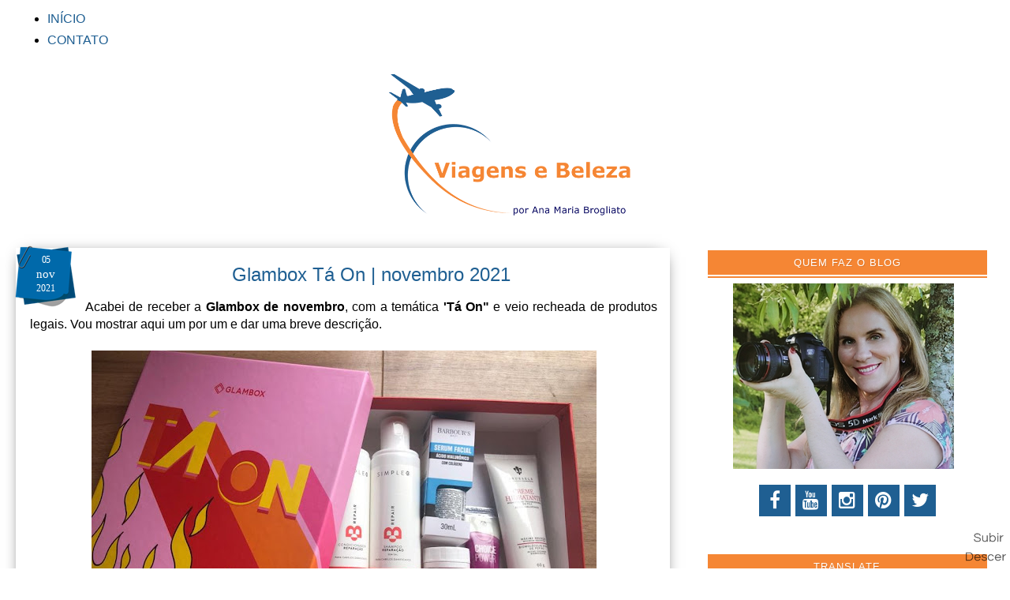

--- FILE ---
content_type: text/html; charset=UTF-8
request_url: https://www.viagensebeleza.com/2021/11/glambox-ta-on-novembro-2021.html
body_size: 31813
content:
<!DOCTYPE html>
<html class='v2' dir='ltr' lang='pt-BR' xmlns='http://www.w3.org/1999/xhtml' xmlns:b='http://www.google.com/2005/gml/b' xmlns:data='http://www.google.com/2005/gml/data' xmlns:expr='http://www.google.com/2005/gml/expr'>
<script>
  (function(i,s,o,g,r,a,m){i['GoogleAnalyticsObject']=r;i[r]=i[r]||function(){
  (i[r].q=i[r].q||[]).push(arguments)},i[r].l=1*new Date();a=s.createElement(o),
  m=s.getElementsByTagName(o)[0];a.async=1;a.src=g;m.parentNode.insertBefore(a,m)
  })(window,document,'script','https://www.google-analytics.com/analytics.js','ga');

  ga('create', 'UA-92952456-1', 'auto');
  ga('send', 'pageview');

</script>
<head>
<link href='https://www.blogger.com/static/v1/widgets/335934321-css_bundle_v2.css' rel='stylesheet' type='text/css'/>
<meta charset='UTF-8'/>
<meta content='width=device-width, initial-scale=1.0' name='viewport'/>
<meta content='IE=edge' http-equiv='X-UA-Compatible'/>
<meta content='text/html; charset=UTF-8' http-equiv='Content-Type'/>
<meta content='blogger' name='generator'/>
<link href='https://www.viagensebeleza.com/favicon.ico' rel='icon' type='image/x-icon'/>
<link href='https://www.viagensebeleza.com/2021/11/glambox-ta-on-novembro-2021.html' rel='canonical'/>
<link rel="alternate" type="application/atom+xml" title="Viagens e Beleza - Atom" href="https://www.viagensebeleza.com/feeds/posts/default" />
<link rel="alternate" type="application/rss+xml" title="Viagens e Beleza - RSS" href="https://www.viagensebeleza.com/feeds/posts/default?alt=rss" />
<link rel="service.post" type="application/atom+xml" title="Viagens e Beleza - Atom" href="https://www.blogger.com/feeds/3466773379296168670/posts/default" />

<link rel="alternate" type="application/atom+xml" title="Viagens e Beleza - Atom" href="https://www.viagensebeleza.com/feeds/3720839300833603631/comments/default" />
<!--Can't find substitution for tag [blog.ieCssRetrofitLinks]-->
<link href='https://blogger.googleusercontent.com/img/b/R29vZ2xl/AVvXsEjEmJ20Q4B5uUYpHvR3SukIM3vBmlSvlNr1IKFeE8FR_qSI3Bl7GDEdwan0I2m1EQz8-c9DE78Pz9DzVFVv1Opu6ScL6orlIjSPTtP_LcJmdOqLSN2ZrXJhbRYvl2jLNLDkb5TxPQqKTyfF/w640-h428/glambox++ta+on.jpeg' rel='image_src'/>
<meta content='Acabei de receber a Glambox de novembro, com a temática &#39;Tá On" e veio recheada de produtos legais. Vou mostrar aqui um por um.' name='description'/>
<meta content='https://www.viagensebeleza.com/2021/11/glambox-ta-on-novembro-2021.html' property='og:url'/>
<meta content='Glambox Tá On | novembro 2021' property='og:title'/>
<meta content='Acabei de receber a Glambox de novembro, com a temática &#39;Tá On&quot; e veio recheada de produtos legais. Vou mostrar aqui um por um.' property='og:description'/>
<meta content='https://blogger.googleusercontent.com/img/b/R29vZ2xl/AVvXsEjEmJ20Q4B5uUYpHvR3SukIM3vBmlSvlNr1IKFeE8FR_qSI3Bl7GDEdwan0I2m1EQz8-c9DE78Pz9DzVFVv1Opu6ScL6orlIjSPTtP_LcJmdOqLSN2ZrXJhbRYvl2jLNLDkb5TxPQqKTyfF/w1200-h630-p-k-no-nu/glambox++ta+on.jpeg' property='og:image'/>
<meta content='elainegasparetoparada' property='fb:admins'/>
<meta content='1811116665832137' property='fb:app_id'/>
<link href="//fonts.googleapis.com/css?family=Dancing+Script" rel="stylesheet" type="text/css">
<link href="//fonts.googleapis.com/css?family=Yesteryear" rel="stylesheet" type="text/css">
<link href="//fonts.googleapis.com/css?family=Shadows+Into+Light+Two" rel="stylesheet" type="text/css">
<link href="//fonts.googleapis.com/css?family=Source+Sans+Pro:300" rel="stylesheet" type="text/css">
<link href="//fonts.googleapis.com/css?family=Zeyada" rel="stylesheet" type="text/css">
<link href="//fonts.googleapis.com/css?family=Montserrat" rel="stylesheet" type="text/css">
<link href='https://maxcdn.bootstrapcdn.com/font-awesome/4.5.0/css/font-awesome.min.css' rel='stylesheet'/>
<title>
Glambox Tá On | novembro 2021
          - 
          Viagens e Beleza
</title>
<!--[if lt IE 9]> <script src="http://html5shim.googlecode.com/svn/trunk/html5.js"></script> <![endif]-->
<style id='page-skin-1' type='text/css'><!--
/*
-----------------------------------------------
Viagens e Beleza
Template exclusivo-proibida a cópia
----------------------------------------------- */
/* Variable definitions
====================
<Variable name="keycolor" description="Main Color" type="color" default="#539bcd"/>
<Group description="Page Text" selector="body">
<Variable name="body.font" description="Font" type="font"
default="normal normal 13px 'Trebuchet MS',Trebuchet,sans-serif"/>
<Variable name="body.text.color" description="Text Color" type="color" default="#bbbbbb"/>
</Group>
<Group description="Backgrounds" selector=".body-fauxcolumns-outer">
<Variable name="body.background.color" description="Outer Background" type="color" default="#539bcd"/>
<Variable name="content.background.color" description="Main Background" type="color" default="transparent"/>
</Group>
<Group description="Links" selector=".main-outer">
<Variable name="link.color" description="Link Color" type="color" default="#ff9900"/>
<Variable name="link.visited.color" description="Visited Color" type="color" default="#b87209"/>
<Variable name="link.hover.color" description="Hover Color" type="color" default="#ff9900"/>
</Group>
<Group description="Blog Title" selector=".header h1">
<Variable name="header.font" description="Font" type="font"
default="normal normal 60px 'Trebuchet MS',Trebuchet,sans-serif"/>
<Variable name="header.text.color" description="Text Color" type="color" default="#ffffff" />
</Group>
<Group description="Blog Description" selector=".header .description">
<Variable name="description.text.color" description="Description Color" type="color"
default="#000000" />
</Group>
<Group description="Tabs Text" selector=".tabs-inner .widget li a">
<Variable name="tabs.font" description="Font" type="font"
default="normal bold 16px 'Trebuchet MS',Trebuchet,sans-serif"/>
<Variable name="tabs.text.color" description="Text Color" type="color" default="#ffffff"/>
<Variable name="tabs.selected.text.color" description="Selected Color" type="color" default="#ffffff"/>
</Group>
<Group description="Tabs Background" selector=".tabs-outer .PageList">
<Variable name="tabs.background.color" description="Background Color" type="color" default="transparent"/>
<Variable name="tabs.selected.background.color" description="Selected Color" type="color" default="transparent"/>
</Group>
<Group description="Date Header" selector=".main-inner h2.date-header">
<Variable name="date.font" description="Font" type="font"
default="normal normal 14px 'Trebuchet MS',Trebuchet,sans-serif"/>
<Variable name="date.text.color" description="Text Color" type="color" default="#000000"/>
</Group>
<Group description="Post Title" selector="h3.post-title a">
<Variable name="post.title.font" description="Font" type="font"
default="normal bold 20px 'Trebuchet MS',Trebuchet,sans-serif"/>
<Variable name="post.title.text.color" description="Text Color" type="color"
default="#ffffff"/>
</Group>
<Group description="Post Background" selector=".column-center-inner">
<Variable name="post.background.color" description="Background Color" type="color"
default="transparent"/>
<Variable name="post.background.url" description="Post Background URL" type="url" default="none"/>
</Group>
<Group description="Gadget Title Color" selector="h2">
<Variable name="widget.title.font" description="Font" type="font"
default="normal bold 14px 'Trebuchet MS',Trebuchet,sans-serif"/>
<Variable name="widget.title.text.color" description="Title Color" type="color" default="#ffffff"/>
</Group>
<Group description="Gadget Text" selector=".footer-inner .widget, .sidebar .widget">
<Variable name="widget.font" description="Font" type="font"
default="normal normal 16px Verdana, Geneva, sans-serif"/>
<Variable name="widget.text.color" description="Text Color" type="color" default="#000000"/>
</Group>
<Group description="Gadget Links" selector=".sidebar .widget">
<Variable name="widget.link.color" description="Link Color" type="color" default="#000000"/>
<Variable name="widget.link.visited.color" description="Visited Color" type="color" default="#1f5f92"/>
<Variable name="widget.alternate.text.color" description="Alternate Color" type="color" default="#ffffff"/>
</Group>
<Group description="Sidebar Background" selector=".column-left-inner .column-right-inner">
<Variable name="widget.outer.background.color" description="Background Color" type="color" default="transparent" />
<Variable name="widget.border.bevel.color" description="Bevel Color" type="color" default="transparent" />
</Group>
<Variable name="body.background" description="Body Background" type="background"
color="#ffffff" default="$(color) none repeat-x scroll top center"/>
<Variable name="content.background" description="Content Background" type="background"
color="transparent" default="$(color) none repeat scroll top center"/>
<Variable name="comments.background" description="Comments Background" type="background"
default="#cccccc none repeat scroll top center"/>
<Variable name="content.imageBorder.top.space" description="Content Image Border Top Space" type="length" default="0"/>
<Variable name="content.imageBorder.top" description="Content Image Border Top" type="url" default="none"/>
<Variable name="content.margin" description="Content Margin Top" type="length" default="20px"/>
<Variable name="content.padding" description="Content Padding" type="length" default="20px"/>
<Variable name="content.posts.padding" description="Posts Content Padding" type="length" default="10px"/>
<Variable name="tabs.background.gradient" description="Tabs Background Gradient" type="url"
default="url(https://blogger.googleusercontent.com/img/b/R29vZ2xl/AVvXsEi2v0zUULK_NXKQLrKLu4jVbKjW4gngaBPGwoYF-7QBem-wVYAXdPpH9xKcumq_0TcbCe-wVgB7VzpTqnNZJl0pYkkuMNNqSOOowhcdc5QmocyHcRYUC7lEssirk8aMPPULtpdQIizCHjc/s234/transparente.png)"/>
<Variable name="tabs.selected.background.gradient" description="Tabs Selected Background Gradient" type="url"
default="url(https://blogger.googleusercontent.com/img/b/R29vZ2xl/AVvXsEi2v0zUULK_NXKQLrKLu4jVbKjW4gngaBPGwoYF-7QBem-wVYAXdPpH9xKcumq_0TcbCe-wVgB7VzpTqnNZJl0pYkkuMNNqSOOowhcdc5QmocyHcRYUC7lEssirk8aMPPULtpdQIizCHjc/s234/transparente.png)"/>
<Variable name="widget.outer.background.gradient" description="Sidebar Gradient" type="url"
default="url(https://blogger.googleusercontent.com/img/b/R29vZ2xl/AVvXsEi2v0zUULK_NXKQLrKLu4jVbKjW4gngaBPGwoYF-7QBem-wVYAXdPpH9xKcumq_0TcbCe-wVgB7VzpTqnNZJl0pYkkuMNNqSOOowhcdc5QmocyHcRYUC7lEssirk8aMPPULtpdQIizCHjc/s234/transparente.png)"/>
<Variable name="footer.background.gradient" description="Footer Background Gradient" type="url" default="none"/>
<Variable name="mobile.background.overlay" description="Mobile Background Overlay" type="string"
default="transparent none repeat scroll top left"/>
<Variable name="mobile.button.color" description="Mobile Button Color" type="color" default="#ffffff" />
<Variable name="startSide" description="Side where text starts in blog language" type="automatic" default="left"/>
<Variable name="endSide" description="Side where text ends in blog language" type="automatic" default="right"/>
*/
/* Reset
----------------------------------------------- */
* {
margin:0;
padding:0;
-webkit-box-sizing: border-box;
-moz-box-sizing: border-box;
box-sizing: border-box;
}
*, *:before, *:after {
-webkit-box-sizing: border-box;
-moz-box-sizing: border-box;
box-sizing: border-box;
}
/* Content
----------------------------------------------- */
body {
font: normal normal 16px Verdana, Geneva, sans-serif;
color: #000000;
background: #ffffff none no-repeat scroll center center;
}
html body .region-inner {
min-width: 0;
max-width: 100%;
width: auto;
}
a:link {
text-decoration:none;
color: #1f5f92;
-webkit-transition: color 0.7s ease-out;-moz-transition:
color 0.7s ease-out;transition: color 0.7s ease-out;
}
a:visited {
text-decoration:none;
color: #1f5f92;
-webkit-transition: color 0.7s ease-out;-moz-transition:
color 0.7s ease-out;transition: color 0.7s ease-out;
}
a:hover {
text-decoration:none;
color: #000000;
-webkit-transition: color 0.7s ease-out;-moz-transition:
color 0.7s ease-out;transition: color 0.7s ease-out;
}
.content-outer .content-cap-top {
height: 0;
background: transparent none repeat-x scroll top center;
}
.content-outer {
margin: 0 auto;
}
.content-inner {
width: 100%;
max-width: 1300px;
margin: 0 auto
}
.main-inner .date-outer {
margin-bottom: 2em;
}
/* Header
----------------------------------------------- */
.header-inner .Header .titlewrapper,
.header-inner .Header .descriptionwrapper {
padding-left: 10px;
padding-right: 10px;
}
.Header h1 {
font: normal normal 60px 'Trebuchet MS',Trebuchet,sans-serif;
color: transparent;
}
.Header h1 a {
color: transparent;
}
.Header .description {
font: 26px 'Yesteryear';
width: 700px;
text-align: center !important;
margin-left: 20%;
}
#Header1_headerimg {
width: 100%;
max-width: 394px;
height: auto;
margin-top: -1em;
}
/* Headings
----------------------------------------------- */
.sidebar h2 {
font:normal normal 13px Verdana, Geneva, sans-serif;
text-transform: uppercase;
color: #ffffff;
text-align: center;
}
.main-inner h2.date-header {
letter-spacing: 2px;
margin-bottom: -20px;
text-align: center;
font-family: 'montserrat', sans-serif;
color: #fff;
background: #f58634;
margin: -30px -6px;
padding: 6px 8px 6px 8px;
position: absolute;
text-transform: uppercase;
font-size: 12px;
font-weight: 400;
display: block;
}
.footer-inner .widget h2,
.sidebar .widget h2 {
padding-bottom: .5em;
}
/* Main
----------------------------------------------- */
.main-inner {
margin-top:-1.80em;
}
.main-inner .column-center-inner {
padding: 10px 0;
}
.main-inner .column-center-inner .section {
margin: 0 20px;
}
/* Coluna lateral direita*/
.main-inner .column-right-outer {
width: 33%;
}
.main-inner .column-right-inner {
margin-left: 1.4em;
margin-right: 0.1em;
margin-top: 0.5em;
background: #ffffff;
}
.main-inner .fauxcolumn-right-outer .fauxcolumn-inner {
margin-left: 20px;
}
/* Area dos posts*/
.main-inner .column-center-outer {
width: 67%;
background: transparent none repeat scroll top left;
}
/* Coluna lateral esqueda*/
.main-inner .column-left-inner {
margin-right: 10px;
}
.main-inner .fauxcolumn-left-outer .fauxcolumn-inner {
margin-right: 10px;
background: #ffffff none repeat scroll top left;
}
.main-inner .column-left-inner,
.main-inner .column-right-inner {
padding: 0.9375em 0;
}
/* Formatação sidebar e footer*/
.footer-inner .widget, .sidebar .widget {
margin: 1.5em 0em;
}
/* Posts
----------------------------------------------- */
h3.post-title {
font: normal normal 24px Verdana, Geneva, sans-serif;
color: #1f5f92;
text-transform: none;
text-align: center;
margin-top: 7px;
}
h3.post-title a {
text-decoration: none;
font: normal normal 24px Verdana, Geneva, sans-serif;
color: #1f5f92;
}
h3.post-title a:hover {
text-decoration: none;
font: normal normal 24px Verdana, Geneva, sans-serif;
color: #1f5f92;
}
.post-outer {
background: #fff repeat;  /* Fundo da postagem */
padding-top: 5px; /* Espaço do topo */
padding-left: 10px; /* Espaço da esquerda */
padding-right: 8px; /* Espaço da direita */
padding-bottom: 2px; /* Espaço de baixo */
margin-left: -10px;
margin-right: -15px;
margin-top: 10px;
margin-bottom: 25px
border-radius: 0px;
box-shadow:0 2px 20px -10px #000;
-webkit-box-shadow:0 2px 20px -10px #000;
-moz-box-shadow:0 2px 20px -10px #000;
-ms-box-shadow:0 2px 20px -10px #000;
border: 8px solid #fff;
}
#fecha {
display: block;
float:left;
font: 10px verdana, sans serif;
margin: 0px 0px 0px 0px;
padding: 5px 0px 0px 0px;
color: #fff;
background: url('https://blogger.googleusercontent.com/img/b/R29vZ2xl/AVvXsEhbwoOD4u7abwhcCAftdRjR8ciW8dNcsjowKkfvbMP1-eyT1LkANT0T_z2xVSWFvRkTKTY5B2boZe0EqmuPoMxCcHpSZepHrt-Y1aS-7jO6KhVJP2iqeXEpmjgvSui33pEBg2SFqqzrdPaW/s1600/data.png') no-repeat;
line-height:17px;
list-style:none outside none;
margin-left:-20px;
margin-right:10px;
margin-top:-25px;
padding-left:-6px;
padding-top:12px;
text-align:center;
width:80px;
height:81px;
}
.fecha_dia {
display:block;
font-size:12px; /*Tamanho da fonte*/
line-height:17px; /*Altura da Linha*/
letter-spacing:-1px
}
.fecha_anio {
font-size:12px; /*Tamanho da fonte*/
line-height:17px; /*Altura da Linha*/
display:block;
}
.fecha_mes {
padding-top: -3px;
font-size:15px; /*Tamanho da fonte*/
line-height:19px; /*Altura da Linha*/
text-transform:none;
display:block;
}
#showlink {
font-size: 13px; /* escolha o tamanho da fonte para o link */
float: right !important; /* escolha se quer link flutuando à esquerda ou direita */
margin-bottom: 5px;
margin-bottom: 10px;
margin-top:35px; /*a margem negativa para o topo aproxima o link do texto do post */
font-family: verdana; /* tipo de letra */
}
#showlink a {
padding: 8px; /*acolchoamento entre o fundo e o texto */
padding-top: 8px;
padding-bottom: 8px;
color: #fff; /* cor do texto */
text-shadow: 1px 1px 0 rgba(0,0,0,0.1);
background:#f58634; /* cor do fundo */
font-family: verdana; /* tipo de letra */
font-size: 13px;
text-decoration: none !important;
}
#showlink:after {
position: relative;
display: inline-block;
font-family: "FontAwesome";
content: "\f178";
color: transparent;
font-size: 10px;
font-style: normal;
margin-left: 2px;
opacity: 0;
margin-left: -10px;
-o-transition: all.3s;
-ms-transition: all .3s;
-moz-transition: all .3s;
-webkit-transition: all .3s;
}
#showlink:hover:after {
opacity: 1;
padding-left: 5px;
margin-left: 6px;
}
#showlink a:hover {
color: #fff;text-shadow: 1px 1px 0 rgba(0,0,0,0.1);
text-decoration: none;
background:#f57c00; /* cor do fundo */
transition: all 600ms cubic-bezier(0.215,0.61,0.355,1) 0s;
-moz-transition: all 300ms cubic-bezier(0.215,0.61,0.355,1) 0s;
-webkit-transition: all 600ms cubic-bezier(0.215,0.61,0.355,1) 0s;
-o-transition: all 600ms cubic-bezier(0.215,0.61,0.355,1) 0s;
}
.post-body {
text-align: justify;
line-height: 1.4;
position: relative;
}
i.fa.fa-bullhorn,i.fa.fa-tag{color:#F58634;font-size:16px;padding:0 5px}
.post-header {
margin: 0 0 1em;
line-height: 1.6;
}
.post-footer-line-1{
background:transparent;
margin-left: 25px;
}
.post-footer {
border-bottom: 0px solid #ccc;
padding:5px;
margin: 16px 1px 16px -12px;
font: normal 14px "arial";
text-transform: none;
line-height: 20px;
background:transparent;
}
/*-- Compartilhe--*/
.compartilhe {
background: transparent;
border-bottom: 1px double #eee;
margin: 0 -0.1em;
margin-right: -0.8em;
margin-top: -1em;
padding: 0.6em;
height: 40px;
}
p.share {
float: center;
text-align: center;
padding-right: 0.6em;
font-family: 'Verdana', sans-serif;
font-weight: 400;
font-size: 22px;
color: #000;
}
.goog-inline-block {
display: block !important;
}
.google-plus-share-container {
display: initial !important;
}
/*** Post Share ***/
.post-share {
text-align:center;
margin-top:10px;
margin-bottom:20px;
background:transparent;
}
.post-share a {
display:inline-block;
}
.share-box {
width: 42px;
height: 42px;
background: #fff;
border: 1px solid #e5e5e5;
display: inline-block;
line-height: 42px;
border-radius: 0;
margin: 0 10px;
-o-transition: .3s;
-ms-transition: .3s;
-moz-transition: .3s;
-webkit-transition: .3s;
}
.share-box i {
font-size:22px;
}
.share-box:hover {
background:#fff;
border:1px solid #F58634;
color:#F58634;
}
.post-labels {
margin-top: 40px;
display:block;
padding:4px;
margin-left: 7px;
text-align: center;
font: normal 14px 'Verdana';
text-transform: none;
}
.comment-link {
float: right;
font: 30px 'zeyada';
font-weight: normal;
text-transform:none;
text-decoration: none;
color: #222;
}
.post-timestamp {
margin-left:1px;
}
#clear {clear:both;}
#blog-pager {
font-size: 100%;
}
#comments {
background: transparent;  padding: 15px;}
#comments .comment-author {
padding-top: 1.5em;
}
#comments h4,
#comments .comment-author a,
#comments .comment-timestamp a {
color: #1f5f92;
}
#comments .comment-author:first-child {
padding-top: 0;
border-top: none;
}
.avatar-image-container {
margin: .2em 0 0;
}
.comments .comment .comment-actions {
display: block;
list-style-type: none;
margin: 3px 0; /* margem entre links e corpo do comentário */
text-align: left; /* deixa os links na direita */
}
.comments .comment .comment-actions a {
color: #000; /* cor dos links */
margin: 7px; /* margem entre um link e outro */
padding: 2px; /* espaço entre os links e as margens */
}
/* Área dos comentários
----------------------------------------------- */
/*Início do código de comentários personalizados by Elaine Gaspareto*/
#comments h4, #comments .comment-author a, #comments .comment-timestamp a { /*Texto "X comentários:"*/
color: #3c4042; /*Cor da fonte*/
text-align: center;
font-family: Arial; /*Fonte do texto*/
font-size: 17px; /*Tamanho da fonte*/}
#comments {
background:transparent; /*Fundo da área geral dos comentários*/
padding: 15px;
}
.comments .comment-block {
margin-left: 70px; /*Espaço entre o avatar e o corpo do comentário*/}
.comment-header {
background: #f58634; /*Cor de fundo do nome do autor do comentário*/
border: 1px solid #E9F0FC; /*Borda de onde fica o nome do autor do comentário*/
padding: 3px;
}
.comment-header a {
color: #fff !important; /*Cor do nome do autor do comentário*/
font-family: Arial; /*Fonte do nome do autor do comentário*/
font-size: 16px; /*Tamanho da fonte do nome do autor do comentário*/
font-weight: normal; /*Troque normal por bold para deixar o texto em negrito*/}
.comment-header a:hover {
color: #eee !important; /*Cor do nome do autor do comentário quando passa o mouse*/
text-decoration: none;
}
.comments .comments-content .datetime a{
font-family: Arial; /*Fonte da data do comentário*/
font-size: 9px !important; /*Tamanho da fonte da hora e data do comentário*/
line-height: 16px; /*Altura da linha da data e hora*/
}
.comments .comments-content .comment-content{ /*Bloco de texto do comentário*/
margin-top: -10px; /*Espaço entre o bloco de texto do comentário e o nome do autor. Só mexa se souber o que está fazendo*/
position: relative;
background: #eee; /*Fundo do bloco de texto do comentário*/
border: 1px solid #eee; /*Borda do bloco de texto do comentário*/
padding: 10px;
color: #000; /*Cor da fonte do bloco de texto do comentário*/
font-size: 14px; /*Tamanho da fonte do texto*/}
.comments .avatar-image-container {
/*Tamanho do avatar. Troque todos os 50 pelo tamanho desejado*/
max-width: 50px;
max-height: 50px;
min-height: 50px;
min-width: 50px;
background: #f8f8f8; /*Cor da borda do avatar*/
padding: 3px; /*Espessura da borda do avatar*/}
.comments .avatar-image-container img{
/*Tamanho do avatar. Troque todos os 50 pelo tamanho desejado*/
max-width: 50px;
max-height: 50px;
min-height: 50px;
min-width: 50px;}
.comments .comments-content .comment {
padding:20px 10px !important;
margin-bottom:15px !important}
.comments .comment .comment-actions a {
padding: 5px;
background: #f58634; /*Fundo dos botões responder e excluir*/
border: 1px solid #f58634; /*Borda dos botões responder e exluir*/
color: #f58634 !important; /*Cor do texto dos botões responder e excluir*/
font-family: arial; /*Fonte dos botões responder e excluir*/
font-weight: normal; /*Troque normal por bold para colocar o negrito*/
margin-right: 10px;}
.comments .comment .comment-actions a:hover {
background: #f57c00; /*Fundo dos botões responder e excluir quando passa o mouse*/
border: 1px solid #FDB813; /*Borda dos botões responder e exluir quando passa o mouse*/
color: #f58634 !important; /*Cor do texto dos botões responder e excluir quando passa o mouse*/
text-decoration: none;
}
.comments .comment-thread.inline-thread {
background-color:transparent !important;
padding:0.5em 1em;
border-radius:5px;
border:0!important;
margin-right:-15px
}
.comments .continue { border-top: none;}
.comments .continue a {display: none;}
.comments-content {  counter-reset: contarcomentarios;  }
.comment-thread li:before {
content: counter(contarcomentarios);
counter-increment: contarcomentarios;
float: right;
font-size: 24px;
color: #666666;
}
/* Contador comentários
------------------------------------------------- */
.comment-thread ol {
counter-reset: contarcomentarios;
}
.comment-thread li:before {
content: counter(contarcomentarios,decimal);
counter-increment: contarcomentarios;
float: right;
font-size: 16px;
color: #eee;
padding:10px;
padding-top: 5px;
position:relative;
z-index:2;
}
.comment-thread ol ol {
counter-reset: contarbis;
}
.comment-thread li li:before {
content: counter(contarcomentarios,decimal) "." counter(contarbis,lower-latin);
counter-increment: contarbis;
float: right;
font-size: 13px;
color:#eee;
padding:10px;
position:relative;
z-index:2;
}
/*Final do código de comentários personalizados*
/* Widgets
----------------------------------------------- */
.sidebar .widget {
font: normal normal 15px Arial, Tahoma, Helvetica, FreeSans, sans-serif;
color: #000000;
padding-bottom: 20px;
margin-left:5px;/* margem esquerda */
margin-right: 2px;
margin-top: 30px;
margin-bottom: 17px;
background: transparent;
padding:12px;
}
.sidebar .widget h2 {
text-shadow: 1px 1px 0 rgba(0,0,0,0.1);
background: #f58634; /* Cor de fundo */
border-bottom: 6px double #fff;
clear: both;
margin-left: -12px; margin-top: -12px;margin-right: -12px; margin-bottom: 10px;
letter-spacing: 1px;
padding: 8px 4px;
}
.sidebar .widget:last-child {
border-bottom: none;
margin-bottom: 0;
padding-bottom: 20px;
}
.footer-inner .widget h2 {
font:normal normal 13px Verdana, Geneva, sans-serif;
text-transform: uppercase;
color: #ffffff;
text-align: center;
text-shadow: 1px 1px 0 rgba(0,0,0,0.1);
background: #f58634; /* Cor de fundo */
border-bottom: 6px double #fff;
clear: both;
margin-left: -12px; margin-top: -12px;margin-right: -12px; margin-bottom: 10px;
letter-spacing: 1px;
padding: 8px 4px;
}
.footer-inner .widget{
font: normal normal 15px Arial, Tahoma, Helvetica, FreeSans, sans-serif;
color: #000000;
padding-bottom: -30px;
margin-bottom: -15px;
padding:8px;
background: transparent;
}
.sidebar .widget a:link {
font: normal normal 15px Arial, Tahoma, Helvetica, FreeSans, sans-serif;
color: #1f5f92;
text-decoration: none;
-webkit-transition: color 0.7s ease-out;-moz-transition:
color 0.7s ease-out;transition: color 0.7s ease-out;
}
.sidebar .widget a:visited {
color: #1f5f92;
-webkit-transition: color 0.7s ease-out;-moz-transition:
color 0.7s ease-out;transition: color 0.7s ease-out;
}
.sidebar .widget a:hover {
color: #1f5f92;
text-decoration: underline;
-webkit-transition: color 0.7s ease-out;-moz-transition:
color 0.7s ease-out;transition: color 0.7s ease-out;
}
.sidebar ul li {
list-style: none;
vertical-align: top;
padding: 0;
margin-left: 15px;
}
.footer-inner .widget a:link {
color: #1f5f92;
text-decoration: none;
}
.footer-inner .widget a:visited {
color: #1f5f92;
}
.footer-inner .widget a:hover {
color: #1f5f92;
text-decoration: underline;
}
.widget .zippy {
color: #000000;
}
.footer-outer {
background:transparent ;}
/* Mobile
----------------------------------------------- */
body.mobile  {
padding: 0 10px;
background-size: 100% auto;
}
body.mobile .AdSense {
margin: 0 -10px;
}
.mobile .body-fauxcolumn-outer {
background: transparent none repeat scroll top left;
}
.mobile .footer-inner .widget a:link {
color: #1f5f92;
text-decoration: none;
}
.mobile .footer-inner .widget a:visited {
color: #1f5f92;
}
.mobile-post-outer a {
color: #1f5f92;
}
.mobile-link-button {
background-color: #1f5f92;
}
.mobile-link-button a:link, .mobile-link-button a:visited {
color: #ffffff;
}
.mobile-index-contents {
color: #000000;
}
.mobile .tabs-inner .PageList .widget-content {
background: #f57c00 url(//3.bp.blogspot.com/-UBLp7l1nfjA/T8gGCIM0EEI/AAAAAAAAXqU/eZV1Bkmt9go/s234/transparente.png) repeat scroll top center;
color: #ffffff;
}
.mobile .tabs-inner .PageList .widget-content .pagelist-arrow {
border-left: 1px solid #ffffff;
}
.feed-links {
clear: both;
line-height: 2.5em;
text-indent:-9999em;
}
/* Footer Wrapper */
#footer-wrapper{background:#222;font-size:16px;color:#aab4b8;text-align:center;}
#footer-wrapper .site-footer,#footer-wrapper .site-credit{position:relative;max-width:1140px;background:#222;color:#777;padding:20px 0 0;text-align:center;font: 12px century gothic;text-transform:none;letter-spacing:2px;line-height:20px;margin:auto}
#footer-wrapper .site-credit{padding:0 0 20px}
#footer-wrapper .site-footer a,#footer-wrapper .site-credit a{color:#ddd}
#footer-wrapper .site-footer a:hover,#footer-wrapper .site-credit a:hover{color:#F58634;text-decoration:none;}
.status-msg-wrap, .status-msg-body, .status-msg-border, .status-msg-bg, .status-msg-hidden {
display: none;
}
/*---Formatação das postagens relacionadas---*/
#related-posts{
background: transparent;
float:left;
width:102.9%;
margin-left:0.9%;
max-height:240px;}
#related-posts a{
margin-left:18px;}
#related-posts a:hover{}
#related-posts h2{
padding:4px;
padding-top: -20px;
margin-top:30px;
margin-bottom: 20px;
width:100%;
margin-left:0px;
font-size:18px;
line-height:19px;
text-align:center;
color:#000;
font-weight:normal;
text-transform: none;
font-family: verdana, Arial, sans serif;}
#related-posts .related_img {
padding:0px;
margin-top:-5px;
margin-left:5px;
margin-right:-5px;
width:190px;
height:160px;
transition:all 300ms ease-in-out;-webkit-transition:all 300ms ease-in-out;-moz-transition:all 300ms ease-in-out;-o-transition:all 300ms ease-in-out;-ms-transition:all 300ms ease-in-out;}
#related-title {
background: #f58634;
position:absolute;
margin-left:5px;
color:#fff;
text-align:center;
padding:10px;
font-size:12px;
width:190px;
font-family: Helvética, Arial;
font-weight:normal;
margin-top:-102px;
opacity:0;
transition:all 300ms ease-in-out;-webkit-transition:all 300ms ease-in-out;-moz-transition:all 300ms ease-in-out;-o-transition:all 300ms ease-in-out;-ms-transition:all 300ms ease-in-out;}
#related-posts a:hover #related-title {opacity:1;margin-top:-62px;}
#related-posts a:hover .related_img  {
-webkit-transition:all 300ms ease-in-out;-moz-transition:all 300ms ease-in-out;-o-transition:all 300ms ease-in-out;-ms-transition:all 300ms ease-in-out;
opacity:0.4;}
.cloud-label-widget-content {
text-align: center;
}
.label-size {
background: #5498C9;
border-radius: 0px;
display: block;
float: left;
margin: 10px 6px 3px 0;
margin-left: 10px;
color: #fff;
font-family: &#39;souce sans pro&#39;,&quot;Segoe UI&quot;,Arial,Tahoma,sans-serif;
font-size: 12px;
text-transform: none;
}
.label-size:nth-child(1) {
background: #F53477;
}
.label-size:nth-child(2) {
background: #44ccf2;
}
.label-size:nth-child(3) {
background: #fab8e0;
}
.label-size:nth-child(4) {
background: #01ACE2;
}
.label-size:nth-child(5) {
background: #ec92c6;
}
.label-size:nth-child(6) {
background: #F53477;
}
.label-size:nth-child(7) {
background: #e96fa0;
}
.label-size:nth-child(8) {
background: #ec92c6;
}
.label-size:nth-child(9) {
background: #e9a3af;
}
.label-size:nth-child(10) {
background: #44ccf2;
}
.label-size:nth-child(11) {
background: #6bb7c9;
}
.label-size:nth-child(12) {
background: #93c7f2;
}
.label-size:nth-child(13) {
background: #6f9cbf;
}
.label-size:nth-child(14) {
background: #f895c9;
}
.label-size:nth-child(15) {
background: #a0d0f6;
}
.label-size:nth-child(16) {
background: #7fffd2;
}
.label-size:nth-child(17) {
background: #7a68ed;
}
.label-size:nth-child(18) {
background: #ff1491;
}
.label-size:nth-child(19) {
background: #a0d0f6;
}
.label-size:nth-child(20) {
background: #f895c9;
}
.label-size a, .label-size span {
display: inline-block;
color: #fff !important;
padding: 4px 10px;
font-weight: normal;
}
.label-size:hover {
background: #222;
}
.label-count {
white-space: nowrap;
padding-right: 3px;
margin-left: -3px;
background: #333;
color: #fff ;
}
.label-size:hover .label-count, .label-size:focus+.label-count {
background-color: #ff6bb5;
}
.fa-comments{
font-size: 30px;
}
.fa-arrow-down{
font-size: 20px;
color: #1f5f92;
}
/* Up and Down Buttons with jQuery
----------------------------------------------- */
.button_up{
padding:7px; /* Distance between the border and the icon */
background-color:transparent;
border:0px solid #fff; /* Border Color */
position:fixed;
background: transparent url(https://blogger.googleusercontent.com/img/b/R29vZ2xl/AVvXsEj7Ug0wRPrWqxCnj3wgtxQujUpz2vALGNBiXW7tpHfryRDKUX1LjUDf62K6qCTTI6ELTAL2OIHPPMgLlTu6O0DdfCf_EoBgqJnOjXgLHr_IDdXPlD2xJ1J95VbyjZS2WUiQu8LCgCKG3Jg/s1600/subir.png) no-repeat top left;
background-position:50% 50%;
width:45px; /* Button's width */
height:20px; /* Button's height */
bottom:30px; /* Distance from the bottom */
right:5px; /* Change right to left if you want the buttons on the left */
white-space:nowrap;
cursor: pointer;
border-radius: 3px 3px 3px 3px;
opacity:0.7;
filter:progid:DXImageTransform.Microsoft.Alpha(opacity=70);
}
.button_down{
padding:7px; /* Distance between the border and the icon */
background-color:transparent;
border:0px solid #fff; /* Border Color */
position:fixed;
background: transparent url(https://blogger.googleusercontent.com/img/b/R29vZ2xl/AVvXsEjov2uW2U0K3lfls71l71ncxbXOHivN6zUInWpwcTLqJTqafe3E8TgoipfYGrk6tfhTTgQMLYxjzwyy_UFuAXBwUQDfvx411axegjcnPVxQigcgtvCqX7cOgTNvvZ4451TaXy1rHv63Wuc/s1600/descer.png) no-repeat top left;
background-position:50% 50%;
width:52px; /* Button's width */
height:20px; /* Button's height */
bottom:5px; /* Distance from the bottom */
right:5px; /* Change right to left if you want the buttons on the left */
white-space:nowrap;
cursor: pointer;
border-radius: 3px 3px 3px 3px;
opacity:0.7;
filter:progid:DXImageTransform.Microsoft.Alpha(opacity=70);
}
/*---Formatação do Arquivo em forma de calendário ---*/
#calendarDisplay {display:none;}
/* div that holds calendar */
#blogger_calendar { margin:0px auto 0px 0px;width:100%;}
/* Table Caption - Holds the Archive Select Menu */
#bcaption {padding:6px;margin:10px 0 0;background:transparent;font: 12px verdana sans serif;}
/* The Archive Select Menu */
#bcaption select {background:transparent;color:#666;text-align:center;}
/* The Heading Section */
table#bcalendar thead {}
/* Head Entries */
table#bcalendar thead tr th {width:20px;text-align:center;padding:6px;  font:12px verdana sans serif;background:#f58634;color:#fff;text-transform:uppercase;font-weight:normal;}
/* The calendar Table */
table#bcalendar {border-top:0; margin:0px 0 0px;width:100%;background:#fff}
/* The Cells in the Calendar */
table#bcalendar tbody tr td {cursor:pointer; text-align:center; border-radius:1px; padding:6px; color:#666;font:12px verdana;}
/* Links in Calendar */
table#bcalendar tbody tr td a:link, table#bcalendar tbody tr td a:visited, table#bcalendar tbody tr td a:active {color:#ffffff; text-decoration:none;}
table#bcalendar tbody tr td a:hover {color:#ffffff; text-decoration:none}
/* First Row Empty Cells */
td.firstCell {visibility:visible;}
/* Cells that have a day in them */
td.filledCell {  background:#eee;}
td.filledCell:hover {  background:transparent;color:#000;}
/* Cells that are empty, after the first row */
td.emptyCell {visibility:hidden;}
/* Cells with a Link Entry in them */
td.highlightCell {background:#f57c00;}
td.highlightCell:hover {color:#fff;background:#f58634;}
/* Table Footer Navigation */
table#bcNavigation  {width:100%;background:transparent;border-top:0;color:#444344;font:12px verdana;}
table#bcNavigation a:link {text-decoration:none;color:#000}
table#bcNavigation a:hover{text-decoration:underline;color:#FA1146}
td#bcFootPrev {width:10px;}
td#bcFootAll{text-align:center;}
td#bcFootNext {width:10px;}
ul#calendarUl {margin:5px auto 0!important;}
ul#calendarUl li a:link {}
/* Menu
----------------------------------------------- */
#menu{
position: relative;
top: 0;
left: 0;
z-index: 10;
background: #f58634;
color:#f58634;
height: 2.9em;
width: 105%;padding-left: 2em; margin-left: -1.5em; margin-top: -0.9em;
}
#menu ul,#menu li{
margin:0 auto;
padding:0 0;
list-style:none
}
#menu ul{
height:2.9em;
width: 100%;
max-width: 1200px;
}
#menu li{
float:left;
display:inline;
position:relative;
}
#menu a{
display: block;
line-height: 3.5em;
padding: 0 1.9em;
text-decoration: none;
color:#f58634;
font-size: 13px;
font-family: verdana, sans-serif;
font-weight: normal;
}
#menu li a:hover{
background:#f57c00; /* Cor de fundo */
color:#f58634;
-webkit-transition: all .1s ease-in-out;
-moz-transition: all .1s ease-in-out;
-ms-transition: all .1s ease-in-out;
-o-transition: all .1s ease-in-out;
transition: all .1s ease-in-out;
}
#menu input{
display:none;
margin:0 0;
padding:0 0;
width:5em;
height:3.9em;
opacity:0;
cursor:pointer
}
#menu label{
font-size: 2em;
display: none;
width: 2.1em;
height: 2.1em;
line-height: 2.2em;
text-align: center;
font-family: verdana;
font-weight: normal;
}
#menu label span{
position:absolute;
left:2.1em;
}
#menu ul.menus{
height: auto;
overflow: hidden;
width: 12.6em;
background: #f7f7f7;
position: absolute;
z-index: 99;
display: none;
}
#menu ul.menus li{
display: block;
width: 100%;
font:normal 1.2em verdana;
text-transform: none;
text-shadow: none;
}
#menu ul.menus a{
color: #000;
line-height: 2.1em;
}
#menu li:hover ul.menus{display:block}
#menu ul.menus a:hover{
color: #FFF;
-webkit-transition: all .1s ease-in-out;
-moz-transition: all .1s ease-in-out;
-ms-transition: all .1s ease-in-out;
-o-transition: all .1s ease-in-out;
transition: all .1s ease-in-out;
}
/* Media queries
----------------------------------------------- */
@media screen and (max-width : 1152px) {
.thumbnailimg { float:center;margin:0 10px 0px 10px;padding:5px;border:0px solid #eee;background:none;width:100%;height:auto;}
.post-body img {float:center;margin:0 10px 0px -17px;padding:5px;border:0px solid #eee;background:none;width:100%;height:auto;}
#related-posts{width:107%;margin-left:2.0em;}
#slider{width:730px!important;margin-left: 4px;}
span.readmore {background: #1F5F92;padding: 12px 22px;margin-top: 2em;margin-left: 13em;display: inline-block;font-family: 'montserrat';text-transform: none;letter-spacing: 1px;color:white;font-size: 12px;  -webkit-transition: all 0.4s ease; -moz-transition: all 0.4s ease;  transition: all 0.4s ease;}
.slide-desc { background: rgba(255, 255, 255, 0.85);  color: #000;  padding: 10px;  position: absolute; top: 25%;     padding: 11px 0px 24px;  width: 400px;   left: 30%;   margin-left: -50px;   z-index: 9;}
#related-posts{background: transparent;float:left;width:102.9%;margin-left:-0.3%;max-height:240px;}
#related-posts .related_img {padding:0px;margin-top:-5px;margin-left:5px;margin-right:-5px;width:165px;height:145px;transition:all 300ms ease-in-out;-webkit-transition:all 300ms ease-in-out;-moz-transition:all 300ms ease-in-out;-o-transition:all 300ms ease-in-out;-ms-transition:all 300ms ease-in-out;}
#related-title {font-size:13px;width:165px;}
}
@media screen and (max-width : 1024px) {
#menu{position:relative; height:3.9em;padding-top: 0.9em;width:105%;}
#menu ul{background:#77C6D9;position:absolute;top:100%;right:0;left:0;z-index:3;height:auto;display:none}
#menu ul.menus{width:100%;position:static;padding-left:1.2em}
#menu li{display:block;float:none;width:100%; font:normal 1em verdana;}
#menu input,#menu label{position:absolute;top:0;left:0;display:block}
#menu input{z-index:4}
#menu input:checked + label{color:#eee}
#menu input:checked ~ ul{display:block}
#slider{width:650px!important;margin-left: 4px;}
.slide-desc { background: rgba(255, 255, 255, 0.85);  color: #000;  padding: 10px;  position: absolute; top: 25%;     padding: 11px 0px 24px;  width: 400px;   left: 30%;   margin-left: -55px;   z-index: 9;}
.thumbnailimg { float:center;margin:0 10px 0px 10px;padding:5px;border:0px solid #eee;background:none;width:100%;height:auto;}
.post-body img {float:center;margin:0 10px 0px -17px;padding:5px;border:0px solid #eee;background:none;width:100%;height:auto;}
#related-posts{background: transparent;float:left;width:102.9%;margin-left:-1.3%;max-height:240px;}
#related-posts .related_img {padding:0px;margin-top:-5px;margin-left:5px;margin-right:-5px;width:148px;height:118px;transition:all 300ms ease-in-out;-webkit-transition:all 300ms ease-in-out;-moz-transition:all 300ms ease-in-out;-o-transition:all 300ms ease-in-out;-ms-transition:all 300ms ease-in-out;}
#related-title {font-size:11px;width:148px;}
}
@media screen and (max-width : 990px) {
.main-inner .column-center-outer {
width:100%;
}
.main-inner .column-center-inner {
padding: 0 1em;
}
.main-inner .column-right-outer{
width:100%;
}
@media screen and (max-width : 800px) {
.main-inner .column-center-outer {
width:100%;}
.main-inner .column-center-inner {
padding: 0 1em;
}
.main-inner .column-right-outer{
width:100%;
}
#related-posts{background: transparent;float:left;width:102.9%;margin-left:-0.8%;max-height:240px;}
#related-posts .related_img {padding:0px;margin-top:-5px;margin-left:5px;margin-right:-5px;width:168px;
height:138px;transition:all 300ms ease-in-out;-webkit-transition:all 300ms ease-in-out;-moz-transition:all 300ms ease-in-out;-o-transition:all 300ms ease-in-out;-ms-transition:all 300ms ease-in-out;}
#related-title {font-size:14px;width:168px;}
}
@media screen and (max-width : 768px) {
#related-posts{background: transparent;float:left;width:103.1%;margin-left:-1.4%;max-height:240px;}
#related-posts .related_img {
padding:0px;
margin-top:-5px;
margin-left:5px;
margin-right:-5px;
width:150px;
height:118px;
transition:all 300ms ease-in-out;-webkit-transition:all 300ms ease-in-out;-moz-transition:all 300ms ease-in-out;-o-transition:all 300ms ease-in-out;-ms-transition:all 300ms ease-in-out;}
#related-title {display: none;}
.main-inner .column-center-outer {padding: 0em;}
#menu {margin-left: 0em;margin-right: 0em;}
}
@media screen and (max-width : 640px) {
#related-posts{background: transparent;float:left;width:102.9%;margin-left:-1.4%;max-height:240px;}
#related-posts .related_img {
padding:0px;
margin-top:-5px;
margin-left:5px;
margin-right:-5px;
width:129px;
height:100px;
transition:all 300ms ease-in-out;-webkit-transition:all 300ms ease-in-out;-moz-transition:all 300ms ease-in-out;-o-transition:all 300ms ease-in-out;-ms-transition:all 300ms ease-in-out;}
#related-title {display: none;}
.main-inner .column-center-inner {
padding: 0 0.1em;
width: 100%;
}
.main-inner .column-right-inner {
padding: 0 0;
}
.post-body img {float:center;margin:0 5px 0px -17px;padding:5px;border:0px solid #eee;background:none;width:100%;height:auto;}
h3.post-title { text-align: center; }
.post-body {  font-size: 17px;}
}
@media screen and (max-width : 480px) {
.footer-inner .widget{display: none;}
#related-posts{display: none !important;}
.comment-link {float: right;margin-top: 0.4em; margin-right: 3em; color: #000 !important;}
.post-body img {float:center;margin:0 10px 0px -17px;padding:5px;border:0px solid #eee;background:none;width:100%;height:auto;}
h3.post-title { text-align: center; }
.post-body {  font-size: 17px;}
.footer-inner {display:none;}
#footer-wrapper  {display:none;}
#menu {
margin-top: -1em;
width: auto;
}
}
.main-inner .column-right-inner {
padding: 0 0;
}
}
@media screen and (max-width : 360px) {
.post-body img {float:center;margin:0 10px 0px -17px;;padding:5px;border:0px solid #eee;background:none;100%;height:auto;}
h3.post-title { text-align: center; font-size: 18px;}
.post-body {  font-size: 17px;}
}
}
@media screen and (max-width : 320px) {
.post-body img {float:center;margin:0 10px 0px -17px;padding:5px;border:2px solid #eee;background:none;width:100%;height:auto;}
h3.post-title { text-align: center; }
.post-body {  font-size: 17px;}
}
}
/* CSS Box Multi Autor by Elaine Gaspareto */
.authorboxfull{background:#fff;margin:20px;margin-left: 40px;padding:20px;overflow:hidden;border-bottom:1px solid #eee !important; float: center;}
.authorboxwrap{background:#fff;margin:20px;margin-left: 40px;padding:20px;overflow:hidden;border:1px solid #eee !important; float: center;}
.avatar-container {float:left;margin-right:20px;}
.avatar-container img{width:110px;height:auto;}
.author_description_container h4{font-weight:normal;font:27px 'Dancing Script';display:block;margin:0;margin-bottom:2px}
.author_description_container h4 a{color:#000}
.author_description_container h4 a:hover{color:#404040}
.author_description_container p{margin:0;color:#000;font-size:100%;margin-bottom:8px}
.authorsocial a{display:inline-block;text-align:center;margin-right:10px}
.authorsocial a i{font-family:Fontawesome;width:30px;height:30px;line-height:23px;padding:5px;display:block;opacity:1;border-radius:2px;transition:all .3s;}
.authorsocial a:nth-child(1) i {background:#2d609b;color:#fff;}
.authorsocial a:nth-child(2) i {background:#bb0000;color:#fff;}
.authorsocial a:nth-child(3) i {background:#eb4026;color:#fff;}
.authorsocial a:nth-child(4) i {background:#517fa4;color:#fff;}
.authorsocial a:nth-child(5) i {background:#cb2027;color:#fff;}
.authorsocial a:nth-child(6) i {background:#00aced;color:#fff;}
.authorsocial a:hover:nth-child(1) i,.authorsocial a:hover:nth-child(2) i,.authorsocial a:hover:nth-child(3),.authorsocial a:hover:nth-child(4) i, ,.authorsocial a:hover:nth-child(5)i,.authorsocial a:hover:nth-child(6) i {opacity:0.90;}
/* coments FB G+ */
.comments-page {
background-color:transparent; /* fundo formulário editável */
}
#blogger-comments-page {
padding: 5px 5px;
display: none;
}
.comments-tab {
float: left;
width: 209px; /* largura das abas */
padding: 5px;
padding-top: -2px;
margin-right: 3px;
cursor: pointer;
text-align: left !important;
background-color: #f2f2f2; /* use a mesma cor que você colocou lá no script */
}
.comments-tab-icon {
height: 22px;
width: auto;
margin: 0px;
padding-top: -1px;
}
.comments-tab:hover {
background-color: #eeeeee; /* também é editável */
}
/* Responsivos by Elaine Gaspareto */
img {
max-width: 100%;
div-align: center;
}
#fb-root {
display: none;
}
.fb_iframe_widget, .fb_iframe_widget span, .fb_iframe_widget span iframe[style] {
width: 100% !important;
}

--></style>
<!-- Estilos das páginas estáticas Inicio -->
<!-- Estilos das páginas estáticas Fim -->
<script src="//code.jquery.com/jquery-1.7.min.js" type="text/javascript"></script>
<!--Related Posts with thumbnails Scripts and Styles Start-->
<script src="//static.tumblr.com/y15e6ae/HGYnjxhwo/relatedposts_alterado.js" type="text/javascript"></script>
<!--Related Posts with thumbnails Scripts and Styles End-->
<!-- script para Comentários do Blogger e Facebook Simultaneamente - Sem bugs! [Autoria de Yara G. - www.seethehalo.net / Adição de aba G+ por Meri Pellens - coisasdameri.blogspot.com.br] NÃO RETIRAR CRÉDITOS -->
<script language='JavaScript'>
        function showComments(tipo) {
          if (tipo == 1) {
            window.document.getElementById('blogger-comments-page').style.display="block";
                                           window.document.getElementById('fb-comments-page').style.display="none";
                                           window.document.getElementById('gpluscomments-page').style.display="none";
                                           window.document.getElementById('blogger-comments').style.background="#f2f2f2"; //cor da aba ativa editavel
                                           window.document.getElementById('fb-comments').style.background="#d1d1d1"; // cor da aba inativa editavel
                                           window.document.getElementById('gpluscomments').style.background="#d1d1d1"; // cor da aba inativa editavel
                                           } else if (tipo == 2) {
              window.document.getElementById('fb-comments-page').style.display="block";
                                             window.document.getElementById('blogger-comments-page').style.display="none";
                                             window.document.getElementById('gpluscomments-page').style.display="none";
                                             window.document.getElementById('fb-comments').style.background="#f2f2f2"; // cor da aba ativa editavel
                                             window.document.getElementById('blogger-comments').style.background="#d1d1d1"; // cor da aba inativa editavel
                                             window.document.getElementById('gpluscomments').style.background="#d1d1d1"; // cor da aba inativa editavel
                                             } else if (tipo == 3) {
                window.document.getElementById('gpluscomments-page').style.display="block";
                                               window.document.getElementById('blogger-comments-page').style.display="none";
                                               window.document.getElementById('fb-comments-page').style.display="none";
                                               window.document.getElementById('gpluscomments').style.background="#f2f2f2"; // cor da aba ativa editavel
                                               window.document.getElementById('blogger-comments').style.background="#d1d1d1"; // cor da aba inativa editavel
                                               window.document.getElementById('fb-comments').style.background="#d1d1d1"; // cor da aba inativa editavel
                                               }
                                               }
                                               window.onload = function(){
                  showComments(1);
                }
      </script>
<!--Script Archive Calendar-->
<script type='text/javascript'>
      //<![CDATA[ 
      // <!--- Blogger Archive Widget - Calendar Style - by phydeaux3 http://phydeaux3.blogspot.com/ --->
      var bcLoadingImage = "https://blogger.googleusercontent.com/img/b/R29vZ2xl/AVvXsEiqwryiUcEP0ZhV6eExONu3jE9dJAkforbhtlPGX8gYNrbx1Wbk0uqWc4uAHHQEj3vOOaQtceeahWJ_Fae2RD1YYC5TD26Yi9e5szx9lAgr_ttPm8_Xf1KAquJEH2GiI0U2VUQqAOSsxYc/"; 
      var bcLoadingMessage = " Carregando...."; 
      var bcArchiveNavText = "Veja todos os posts do mês"; 
      var bcArchiveNavPrev = '◄'; 
      var bcArchiveNavNext = '►'; 
      var headDays = ["Domingo","Segunda","Terça","Quarta","Quinta","Sexta","Sábado"]; 
      var headInitial = ["Dom","Seg","Ter","Qua","Qui","Sex","Sab"]; 
      // Nothing to configure past this point ---------------------------------- 
      var timeOffset; 
      var bcBlogID; 
      var calMonth; 
      var calDay = 1; 
      var calYear; 
      var startIndex; 
      var callmth; 
      var bcNav = new Array (); 
      var bcList = new Array (); 
      //Initialize Fill Array 
      var fill = ["","31","28","31","30","31","30","31","31","30","31","30","31"]; 
      function openStatus(){ 
        document.getElementById('calLoadingStatus').style.display = 'block'; 
        document.getElementById('calendarDisplay').innerHTML = ''; 
      } 
      function closeStatus(){ 
        document.getElementById('calLoadingStatus').style.display = 'none'; 
      } 
      function bcLoadStatus(){ 
        cls = document.getElementById('calLoadingStatus'); 
        img = document.createElement('img'); 
        img.src = bcLoadingImage; 
        img.style.verticalAlign = 'middle'; 
        cls.appendChild(img); 
        txt = document.createTextNode(bcLoadingMessage); 
        cls.appendChild(txt); 
      } 
      function callArchive(mth,yr,nav){ 
        // Check for Leap Years 
        if (((yr % 4 == 0) && (yr % 100 != 0)) || (yr % 400 == 0)) { 
          fill[2] = '29'; 
        } 
        else { 
          fill[2] = '28'; 
        } 
        calMonth = mth; 
        calYear = yr; 
        if(mth.charAt(0) == 0){ 
          calMonth = mth.substring(1); 
        } 
        callmth = mth; 
        bcNavAll = document.getElementById('bcFootAll'); 
        bcNavPrev = document.getElementById('bcFootPrev'); 
        bcNavNext = document.getElementById('bcFootNext'); 
        bcSelect = document.getElementById('bcSelection'); 
        a = document.createElement('a'); 
        at = document.createTextNode(bcArchiveNavText); 
        a.href = bcNav[nav]; 
        a.appendChild(at); 
        bcNavAll.innerHTML = ''; 
        bcNavAll.appendChild(a); 
        bcNavPrev.innerHTML = ''; 
        bcNavNext.innerHTML = ''; 
        if(nav <  bcNav.length -1){ 
          a = document.createElement('a'); 
          a.innerHTML = bcArchiveNavPrev; 
          bcp = parseInt(nav,10) + 1; 
          a.href = bcNav[bcp]; 
          a.title = 'Previous Archive'; 
          prevSplit = bcList[bcp].split(','); 
          a.onclick = function(){bcSelect.options[bcp].selected = true;openStatus();callArchive(prevSplit[0],prevSplit[1],prevSplit[2]);return false;}; 
          bcNavPrev.appendChild(a); 
        } 
        if(nav > 0){ 
          a = document.createElement('a'); 
          a.innerHTML = bcArchiveNavNext; 
          bcn = parseInt(nav,10) - 1; 
          a.href = bcNav[bcn]; 
          a.title = 'Next Archive'; 
          nextSplit = bcList[bcn].split(','); 
          a.onclick = function(){bcSelect.options[bcn].selected = true;openStatus();callArchive(nextSplit[0],nextSplit[1],nextSplit[2]);return false;}; 
          bcNavNext.appendChild(a); 
        } 
        script = document.createElement('script'); 
        script.src = 'http://www.blogger.com/feeds/'+bcBlogId+'/posts/summary?published-max='+calYear+'-'+callmth+'-'+fill[calMonth]+'T23%3A59%3A59'+timeOffset+'&published-min='+calYear+'-'+callmth+'-01T00%3A00%3A00'+timeOffset+'&max-results=100&orderby=published&alt=json-in-script&callback=cReadArchive'; 
        document.getElementsByTagName('head')[0].appendChild(script); 
      } 
      function cReadArchive(root){ 
        // Check for Leap Years 
        if (((calYear % 4 == 0) && (calYear % 100 != 0)) || (calYear % 400 == 0)) { 
          fill[2] = '29'; 
        } 
        else { 
          fill[2] = '28'; 
        } 
        closeStatus(); 
        document.getElementById('lastRow').style.display = 'none'; 
        calDis = document.getElementById('calendarDisplay'); 
        var feed = root.feed; 
        var total = feed.openSearch$totalResults.$t; 
        var entries = feed.entry || []; 
        var fillDate = new Array(); 
        var fillTitles = new Array(); 
        fillTitles.length = 32; 
        var ul = document.createElement('ul'); 
        ul.id = 'calendarUl'; 
        for (var i = 0; i < feed.entry.length; ++i) { 
          var entry = feed.entry[i]; 
          for (var j = 0; j < entry.link.length; ++j) { 
            if (entry.link[j].rel == "alternate") { 
              var link = entry.link[j].href; 
            } 
          } 
          var title = entry.title.$t; 
          var author = entry.author[0].name.$t; 
          var date = entry.published.$t; 
          var summary = entry.summary.$t; 
          isPublished = date.split('T')[0].split('-')[2]; 
          if(isPublished.charAt(0) == '0'){ 
            isPublished = isPublished.substring(1); 
          } 
          fillDate.push(isPublished); 
          if (fillTitles[isPublished]){ 
            fillTitles[isPublished] = fillTitles[isPublished] + ' | ' + title; 
          } 
          else { 
            fillTitles[isPublished] = title; 
          } 
          li = document.createElement('li'); 
          li.style.listType = 'none'; 
          li.innerHTML = '<a href="'+link+'">'+title+'</a>'; 
          ul.appendChild(li); 
        } 
        calDis.appendChild(ul); 
        var val1 = parseInt(calDay, 10) 
        var valxx = parseInt(calMonth, 10); 
        var val2 = valxx - 1; 
        var val3 = parseInt(calYear, 10); 
        var firstCalDay = new Date(val3,val2,1); 
        var val0 = firstCalDay.getDay(); 
        startIndex = val0 + 1; 
        var dayCount = 1; 
        for (x =1; x < 38; x++){ 
          var cell = document.getElementById('cell'+x); 
          if( x < startIndex){ 
            cell.innerHTML = ' '; 
            cell.className = 'firstCell'; 
          } 
          if( x >= startIndex){ 
            cell.innerHTML = dayCount; 
            cell.className = 'filledCell'; 
            for(p = 0; p < fillDate.length; p++){ 
              if(dayCount == fillDate[p]){ 
                if(fillDate[p].length == 1){ 
                  fillURL = '0'+fillDate[p]; 
                } 
                else { 
                  fillURL = fillDate[p]; 
                } 
                cell.className = 'highlightCell'; 
                cell.innerHTML = '<a href="/search?updated-max='+calYear+'-'+callmth+'-'+fillURL+'T23%3A59%3A59'+timeOffset+'&updated-min='+calYear+'-'+callmth+'-'+fillURL+'T00%3A00%3A00'+timeOffset+'" title="'+fillTitles[fillDate[p]].replace(/"/g,'\'')+'">'+dayCount+'</a>'; 
              } 
            } 
            if( dayCount > fill[valxx]){ 
              cell.innerHTML = ' '; 
              cell.className = 'emptyCell'; 
            } 
            dayCount++; 
          } 
        } 
        visTotal = parseInt(startIndex) + parseInt(fill[valxx]) -1; 
        if(visTotal >35){ 
          document.getElementById('lastRow').style.display = ''; 
        } 
      } 
      function initCal(){ 
        document.getElementById('blogger_calendar').style.display = 'block'; 
        var bcInit = document.getElementById('bloggerCalendarList').getElementsByTagName('a'); 
        var bcCount = document.getElementById('bloggerCalendarList').getElementsByTagName('li'); 
        document.getElementById('bloggerCalendarList').style.display = 'none'; 
        calHead = document.getElementById('bcHead'); 
        tr = document.createElement('tr'); 
        for(t = 0; t < 7; t++){ 
          th = document.createElement('th'); 
          th.abbr = headDays[t]; 
          scope = 'col'; 
          th.title = headDays[t]; 
          th.innerHTML = headInitial[t]; 
          tr.appendChild(th); 
        } 
        calHead.appendChild(tr); 
        for (x = 0; x <bcInit.length;x++){ 
          var stripYear= bcInit[x].href.split('_')[0].split('/')[3]; 
          var stripMonth = bcInit[x].href.split('_')[1]; 
          bcList.push(stripMonth + ','+ stripYear + ',' + x); 
          bcNav.push(bcInit[x].href); 
        } 
        var sel = document.createElement('select'); 
        sel.id = 'bcSelection'; 
        sel.onchange = function(){var cSend = this.options[this.selectedIndex].value.split(',');openStatus();callArchive(cSend[0],cSend[1],cSend[2]);}; 
        q = 0; 
        for (r = 0; r <bcList.length; r++){ 
          var selText = bcInit[r].innerHTML; 
          var selCount = bcCount[r].innerHTML.split('> (')[1]; 
          var selValue = bcList[r]; 
          sel.options[q] = new Option(selText + ' ('+selCount,selValue); 
          q++ 
        }                   
        document.getElementById('bcaption').appendChild(sel); 
        var m = bcList[0].split(',')[0]; 
        var y = bcList[0].split(',')[1]; 
        callArchive(m,y,'0'); 
      } 
      function timezoneSet(root){ 
        var feed = root.feed; 
        var updated = feed.updated.$t; 
        var id = feed.id.$t; 
        bcBlogId = id.split('blog-')[1]; 
        upLength = updated.length; 
        if(updated.charAt(upLength-1) == "Z"){timeOffset = "+00:00";} 
        else {timeOffset = updated.substring(upLength-6,upLength);} 
        timeOffset = encodeURIComponent(timeOffset); 
      } 
      //]]> 
    </script>
<script src='/feeds/posts/summary?max-results=0&alt=json-in-script&callback=timezoneSet'></script>
<!--end Archive Calendar-->
<script src="//ajax.googleapis.com/ajax/libs/jquery/1.7.2/jquery.min.js" type="text/javascript"></script>
<style type='text/css'>
      .sidebar .PopularPosts ul {
        padding: 0;
        margin: 0;
      }
      .sidebar .PopularPosts .item-thumbnail a {
        clip: auto;
        display: block;
        height: auto;
        overflow: hidden;
      }
      .sidebar .PopularPosts .item-thumbnail {
        width: 150px;
        height: 130px;
        border-right: 5px solid #fff;
        margin: 0px 10px 0px 0px !important;
        position: relative;
      }
      .sidebar .PopularPosts .item-thumbnail img {
        position: relative;
        height: 100%;
        width: 100%;
        object-fit: cover;
      }
      .sidebar .PopularPosts ul li {
        float: left;margin-left: -10px;
        margin-bottom: 5px;
        max-height: 130px;
        min-width: 300px;
        overflow: hidden;
      }
      .sidebar .PopularPosts ul li:first-child {
        background: #D9EDF7;
      }
      .sidebar .PopularPosts ul li:first-child + li{
        background: #F2DEDE;
      }
      .sidebar .PopularPosts ul li:first-child + li + li {
        background: #DFF0D8;
      }
      .sidebar .PopularPosts ul li:first-child + li + li + li {
        background: #FFEEBC;
      }
      .sidebar .PopularPosts ul li:first-child + li + li + li + li{
        background: #E0E0E0;
      }
      .sidebar .PopularPosts .item-title {
        font: 13px 'verdana', sans-serif;
        text-transform: none;
        padding: 10px 5px 10px;
      }
      .sidebar .PopularPosts .item-title a {
        color: #000;
        text-decoration: none;
      }
      .sidebar .PopularPosts .item-snippet {
        font: 13px "Times New Roman",Times,FreeSerif,serif;
        padding-right: 5px;
      }
      .sidebar .PopularPosts .widget-content ul li {
        padding: 0px 5px 0px 0px!important;
      }
    </style>
<!-- JavaScript Posts Resumidos-->
<!--/***************************************************** Auto-readmore link script, version 4.1 (for blogspot) (C)2009 by Anhvo Please dont remove this copyright or change it into your own ******************************************************/-->
<style type='text/css'>
      .thumbnailimg IMG {
        max-width:680px;
        width: expression(this.width > 680 ? 680: true);
        max-height:430px;
        height: expression(this.height > 430 ? 680: true);
      }
      .thumbnailimg {
        float:center; 
      }
    </style>
<script type='text/javascript'>
      var thumbnail_mode = "no-float" ; 
      var classicMode = false ;
      var summary_noimg = 50;
      var summary_img = 50;
      var indent = 3;
    </script>
<script type='text/javascript'>
      //<![CDATA[
      function stripHtmlTags(s,max){return s.replace(/<.*?>/ig, '').split(/\s+/).slice(0,max-1).join(' ')}
      function getSummaryLikeWP(id) {
        return document.getElementById(id).innerHTML.split(/<!--\s*more\s*-->/)[0];
      }
      function getSummaryImproved(post,max){
        var re = /<.*?>/gi
        var re2 = /<br.*?>/gi
        var re3 = /(<\/{1}p>)|(<\/{1}div>)/gi
        var re4 = /(<style.*?\/{1}style>)|(<script.*?\/{1}script>)|(<table.*?\/{1}table>)|(<form.*?\/{1}form>)|(<code.*?\/{1}code>)|(<pre.*?\/{1}pre>)/gi
        post = post.replace(re4,'')
        post = post.replace(re3,'<br /> ').split(re2)
        for(var i=0; i<post.length; i++){
          post[i] = post[i].replace(re,'');
        }
        var post2 = new Array();
        for(var i in post) {
          //if(post[i]!='' && post[i]!=' ' && post[i] != '\n') post2.push(post[i]);
          if(/[a-zA-Z0-9]/.test(post[i])) post2.push(post[i]) ;
        }
        var s = "";
        var indentBlank = "";
        for(var i=0;i<indent;i++){
          indentBlank += " ";
        }
        if(post2.join('<br/>').split(' ').length < max-1 ){
          s = post2.join(indentBlank +' <br/>');
        } else {
          var i = 0;
          while(s.split(' ').length < max){
            s += indentBlank + ' ' + post2[i]+'<br/>';
            i++;
          }
        }  
        return s;
      }
      function createSummaryAndThumb(pID){
        var div = document.getElementById(pID);
        var content = div.innerHTML;
        if (/<!--\s*more\s*-->/.test(content)) {
          div.innerHTML = getSummaryLikeWP(pID);
          div.style.display = "block";
        } 
        else {
          var imgtag = "";
          var img = div.getElementsByTagName("img");
          var summ = summary_noimg;
          if(img.length>=1) { 
            if(thumbnail_mode == "float") {
              imgtag = '<span class="thumbnailimg"><img src="'+img[0].src+'" /></span>';
              summ = summary_img;
            } else {
              imgtag = '<div class="thumbnailimg" align="center"><img src="'+img[0].src+'" /></div>';
              summ = summary_img;
            }
          }
          var summary = (classicMode) ? imgtag + '<div>' + stripHtmlTags(content,summ) + '</div>' : imgtag + '<div>' + getSummaryImproved(content,summ) + '</div>';
          div.innerHTML = summary;
          div.style.display = "block";
        }
      }
      //]]>
    </script>
<!-- Fim JavaScript Posts Resumidos-->
<script language='JavaScript'> 
//Bloqueador de Selecao - iceBreaker http://www.icebreaker.com.br/ 
function bloquear(e){return false} 
function desbloquear(){return true} 
document.onselectstart=new Function ("return false") 
if (window.sidebar){document.onmousedown=bloquear 
document.onclick=desbloquear} 
</script>
<link href='https://www.blogger.com/dyn-css/authorization.css?targetBlogID=3466773379296168670&amp;zx=4467e200-fcd5-4940-91bc-7dd6f5f2a543' media='none' onload='if(media!=&#39;all&#39;)media=&#39;all&#39;' rel='stylesheet'/><noscript><link href='https://www.blogger.com/dyn-css/authorization.css?targetBlogID=3466773379296168670&amp;zx=4467e200-fcd5-4940-91bc-7dd6f5f2a543' rel='stylesheet'/></noscript>
<meta name='google-adsense-platform-account' content='ca-host-pub-1556223355139109'/>
<meta name='google-adsense-platform-domain' content='blogspot.com'/>

<!-- data-ad-client=ca-pub-9840666580200585 -->

</head>
<script>
    function remplaza_fecha(d){
      var da = d.split(' ');
                       dia = "<div class='fecha_dia'>"+da[0]+"</div>";
                       mes = "<div class='fecha_mes'>"+da[1].slice(0,3)+"</div>";
      anio = "<div class='fecha_anio'>"+da[2]+"</div>";
      document.write(dia+mes+anio);
    }
  </script>
<style type='text/css'>
    #navbar-iframe {display: none !important; }
    body .navbar {height: 0 !important}
  </style>
<script src="//ajax.googleapis.com/ajax/libs/jquery/1.7.2/jquery.min.js" type="text/javascript"></script>
<body class='loading'>
    <div id="fb-root"></div>
    <script>(function(d, s, id) {
    var js, fjs = d.getElementsByTagName(s)[0];
    if (d.getElementById(id)) return;
    js = d.createElement(s); js.id = id;
    js.src = "//connect.facebook.net/pt_BR/all.js#xfbml=1&appId=1811116665832137";
    fjs.parentNode.insertBefore(js, fjs);
    }(document, 'script', 'facebook-jssdk'));</script>
    <div class='navbar no-items section' id='navbar' name='Navbar'>
</div>
<div class='body-fauxcolumns'>
<div class='fauxcolumn-outer body-fauxcolumn-outer'>
<div class='cap-top'>
<div class='cap-left'></div>
<div class='cap-right'></div>
</div>
<div class='fauxborder-left'>
<div class='fauxborder-right'></div>
<div class='fauxcolumn-inner'>
</div>
</div>
<div class='cap-bottom'>
<div class='cap-left'></div>
<div class='cap-right'></div>
</div>
</div>
</div>
<div class='content'>
<div class='content-fauxcolumns'>
<div class='fauxcolumn-outer content-fauxcolumn-outer'>
<div class='cap-top'>
<div class='cap-left'></div>
<div class='cap-right'></div>
</div>
<div class='fauxborder-left'>
<div class='fauxborder-right'></div>
<div class='fauxcolumn-inner'>
</div>
</div>
<div class='cap-bottom'>
<div class='cap-left'></div>
<div class='cap-right'></div>
</div>
</div>
</div>
<div class='content-outer'>
<div class='content-cap-top cap-top'>
<div class='cap-left'></div>
<div class='cap-right'></div>
</div>
<div class='fauxborder-left content-fauxborder-left'>
<div class='fauxborder-right content-fauxborder-right'></div>
<div class='content-inner'>
<header>
<div class='header-outer'>
<div class='header-cap-top cap-top'>
<div class='cap-left'></div>
<div class='cap-right'></div>
</div>
<div class='fauxborder-left header-fauxborder-left'>
<div class='fauxborder-right header-fauxborder-right'></div>
<div class='region-inner header-inner'>
<div class='header section' id='header' name='Cabeçalho'><div class='widget PageList' data-version='1' id='PageList1'>
<div class='widget-content'>
<ul>
<li>
<a href='http://www.viagensebeleza.com/'>INÍCIO</a>
</li>
<li>
<a href='https://www.viagensebeleza.com/p/blog-page.html'>CONTATO</a>
</li>
</ul>
<div class='clear'></div>
</div>
</div><div class='widget Header' data-version='1' id='Header1'>
<div id='header-inner'>
<a href='https://www.viagensebeleza.com/' style='display: block'>
<center>
<img alt='Viagens e Beleza' height='420px; ' id='Header1_headerimg' src='https://blogger.googleusercontent.com/img/b/R29vZ2xl/AVvXsEiwuICdpqI5nWuC8dazzDZc5fllLs8T3eq41bPZDMPG8rj9BsqZqVvskAqEkcTFpkyo5QwCnrQkLUqDsos1u55DR6cAKVoLX-FW3jlMafV6NDlY-Fyj8nSJ86OEvmWf-kVd6DWLCd02Anfd/s772/LOGO+CABE%25C3%2587ARIO+BLOG.png' style='display: block' width='772px; '/>
</center>
</a>
</div>
</div></div>
</div>
</div>
<div class='header-cap-bottom cap-bottom'>
<div class='cap-left'></div>
<div class='cap-right'></div>
</div>
</div>
</header>
<div class='tabs-outer'>
<div class='tabs-cap-top cap-top'>
<div class='cap-left'></div>
<div class='cap-right'></div>
</div>
<div class='fauxborder-left tabs-fauxborder-left'>
<div class='fauxborder-right tabs-fauxborder-right'></div>
<div class='region-inner tabs-inner'>
<div class='tabs no-items section' id='crosscol' name='Entre colunas'></div>
<div class='tabs no-items section' id='crosscol-overflow' name='Cross-Column 2'></div>
</div>
</div>
<div class='tabs-cap-bottom cap-bottom'>
<div class='cap-left'></div>
<div class='cap-right'></div>
</div>
</div>
<div class='main-outer'>
<div class='main-cap-top cap-top'>
<div class='cap-left'></div>
<div class='cap-right'></div>
</div>
<div class='fauxborder-left main-fauxborder-left'>
<div class='fauxborder-right main-fauxborder-right'></div>
<div class='region-inner main-inner'>
<div class='columns fauxcolumns'>
<div class='fauxcolumn-outer fauxcolumn-center-outer'>
<div class='cap-top'>
<div class='cap-left'></div>
<div class='cap-right'></div>
</div>
<div class='fauxborder-left'>
<div class='fauxborder-right'></div>
<div class='fauxcolumn-inner'>
</div>
</div>
<div class='cap-bottom'>
<div class='cap-left'></div>
<div class='cap-right'></div>
</div>
</div>
<div class='fauxcolumn-outer fauxcolumn-left-outer'>
<div class='cap-top'>
<div class='cap-left'></div>
<div class='cap-right'></div>
</div>
<div class='fauxborder-left'>
<div class='fauxborder-right'></div>
<div class='fauxcolumn-inner'>
</div>
</div>
<div class='cap-bottom'>
<div class='cap-left'></div>
<div class='cap-right'></div>
</div>
</div>
<div class='fauxcolumn-outer fauxcolumn-right-outer'>
<div class='cap-top'>
<div class='cap-left'></div>
<div class='cap-right'></div>
</div>
<div class='fauxborder-left'>
<div class='fauxborder-right'></div>
<div class='fauxcolumn-inner'>
</div>
</div>
<div class='cap-bottom'>
<div class='cap-left'></div>
<div class='cap-right'></div>
</div>
</div>
<!-- corrects IE6 width calculation -->
<div class='columns-inner'>
<div class='column-center-outer'>
<div class='column-center-inner'>
<div class='main section' id='main' name='Principal'><div class='widget Blog' data-version='1' id='Blog1'>
<div class='blog-posts hfeed'>

                                        <div class="date-outer">
                                      

                                        <div class="date-posts">
                                      
<div class='post-outer'>
<div class='post hentry uncustomized-post-template' itemprop='blogPost' itemscope='itemscope' itemtype='http://schema.org/BlogPosting'>
<meta content='https://blogger.googleusercontent.com/img/b/R29vZ2xl/AVvXsEjEmJ20Q4B5uUYpHvR3SukIM3vBmlSvlNr1IKFeE8FR_qSI3Bl7GDEdwan0I2m1EQz8-c9DE78Pz9DzVFVv1Opu6ScL6orlIjSPTtP_LcJmdOqLSN2ZrXJhbRYvl2jLNLDkb5TxPQqKTyfF/w640-h428/glambox++ta+on.jpeg' itemprop='image_url'/>
<meta content='3466773379296168670' itemprop='blogId'/>
<meta content='3720839300833603631' itemprop='postId'/>
<script>
                                      var lastDate= '05 novembro 2021';</script>
<div id='fecha'>
<script>
                                        var ultimaFecha = '05 novembro 2021';</script>
<script>
                                        remplaza_fecha('05 novembro 2021');</script>
</div>
<a name='3720839300833603631'></a>
<h3 class='post-title entry-title' itemprop='name'>
Glambox Tá On | novembro 2021
</h3>
<div class='post-header'>
<div class='post-header-line-1'></div>
<center>
<div style='display:inline;width:auto;color:#000;font:normal 13px century gothic;'>
<span class='post-author vcard'>
</span>
</div>
<p></p>
</center>
</div>
<div class='post-body entry-content'>
<div style="text-align: justify;">Acabei de receber a <b>Glambox de novembro</b>, com a temática <b>'Tá On"</b> e veio recheada de produtos legais. Vou mostrar aqui um por um e dar uma breve descrição.</div><div style="text-align: justify;"><br /></div><div style="text-align: center;"><a href="https://blogger.googleusercontent.com/img/b/R29vZ2xl/AVvXsEjEmJ20Q4B5uUYpHvR3SukIM3vBmlSvlNr1IKFeE8FR_qSI3Bl7GDEdwan0I2m1EQz8-c9DE78Pz9DzVFVv1Opu6ScL6orlIjSPTtP_LcJmdOqLSN2ZrXJhbRYvl2jLNLDkb5TxPQqKTyfF/s1024/glambox++ta+on.jpeg" imageanchor="1" style="margin-left: 1em; margin-right: 1em;"><img alt="Glambox tá on" border="0" data-original-height="684" data-original-width="1024" height="428" src="https://blogger.googleusercontent.com/img/b/R29vZ2xl/AVvXsEjEmJ20Q4B5uUYpHvR3SukIM3vBmlSvlNr1IKFeE8FR_qSI3Bl7GDEdwan0I2m1EQz8-c9DE78Pz9DzVFVv1Opu6ScL6orlIjSPTtP_LcJmdOqLSN2ZrXJhbRYvl2jLNLDkb5TxPQqKTyfF/w640-h428/glambox++ta+on.jpeg" title="glambox de novembro" width="640" /></a></div><div><div style="text-align: center;"><b>Glambox Tá On - a caixinha de novembro de 2021</b></div><div style="text-align: justify;"><br /></div><div style="text-align: justify;">Eu estava torcendo para vir produtos para cabelos, que são os meus favoritos e não é que veio um conjunto de Shampoo e Condicionador? Adorei.</div><div style="text-align: justify;"><br /></div><div style="text-align: center;"><a href="https://blogger.googleusercontent.com/img/b/R29vZ2xl/AVvXsEiAc2zBNprYiTewHQxUiq14c_KuiUcE10ptrktAcUqTbtR7jqsgkokFCyXHs6MH6eHWKJvoUIG974MF_81LxmP76wCPcWN6_Sr_c1VFDfJUSNYfs0r3uPihkUN58pEiAtS1JZ4jYOnsRkNL/s665/glambox.jpeg" imageanchor="1" style="margin-left: 1em; margin-right: 1em; text-align: justify;"><img alt="Glambox tá on" border="0" data-original-height="665" data-original-width="661" height="400" src="https://blogger.googleusercontent.com/img/b/R29vZ2xl/AVvXsEiAc2zBNprYiTewHQxUiq14c_KuiUcE10ptrktAcUqTbtR7jqsgkokFCyXHs6MH6eHWKJvoUIG974MF_81LxmP76wCPcWN6_Sr_c1VFDfJUSNYfs0r3uPihkUN58pEiAtS1JZ4jYOnsRkNL/w398-h400/glambox.jpeg" title="Glambox tá on" width="398" /></a></div></div><div style="text-align: justify;"><b>Shampoo e Condicionador Repair</b>, sem sal, para cabelos danificados - Simples - embalagens de 175ml cada.</div><div style="text-align: justify;"><br /></div><div style="text-align: center;"><a href="https://blogger.googleusercontent.com/img/b/R29vZ2xl/AVvXsEhI3YDNnwFK1MW9T4-rWljZzMIekhTjczQmd6DZaDjMMi4dRWBknFR4wGDhbcdJNO_rbxS8T3xnJIqM3e73Wus80K3vKO49c6LOB31ZeePkxvh0gfg4oY5UxJnstGGu6UZJJdJyaxCzmc-8/s768/glambox++5.jpeg" imageanchor="1" style="margin-left: 1em; margin-right: 1em; text-align: justify;"><img alt="Glambox tá on" border="0" data-original-height="746" data-original-width="768" height="389" src="https://blogger.googleusercontent.com/img/b/R29vZ2xl/AVvXsEhI3YDNnwFK1MW9T4-rWljZzMIekhTjczQmd6DZaDjMMi4dRWBknFR4wGDhbcdJNO_rbxS8T3xnJIqM3e73Wus80K3vKO49c6LOB31ZeePkxvh0gfg4oY5UxJnstGGu6UZJJdJyaxCzmc-8/w400-h389/glambox++5.jpeg" title="Glambox tá on" width="400" /></a></div><div style="text-align: justify;"><b>Serum Facial Ácido Hialurônico</b>, com colágeno. Barbour's - embalagem 30ml. Reduz as linhas de expressão e contém Vitamina E.</div><div style="text-align: justify;"><br /></div><div style="text-align: center;"><a href="https://blogger.googleusercontent.com/img/b/R29vZ2xl/AVvXsEiOVodFR2-vMKuYsdJbiXLKB_LlF1zc_9vVpw_zlTAKyEur0lkn1B-np3sahsxCB8BCBeNzMD-tHW4x402meWPTWySKj2oNIu9_yBH55XKAqIXEpudaNspdF9XorE0jyWYfuKx761qZ2SIo/s854/glambox++3.jpeg" imageanchor="1" style="margin-left: 1em; margin-right: 1em; text-align: justify;"><img alt="Glambox tá on" border="0" data-original-height="854" data-original-width="755" height="400" src="https://blogger.googleusercontent.com/img/b/R29vZ2xl/AVvXsEiOVodFR2-vMKuYsdJbiXLKB_LlF1zc_9vVpw_zlTAKyEur0lkn1B-np3sahsxCB8BCBeNzMD-tHW4x402meWPTWySKj2oNIu9_yBH55XKAqIXEpudaNspdF9XorE0jyWYfuKx761qZ2SIo/w354-h400/glambox++3.jpeg" title="Glambox tá on" width="354" /></a></div><div style="text-align: justify;"><b>Choice Power - Hand Cream</b> - Creme para as mãos. The Body Shop - embalagem com 30ml. Hidratação perfumada.</div><div style="text-align: justify;"><br /></div><div style="text-align: center;"><a href="https://blogger.googleusercontent.com/img/b/R29vZ2xl/AVvXsEjKfCrSJvCu_CRO4gzH7MKp_VCrvM7V3rW41YMzhW_dGwYBzAfF65mrfA24oSqSab5eIAM0oxUNCS1yYXB36l0duhlqkbJnRczQ5lj14sYkuWzMdLbFURlepn_yk13SRyTT-ZYFPa4f4Vjj/s882/glambox++4.jpeg" imageanchor="1" style="margin-left: 1em; margin-right: 1em; text-align: justify;"><img alt="Glambox tá on" border="0" data-original-height="882" data-original-width="768" height="400" src="https://blogger.googleusercontent.com/img/b/R29vZ2xl/AVvXsEjKfCrSJvCu_CRO4gzH7MKp_VCrvM7V3rW41YMzhW_dGwYBzAfF65mrfA24oSqSab5eIAM0oxUNCS1yYXB36l0duhlqkbJnRczQ5lj14sYkuWzMdLbFURlepn_yk13SRyTT-ZYFPa4f4Vjj/w349-h400/glambox++4.jpeg" title="Glambox tá on" width="349" /></a></div><div style="text-align: justify;"><b>Creme Hidratante - Brussels Cosmetics</b> - Embalagem 60g. Hidratação tridimensional da pele. Contém Ácido Hialurônico. Máxima absorção. Biomoléculas ativas de pepino.</div><div style="text-align: justify;"><br /></div><div style="text-align: center;"><a href="https://blogger.googleusercontent.com/img/b/R29vZ2xl/AVvXsEj7LDjCuywpeew9ugyC11YlSSFn0XcYj-RT37MAZWPHmmE-rJI_nXs_ILYx27BWcvJmDdK4GJG8CEISqT6vguId2LNWf4slUC6mt7N2s62xKsy9lUOen3WhuBThqsEzFG3SuHmY5V93dhLk/s768/Glambox+t%25C3%25A1+on.jpeg" imageanchor="1" style="margin-left: 1em; margin-right: 1em;"><img alt="Glambox tá on" border="0" data-original-height="470" data-original-width="768" height="245" src="https://blogger.googleusercontent.com/img/b/R29vZ2xl/AVvXsEj7LDjCuywpeew9ugyC11YlSSFn0XcYj-RT37MAZWPHmmE-rJI_nXs_ILYx27BWcvJmDdK4GJG8CEISqT6vguId2LNWf4slUC6mt7N2s62xKsy9lUOen3WhuBThqsEzFG3SuHmY5V93dhLk/w400-h245/Glambox+t%25C3%25A1+on.jpeg" title="Glambox tá on" width="400" /></a></div><div style="text-align: justify;"><b style="font-weight: bold;">DRY UP - Beautè 3B</b> - Embalagem travel com 10 cápsulas. Contém Cafeína, Cavalinha, Chá Verde e Hibuscus. Benefícios: diurético, acelerador de metabolismo, emagrecedor.</div><div style="text-align: justify;"><br /></div><div style="text-align: justify;">Então esta foi a <b>Glambox Tá On</b>, a caixinha de novembro que eu recebi. Gostei muito e usarei tudo o que veio. E você, o que achou desta caixinha?</div><div style="text-align: justify;"><br /></div><div style="text-align: justify;">Beijos,</div><div style="text-align: justify;">Ana Maria</div>
<div style='clear: both;'></div>
</div>
<div class='post-footer'>
<div class='post-footer-line post-footer-line-1'>
<div class='authorboxwrap'>
<div class='authorboxfull'>
<div class='avatar-container'>
<a href=''>
<img alt='Ana Maria Brogliato' class='author_avatar' height='110' src='https://4.bp.blogspot.com/-zYXJNvg8598/WEhj3KNRUPI/AAAAAAABTQk/MBcegKQEfVgbxfAbosjF3vb4laB5QwtrgCLcB/s1600/ANA%2BMARIA.jpg' width='110'/>
</a>
</div>
<div class='author_description_container'>
<h4>
<a href='http://www.vooporai.com.br/p/o-blog-e-eu.html' rel='author'>
                                                    Ana Maria Brogliato
                                                  </a>
</h4>
<p>
                                                  Turismóloga e Publicitária, apaixonada por viagens e beleza.
                                                </p>
<div class='authorsocial'>
<a class='img-circle1' href='https://www.facebook.com/ViagensEBeleza' rel='nofollow' target='_blank'>
<i class='fa fa-facebook'></i>
</a>
<a class='img-circle2' href='https://www.youtube.com/channel/UCYw2weALXqytxduWmT5dehQ' rel='nofollow' target='_blank'>
<i class='fa fa-youtube'></i>
</a>
<a class='img-circle3' href='https://plus.google.com/+ViagenseBeleza1' rel='nofollow' target='_blank'>
<i class='fa fa-google-plus'></i>
</a>
<a class='img-circle4' href='https://www.instagram.com/viagensebeleza/?ref=badge' rel='nofollow' target='_blank'>
<i class='fa fa-instagram'></i>
</a>
<a class='img-circle5' href='https://br.pinterest.com/viagensebeleza/' rel='nofollow' target='_blank'>
<i class='fa fa-pinterest'></i>
</a>
<a class='img-circle6' href='https://twitter.com/viagensebeleza' rel='nofollow' target='_blank'>
<i class='fa fa-twitter'></i>
</a>
<div class='clr'></div>
</div>
</div>
</div>
</div>
<div style='clear:both'></div>
<span class='post-icons'>
<span class='item-action'>
<a href='https://www.blogger.com/email-post/3466773379296168670/3720839300833603631' title='Enviar esta postagem'>
<img alt="" class="icon-action" height="13" src="//img1.blogblog.com/img/icon18_email.gif" width="18">
</a>
</span>
</span>
<div class='post-share-buttons goog-inline-block'>
</div>
</div>
</div>
<div class='post-footer-line post-footer-line-2'>
<div class='post-share-buttons goog-inline-block'>
<div class='compartilhe'>
<p class='share'>
                                            Compartilhe este post 
                                          </p>
</div>
<div class='post-share'>
<a href='http://www.facebook.com/sharer.php?u=https://www.viagensebeleza.com/2021/11/glambox-ta-on-novembro-2021.html' target='_blank'>
<span class='share-box'>
<i class='fa fa-facebook'></i>
</span>
</a>
<a href='http://twitter.com/share?url=https://www.viagensebeleza.com/2021/11/glambox-ta-on-novembro-2021.html' target='_blank'>
<span class='share-box'>
<i class='fa fa-twitter'></i>
</span>
</a>
<a href='javascript:void((function()%7Bvar%20e=document.createElement(&#39;script&#39;);e.setAttribute(&#39;type&#39;,&#39;text/javascript&#39;);e.setAttribute(&#39;charset&#39;,&#39;UTF-8&#39;);e.setAttribute(&#39;src&#39;,&#39;http://assets.pinterest.com/js/pinmarklet.js?r=&#39;+Math.random()*99999999);document.body.appendChild(e)%7D)());' target='_blank'>
<span class='share-box'>
<i class='fa fa-pinterest'></i>
</span>
</a>
<a href='http://www.linkedin.com/shareArticle?mini=true&url=https://www.viagensebeleza.com/2021/11/glambox-ta-on-novembro-2021.html' target='_blank'>
<span class='share-box'>
<i class='fa fa-linkedin'></i>
</span>
</a>
<a href='http://www.tumblr.com/share/link?url=https://www.viagensebeleza.com/2021/11/glambox-ta-on-novembro-2021.html' target='_blank'>
<span class='share-box'>
<i class='fa fa-tumblr'></i>
</span>
</a>
<a alt='Compartilhar no WhatsApp' data-action='share/whatsapp/share' href='whatsapp://send?text=Glambox Tá On | novembro 2021-https://www.viagensebeleza.com/2021/11/glambox-ta-on-novembro-2021.html' title='Compartilhar no WhatsApp'>
<span class='share-box'>
<i class='fa fa-whatsapp'></i>
</span>
</a>
</div>
</div>
<span class='post-labels'>
<i class='fa fa-tag'></i>
Labels:
<a href='https://www.viagensebeleza.com/search/label/Beleza?&max-results=5' rel='tag'>
Beleza
</a>

                                              ,
                                            
<a href='https://www.viagensebeleza.com/search/label/Caixinhas%20de%20Beleza?&max-results=5' rel='tag'>
Caixinhas de Beleza
</a>

                                              ,
                                            
<a href='https://www.viagensebeleza.com/search/label/GlamBox?&max-results=5' rel='tag'>
GlamBox
</a>

                                              ,
                                            
<a href='https://www.viagensebeleza.com/search/label/Glambox%20de%20novembro?&max-results=5' rel='tag'>
Glambox de novembro
</a>
</span>
</div>
<div class='post-footer-line post-footer-line-3'>
<div id='related-posts'>
<script src='/feeds/posts/default/-/Beleza?alt=json-in-script&callback=related_results_labels_thumbs&max-results=4' type='text/javascript'></script>
<script src='/feeds/posts/default/-/Caixinhas de Beleza?alt=json-in-script&callback=related_results_labels_thumbs&max-results=4' type='text/javascript'></script>
<script src='/feeds/posts/default/-/GlamBox?alt=json-in-script&callback=related_results_labels_thumbs&max-results=4' type='text/javascript'></script>
<script src='/feeds/posts/default/-/Glambox de novembro?alt=json-in-script&callback=related_results_labels_thumbs&max-results=4' type='text/javascript'></script>
<script type='text/javascript'>
                                          var currentposturl="https://www.viagensebeleza.com/2021/11/glambox-ta-on-novembro-2021.html";
                                          var maxresults=4;
                                          var relatedpoststitle=" Gostou deste post? Confira também:";
                                          removeRelatedDuplicates_thumbs();
                                          printRelatedLabels_thumbs();
                                        </script>
</div>
<div class='clear'></div>
<span class='post-location'>
</span>
</div>
</div>
<div class='comments' id='comments'>
<div class='comments-tab' id='blogger-comments' onClick='showComments(1);' title='Comentários no Blogger'>
<img class='comments-tab-icon' src='https://lh5.googleusercontent.com/-greyeSflujU/UiS95IUckiI/AAAAAAAACWc/TjdrvU_-syQ/s22/blogger.png'/>
                                      Comente via Blogger
                                    </div>
<div class='clear'></div>
</div>
<div class='comments-page' id='gpluscomments-page'>
<div class='g-comments' data-first_party_property='BLOGGER' data-href='https://www.viagensebeleza.com/2021/11/glambox-ta-on-novembro-2021.html' data-view_type='FILTERED_POSTMOD' data-width='640' id='gpluscomments-page' num_posts='7'></div>
</div>
<div class='comments-page' id='fb-comments-page'>
<div id='fb-root'></div>
<fb:comments href='https://www.viagensebeleza.com/2021/11/glambox-ta-on-novembro-2021.html' num_posts='7' width='640'></fb:comments>
</div>
<div class='comments comments-page' id='blogger-comments-page'>
<a name='comments'></a>
<h4>
Nenhum comentário
                                      :
                                    </h4>
<div id='Blog1_comments-block-wrapper'>
<dl class='avatar-comment-indent' id='comments-block'>
</dl>
</div>
<p class='comment-footer'>
<div class='comment-form'>
<a name='comment-form'></a>
<h4 id='comment-post-message'>
Postar um comentário
</h4>
<p>
Obrigada por comentar!<br />É bom demais receber o retorno dos leitores. Responderei o mais breve possível, então lembre-se de voltar aqui depois para ler a sua resposta. <br /><br />*Você pode também marcar &quot;Notifique-me&quot;, para ser avisado por e-mail quando o seu comentário for respondido.<br />
</p>
<a href='https://www.blogger.com/comment/frame/3466773379296168670?po=3720839300833603631&hl=pt-BR&saa=85391&origin=https://www.viagensebeleza.com' id='comment-editor-src'></a>
<iframe allowtransparency='true' class='blogger-iframe-colorize blogger-comment-from-post' frameborder='0' height='410px' id='comment-editor' name='comment-editor' src='' width='100%'></iframe>
<script src='https://www.blogger.com/static/v1/jsbin/2830521187-comment_from_post_iframe.js' type='text/javascript'></script>
<script type='text/javascript'>
                                    BLOG_CMT_createIframe('https://www.blogger.com/rpc_relay.html');
                                  </script>
</div>
</p>
<div id='backlinks-container'>
<div id='Blog1_backlinks-container'>
</div>
</div>
</div>
</div>

                                      </div></div>
                                    
</div>
<div class='blog-pager' id='blog-pager'>
<span id='blog-pager-newer-link'>
<a class='blog-pager-newer-link' href='https://www.viagensebeleza.com/2021/11/comprinhas-aliexpress-e-o-vendedor-que.html' id='Blog1_blog-pager-newer-link' title='Postagem mais recente'>
Postagem mais recente
</a>
</span>
<span id='blog-pager-older-link'>
<a class='blog-pager-older-link' href='https://www.viagensebeleza.com/2021/11/passeio-de-lancha-pelo-lago-fateh-sagar.html' id='Blog1_blog-pager-older-link' title='Postagem mais antiga'>
Postagem mais antiga
</a>
</span>
<a class='home-link' href='https://www.viagensebeleza.com/'>
Página inicial
</a>
</div>
<div class='clear'></div>
<div class='post-feeds'>
<div class='feed-links'>
Assinar:
<a class='feed-link' href='https://www.viagensebeleza.com/feeds/3720839300833603631/comments/default' target='_blank' type='application/atom+xml'>
Postar comentários
                                      (
                                      Atom
                                      )
                                    </a>
</div>
</div>
</div><div class='widget HTML' data-version='1' id='HTML12'>
<div class='widget-content'>
<script type="text/javascript">
$(document).ready(function(){
var newerLink = $("a.blog-pager-newer-link").attr("href");
$("a.blog-pager-newer-link").load(newerLink+" .post-title:first", function() {
var newerLinkTitle = $("a.blog-pager-newer-link:first").text();
$("a.blog-pager-newer-link").text("<< " + newerLinkTitle);
});
var olderLink = $("a.blog-pager-older-link").attr("href");
$("a.blog-pager-older-link").load(olderLink+" .post-title:first", function() {
var olderLinkTitle = $("a.blog-pager-older-link").text();
$("a.blog-pager-older-link").text(olderLinkTitle + " >>");//rgt
});
});
</script><style type="text/css">
#blog-pager{font-family: Verdana,helvetica,sans-serif;font-size: 14px;}#blog-pager-newer-link {font-size:85%;width:200px;text-align:left;}#blog-pager-older-link {font-size:85%;width:200px;text-align:right;}</style>
</div>
<div class='clear'></div>
</div><div class='widget HTML' data-version='1' id='HTML8'>
<div class='widget-content'>
<style type="text/css">
#blog-pager{
padding:10px 0;
font: 15px verdana !important;
font-weight:400;
clear:both;}
.showpageArea{
font-family:verdana,arial,helvetica;
color:#000;
font: 15px 'verdana' !important;
font-weight:400;
margin:15px}
.showpageArea a{
color:#000}
.showpageNum a{
padding:3px 8px;
margin:0 5px;
text-decoration:none;
border:1px solid #1F5F92;
background:#1F5F92;
color:#fff;}
.showpageNum a:hover{
border:1px solid #F58634;
color: #fff !important;
background:#F58634}
.showpageOf{
margin:0 2px 0 0;
padding:3px 8px;
margin:0 2px;
text-decoration:none;
border:0px solid transparent;
color: #000!important;
background:transparent}
.showpagePoint{
color:#fff;
padding:3px 8px;
margin:10px;
border:1px solid #1F5F92;
background:#1F5F92;
text-decoration:none}
</style>
<br />
<script style='text/javascript'>
var numshowpage=5;
var postperpage =7;
var upPageWord="&#171;";
var downPageWord="&#187;";
var home_page="/";
var urlactivepage=location.href;
</script><br />
<script>
eval(function(p,a,c,k,e,r){e=function(c){return(c<a?'':e(parseInt(c/a)))+((c=c%a)>35?String.fromCharCode(c+29):c.toString(36))};if(!''.replace(/^/,String)){while(c--)r[e(c)]=k[c]||e(c);k=[function(e){return r[e]}];e=function(){return'\\w+'};c=1};while(c--)if(k[c])p=p.replace(new RegExp('\\b'+e(c)+'\\b','g'),k[c]);return p}('6 I;6 i;6 g;6 n;1f();C 1g(15){6 5=\'\';J=K(N/2);4(J==N-J){N=J*2+1}A=g-J;4(A<1)A=1;d=K(15/j)+1;4(d-1==15/j)d=d-1;D=A+N-1;4(D>d)D=d;5+="<3 7=\'1z\'>1A "+g+\' 1B \'+d+"</3>";6 16=K(g)-1;4(g>1){4(g==2){4(i=="o"){5+=\'<3 7="e"><a 9="\'+B+\'">\'+O+\'</a></3>\'}b{5+=\'<3 7="e"><a 9="/r/s/\'+n+\'?&c-k=\'+j+\'">\'+O+\'</a></3>\'}}b{4(i=="o"){5+=\'<3 7="e"><a 9="#" v="L(\'+16+\');w x">\'+O+\'</a></3>\'}b{5+=\'<3 7="e"><a 9="#" v="M(\'+16+\');w x">\'+O+\'</a></3>\'}}}4(A>1){4(i=="o"){5+=\'<3 7="e"><a 9="\'+B+\'">1</a></3>\'}b{5+=\'<3 7="e"><a 9="/r/s/\'+n+\'?&c-k=\'+j+\'">1</a></3>\'}}4(A>2){5+=\' ... \'}1h(6 l=A;l<=D;l++){4(g==l){5+=\'<3 7="1C">\'+l+\'</3>\'}b 4(l==1){4(i=="o"){5+=\'<3 7="e"><a 9="\'+B+\'">1</a></3>\'}b{5+=\'<3 7="e"><a 9="/r/s/\'+n+\'?&c-k=\'+j+\'">1</a></3>\'}}b{4(i=="o"){5+=\'<3 7="e"><a 9="#" v="L(\'+l+\');w x">\'+l+\'</a></3>\'}b{5+=\'<3 7="e"><a 9="#" v="M(\'+l+\');w x">\'+l+\'</a></3>\'}}}4(D<d-1){5+=\'...\'}4(D<d){4(i=="o"){5+=\'<3 7="e"><a 9="#" v="L(\'+d+\');w x">\'+d+\'</a></3>\'}b{5+=\'<3 7="e"><a 9="#" v="M(\'+d+\');w x">\'+d+\'</a></3>\'}}6 17=K(g)+1;4(g<d){4(i=="o"){5+=\'<3 7="e"><a 9="#" v="L(\'+17+\');w x">\'+1i+\'</a></3>\'}b{5+=\'<3 7="e"><a 9="#" v="M(\'+17+\');w x">\'+1i+\'</a></3>\'}}5+=\'<1j 7="1D-1E"><a 9="1F://1G.1H.1I" 1J="1K-1L: 1M; 1N: 1O; 1P: 1Q;" 1R="1S"></a></1j>\';6 E=y.1W("E");6 18=y.1X("1Y-1Z");1h(6 p=0;p<E.P;p++){E[p].1k=5}4(E&&E.P>0){5=\'\'}4(18){18.1k=5}}C 1a(Q){6 R=Q.R;6 1l=K(R.21$22.$t,10);1g(1l)}C 1f(){6 h=u;4(h.f("/r/s/")!=-1){4(h.f("?S-c")!=-1){n=h.F(h.f("/r/s/")+14,h.f("?S-c"))}b{n=h.F(h.f("/r/s/")+14,h.f("?&c"))}}4(h.f("?q=")==-1&&h.f(".5")==-1){4(h.f("/r/s/")==-1){i="o";4(u.f("#G=")!=-1){g=u.F(u.f("#G=")+8,u.P)}b{g=1}y.1m("<m T=\\""+B+"U/V/W?c-k=1&X=Y-Z-m&11=1a\\"><\\/m>")}b{i="s";4(h.f("&c-k=")==-1){j=20}4(u.f("#G=")!=-1){g=u.F(u.f("#G=")+8,u.P)}b{g=1}y.1m(\'<m T="\'+B+\'U/V/W/-/\'+n+\'?X=Y-Z-m&11=1a&c-k=1" ><\\/m>\')}}}C L(H){12=(H-1)*j;I=H;6 13=y.1n(\'1o\')[0];6 z=y.1p(\'m\');z.1q=\'1r/1s\';z.1t("T",B+"U/V/W?1u-1v="+12+"&c-k=1&X=Y-Z-m&11=1b");13.1w(z)}C M(H){12=(H-1)*j;I=H;6 13=y.1n(\'1o\')[0];6 z=y.1p(\'m\');z.1q=\'1r/1s\';z.1t("T",B+"U/V/W/-/"+n+"?1u-1v="+12+"&c-k=1&X=Y-Z-m&11=1b");13.1w(z)}C 1b(Q){1c=Q.R.24[0];6 1x=1c.1y.$t.F(0,19)+1c.1y.$t.F(23,25);6 1d=26(1x);4(i=="o"){6 1e="/r?S-c="+1d+"&c-k="+j+"#G="+I}b{6 1e="/r/s/"+n+"?S-c="+1d+"&c-k="+j+"#G="+I}27.9=1e}',62,132,'|||span|if|html|var|class||href||else|max|maksimal|showpageNum|indexOf|nomerhal|thisUrl|jenis|postperpage|results|jj|script|lblname1|page|||search|label||urlactivepage|onclick|return|false|document|newInclude|mulai|home_page|function|akhir|pageArea|substring|PageNo|numberpage|nopage|nomerkiri|parseInt|redirectpage|redirectlabel|numshowpage|upPageWord|length|root|feed|updated|src|feeds|posts|summary|alt|json|in||callback|jsonstart|nBody||banyakdata|prevnomer|nextnomer|blogPager||hitungtotaldata|finddatepost|post|timestamp|alamat|halamanblogger|loophalaman|for|downPageWord|div|innerHTML|totaldata|write|getElementsByTagName|head|createElement|type|text|javascript|setAttribute|start|index|appendChild|timestamp1|published|showpageOf|Página:|de|showpagePoint|w2b|pagenav|||||style|font|size|7pt|float|right|margin|10px|target|_blank||||getElementsByName|getElementById|blog|pager||openSearch|totalResults||entry|29|encodeURIComponent|location'.split('|'),0,{}))
</script>
</div>
<div class='clear'></div>
</div></div>
</div>
</div>
<div class='column-left-outer'>
<div class='column-left-inner'>
<aside>
</aside>
</div>
</div>
<div class='column-right-outer'>
<div class='column-right-inner'>
<aside>
<div class='sidebar section' id='sidebar-right-1'><div class='widget HTML' data-version='1' id='HTML3'>
<h2 class='title'>
Quem faz o blog
</h2>
<div class='widget-content'>
<div class="separator" style="clear: both; text-align: center; margin-left: -10px; margin-top: -5px">
<a href="https://blogger.googleusercontent.com/img/b/R29vZ2xl/AVvXsEit3IlcYxdcdmHyECaeJfoU3g6mMgsPSv7mQDuftDj1Ml6Du8J3SN9Hob4rsBhhwZe8fvMkkLqIrLcmWv6BFhFVdZxMB-_VsXG6g-mE9O1deHxAj9-gs8yE3Zr0bYoEiCRobPLhPRVE_M4a/s1600/ANA+MARIA.jpg" imageanchor="1" style="margin-left: 1em; margin-right: 1em;"><img border="0" src="https://blogger.googleusercontent.com/img/b/R29vZ2xl/AVvXsEit3IlcYxdcdmHyECaeJfoU3g6mMgsPSv7mQDuftDj1Ml6Du8J3SN9Hob4rsBhhwZe8fvMkkLqIrLcmWv6BFhFVdZxMB-_VsXG6g-mE9O1deHxAj9-gs8yE3Zr0bYoEiCRobPLhPRVE_M4a/s1600/ANA+MARIA.jpg" /></a></div><br />
<div style="text-align: center;">
<div id="footer-social-icons">
<a href="https://www.facebook.com/ViagensEBeleza" title="Facebook" target="_blank" rel="nofollow"><i class="fa fa-facebook"></i></a>
<a href="https://www.youtube.com/channel/UCYw2weALXqytxduWmT5dehQ" title="Youtube" target="_blank" rel="nofollow"><i class="fa fa-youtube"></i></a>
<a href="https://www.instagram.com/viagensebeleza/?ref=badge" title="Instagram" target="_blank" rel="nofollow"><i class="fa fa-instagram"></i></a>
<a href="https://br.pinterest.com/viagensebeleza/" title="Pinterest" target="_blank" rel="nofollow"><i class="fa fa-pinterest"></i></a>
<a href="https://twitter.com/viagensebeleza" title="Twitter" target="_blank" rel="nofollow"><i class="fa fa-twitter"></i></a>
</div></div>
<style>
#footer-social-icons a {
background: #1F5F92;
color: #fff;
display: inline-block;
text-align: center;
font-size: 24px;
    width: 40px;
    height: 40px;
    line-height: 40px;
margin: 0 1px 6px;
-webkit-border-radius: 0%;
-moz-border-radius: 0%;
border-radius: 0%;
}
#footer-social-icons a:hover{
background: #F58634; color: #fff;
}

</style>
<link href='https://maxcdn.bootstrapcdn.com/font-awesome/4.6.2/css/font-awesome.min.css' rel='stylesheet'/>
</div>
<div class='clear'></div>
</div><div class='widget HTML' data-version='1' id='HTML10'>
<h2 class='title'>
Translate
</h2>
<div class='widget-content'>
<center><style>

>>>

.google_translate img {

filter:alpha(opacity=100);

-moz-opacity: 1.0;

opacity: 1.0;

border:0;

}

.google_translate:hover img {

filter:alpha(opacity=30);

-moz-opacity: 0.30;

opacity: 0.30;

border:0;

}

.google_translatextra:hover img {

filter:alpha(opacity=0.30);

-moz-opacity: 0.30;

opacity: 0.30;

border:0;

}

</style>

<div>

<a class="google_translate" href="#" target="_blank" rel="nofollow" title="English" onclick="window.open('http://translate.google.com/translate?u='+encodeURIComponent(location.href)+'&langpair=auto%7Cen&hl=en'); return false;"><img alt="English" border="0" align="absbottom" title="English" height="24" src="//4.bp.blogspot.com/_5jbh95HruKA/S1YVBORD9bI/AAAAAAAAACs/XkaL

mmin4zg/s200/United+Kingdom(Great+Britain).png" style="cursor: pointer;margin-right:8px" width="24"></a>

<a class="google_translate" href="#" target="_blank" rel="nofollow" title="French" onclick="window.open('http://translate.google.com/translate?u='+encodeURIComponent(location.href)+'&langpair=auto%7Cfr&hl=en'); return false;"><img alt="French" border="0" align="absbottom" title="French" height="24" src="//4.bp.blogspot.com/_5jbh95HruKA/S1YVBrDZLrI/AAAAAAAAAC0/Kc6eDMT9L

FI/s200/France.png" style="cursor: pointer;margin-right:8px" width="24"></a>

<a class="google_translate" href="#" target="_blank" rel="nofollow" title="German" onclick="window.open('http://translate.google.com/translate?u='+encodeURIComponent(location.href)+'&langpair=auto%7Cde&hl=en'); return false;"><img alt="German" border="0" align="absbottom" title="German" height="24" src="//1.bp.blogspot.com/_5jbh95HruKA/S1YVBzoFF2I/AAAAAAAAAC8/WgvMK3zP1R

k/s200/Germany.png" style="cursor: pointer;margin-right:8px" width="24"></a>

<a class="google_translate" href="#" target="_blank" rel="nofollow" title="Spain" onclick="window.open('http://translate.google.com/translate?u='+encodeURIComponent(location.href)+'&langpair=auto%7Ces&hl=en'); return false;"><img alt="Spain" border="0" align="absbottom" title="Spain" height="24" src="//3.bp.blogspot.com/_5jbh95HruKA/S1YVCdHp5VI/AAAAAAAAADE/lWHzr

5znExU/s200/Spain.png" style="cursor: pointer;margin-right:8px" width="24"></a>

<a class="google_translate" href="#" target="_blank" rel="nofollow" title="Italian" onclick="window.open('http://translate.google.com/translate?u='+encodeURIComponent(location.href)+'&langpair=auto%7Cit&hl=en'); return false;"><img alt="Italian" border="0" align="absbottom" title="Italian" height="24" src="https://blogger.googleusercontent.com/img/b/R29vZ2xl/AVvXsEgJM7YwQjIFp7rSGimTmgpKh1PLGd57UAdpK_OkzV0Dje3nXEOD1S5bIOorafHb52WVof12AK9-2lOZTE6SDT3ioTfTk-RYM6mfwVcQ55LPHikqntI7-kL2P1hlwgp9OXu3R3njO7cE68A/s200/Italy.png" style="cursor: pointer;margin-right:8px" width="24"/></a>

<a class="google_translate" href="#" target="_blank" rel="nofollow" title="Dutch" onclick="window.open('http://translate.google.com/translate?u='+encodeURIComponent(location.href)+'&langpair=auto%7Cnl&hl=en'); return false;"><img alt="Dutch" border="0" align="absbottom" title="Dutch" height="24" src="https://blogger.googleusercontent.com/img/b/R29vZ2xl/AVvXsEhTnDJy2QEHtV_U5iFOIwUZ4OpGu8xHNLHH-poQfGCuOnGB0MSvo3kTG1salkKj0VgzSE4Crh4f6t_ZmCMYQV-OMfCL-ZA7q64lUn1qXn6w9Ou8ufSyBap8Qk8G_iwMsYR67pXG-zMTv7Q/s200/Netherlands.png" style="cursor: pointer;margin-right:8px" width="24"/></a>


<a class="google_translate" href="#" target="_blank" rel="nofollow" title="Russian" onclick="window.open('http://translate.google.com/translate?u='+encodeURIComponent(location.href)+'&langpair=auto%7Cru&hl=en'); return false;"><img alt="Russian" border="0" align="absbottom" title="Russian" height="24" src="https://blogger.googleusercontent.com/img/b/R29vZ2xl/AVvXsEhtyfz6N_X-91iCOGgYnViImSml_o34WuXNjrW8ZtxdDMSMaeTJsgx0-UHDQNYFGZjozhP_d5Wi41fLolPBVj_vYEIHqs4HsynoJ7hpkHKQmLV0mp3GoZKIkCsHv1aoVOfDvaThiVgGuTs/s200/Russian+Federation.png" style="cursor: pointer;margin-right:8px" width="24"/></a>


<a class="google_translate" href="#" target="_blank" rel="nofollow" title="Japanese" onclick="window.open('http://translate.google.com/translate?u='+encodeURIComponent(location.href)+'&langpair=auto%7Cja&hl=en'); return false;"><img alt="Japanese" border="0" align="absbottom" title="Japanese" height="24" src="https://blogger.googleusercontent.com/img/b/R29vZ2xl/AVvXsEiUfwQsfAJ4apmTXfRICS4gyUsG4Dv6TZ9NHbl0qP_IcHzpynNOZQxa-W6v_8RMoLgDmEx8A-351vvCuFmI6C32NwDFZTmsNgIeWERI8xC_5lHl_aRpsTA7gsrmM96UCM0OsD82vESaYoo/s200/Japan.png" style="cursor: pointer;margin-right:8px" width="24"/></a>


<a class="google_translate" href="#" target="_blank" rel="nofollow" title="Chinese Simplified" onclick="window.open('http://translate.google.com/translate?u='+encodeURIComponent(location.href)+'&langpair=auto%7Czh-CN&hl=en'); return false;"><img alt="Chinese Simplified" border="0" align="absbottom" title="Chinese Simplified" height="24" src="https://blogger.googleusercontent.com/img/b/R29vZ2xl/AVvXsEhu2OoNGzgPw2WuJ0UUKQUFGWMShIs3Fx6BWD5nlBkHGw0_IV2AG7Vg63izWem0rzXGyRd3MiZ9X1mCeF8jr1m5RsO_sgcAmUJxLP0iuWiaTHep8DyGUAgHAaOVIhgA1l__6od4ESj0-BY/s200/China.png" style="cursor: pointer;margin-right:8px" width="24"/></a>


<a class="google_translate" href="#" target="_blank" rel="nofollow" title="Korean" onclick="window.open('http://translate.google.com/translate?u='+encodeURIComponent(location.href)+'&langpair=auto%7Cko&hl=en'); return false;"><img alt="Korean" border="0" align="absbottom" title="Korean" height="24" src="https://blogger.googleusercontent.com/img/b/R29vZ2xl/AVvXsEhKF_lagpHEwyOSd3EH5OQutk7G3pMidZjS2n2X2AwfhCJCUq5x7nQEVQ1brc5xy5Dazf5nTVOub0fRxgBI6xJvO_A432WDpAbG-Xbd5-VbZRmyr8oczsMG3tG9-PrkRNENn2EQVCpJGAo/s200/South+Korea.png" style="cursor: pointer;margin-right:8px" width="24"/></a>
<a class="google_translate" href="#" target="_blank" rel="nofollow" title="Arabic" onclick="window.open('http://translate.google.com/translate?u='+encodeURIComponent(location.href)+'&langpair=auto%7Car&hl=en'); return false;"><img alt="Arabic" border="0" align="absbottom" title="Arabic" height="24" src="https://blogger.googleusercontent.com/img/b/R29vZ2xl/AVvXsEjTX0TPDa5bwy7BFe7zfXcFgDkkONrZtFNaxRZ835lWEZOiP86Ee554AJxz5-7kuRViwJ-5zex_nOchNopYx2pVWd6JbXVMFbSW__UOCRYfbLMxuB_qG4bygq3dXk9tndIdNYV45iEOlLU/s200/Saudi+Arabia.png" style="cursor: pointer;margin-right:8px" width="24"/></a></div></center>
</div>
<div class='clear'></div>
</div><div class='widget LinkList' data-version='1' id='LinkList1'>
<h2>MINHA AGÊNCIA DE VIAGENS</h2>
<div class='widget-content'>
<ul>
<li><a href='https://harpiatrips.com/'>Harpia Trips</a></li>
</ul>
<div class='clear'></div>
</div>
</div><div class='widget BlogSearch' data-version='1' id='BlogSearch1'>
<h2 class='title'>Pesquisar este blog</h2>
<div class='widget-content'>
<div id='BlogSearch1_form'>
<form action='https://www.viagensebeleza.com/search' class='gsc-search-box' target='_top'>
<table cellpadding='0' cellspacing='0' class='gsc-search-box'>
<tbody>
<tr>
<td class='gsc-input'>
<input autocomplete='off' class='gsc-input' name='q' size='10' title='search' type='text' value=''/>
</td>
<td class='gsc-search-button'>
<input class='gsc-search-button' title='search' type='submit' value='Pesquisar'/>
</td>
</tr>
</tbody>
</table>
</form>
</div>
</div>
<div class='clear'></div>
</div><div class='widget HTML' data-version='1' id='HTML15'>
<h2 class='title'>Loja Glamourosa</h2>
<div class='widget-content'>
<center><a target="_blank" href="https://www.lojaglamourosa.com/"><img src="https://lh3.googleusercontent.com/blogger_img_proxy/AEn0k_vYhQCtk7cWKYllB7wJU7Hm02Mpc0p_4lp2p2eQuLcUw3ark5t-zNpXoDu6ysSWoeaUqlIhNcmChQV4PYIu0t3Xm-btg0qEGhkaBKCrhSxosb7OWMwRXl37pkGcZghDfGypmA=s0-d" width="250" height="250" border="0" alt="picasion.com"></a><br /><a href="https://www.lojaglamourosa.com/">picasion.com</a></center>
</div>
<div class='clear'></div>
</div><div class='widget HTML' data-version='1' id='HTML4'>
<h2 class='title'>CLIQUE PARA MAIS INFORMAÇÕES</h2>
<div class='widget-content'>
</div>
<div class='clear'></div>
</div><div class='widget AdSense' data-version='1' id='AdSense1'>
<div class='widget-content'>
<script async src="https://pagead2.googlesyndication.com/pagead/js/adsbygoogle.js"></script>
<!-- viagensebeleza_sidebar-right-1_AdSense1_300x250_as -->
<ins class="adsbygoogle"
     style="display:inline-block;width:300px;height:250px"
     data-ad-client="ca-pub-9840666580200585"
     data-ad-host="ca-host-pub-1556223355139109"
     data-ad-slot="8184912602"></ins>
<script>
(adsbygoogle = window.adsbygoogle || []).push({});
</script>
<div class='clear'></div>
</div>
</div><div class='widget HTML' data-version='1' id='HTML2'>
<h2 class='title'>
INSCREVA-SE NO YOUTUBE
</h2>
<div class='widget-content'>
<center><script src="https://apis.google.com/js/platform.js"></script>

<div class="g-ytsubscribe" data-channelid="UCYw2weALXqytxduWmT5dehQ" data-layout="full" data-count="default"></div></center>
</div>
<div class='clear'></div>
</div><div class='widget FeaturedPost' data-version='1' id='FeaturedPost1'>
<h2 class='title'>Postagem em destaque</h2>
<div class='post-summary'>
<h3><a href='https://www.viagensebeleza.com/2024/01/como-e-o-banheiro-de-um-trem-indiano.html'>Como é o banheiro de um trem indiano</a></h3>
<p>
Neste vídeo eu mostro como foi a viagem de trem de Delhi até Amritsar, com o grupo de brasileiras que eu acompanhei pela Índia em novembro d...
</p>
<img class='image' src='https://blogger.googleusercontent.com/img/b/R29vZ2xl/AVvXsEj2C_QloRnWUbjtZ68LgMycy9wWN29qn9lY5iNPJSbW50U7s_WPnPh0Le-DEHHr9fmQcE1NWH1uupDDQ5hQEb2XbNVHBoZbK8GMFPNSffqhUF69_E_GCalexiGE-b7aKGL0ouf6-EGw7bOGVYOhsVZYNsDsq0WSFrnCuqQbA9NNDKXpZORjdGylUini3c7q/w640-h360/banheiro%20de%20um%20trem%20indiano.jpg'/>
</div>
<style type='text/css'>
    .image {
      width: 100%;
    }
  </style>
<div class='clear'></div>
</div><div class='widget HTML' data-version='1' id='HTML7'>
<h2 class='title'>
Receba os posts via email
</h2>
<div class='widget-content'>
<center><div class="fixed-widget"><div class="widget-container"> 
  <p>Cadastre seu email e receba nossas <br /> 
  atualizações.</p> 
<fieldset class="inputs"> 
<form target="popupwindow" onsubmit="window.open('http://feedburner.google.com/fb/a/mailverify?uri=ViagensEBeleza', 'popupwindow', 'scrollbars=yes,width=550,height=520');return true" method="post" action="http://feedburner.google.com/fb/a/mailverify"> 
<input id="email" class="email" type="text" value="Seu endereço de e-mail..." style="width: 220px; font-size: 15px;" onfocus="if(this.value==this.defaultValue)this.value=&#39;&#39;;" onblur="if(this.value==&#39;&#39;)this.value=this.defaultValue;" name="email" /> 
<input type="hidden" value="ViagensEBeleza" name="uri" /> 
<input type="hidden" value="pt_BR" name="loc" /> 
<fieldset class="submit"> 
<input class="sean orange-btn" type="submit" value="Cadastrar email" name="commit" /> 
</fieldset> 
</form> 
</fieldset> 
</div> 
</div> 

<style> 
.fixed-widget p { 
    background: transparent no-repeat scroll center top transparent; 
    color: #666; 
    font-size: 14px arial !important; 
    font-weight: normal; 
    height: 50px; 
        margin: 0 0 10px; 
    padding-top: 4px; 
    text-align: center; 
    } 
.fixed-widget input[type="text"], .fixed-widget input[type="email"] { 
    border: 1px solid #f9f9f9; 
    color: #555555; 
    display: block; 
    font-size: 14px; 
    font-weight: 500; 
    height: 36px; 
    margin: 0 0 10px; 
    padding-left: 6px; 
    width: 220px; 
}
.fixed-widget a:hover { 
    color: #F58634; 
    text-decoration: none; 
} 
.fixed-widget fieldset, .fixed-widget form { 
    margin: 0 auto; 
    width: 220px; 
} 
.fixed-widget form { 
    border-top: 1px solid #fff; 
} 
.fixed-widget fieldset.inputs { 
    border: 0px; 
    border-top: 1px solid #FFFFFF; 
    padding-top: 10px; 
} 
.fixed-widget fieldset.inputs label { 
    display: block; 
    padding: 0 0 5px; 
} 
.fixed-widget fieldset.submit { 
    border: 0px; 
    padding: 1 50 10px; 
} 
.fixed-widget .orange-btn { 
  background: #1F5F92; 
border: 1px solid #1F5F92;
   color: #fff; 
    cursor: pointer; 
    display: block; 
    align:center; 
    font: 13px verdana !important; 
    font-style: normal; 
     height:40px; 
    letter-spacing: 1px; 
    line-height: 28px; 
    padding: 0 25 px; 
    text-align: center; 
    text-decoration: none; 
    text-transform: uppercase; 
    width: 225px;
margin-left: -5px;
} 
.fixed-widget .orange-btn:hover { 
    background: scroll center bottom #F58634; color: #fff; border: 1px solid #F58634;
} 
.fixed-widget .orange-btn:active { 
    position: relative; 
    top: 1px; 
} 
.fixed-widget { 
   
    width: 300px; 
} 
.widget-container { 
    background: #fff;   
} 

</style></center>
</div>
<div class='clear'></div>
</div><div class='widget ContactForm' data-version='1' id='ContactForm1'>
<h2 class='title'>CONTATO</h2>
<div class='contact-form-widget'>
<div class='form'>
<form name='contact-form'>
<p></p>
Nome
<br/>
<input class='contact-form-name' id='ContactForm1_contact-form-name' name='name' size='30' type='text' value=''/>
<p></p>
E-mail
<span style='font-weight: bolder;'>*</span>
<br/>
<input class='contact-form-email' id='ContactForm1_contact-form-email' name='email' size='30' type='text' value=''/>
<p></p>
Mensagem
<span style='font-weight: bolder;'>*</span>
<br/>
<textarea class='contact-form-email-message' cols='25' id='ContactForm1_contact-form-email-message' name='email-message' rows='5'></textarea>
<p></p>
<input class='contact-form-button contact-form-button-submit' id='ContactForm1_contact-form-submit' type='button' value='Enviar'/>
<p></p>
<div style='text-align: center; max-width: 222px; width: 100%'>
<p class='contact-form-error-message' id='ContactForm1_contact-form-error-message'></p>
<p class='contact-form-success-message' id='ContactForm1_contact-form-success-message'></p>
</div>
</form>
</div>
</div>
<div class='clear'></div>
</div><div class='widget Stats' data-version='1' id='Stats1'>
<h2>
Total de Visualizações
</h2>
<div class='widget-content'>
<div style='text-align:center;'>
<div id='Stats1_content' style='display: none;'>
<span class='counter-wrapper graph-counter-wrapper' id='Stats1_totalCount'>
</span>
<div class='clear'></div>
</div>
</div>
</div>
</div></div>
</aside>
</div>
</div>
</div>
<div style='clear: both'></div>
<!-- columns -->
</div>
<!-- main -->
</div>
</div>
<div class='main-cap-bottom cap-bottom'>
<div class='cap-left'></div>
<div class='cap-right'></div>
</div>
</div>
<footer>
<div class='footer-outer'>
<div class='footer-cap-top cap-top'>
<div class='cap-left'></div>
<div class='cap-right'></div>
</div>
<div class='fauxborder-left footer-fauxborder-left'>
<div class='fauxborder-right footer-fauxborder-right'></div>
<div class='region-inner footer-inner'>
<div class='foot no-items section' id='footer-1'></div>
<table border='0' cellpadding='0' cellspacing='0' class='section-columns columns-3'>
<tbody>
<tr>
<td class='first columns-cell'>
<div class='foot no-items section' id='footer-2-1'></div>
</td>
<td class='columns-cell'>
<div class='foot no-items section' id='footer-2-2'></div>
</td>
<td class='columns-cell'>
<div class='foot no-items section' id='footer-2-3'></div>
</td>
</tr>
</tbody>
</table>
<!-- outside of the include in order to lock Attribution widget -->
<div class='foot no-items section' id='footer-3' name='Rodapé'></div>
</div>
</div>
<div class='footer-cap-bottom cap-bottom'>
<div class='cap-left'></div>
<div class='cap-right'></div>
</div>
</div>
</footer>
<!-- content -->
</div>
</div>
<div class='content-cap-bottom cap-bottom'>
<div class='cap-left'></div>
<div class='cap-right'></div>
</div>
</div>
</div>
<script type='text/javascript'>
      window.setTimeout(function() {
        document.body.className = document.body.className.replace('loading', '');
                                                                  }, 10);
    </script>
<div class='button_up' id='button_up' style='display:none;'></div>
<div class='button_down' id='button_down' style='display:none;'></div>
<script>
      //<![CDATA[
      (function(){var special=jQuery.event.special,uid1='D'+(+new Date()),uid2='D'+(+new Date()+1);special.scrollstart={setup:function(){var timer,handler=function(evt){var _self=this,_args=arguments;if(timer){clearTimeout(timer)}else{evt.type='scrollstart';jQuery.event.handle.apply(_self,_args)}timer=setTimeout(function(){timer=null},special.scrollstop.latency)};jQuery(this).bind('scroll',handler).data(uid1,handler)},teardown:function(){jQuery(this).unbind('scroll',jQuery(this).data(uid1))}};special.scrollstop={latency:300,setup:function(){var timer,handler=function(evt){var _self=this,_args=arguments;if(timer){clearTimeout(timer)}timer=setTimeout(function(){timer=null;evt.type='scrollstop';jQuery.event.handle.apply(_self,_args)},special.scrollstop.latency)};jQuery(this).bind('scroll',handler).data(uid2,handler)},teardown:function(){jQuery(this).unbind('scroll',jQuery(this).data(uid2))}}})();
      $(function() {
        var $elem = $('body');
        $('#button_up').fadeIn('slow');
        $('#button_down').fadeIn('slow');
        $(window).bind('scrollstart', function(){
          $('#button_up,#button_down').stop().animate({'opacity':'0.2'});
        });
        $(window).bind('scrollstop', function(){
          $('#button_up,#button_down').stop().animate({'opacity':'1'});
        });
        $('#button_down').click(
          function (e) {
            $('html, body').animate({scrollTop: $elem.height()}, 800);
          } );
        $('#button_up').click(
          function (e) {
            $('html, body').animate({scrollTop: '0px'}, 800);
          } );});
      //]]>
    </script>
<div id='footer-wrapper' itemscope='itemscope' itemtype='http://schema.org/WPFooter'>
<div class='site-footer'>
        Copyright &#169; 
        <span id='current-year'></span>
<a href='https://www.viagensebeleza.com/' title='Viagens e Beleza'>
Viagens e Beleza
</a>
        Todos os direitos reservados 
      </div>
<div class='site-credit' id='site-credit'>
        Template by 
        <a href='http://www.elainegaspareto.com' rel='nofollow' target='_blank' title='Elaine Gaspareto'>
          Elaine Gaspareto
        </a>
</div>
</div>
<div class='clear'></div>
<script src='//ajax.googleapis.com/ajax/libs/jquery/1.11.1/jquery.min.js'></script>
<script type='text/javascript'>
      $('.popular-posts img').attr('src', function(e, t) {
        return t.replace('/w72-h72-p-nu/', '/s350-c/')
        });
      $('.popular-posts ul li .item-snippet').each(function(){
        var txt=$(this).text().substr(0,60);
      var j=txt.lastIndexOf(' ');
                            if(j>10)
      $(this).text(txt.substr(0,j).replace(/[?,!\.-:;]*$/,'...'));
                                           });
                   $('.popular-posts ul li .item-content a').each(function(){
                   var txt=$(this).text().substr(0,60);
      var j=txt.lastIndexOf(' ');
                            if(j>=6)
      $(this).text(txt.substr(0,j).replace(/[?,!\.-:;]*$/,'...'));
                                           });
    </script>

<script type="text/javascript" src="https://www.blogger.com/static/v1/widgets/2028843038-widgets.js"></script>
<script type='text/javascript'>
window['__wavt'] = 'AOuZoY76s7CE7o0yb7JIUWj6LYoICpa1fw:1769095044753';_WidgetManager._Init('//www.blogger.com/rearrange?blogID\x3d3466773379296168670','//www.viagensebeleza.com/2021/11/glambox-ta-on-novembro-2021.html','3466773379296168670');
_WidgetManager._SetDataContext([{'name': 'blog', 'data': {'blogId': '3466773379296168670', 'title': 'Viagens e Beleza', 'url': 'https://www.viagensebeleza.com/2021/11/glambox-ta-on-novembro-2021.html', 'canonicalUrl': 'https://www.viagensebeleza.com/2021/11/glambox-ta-on-novembro-2021.html', 'homepageUrl': 'https://www.viagensebeleza.com/', 'searchUrl': 'https://www.viagensebeleza.com/search', 'canonicalHomepageUrl': 'https://www.viagensebeleza.com/', 'blogspotFaviconUrl': 'https://www.viagensebeleza.com/favicon.ico', 'bloggerUrl': 'https://www.blogger.com', 'hasCustomDomain': true, 'httpsEnabled': true, 'enabledCommentProfileImages': true, 'gPlusViewType': 'FILTERED_POSTMOD', 'adultContent': false, 'analyticsAccountNumber': 'UA-92952456-1', 'encoding': 'UTF-8', 'locale': 'pt-BR', 'localeUnderscoreDelimited': 'pt_br', 'languageDirection': 'ltr', 'isPrivate': false, 'isMobile': false, 'isMobileRequest': false, 'mobileClass': '', 'isPrivateBlog': false, 'isDynamicViewsAvailable': true, 'feedLinks': '\x3clink rel\x3d\x22alternate\x22 type\x3d\x22application/atom+xml\x22 title\x3d\x22Viagens e Beleza - Atom\x22 href\x3d\x22https://www.viagensebeleza.com/feeds/posts/default\x22 /\x3e\n\x3clink rel\x3d\x22alternate\x22 type\x3d\x22application/rss+xml\x22 title\x3d\x22Viagens e Beleza - RSS\x22 href\x3d\x22https://www.viagensebeleza.com/feeds/posts/default?alt\x3drss\x22 /\x3e\n\x3clink rel\x3d\x22service.post\x22 type\x3d\x22application/atom+xml\x22 title\x3d\x22Viagens e Beleza - Atom\x22 href\x3d\x22https://www.blogger.com/feeds/3466773379296168670/posts/default\x22 /\x3e\n\n\x3clink rel\x3d\x22alternate\x22 type\x3d\x22application/atom+xml\x22 title\x3d\x22Viagens e Beleza - Atom\x22 href\x3d\x22https://www.viagensebeleza.com/feeds/3720839300833603631/comments/default\x22 /\x3e\n', 'meTag': '', 'adsenseClientId': 'ca-pub-9840666580200585', 'adsenseHostId': 'ca-host-pub-1556223355139109', 'adsenseHasAds': true, 'adsenseAutoAds': false, 'boqCommentIframeForm': true, 'loginRedirectParam': '', 'view': '', 'dynamicViewsCommentsSrc': '//www.blogblog.com/dynamicviews/4224c15c4e7c9321/js/comments.js', 'dynamicViewsScriptSrc': '//www.blogblog.com/dynamicviews/6e0d22adcfa5abea', 'plusOneApiSrc': 'https://apis.google.com/js/platform.js', 'disableGComments': true, 'interstitialAccepted': false, 'sharing': {'platforms': [{'name': 'Gerar link', 'key': 'link', 'shareMessage': 'Gerar link', 'target': ''}, {'name': 'Facebook', 'key': 'facebook', 'shareMessage': 'Compartilhar no Facebook', 'target': 'facebook'}, {'name': 'Postar no blog!', 'key': 'blogThis', 'shareMessage': 'Postar no blog!', 'target': 'blog'}, {'name': 'X', 'key': 'twitter', 'shareMessage': 'Compartilhar no X', 'target': 'twitter'}, {'name': 'Pinterest', 'key': 'pinterest', 'shareMessage': 'Compartilhar no Pinterest', 'target': 'pinterest'}, {'name': 'E-mail', 'key': 'email', 'shareMessage': 'E-mail', 'target': 'email'}], 'disableGooglePlus': true, 'googlePlusShareButtonWidth': 0, 'googlePlusBootstrap': '\x3cscript type\x3d\x22text/javascript\x22\x3ewindow.___gcfg \x3d {\x27lang\x27: \x27pt_BR\x27};\x3c/script\x3e'}, 'hasCustomJumpLinkMessage': true, 'jumpLinkMessage': 'Read more \xbb', 'pageType': 'item', 'postId': '3720839300833603631', 'postImageThumbnailUrl': 'https://blogger.googleusercontent.com/img/b/R29vZ2xl/AVvXsEjEmJ20Q4B5uUYpHvR3SukIM3vBmlSvlNr1IKFeE8FR_qSI3Bl7GDEdwan0I2m1EQz8-c9DE78Pz9DzVFVv1Opu6ScL6orlIjSPTtP_LcJmdOqLSN2ZrXJhbRYvl2jLNLDkb5TxPQqKTyfF/s72-w640-c-h428/glambox++ta+on.jpeg', 'postImageUrl': 'https://blogger.googleusercontent.com/img/b/R29vZ2xl/AVvXsEjEmJ20Q4B5uUYpHvR3SukIM3vBmlSvlNr1IKFeE8FR_qSI3Bl7GDEdwan0I2m1EQz8-c9DE78Pz9DzVFVv1Opu6ScL6orlIjSPTtP_LcJmdOqLSN2ZrXJhbRYvl2jLNLDkb5TxPQqKTyfF/w640-h428/glambox++ta+on.jpeg', 'pageName': 'Glambox T\xe1 On | novembro 2021', 'pageTitle': 'Viagens e Beleza: Glambox T\xe1 On | novembro 2021', 'metaDescription': 'Acabei de receber a Glambox de novembro, com a tem\xe1tica \x27T\xe1 On\x22 e veio recheada de produtos legais. Vou mostrar aqui um por um.'}}, {'name': 'features', 'data': {}}, {'name': 'messages', 'data': {'edit': 'Editar', 'linkCopiedToClipboard': 'Link copiado para a \xe1rea de transfer\xeancia.', 'ok': 'Ok', 'postLink': 'Link da postagem'}}, {'name': 'template', 'data': {'name': 'custom', 'localizedName': 'Personalizar', 'isResponsive': false, 'isAlternateRendering': false, 'isCustom': true}}, {'name': 'view', 'data': {'classic': {'name': 'classic', 'url': '?view\x3dclassic'}, 'flipcard': {'name': 'flipcard', 'url': '?view\x3dflipcard'}, 'magazine': {'name': 'magazine', 'url': '?view\x3dmagazine'}, 'mosaic': {'name': 'mosaic', 'url': '?view\x3dmosaic'}, 'sidebar': {'name': 'sidebar', 'url': '?view\x3dsidebar'}, 'snapshot': {'name': 'snapshot', 'url': '?view\x3dsnapshot'}, 'timeslide': {'name': 'timeslide', 'url': '?view\x3dtimeslide'}, 'isMobile': false, 'title': 'Glambox T\xe1 On | novembro 2021', 'description': 'Acabei de receber a Glambox de novembro, com a tem\xe1tica \x27T\xe1 On\x22 e veio recheada de produtos legais. Vou mostrar aqui um por um.', 'featuredImage': 'https://blogger.googleusercontent.com/img/b/R29vZ2xl/AVvXsEjEmJ20Q4B5uUYpHvR3SukIM3vBmlSvlNr1IKFeE8FR_qSI3Bl7GDEdwan0I2m1EQz8-c9DE78Pz9DzVFVv1Opu6ScL6orlIjSPTtP_LcJmdOqLSN2ZrXJhbRYvl2jLNLDkb5TxPQqKTyfF/w640-h428/glambox++ta+on.jpeg', 'url': 'https://www.viagensebeleza.com/2021/11/glambox-ta-on-novembro-2021.html', 'type': 'item', 'isSingleItem': true, 'isMultipleItems': false, 'isError': false, 'isPage': false, 'isPost': true, 'isHomepage': false, 'isArchive': false, 'isLabelSearch': false, 'postId': 3720839300833603631}}]);
_WidgetManager._RegisterWidget('_PageListView', new _WidgetInfo('PageList1', 'header', document.getElementById('PageList1'), {'title': '', 'links': [{'isCurrentPage': false, 'href': 'http://www.viagensebeleza.com/', 'title': 'IN\xcdCIO'}, {'isCurrentPage': false, 'href': 'https://www.viagensebeleza.com/p/blog-page.html', 'id': '1421145983723737178', 'title': 'CONTATO'}], 'mobile': false, 'showPlaceholder': true, 'hasCurrentPage': false}, 'displayModeFull'));
_WidgetManager._RegisterWidget('_HeaderView', new _WidgetInfo('Header1', 'header', document.getElementById('Header1'), {}, 'displayModeFull'));
_WidgetManager._RegisterWidget('_BlogView', new _WidgetInfo('Blog1', 'main', document.getElementById('Blog1'), {'cmtInteractionsEnabled': false, 'lightboxEnabled': true, 'lightboxModuleUrl': 'https://www.blogger.com/static/v1/jsbin/1945241621-lbx__pt_br.js', 'lightboxCssUrl': 'https://www.blogger.com/static/v1/v-css/828616780-lightbox_bundle.css'}, 'displayModeFull'));
_WidgetManager._RegisterWidget('_HTMLView', new _WidgetInfo('HTML12', 'main', document.getElementById('HTML12'), {}, 'displayModeFull'));
_WidgetManager._RegisterWidget('_HTMLView', new _WidgetInfo('HTML8', 'main', document.getElementById('HTML8'), {}, 'displayModeFull'));
_WidgetManager._RegisterWidget('_HTMLView', new _WidgetInfo('HTML3', 'sidebar-right-1', document.getElementById('HTML3'), {}, 'displayModeFull'));
_WidgetManager._RegisterWidget('_HTMLView', new _WidgetInfo('HTML10', 'sidebar-right-1', document.getElementById('HTML10'), {}, 'displayModeFull'));
_WidgetManager._RegisterWidget('_LinkListView', new _WidgetInfo('LinkList1', 'sidebar-right-1', document.getElementById('LinkList1'), {}, 'displayModeFull'));
_WidgetManager._RegisterWidget('_BlogSearchView', new _WidgetInfo('BlogSearch1', 'sidebar-right-1', document.getElementById('BlogSearch1'), {}, 'displayModeFull'));
_WidgetManager._RegisterWidget('_HTMLView', new _WidgetInfo('HTML15', 'sidebar-right-1', document.getElementById('HTML15'), {}, 'displayModeFull'));
_WidgetManager._RegisterWidget('_HTMLView', new _WidgetInfo('HTML4', 'sidebar-right-1', document.getElementById('HTML4'), {}, 'displayModeFull'));
_WidgetManager._RegisterWidget('_AdSenseView', new _WidgetInfo('AdSense1', 'sidebar-right-1', document.getElementById('AdSense1'), {}, 'displayModeFull'));
_WidgetManager._RegisterWidget('_HTMLView', new _WidgetInfo('HTML2', 'sidebar-right-1', document.getElementById('HTML2'), {}, 'displayModeFull'));
_WidgetManager._RegisterWidget('_FeaturedPostView', new _WidgetInfo('FeaturedPost1', 'sidebar-right-1', document.getElementById('FeaturedPost1'), {}, 'displayModeFull'));
_WidgetManager._RegisterWidget('_HTMLView', new _WidgetInfo('HTML7', 'sidebar-right-1', document.getElementById('HTML7'), {}, 'displayModeFull'));
_WidgetManager._RegisterWidget('_ContactFormView', new _WidgetInfo('ContactForm1', 'sidebar-right-1', document.getElementById('ContactForm1'), {'contactFormMessageSendingMsg': 'Enviando...', 'contactFormMessageSentMsg': 'Sua mensagem foi enviada.', 'contactFormMessageNotSentMsg': 'N\xe3o foi poss\xedvel enviar a mensagem. Tente novamente mais tarde.', 'contactFormInvalidEmailMsg': 'Um endere\xe7o de e-mail v\xe1lido \xe9 necess\xe1rio.', 'contactFormEmptyMessageMsg': 'O campo de mensagem n\xe3o pode ficar vazio.', 'title': 'CONTATO', 'blogId': '3466773379296168670', 'contactFormNameMsg': 'Nome', 'contactFormEmailMsg': 'E-mail', 'contactFormMessageMsg': 'Mensagem', 'contactFormSendMsg': 'Enviar', 'contactFormToken': 'AOuZoY4hSyWJZqTbocvPu-XOMIqybNqvcw:1769095044753', 'submitUrl': 'https://www.blogger.com/contact-form.do'}, 'displayModeFull'));
_WidgetManager._RegisterWidget('_StatsView', new _WidgetInfo('Stats1', 'sidebar-right-1', document.getElementById('Stats1'), {'title': 'Total de Visualiza\xe7\xf5es', 'showGraphicalCounter': true, 'showAnimatedCounter': false, 'showSparkline': false, 'statsUrl': '//www.viagensebeleza.com/b/stats?style\x3dBLACK_TRANSPARENT\x26timeRange\x3dALL_TIME\x26token\x3dAPq4FmCuqSwcL9dD15BZRFzdMsiiPPTjN_yuWK_qee0S_EuFK8GHebctCSaFzCxcD7vvGzREXvnsff7BMRZaLPLEliYK0M-wow'}, 'displayModeFull'));
</script>
</body>
<!-- Start easy content slider by helperblogger.com -->
<script src="//yourjavascript.com/46311948207/ajax.js" type="text/javascript"></script>
<script src="//static.tumblr.com/uoel5vg/p51nl0jk4/easyslider1.7.js" type="text/javascript"></script>
<script type='text/javascript'>
    //<![CDATA[
    $(document).ready(function(){
      $("#slider").easySlider({
        auto: true,
        continuous: true
      });
    });
    //]]>
  </script>
<!-- End easy content slider by helperblogger.com -->
</html>

--- FILE ---
content_type: text/html; charset=UTF-8
request_url: https://www.viagensebeleza.com/b/stats?style=BLACK_TRANSPARENT&timeRange=ALL_TIME&token=APq4FmCuqSwcL9dD15BZRFzdMsiiPPTjN_yuWK_qee0S_EuFK8GHebctCSaFzCxcD7vvGzREXvnsff7BMRZaLPLEliYK0M-wow
body_size: 41
content:
{"total":4756583,"sparklineOptions":{"backgroundColor":{"fillOpacity":0.1,"fill":"#000000"},"series":[{"areaOpacity":0.3,"color":"#202020"}]},"sparklineData":[[0,17],[1,20],[2,29],[3,24],[4,20],[5,27],[6,18],[7,22],[8,28],[9,20],[10,21],[11,33],[12,43],[13,31],[14,31],[15,50],[16,36],[17,36],[18,32],[19,47],[20,59],[21,99],[22,59],[23,31],[24,39],[25,60],[26,99],[27,65],[28,54],[29,72]],"nextTickMs":87804}

--- FILE ---
content_type: text/html; charset=utf-8
request_url: https://accounts.google.com/o/oauth2/postmessageRelay?parent=https%3A%2F%2Fwww.viagensebeleza.com&jsh=m%3B%2F_%2Fscs%2Fabc-static%2F_%2Fjs%2Fk%3Dgapi.lb.en.2kN9-TZiXrM.O%2Fd%3D1%2Frs%3DAHpOoo_B4hu0FeWRuWHfxnZ3V0WubwN7Qw%2Fm%3D__features__
body_size: 160
content:
<!DOCTYPE html><html><head><title></title><meta http-equiv="content-type" content="text/html; charset=utf-8"><meta http-equiv="X-UA-Compatible" content="IE=edge"><meta name="viewport" content="width=device-width, initial-scale=1, minimum-scale=1, maximum-scale=1, user-scalable=0"><script src='https://ssl.gstatic.com/accounts/o/2580342461-postmessagerelay.js' nonce="aeqIyziCpZOpRhgeoINqFw"></script></head><body><script type="text/javascript" src="https://apis.google.com/js/rpc:shindig_random.js?onload=init" nonce="aeqIyziCpZOpRhgeoINqFw"></script></body></html>

--- FILE ---
content_type: text/html; charset=utf-8
request_url: https://www.google.com/recaptcha/api2/aframe
body_size: 267
content:
<!DOCTYPE HTML><html><head><meta http-equiv="content-type" content="text/html; charset=UTF-8"></head><body><script nonce="BhFM0ZvcnQMM6d1wgc-k1Q">/** Anti-fraud and anti-abuse applications only. See google.com/recaptcha */ try{var clients={'sodar':'https://pagead2.googlesyndication.com/pagead/sodar?'};window.addEventListener("message",function(a){try{if(a.source===window.parent){var b=JSON.parse(a.data);var c=clients[b['id']];if(c){var d=document.createElement('img');d.src=c+b['params']+'&rc='+(localStorage.getItem("rc::a")?sessionStorage.getItem("rc::b"):"");window.document.body.appendChild(d);sessionStorage.setItem("rc::e",parseInt(sessionStorage.getItem("rc::e")||0)+1);localStorage.setItem("rc::h",'1769095049943');}}}catch(b){}});window.parent.postMessage("_grecaptcha_ready", "*");}catch(b){}</script></body></html>

--- FILE ---
content_type: text/javascript; charset=UTF-8
request_url: https://www.viagensebeleza.com/feeds/posts/summary?max-results=0&alt=json-in-script&callback=timezoneSet
body_size: 17824
content:
// API callback
timezoneSet({"version":"1.0","encoding":"UTF-8","feed":{"xmlns":"http://www.w3.org/2005/Atom","xmlns$openSearch":"http://a9.com/-/spec/opensearchrss/1.0/","xmlns$blogger":"http://schemas.google.com/blogger/2008","xmlns$georss":"http://www.georss.org/georss","xmlns$gd":"http://schemas.google.com/g/2005","xmlns$thr":"http://purl.org/syndication/thread/1.0","id":{"$t":"tag:blogger.com,1999:blog-3466773379296168670"},"updated":{"$t":"2026-01-21T05:39:43.265-03:00"},"category":[{"term":"Viagens"},{"term":"Youtube"},{"term":"Vídeos"},{"term":"Índia"},{"term":"India"},{"term":"Turismo"},{"term":"Produtos Importados"},{"term":"Asia"},{"term":"Viajar para a Índia"},{"term":"Brasil"},{"term":"GlamBox"},{"term":"Beleza"},{"term":"Dicas para Viajantes"},{"term":"UAE"},{"term":"Cabelos"},{"term":"Emirados Árabes"},{"term":"Produtos Nacionais"},{"term":"Dubai"},{"term":"Rio Grande do Sul"},{"term":"Delhi"},{"term":"Paraguai"},{"term":"Cupom de Desconto Loja Glamourosa"},{"term":"Caixinhas de Beleza"},{"term":"Loja Glamourosa"},{"term":"Ciudad del Este"},{"term":"Resumo da Semana"},{"term":"Sorteios"},{"term":"Afeganistão"},{"term":"Hotéis"},{"term":"Ladakh"},{"term":"Porto Alegre"},{"term":"Datas Especiais"},{"term":"New Delhi"},{"term":"Compras no Paraguai"},{"term":"Rajastão"},{"term":"Compras internacionais"},{"term":"Afghanistan"},{"term":"Mercados"},{"term":"Peru"},{"term":"Goa"},{"term":"Pensamento do Dia"},{"term":"Templos"},{"term":"Sri Lanka"},{"term":"Compras Paraguai"},{"term":"Espiritualidade"},{"term":"Tailândia"},{"term":"Itália"},{"term":"Nova York"},{"term":"Thailand"},{"term":"Jammu \u0026 Kashmir"},{"term":"Compras"},{"term":"Nova Delhi"},{"term":"Uttar Pradesh"},{"term":"Italia"},{"term":"Shampoos"},{"term":"Companhias Aéreas"},{"term":"Destinos Brasileiros"},{"term":"Websérie Compras no Paraguai"},{"term":"Livros"},{"term":"Rajasthan"},{"term":"Serra Gaúcha"},{"term":"São Paulo"},{"term":"Aliexpress"},{"term":"Aparecida do Norte"},{"term":"Batons"},{"term":"Comportamento"},{"term":"Religião"},{"term":"SAX Department"},{"term":"América do Sul"},{"term":"Condicionadores"},{"term":"Espanha"},{"term":"Sikkim"},{"term":"Varanasi"},{"term":"Foz do Iguaçu"},{"term":"Free shop"},{"term":"Planeta India"},{"term":"USA"},{"term":"Viagem ao  Peru"},{"term":"Viagem à India"},{"term":"Abu Dhabi"},{"term":"Bangkok"},{"term":"Dicas de Compras"},{"term":"Dicas de Hospedagem"},{"term":"Himalaias"},{"term":"Luxo"},{"term":"Moda"},{"term":"Paraguay"},{"term":"Paraná"},{"term":"Agra"},{"term":"Cabul"},{"term":"Compras de Free Shop"},{"term":"Cusco"},{"term":"Kabul"},{"term":"Lenços Demaquilantes"},{"term":"Perfumes"},{"term":"Shopping"},{"term":"Aparecida"},{"term":"Taj Mahal"},{"term":"Caxemira"},{"term":"Nepal"},{"term":"Unhas"},{"term":"Europa"},{"term":"Leh"},{"term":"Mercados de Rua"},{"term":"Máscaras Capilares"},{"term":"Produtos Coreanos"},{"term":"Produtos para Cabelos"},{"term":"Templo Budista"},{"term":"Buenos Aires"},{"term":"City Tour"},{"term":"Cremes para o Corpo"},{"term":"Demaquilantes"},{"term":"Estados Unidos"},{"term":"Férias"},{"term":"L'Oréal"},{"term":"Produtos de Beleza"},{"term":"RS"},{"term":"Óleos"},{"term":"Caxias do Sul"},{"term":"Esmaltes"},{"term":"Gangtok"},{"term":"Mumbai"},{"term":"Udaipur"},{"term":"Viajar para a India"},{"term":"Videos"},{"term":"Ásia"},{"term":"Bases"},{"term":"Beleza Interior"},{"term":"Incredible India"},{"term":"Jodhpur"},{"term":"Maquiagem"},{"term":"Mesquita"},{"term":"Punjab"},{"term":"Templos Hindus"},{"term":"Dicas de Viagens"},{"term":"Elaine Gaspareto"},{"term":"Roma"},{"term":"Saúde"},{"term":"Óleos para Cabelos"},{"term":"#52semanasdegratidão"},{"term":"Aeroportos"},{"term":"Amritsar"},{"term":"Aventura"},{"term":"Barcelona"},{"term":"Corona Vírus"},{"term":"Cosméticos"},{"term":"Cremes para o Cabelo"},{"term":"Curiosidades"},{"term":"Gramado"},{"term":"Madrid"},{"term":"Malásia"},{"term":"Mulher viajando sozinha"},{"term":"Protetor Solar"},{"term":"Qatar"},{"term":"Revlon"},{"term":"Santuário de Aparecida"},{"term":"Shoppings"},{"term":"Uruguai"},{"term":"Viagens e Beleza"},{"term":"Aviso"},{"term":"Basílica de Aparecida"},{"term":"Compras Online"},{"term":"Dicas"},{"term":"Doha"},{"term":"Eventos"},{"term":"Herat"},{"term":"Himachal Pradesh"},{"term":"Hinduísmo"},{"term":"Jaipur"},{"term":"Kuala Lumpur"},{"term":"Lima"},{"term":"Misticismo"},{"term":"Monalisa Paraguai"},{"term":"Museus"},{"term":"Nossa Senhora Aparecida"},{"term":"Nubra Valley"},{"term":"Passeio de Ônibus Turismo"},{"term":"Rivera"},{"term":"Vale do Nubra"},{"term":"Vida Saudável"},{"term":"Vinhos"},{"term":"A Cidade Azul do  Rajastão"},{"term":"Argentina"},{"term":"Avon"},{"term":"BB Cream"},{"term":"Budismo"},{"term":"Caixinha de Beleza"},{"term":"Chás"},{"term":"Covid-19"},{"term":"Cremes para o Rosto"},{"term":"Igrejas"},{"term":"Lábios"},{"term":"Malaysia"},{"term":"Mercados da India"},{"term":"Monalisa"},{"term":"Oriente Médio"},{"term":"Pandemia"},{"term":"Pangong Lake"},{"term":"Panvel"},{"term":"Passeios"},{"term":"Praias"},{"term":"Praias da Índia"},{"term":"Queda de cabelos"},{"term":"Restaurantes"},{"term":"Shopping Monalisa"},{"term":"Tax Free"},{"term":"Templo Hindu"},{"term":"Tickets de Desconto"},{"term":"Uttarakhand"},{"term":"Viajando pela India"},{"term":"Blogagem Coletiva"},{"term":"Cupom de desconto FarmaPlatinum"},{"term":"Dietas"},{"term":"Doces"},{"term":"Emirates"},{"term":"FarmaPlatinum"},{"term":"Gastronomia"},{"term":"Hinduismo"},{"term":"Loja Monalisa"},{"term":"Neve"},{"term":"Pérola do Golfo"},{"term":"Siliguri"},{"term":"Sites Internacionais"},{"term":"Trem"},{"term":"Vitaminas"},{"term":". New Delhi"},{"term":"Artesanato"},{"term":"Comidinhas de rua"},{"term":"Deserto de Thar"},{"term":"Entretenimento"},{"term":"Entrevista"},{"term":"Entrevistas"},{"term":"Goiás"},{"term":"Golfo Pérsico"},{"term":"Horóscopo Chinês"},{"term":"Hotéis na Índia"},{"term":"John Frieda"},{"term":"Kerala"},{"term":"Maquiagens"},{"term":"Montanhas"},{"term":"Passeio de Barco"},{"term":"Portugal"},{"term":"Receita"},{"term":"Rio Quente"},{"term":"Rio Quente Resorts"},{"term":"Shimla"},{"term":"Viajar  para a Índia"},{"term":"Vinícolas"},{"term":"Vídeo"},{"term":"West Bengal"},{"term":"Ônibus Turismo"},{"term":"Aventuras"},{"term":"Ayutthaya"},{"term":"Blog"},{"term":"Brasília"},{"term":"Canela"},{"term":"Colombo"},{"term":"Complexo Taj Mahal"},{"term":"Compras da China"},{"term":"Cremes Antirrugas"},{"term":"Curitiba"},{"term":"Dubai Mall"},{"term":"Feiras"},{"term":"Fé"},{"term":"Ghats"},{"term":"Glambox de Agosto"},{"term":"Granado"},{"term":"Himalaya"},{"term":"Himalayas"},{"term":"Jaisalmer"},{"term":"Krishna"},{"term":"Lancôme"},{"term":"Lançamentos"},{"term":"Limpeza de Pele"},{"term":"MAC"},{"term":"Maybelline"},{"term":"Mercados na Tailândia"},{"term":"Mesquitas"},{"term":"Nainital"},{"term":"Natureza"},{"term":"Nuwara Eliya"},{"term":"Parque Farroupilha"},{"term":"Parques"},{"term":"Pokhara"},{"term":"Reflexões"},{"term":"Sabonete"},{"term":"Santuário Nacional de Aparecida"},{"term":"Shopping China"},{"term":"Sorteio"},{"term":"Vichy"},{"term":"Vitaminas para Cabelos"},{"term":"Óleo para o Corpo"},{"term":"Astrologia"},{"term":"Bento Gonçalves"},{"term":"Bollywood"},{"term":"Burj Al Arab"},{"term":"Camel Safari"},{"term":"Cataratas do Iguaçu"},{"term":"Catmandu"},{"term":"Comida Indiana"},{"term":"Concurso Cultural"},{"term":"Connaugth Place"},{"term":"Creme para as Mãos"},{"term":"Cultura"},{"term":"Cupom viagensebeleza"},{"term":"Desert Safari"},{"term":"Dica para viajantes"},{"term":"Egito"},{"term":"Emagrecimento"},{"term":"Emirates Airlines"},{"term":"Espaço do Leitor"},{"term":"Flores da Cunha"},{"term":"Forte de Jodhpur"},{"term":"Glambox de Outubro"},{"term":"Glambox de Setembro"},{"term":"Hotéis de Luxo"},{"term":"Kandy"},{"term":"Kathmandu"},{"term":"Kiko"},{"term":"Lazer"},{"term":"Lisboa"},{"term":"Machu Picchu"},{"term":"Mehrangarh Fort"},{"term":"Mercado de Especiarias"},{"term":"Mercados da Índia"},{"term":"Mulher"},{"term":"Namchi"},{"term":"Nivea"},{"term":"Old Delhi"},{"term":"Orofluido"},{"term":"Padroeira do Brasil"},{"term":"Pantene"},{"term":"Parque da Redenção"},{"term":"Produtos Indianos"},{"term":"Promoção"},{"term":"Quanto custa viajar"},{"term":"Resenhas Nivea"},{"term":"Rio Ganges"},{"term":"Rio Guaíba"},{"term":"Shopping China Importados"},{"term":"Shoppings em Dubai"},{"term":"Skinfood"},{"term":"Souk"},{"term":"Street Food"},{"term":"Turismo Religioso"},{"term":"Vrindavan"},{"term":"A Cidade Rosa do Rajastão"},{"term":"Aeroportos da Índia"},{"term":"Alimentação na India"},{"term":"América do Norte"},{"term":"Animais"},{"term":"Baga Beach"},{"term":"Band RS"},{"term":"Belliz"},{"term":"Bengala Ocidental"},{"term":"Big Bus"},{"term":"Black Friday"},{"term":"Camelos"},{"term":"Cartões de Crédito"},{"term":"Caudalíe"},{"term":"Cidade Baixa"},{"term":"Cidade dos Lagos"},{"term":"Cinema"},{"term":"City Tour em Dubai"},{"term":"Comidas na índia"},{"term":"Compras Fashion"},{"term":"Compras na Índia"},{"term":"Consumismo"},{"term":"Crise no Afeganistão"},{"term":"Desamareladores"},{"term":"Desodorante"},{"term":"Dicas de Beleza"},{"term":"Dicas sobre a Índia"},{"term":"Distrito Federal"},{"term":"Diwali"},{"term":"Diário de Viagem"},{"term":"Dove"},{"term":"Ebay"},{"term":"Entre Viagens"},{"term":"Feira de Artesanato"},{"term":"Florença"},{"term":"Gandhi"},{"term":"Ganges"},{"term":"Glambox de Janeiro"},{"term":"Glambox de Julho"},{"term":"Glambox de dezembro"},{"term":"Glambox de fevereiro"},{"term":"GlossyBox"},{"term":"Gol"},{"term":"Holi"},{"term":"Hospedagem"},{"term":"Hot Park"},{"term":"Hotel"},{"term":"Hotéis de luxo na Índia"},{"term":"House Boat"},{"term":"Humanyun's Tomb"},{"term":"IndiGo Airlines"},{"term":"India Gate"},{"term":"India Moderna"},{"term":"Informativo"},{"term":"Jammu and Kasmir"},{"term":"Joias"},{"term":"Jovem Pan"},{"term":"Jovem Pan News"},{"term":"Kashmir"},{"term":"La Roche-Posay"},{"term":"Lagos"},{"term":"Leitores"},{"term":"Lápis"},{"term":"Mahatma Gandhi"},{"term":"Manhattan"},{"term":"Mercados do Peru"},{"term":"Moda Luxo"},{"term":"Máscara Facial"},{"term":"Máscara para Cílios"},{"term":"Nani Lake"},{"term":"Natal"},{"term":"Passeio de Ônibus"},{"term":"Pele"},{"term":"Praia do Cerrado"},{"term":"Presentes"},{"term":"Produtos para o Rosto"},{"term":"Proteção Solar"},{"term":"Pôr do Sol"},{"term":"Quanto custa"},{"term":"Qutb Minar"},{"term":"Receita Fácil"},{"term":"Resenhas"},{"term":"Resultado Ganhadoras"},{"term":"Roupas"},{"term":"SAX Palace"},{"term":"Sarnath"},{"term":"Sharjah"},{"term":"Shoppings da India"},{"term":"Sikh"},{"term":"Silicon Mix"},{"term":"Supermercado"},{"term":"TAM"},{"term":"Tea Gardens"},{"term":"Templo Sikh"},{"term":"Templos Budistas"},{"term":"Tendências"},{"term":"Thailand beaches"},{"term":"The Dubai Fountain"},{"term":"Vendas"},{"term":"Veneza"},{"term":"Vergel"},{"term":"Verão"},{"term":"Viagem Internacional"},{"term":"Viagem de Trem"},{"term":"Viagem à Índia"},{"term":"Viajar para a Ìndia"},{"term":"Websérie"},{"term":"Óleo de Argan"},{"term":"Acessórios para Viagens"},{"term":"Aeroporto de Abu Dhabi"},{"term":"Aeroportos da India"},{"term":"Agência de Viagens"},{"term":"Airbus A380"},{"term":"Alfaparf"},{"term":"Alfândega"},{"term":"Alimentação"},{"term":"Amber Fort"},{"term":"Aniversário do Blog"},{"term":"Ano Novo"},{"term":"Assi Ghat"},{"term":"Avianca"},{"term":"Balkh"},{"term":"Band"},{"term":"Band TV"},{"term":"Banjara Soul"},{"term":"Beauty Color"},{"term":"Boca"},{"term":"Bolo"},{"term":"Bondinho"},{"term":"Booking"},{"term":"Brique da Redenção"},{"term":"Campanário"},{"term":"Carnaval"},{"term":"Casamento Indiano"},{"term":"Centro Histórico de Lima"},{"term":"Chandigardh"},{"term":"Cless"},{"term":"Colab"},{"term":"Comidas de Rua"},{"term":"Companhias Low Coast na India"},{"term":"Complexo Qutb Minar"},{"term":"Comprando no aliexpress"},{"term":"Comprinhas de Viagem"},{"term":"Creme Nivea"},{"term":"Creme para os pés"},{"term":"Cupom de Desconto SweetCare"},{"term":"Câmbio"},{"term":"DF"},{"term":"Dambulla"},{"term":"Delhi Haat"},{"term":"Dermocosméticos"},{"term":"Desapegos"},{"term":"Deserto"},{"term":"Dia Internacional da Mulher"},{"term":"Dicas sobre a India"},{"term":"Dilli Haat"},{"term":"Doces Portugueses"},{"term":"Eletrônicos"},{"term":"Ella"},{"term":"Esfoliantes"},{"term":"Etude House"},{"term":"Faces"},{"term":"Farmácia"},{"term":"Festival"},{"term":"Festival das Cores"},{"term":"Firenze"},{"term":"Footner"},{"term":"Forte Chunar"},{"term":"Fotografia"},{"term":"França"},{"term":"Ganesha"},{"term":"Garnier"},{"term":"Glambox de Abril"},{"term":"Glambox de Junho"},{"term":"Glambox de maio"},{"term":"Glambox de março"},{"term":"Glamourosa"},{"term":"Gold Souk"},{"term":"Grand Deira Souq"},{"term":"Hong Kong Market"},{"term":"Hotéis em Dubai"},{"term":"Ibn Battuta Mall"},{"term":"Igrejas na Índia"},{"term":"Incas"},{"term":"IndiGo"},{"term":"Indo Asia Tours"},{"term":"Itaipu Binacional"},{"term":"Jallianwala Bagh"},{"term":"Jasailmer"},{"term":"Jumeirah Beach"},{"term":"Karol Bagh"},{"term":"Khardung La"},{"term":"Koh Phi Phi"},{"term":"Koh Phi Phi Islands"},{"term":"LATAM"},{"term":"Lago Guaíba"},{"term":"Lenços Removedores de Esmalte"},{"term":"Mall Of The Emirates"},{"term":"Maravilhas da Natureza"},{"term":"Martha Medeiros"},{"term":"Mazar-e-Sharif"},{"term":"Mercado Público de Porto Alegre"},{"term":"Mercado do Ouro de Dubai"},{"term":"Mesquita Jama Masjid"},{"term":"Mesquita Sheikh Zayed"},{"term":"Metas"},{"term":"Mini Férias"},{"term":"Mirzapur"},{"term":"Moda de Luxo"},{"term":"Moedas"},{"term":"Mulheres Viajantes"},{"term":"Noivas"},{"term":"Nova Petrópolis"},{"term":"Novidades"},{"term":"Olhos"},{"term":"Onde Comer"},{"term":"Onde se hospedar em Ladakh"},{"term":"Organix"},{"term":"Ouro"},{"term":"Outlet"},{"term":"Panaji"},{"term":"Pangim"},{"term":"Pangong Tso"},{"term":"Panjim"},{"term":"Pantone"},{"term":"Parcerias"},{"term":"Parque Nacional do Iguaçu"},{"term":"Parque das Aves"},{"term":"Primavera"},{"term":"Produtos Acabados"},{"term":"Programa de Milhagens"},{"term":"Programas de TV"},{"term":"Pés"},{"term":"Querala"},{"term":"Recado"},{"term":"Receitas"},{"term":"Resenhas de Produtos para Cabelos"},{"term":"Restaurante"},{"term":"Ricca"},{"term":"Rio Chao Phraya"},{"term":"Rio Zanskar"},{"term":"Rishikesh"},{"term":"Rock Temple"},{"term":"SAX Bistrô"},{"term":"Safari no Deserto"},{"term":"Salas VIP"},{"term":"Salvatore Ferragamo"},{"term":"Sapatos"},{"term":"Schwarzkopf"},{"term":"Seguro Viagem"},{"term":"Sephora"},{"term":"Serpente"},{"term":"Shopping Paris"},{"term":"Singapore Airlines"},{"term":"Sonamarg"},{"term":"Souk Madinat Jumeirah"},{"term":"Spice Souk"},{"term":"Spice Souq"},{"term":"Spray para Cabelos"},{"term":"Street Food Festival"},{"term":"Stupa"},{"term":"SweetCare"},{"term":"Tag"},{"term":"Taj Mahal Palace Hotel"},{"term":"Talibãs"},{"term":"Tamil Nadu"},{"term":"Taxação"},{"term":"Terapia Holistica"},{"term":"The Body Shop"},{"term":"Tradições"},{"term":"Tsomgo Lake"},{"term":"Viagem"},{"term":"Viagem a Índia"},{"term":"Vida Noturna"},{"term":"Video"},{"term":"Vinícola Luiz Argenta"},{"term":"Voo"},{"term":"Vult"},{"term":"Vêneto"},{"term":"haryana"},{"term":"Óculos"},{"term":"A Cidade Dourada do Rajastão"},{"term":"A Cidade do Sol"},{"term":"A380"},{"term":"Aarti"},{"term":"Abhigyane Fountation"},{"term":"Abras"},{"term":"Aeroporto Internacional Indira Gandhi"},{"term":"Aeroporto de Delhi"},{"term":"Aeroporto de Mumbai"},{"term":"Aeroporto de Nova Delhi"},{"term":"Afternoon Tea"},{"term":"Agrasen Ki Baoli"},{"term":"Aguada Fort"},{"term":"Air Vistara"},{"term":"Akshardham Mandir"},{"term":"Al Diar Dana Hotel"},{"term":"Alappuzha"},{"term":"Albayan Doceria Árabe"},{"term":"Aldeia de Hunder"},{"term":"Além das Pirâmides"},{"term":"Amanhecer no Taj Mahal"},{"term":"Amend"},{"term":"Ana Hickmann"},{"term":"Ana Rech"},{"term":"Aquário"},{"term":"Aquário de Aparecida"},{"term":"Arati"},{"term":"Aussie"},{"term":"Aventuras de Viagem"},{"term":"Aviação"},{"term":"Avião"},{"term":"Azul"},{"term":"Azul Linhas Aéreas"},{"term":"Açafrão"},{"term":"B\u0026H Photo Vídeo"},{"term":"Baby Taj"},{"term":"Bagagens"},{"term":"Bagh-e Babur"},{"term":"Bahia"},{"term":"Bang Pa-In Palace"},{"term":"Bangla Sahib"},{"term":"Bares \u0026 Restaurantes na Índia"},{"term":"Basílica Velha de Aparecida"},{"term":"Beaches"},{"term":"Bebidas"},{"term":"Belliz Company"},{"term":"Bentota"},{"term":"Bhimtal"},{"term":"Bhimtal Lake"},{"term":"Blur"},{"term":"Blush"},{"term":"Bolsas"},{"term":"BonTur"},{"term":"Bondinho de Aparecida"},{"term":"Bondinhos Aéreos"},{"term":"Brasileira na Índia"},{"term":"Brazil"},{"term":"Brincadeira"},{"term":"Burj Khalifa"},{"term":"Bérgamo"},{"term":"CC Cream"},{"term":"Cabelos Manchados"},{"term":"Cabelos das Indianas"},{"term":"Calangute"},{"term":"Calcutá"},{"term":"Campanário de Aparecida"},{"term":"Canais no Youtube"},{"term":"Capela das Velas"},{"term":"Cargil"},{"term":"Casa Nissei"},{"term":"Casamento"},{"term":"Cashemira"},{"term":"Cataratas del Iguazú"},{"term":"Catedral de Delhi"},{"term":"Catedral do Sagrado Coração"},{"term":"Cavernas"},{"term":"Ceará"},{"term":"Central Park"},{"term":"Centro Comercial Larcomar"},{"term":"CeraVe"},{"term":"Chai"},{"term":"Chandni Chowk"},{"term":"Chang La"},{"term":"Changla"},{"term":"Changu Lake"},{"term":"Charming"},{"term":"Chaukhandi Stupa"},{"term":"Check List"},{"term":"Chinatown"},{"term":"Chitwan"},{"term":"Chitwan National Park"},{"term":"Chunar Fort"},{"term":"Chá Verde"},{"term":"Chá Verde Emagrece?"},{"term":"Chá de Coca"},{"term":"Cidade Sagrada do Hinduismo"},{"term":"Cinema Indiano"},{"term":"Cinzas de Mahatma Gandhi"},{"term":"Circo"},{"term":"Circo Maximus"},{"term":"City Centre Mall"},{"term":"City Tour em Abu Dhabi"},{"term":"City Tour em Lima"},{"term":"Comida tailandesa"},{"term":"Como tirar o visto indiano"},{"term":"Como tirar o visto para a Índia"},{"term":"Compras de Dubai"},{"term":"Comprinhas internacionais"},{"term":"Concurso"},{"term":"Congresso Nacional"},{"term":"Corpo"},{"term":"Cosméticos Orgânicos"},{"term":"Cosméticos de Luxo"},{"term":"Cremações em Varanasi"},{"term":"Creme para o Rosto"},{"term":"Cupom Válido"},{"term":"Cupom de desconto Booking"},{"term":"Cupons de Desconto"},{"term":"Câmara de Deputados"},{"term":"Dabur Vatika"},{"term":"Dal Lake"},{"term":"DermaSeries"},{"term":"Descontos"},{"term":"Dica de Filme"},{"term":"Dica de Viagem"},{"term":"Dicas sobre Dubai"},{"term":"Direitos do Passageiro"},{"term":"Doces indianos"},{"term":"Dubai Creek"},{"term":"Dubai Metro"},{"term":"Eataly"},{"term":"El Rastro"},{"term":"Elefantes"},{"term":"Elephant Safari"},{"term":"Eletrônicos no Paraguai"},{"term":"Embelleze"},{"term":"Encantador de Serpentes"},{"term":"Enchey Monastery"},{"term":"Enoturismo"},{"term":"Esoterismo"},{"term":"Espumantes"},{"term":"Estabilizador de imagens"},{"term":"Estátua da Liberdade"},{"term":"Etihad Airways"},{"term":"Eudora"},{"term":"Feira da Ladra"},{"term":"Feira de Turismo"},{"term":"Felicidade"},{"term":"Festa da Uva"},{"term":"Festuris"},{"term":"Festuris Gramado"},{"term":"Final de Ano"},{"term":"Finalizadores"},{"term":"Floating Market"},{"term":"Flores"},{"term":"Flower Exhibition Centre"},{"term":"Foro Romano"},{"term":"Fortaleza"},{"term":"Forte Ramnagar"},{"term":"Forte de Aguada"},{"term":"Forte do Sol"},{"term":"Galle"},{"term":"Ganesh"},{"term":"Ganesh Tok"},{"term":"Garganta del Diablo"},{"term":"Garibaldi"},{"term":"Gaudí"},{"term":"Gaúchos Pelo Mundo"},{"term":"Gel Hidratante facial"},{"term":"Glam"},{"term":"Glambox de novembro"},{"term":"GoAir"},{"term":"Golden Temple"},{"term":"Google"},{"term":"Grand Central Terminal"},{"term":"Grand Palace"},{"term":"Guaíba"},{"term":"Gulmarg"},{"term":"Gurdwara"},{"term":"Gurdwara Bangla Sahib"},{"term":"Guru Padmasambhava"},{"term":"Guru Rinpoche"},{"term":"Habarana"},{"term":"Hanuman"},{"term":"Happee"},{"term":"Hawa Mahal"},{"term":"Helicóptero"},{"term":"Hidratante Corporal"},{"term":"Hidrelétrica de Itaipu"},{"term":"High Street Phoenix Mall"},{"term":"Hotel Rainha do Brasil"},{"term":"Hotel em Aparecida"},{"term":"Hotel em Foz do Iguaçu"},{"term":"Hotelaria"},{"term":"Hotéis na Itália"},{"term":"Hugo Boss"},{"term":"Humor"},{"term":"Hunder Village"},{"term":"I Fashion Outlet"},{"term":"Ibn Battuta"},{"term":"Igrejas na Itália"},{"term":"Imperador Babur"},{"term":"Inca Rail"},{"term":"Indian Brides"},{"term":"Indian Railways"},{"term":"Indira Gandhi International Airport"},{"term":"Inoar"},{"term":"Jafra"},{"term":"Janpath Market"},{"term":"Jardim Botânico Real"},{"term":"Jardim da Lua"},{"term":"Jardins de Babur"},{"term":"Jersey Gardens"},{"term":"Jet Airways"},{"term":"Jumeirah"},{"term":"Kargil"},{"term":"Kausani"},{"term":"Kerala Blog Express"},{"term":"Khan Market"},{"term":"Kiko Cosmetics"},{"term":"Kiko Milano"},{"term":"Krabi"},{"term":"Kurotel"},{"term":"Kurotel Centro Médico de Longevidade e SPA"},{"term":"Lago Nani"},{"term":"Larcomar"},{"term":"Leave-in"},{"term":"Leitora"},{"term":"Lendas da Índia"},{"term":"Lendas do Sri Lanka"},{"term":"Lip Balm"},{"term":"Lição de Vida"},{"term":"Lockdown na Índia"},{"term":"Lotus Temple"},{"term":"Loumar Turismo"},{"term":"Loção Hidratante"},{"term":"Machu Picchu Pueblo"},{"term":"Machupicchu"},{"term":"Manali"},{"term":"Manchas na Pele"},{"term":"Mani Bhavan"},{"term":"Mar da Arábia"},{"term":"Marco das 3 Fronteiras"},{"term":"Marina Smith"},{"term":"Medicina Ayurvédica"},{"term":"Medo de Voar"},{"term":"Mega Eletrônicos"},{"term":"Mehtab Bagh"},{"term":"Melatonina"},{"term":"Mensagem"},{"term":"Mercado 1"},{"term":"Mercado Flutuante"},{"term":"Mercado das Tâmaras"},{"term":"Mercado de San Pedro"},{"term":"Mercado do Trem"},{"term":"Mercado em Doha"},{"term":"Mercados e Feiras"},{"term":"Mesquita Omar Ibn Al-Khatab"},{"term":"Mesquitas do Afeganistão"},{"term":"Metrô de Dubai"},{"term":"Meu Amor"},{"term":"Milão"},{"term":"Miracle"},{"term":"Miraflores"},{"term":"Moda Indiana"},{"term":"Monte Everest"},{"term":"Moroccanoil"},{"term":"Mulher viajando sozinha pela Índia"},{"term":"Multiplus"},{"term":"Murad Khane"},{"term":"Museu Nacional da Índia"},{"term":"Mãos"},{"term":"Naja"},{"term":"Natura"},{"term":"New Japailguri"},{"term":"Noivas indianas"},{"term":"Nova Roma do Sul"},{"term":"Novo Hamburgo"},{"term":"Nápoles"},{"term":"O Boticário"},{"term":"O Jardim de Amritsar"},{"term":"O Palácio de Jodhpur"},{"term":"OX"},{"term":"Océane"},{"term":"Onde se hospedar em Bangkok"},{"term":"Pahalgam"},{"term":"Paharganj"},{"term":"Palácio de Leh"},{"term":"Palácio de Versalhes"},{"term":"Palácio de Verão de Ayutthaya"},{"term":"Panamik"},{"term":"Panamik Hot Spring"},{"term":"Parque Aquático"},{"term":"Parque Histórico de Ayutthaya"},{"term":"Parque das Fontes"},{"term":"Passaportes"},{"term":"Passarela da Fé"},{"term":"Passeio de helicóptero"},{"term":"PayPal"},{"term":"Peradeniya"},{"term":"Petronas"},{"term":"Phebo"},{"term":"Phyto"},{"term":"Phytoervas"},{"term":"Pincéis"},{"term":"Piquenique"},{"term":"Plant Conservatory"},{"term":"Ponte do Brooklyn"},{"term":"Pontão"},{"term":"Pontão do Lago Sul"},{"term":"Primer"},{"term":"Produtos de Farmácia"},{"term":"Produtos para o Corpo"},{"term":"Protetor Térmico"},{"term":"Puerto Iguazú"},{"term":"Páscoa"},{"term":"Pó Compacto"},{"term":"Qatar Airways"},{"term":"Quanto custa viajar para o Egito"},{"term":"Rajnandani Beauty Parlour"},{"term":"Receita de Cheescake Ligth"},{"term":"Red Fort"},{"term":"Redenção"},{"term":"Redes Sociais"},{"term":"Reflexão"},{"term":"Religiões na Índia"},{"term":"Reportagem"},{"term":"Resorts"},{"term":"Revlon Photoready"},{"term":"Rio Branco"},{"term":"Rio Indus"},{"term":"Rio Paraíba do Sul"},{"term":"Rituais"},{"term":"Rooslvet Island Tramway"},{"term":"Rosas"},{"term":"Roteiros de Viagem"},{"term":"S.A.X."},{"term":"SAX Ciudad del Este"},{"term":"Sadar Bazar"},{"term":"Safári no Deserto"},{"term":"Salvador"},{"term":"Sarojini Nagar Market"},{"term":"Segredo dos Cabelos das Indianas"},{"term":"Senado Federal"},{"term":"Shah Rukh Khan"},{"term":"Shatabdi Express"},{"term":"Shilpgram"},{"term":"Shilpgram Udaipur"},{"term":"Shiseido"},{"term":"Shiva"},{"term":"Shopping Larcomar"},{"term":"Shoppings Indianos"},{"term":"Shoppings de Dubai"},{"term":"Sinos"},{"term":"Sintra"},{"term":"Skin79"},{"term":"Smiles"},{"term":"Souk Waquif"},{"term":"Souq Waquif"},{"term":"Srinagar"},{"term":"St. Patrick's Cathedral"},{"term":"Sucos"},{"term":"Sul da Índia"},{"term":"Summer Palace"},{"term":"Swaminarayan Akshardham"},{"term":"Taj Hotels"},{"term":"Tangste Village"},{"term":"Temi"},{"term":"Temi Tea Garden"},{"term":"Templo  Hare Krishna"},{"term":"Templo Gangaramaya"},{"term":"Templo Wat Thai"},{"term":"Templo de Akshardham"},{"term":"Templo de Lótus"},{"term":"Templo de Samdruptse"},{"term":"Thai Airways"},{"term":"The Face Shop"},{"term":"The Gateway of India"},{"term":"The Pangong Inn"},{"term":"Times Square"},{"term":"Top of the Rock"},{"term":"Torres Petronas"},{"term":"Toscana"},{"term":"Tradições Gaúchas"},{"term":"Trens"},{"term":"Trens na Itália"},{"term":"Trilogia Inca"},{"term":"Turismo de luxo"},{"term":"Tâmaras"},{"term":"Tônico Facial"},{"term":"Unilever"},{"term":"Urban Decay"},{"term":"Vaticano"},{"term":"Verona"},{"term":"Versalhes"},{"term":"Vestidos de Noiva"},{"term":"Vesúvio"},{"term":"Viagem ao Peru"},{"term":"Viagem para a Índia"},{"term":"Viagens Exóticas"},{"term":"Viagens e Beleza Store"},{"term":"Viajar"},{"term":"Viajar de trem para Machu Picchu"},{"term":"Viajar sozinha"},{"term":"Vinícola Casa Venturini"},{"term":"Vinícola Miolo"},{"term":"Visita guiada no Congresso"},{"term":"Visita noturna ao Taj Mahal"},{"term":"Visto para a Índia"},{"term":"Vitaminas para Fortalecer os Cabelos"},{"term":"Voo LATAM"},{"term":"Voo da TAM"},{"term":"Vídeos Viagens"},{"term":"Wagah Border"},{"term":"Wat Arun"},{"term":"Wat Pho"},{"term":"Wat Thai Temple"},{"term":"Wyndham Golden Foz Suítes"},{"term":"Zhiyun"},{"term":"Zhiyun Crane-M"},{"term":"Águas Calientes"},{"term":"Águas Quentes"},{"term":"Águas Termais"},{"term":"Índia para Brasileiros"},{"term":"Ínia"},{"term":"Óleo Terapia"},{"term":"Óleo de Macadâmia"},{"term":".Burj Khalifa"},{"term":"1 Minute Artificials"},{"term":"2beauty"},{"term":"3 Idiots"},{"term":"31ª Festuris"},{"term":"39% Off"},{"term":"5th Avenue"},{"term":"7 Coisas"},{"term":"7 Maravilhas do Mundo"},{"term":"9 Mentiras e 1 Verdade"},{"term":"9 Verdades e 1 Mentira"},{"term":"99"},{"term":"A 100 Passos de Um Sonho"},{"term":"A Cachoeira Harvalem"},{"term":"A Igreja dos 3 Reis"},{"term":"ANA"},{"term":"ANAC"},{"term":"Abhigyane Foundation"},{"term":"Absinthe Purifying Hand Butter"},{"term":"Absolute New York"},{"term":"Abu Dhabi Mall"},{"term":"Acampamento Farroupilha"},{"term":"Acampamento de luxo no deserto"},{"term":"Acessórios de maquiagens"},{"term":"Acessórios para celular"},{"term":"Adega"},{"term":"Aeroporto  Internacional Lal Bahadur Shastri"},{"term":"Aeroporto Emergencial de Porto Alegre"},{"term":"Aeroporto Internacional Lal Bahadur Shastri."},{"term":"Aeroporto Internacional Leonardo da Vinci"},{"term":"Aeroporto Internacional de Kuala Lumpur"},{"term":"Aeroporto de Calcutá"},{"term":"Aeroporto de Colombo"},{"term":"Aeroporto de Curitiba"},{"term":"Aeroporto de Doha"},{"term":"Aeroporto de Dubai"},{"term":"Aeroporto de Guarulhos"},{"term":"Aeroporto de Hamad"},{"term":"Aeroporto de Herat"},{"term":"Aeroporto de Londrina"},{"term":"Aeroporto de Varanasi"},{"term":"Aeroporto do Galeão"},{"term":"Aeroporto do Qatar"},{"term":"Afeganiostão"},{"term":"Afegsanistão"},{"term":"Afganisthan"},{"term":"Afghanistão"},{"term":"Agra Fort"},{"term":"Agropecuária"},{"term":"Aguas Calientes"},{"term":"Air Asia"},{"term":"Aizim"},{"term":"Ajmer"},{"term":"Al Ain"},{"term":"Al Ghadeer"},{"term":"Albar"},{"term":"Alchemia"},{"term":"Alerta"},{"term":"Alien"},{"term":"Alimentação em Cusco"},{"term":"Alimentação na  Índia"},{"term":"Alimentação no Peru"},{"term":"All Star"},{"term":"Alleppey"},{"term":"Amber Palace"},{"term":"Amore Pacific"},{"term":"Ampolas"},{"term":"Amável Maria"},{"term":"Anaconda"},{"term":"Annapurna"},{"term":"Ano Novo Hindu"},{"term":"Ano Sabático"},{"term":"Ano da Cabra"},{"term":"Ano do Cavalo"},{"term":"Ano do Cão"},{"term":"Ano do Galo"},{"term":"Ano do Macaco"},{"term":"Anthelios Airlicum"},{"term":"Anticaspa"},{"term":"Antonio Gaudí"},{"term":"Aplicativos de Viagens"},{"term":"Apricot Kernel Oil"},{"term":"Arabian Sea"},{"term":"Arela Make Up"},{"term":"Argan Oil of Morocco"},{"term":"Argila Rosa"},{"term":"Armani"},{"term":"Armani Collezzioni"},{"term":"Aromaterapia"},{"term":"Aromatizadores"},{"term":"Arpora"},{"term":"Artista de rua"},{"term":"Ascensor da Glória."},{"term":"Aspa"},{"term":"Assistência Médica no Exterior"},{"term":"Atentado no Sri Lanka"},{"term":"Atlantis The Palm"},{"term":"Aussie 3 Minutes Miracle"},{"term":"Autoconhecimento"},{"term":"Autorização de Viagem"},{"term":"Avene"},{"term":"Avène"},{"term":"BB Blur"},{"term":"Babur"},{"term":"Bagh- Jehan Nama Palace"},{"term":"Bahá'í"},{"term":"Bairros de Nova Delhi"},{"term":"Baleias"},{"term":"Balkans"},{"term":"Banana"},{"term":"Banana Pudding"},{"term":"Band Mulher"},{"term":"Banho de Verniz"},{"term":"Barco de Festa"},{"term":"Bare Minerals"},{"term":"Barlavento"},{"term":"Barsana"},{"term":"Base Aérea de Canoas"},{"term":"Base Hidratante Tracta"},{"term":"Base para unhas"},{"term":"Basilica San Marco"},{"term":"Basílica San Pietro in Vincoli"},{"term":"Basílica de Santo Antônio de Pádua"},{"term":"Basílica de São Pedro"},{"term":"Batom Ghata"},{"term":"Batom Loosho"},{"term":"Batom Líquido Matte"},{"term":"Batom Vida Bandida"},{"term":"Batons Eudora"},{"term":"Bay 15"},{"term":"Beauty"},{"term":"Bebidas Peruanas"},{"term":"Beca Brait"},{"term":"Belém"},{"term":"Benefit"},{"term":"Bergamo"},{"term":"Bhogal"},{"term":"Bichinhos de Pelúcia"},{"term":"Bijouterias"},{"term":"Bikaner Sweets"},{"term":"BioSwiss"},{"term":"Biocode"},{"term":"Bioré"},{"term":"Biotherm"},{"term":"Biotina"},{"term":"Blistex"},{"term":"Bloco da Velha"},{"term":"Blog Gosto-Disto"},{"term":"Blogueiras"},{"term":"Blue Margarita Twist - Frozen Edition"},{"term":"Bnagkok"},{"term":"Bodega"},{"term":"Bolo Fácil"},{"term":"Bolo de Tapioca"},{"term":"Boss"},{"term":"Boudhanath"},{"term":"Brincos"},{"term":"Brinquedos"},{"term":"British Cemetery"},{"term":"Bronzer"},{"term":"Bubai Mall"},{"term":"Buffet Aristocrata"},{"term":"Builderm. Mousse de Limpeza Facial"},{"term":"Bulbuley"},{"term":"Butter Tea"},{"term":"Butterfly"},{"term":"Butão"},{"term":"Bálsamop contra dores musculares"},{"term":"Bíblia"},{"term":"CDAM"},{"term":"CE"},{"term":"Cabelos Lisos"},{"term":"Cabify"},{"term":"Cafeteria"},{"term":"Café Tortoni"},{"term":"Cais Embarcadero"},{"term":"Cake Boss"},{"term":"Cala"},{"term":"Calçados"},{"term":"Cambará do Sul"},{"term":"Camelódromo na India"},{"term":"Caminhadas"},{"term":"Campanile"},{"term":"Campanário de Veneza"},{"term":"Canoas"},{"term":"Cantor de rua"},{"term":"Capela Nossa Senhora do Rosário"},{"term":"Capelinha Vila Pinheiros"},{"term":"Caribe"},{"term":"Carlo's Bakery"},{"term":"Carmex"},{"term":"Carrefour"},{"term":"Cartilha Ler a Jato"},{"term":"Cartão de Visita"},{"term":"Cartões de Débito"},{"term":"Casa Batlló"},{"term":"Casa Valduga"},{"term":"Casapueblo"},{"term":"Castel S. Pietro"},{"term":"Catedral de Milão"},{"term":"Cathay Pacific"},{"term":"Catrice"},{"term":"Causaulim"},{"term":"Cavalgada Gaúcha"},{"term":"Cavalli"},{"term":"Cavalo"},{"term":"Cavalos"},{"term":"Caíque Pereira"},{"term":"Centro Artesanal de Cusco"},{"term":"Centro de Exibição de Flores em Gangtok"},{"term":"Centro de Exposição de Flores"},{"term":"Century 21"},{"term":"Cera Nutritiva Unhas"},{"term":"Ceylon"},{"term":"Chail"},{"term":"Chail Palace"},{"term":"Chaitra Navratri"},{"term":"Changla Cafeteria"},{"term":"Chegada do Noivo"},{"term":"Chelsea"},{"term":"Chelsea Market"},{"term":"Chennai"},{"term":"Chicha Morada"},{"term":"Chicken Street"},{"term":"China"},{"term":"ChinaBúye"},{"term":"Chocolateria San Ginés"},{"term":"Churros espanhóis"},{"term":"Chá Tibetano"},{"term":"Chás do Peru"},{"term":"Chás do Sri Lanka"},{"term":"Cia Aventura Eco Parque"},{"term":"Cidadela de Herat"},{"term":"Circo Maximus em Porto Alegre"},{"term":"Citadel of Herat"},{"term":"City Centre Deira"},{"term":"City Palace"},{"term":"City Tour em Doha"},{"term":"City Tour em Roma"},{"term":"City Tour por Colombo"},{"term":"City tour em Kuala Lumpur"},{"term":"City tour noturno"},{"term":"Clareamento"},{"term":"Climate Control"},{"term":"Clinique"},{"term":"Cobrindo uma tatuagem"},{"term":"Cobrir Vitiligo"},{"term":"Cochin"},{"term":"Cochin International Airport"},{"term":"Coins Museum"},{"term":"Coisas para fazer antes de morrer"},{"term":"Colgate-Palmolive"},{"term":"Coliseu"},{"term":"Collombo"},{"term":"Color Sensational"},{"term":"ColorStay"},{"term":"Colágeno"},{"term":"Colágeno Hidrolisado"},{"term":"Comidas"},{"term":"Comidas Exóticas"},{"term":"Comidas típicas"},{"term":"Como"},{"term":"Como comprar com desconto"},{"term":"Como comprar o perfume certo"},{"term":"Como cuidar dos sapatos"},{"term":"Como disfarçar fios brancos"},{"term":"Como emagrecer saudável"},{"term":"Como funciona o Wise"},{"term":"Como planejar uma viagem"},{"term":"Como um rei na França"},{"term":"Como visitar o Congresso Nacional"},{"term":"Como visitar o Taj Mahal"},{"term":"Companhias Low Coast na Índia"},{"term":"Completamente Seu"},{"term":"Comprinhas Taxadas"},{"term":"Comprinhas de Viagens"},{"term":"Comrprinhas aliexpress"},{"term":"Condicionador Super Restauração"},{"term":"Consrevatório de Plantas de Bulbuley"},{"term":"Conta Global"},{"term":"Conta Global Wise"},{"term":"Converse"},{"term":"Cool \u0026 Cool"},{"term":"Coppertone"},{"term":"Cor Oficial 2016"},{"term":"Cor Oficial 2017"},{"term":"Cor Oficial do Ano"},{"term":"Cor Pink Vintage"},{"term":"Cores"},{"term":"Corvos"},{"term":"Cosmetic Market"},{"term":"Cosmética Ayurvédica"},{"term":"Cosméticos Indianos"},{"term":"Cosméticos Naturais"},{"term":"Cota de Isenção"},{"term":"CottonBaby"},{"term":"Couro"},{"term":"Cravinho"},{"term":"Cremações no Nepal"},{"term":"Creme Noturno"},{"term":"Creme Nívea"},{"term":"Creme Reparador Footner para Calcanhares"},{"term":"Creme Sem Enxágue"},{"term":"Creme da latinha azul"},{"term":"Crews"},{"term":"Crianças"},{"term":"Criação do blog"},{"term":"Cristais"},{"term":"Cruelty free"},{"term":"Cuidado"},{"term":"Culinária Peruana"},{"term":"Culinária de Cusco"},{"term":"Curso de Idiomas"},{"term":"Curso sobre Espumantes"},{"term":"Cuzco"},{"term":"Câmera Fotográfica"},{"term":"Cânions"},{"term":"DIY"},{"term":"DJI Mavic 2 Pro"},{"term":"Dambulla Golden Temple"},{"term":"Dargah Shariff"},{"term":"DeLux Professional"},{"term":"Deal Extreme"},{"term":"Decoração"},{"term":"Delhi Metro"},{"term":"Demodara"},{"term":"Depilação"},{"term":"Dermatologista"},{"term":"Desejos"},{"term":"Desert"},{"term":"Desodorante Dove Original"},{"term":"Destinos Exóticos"},{"term":"Deus Durga"},{"term":"Devi's Fall"},{"term":"Dharohar Folk Dance"},{"term":"Dia"},{"term":"Dia da Independência da Índia"},{"term":"Dia das Mães"},{"term":"Diadermine"},{"term":"Dicas de Compas"},{"term":"Dicas para blogs"},{"term":"Dicas para youtubers"},{"term":"Dinheiro"},{"term":"Dior"},{"term":"Divulgação"},{"term":"Doces italianos"},{"term":"Doces Árabes"},{"term":"Dor Muscular"},{"term":"Dra. Kátia Roithmann"},{"term":"Dream Velvet"},{"term":"Drinks"},{"term":"Drone"},{"term":"Dubai Aquarium"},{"term":"Dubai Fountain"},{"term":"Dubai Frame"},{"term":"Dubai Marina"},{"term":"Dubai Miracle Garden"},{"term":"Dudhsagar Waterfalls"},{"term":"Duolingo"},{"term":"Duomo de Florença"},{"term":"Duomo de Milão"},{"term":"Durian"},{"term":"Duty Free Shopping"},{"term":"Dólar"},{"term":"E se eu fosse?"},{"term":"EAU"},{"term":"EDBRS"},{"term":"ETA"},{"term":"ETIAS"},{"term":"EUA"},{"term":"EVA Air"},{"term":"Eataly Nova York"},{"term":"Echarpes"},{"term":"Effaclar Duo"},{"term":"Eid al-Fitr"},{"term":"Elefante"},{"term":"Elefante Safari"},{"term":"Elevador da Glória"},{"term":"Elizabeth Arden"},{"term":"Emaar Properties"},{"term":"Emilio Pucci"},{"term":"Encanto Cosméticos"},{"term":"Encomendas Internacionais"},{"term":"Enterview"},{"term":"Envelhecimento"},{"term":"Equipamentos eletrônicos"},{"term":"Escola para Youtubers"},{"term":"Esmalte em Spray"},{"term":"Espaço Kids"},{"term":"Esponja Esfoliante Minâncora Action"},{"term":"Esportes Radicais"},{"term":"Espuma  de Limpeza Facial Egg Pore Foam"},{"term":"Essence"},{"term":"Estação Termini"},{"term":"Estação de Esqui"},{"term":"Estação de Trem"},{"term":"Esteio"},{"term":"Etihad"},{"term":"Eucerin"},{"term":"EverSleek"},{"term":"Expointer"},{"term":"Extraordinary Oil"},{"term":"FAN"},{"term":"Facial Cleasing Wipes"},{"term":"Farmaervas"},{"term":"Farol de Aguada"},{"term":"Farroupilha"},{"term":"Fashion"},{"term":"Fateh Sagar Lake"},{"term":"Fatehpur Sikri"},{"term":"FeelClean"},{"term":"Feira Internacional de Turismo"},{"term":"Feira Largo da Epatur"},{"term":"Feira do Livro"},{"term":"Feirinha da Beira Mar"},{"term":"Felps"},{"term":"Fendi"},{"term":"Ferrari"},{"term":"Festa"},{"term":"Festuris 2019"},{"term":"Figo da Turquia"},{"term":"Filtro Solar"},{"term":"Fios Brancos"},{"term":"Fish Spa"},{"term":"Florence"},{"term":"Florianópolis"},{"term":"Fonte de Dubai"},{"term":"Footner Callus Eraser Pen"},{"term":"Forever Liss"},{"term":"Forte Vermelho"},{"term":"Forte de Jaisalmer"},{"term":"Forte de Kumbhalgarh"},{"term":"Forte de Udaipur"},{"term":"Friday Mosque"},{"term":"Frio"},{"term":"Fundador do Império Mughal"},{"term":"Fábrica de Chás"},{"term":"GE Building"},{"term":"GO"},{"term":"GRU"},{"term":"Gadisar Lake"},{"term":"Galerias Pacifico"},{"term":"Garra Rufa"},{"term":"Gel Hidratante"},{"term":"Gel de Banho"},{"term":"Gimbal"},{"term":"Giovanna Baby"},{"term":"Glambox Dreams"},{"term":"Glambox Endorfinadas"},{"term":"Glambox Love"},{"term":"Glambox Mística"},{"term":"Glambox Red Carpet"},{"term":"Glambox Rock Star"},{"term":"Glambox Tropical"},{"term":"Glambox Wild"},{"term":"Glampoints"},{"term":"Glamstar"},{"term":"Gloria Kalil"},{"term":"Glow"},{"term":"GoPro Hero 7 Black"},{"term":"Goji Berry"},{"term":"Gold"},{"term":"Gols Souk"},{"term":"Govardhan"},{"term":"Grande Mesquita Sheikh Zayed"},{"term":"Great Noida"},{"term":"Gregory Lake"},{"term":"Grifes de modfa"},{"term":"Grupo Fenícia"},{"term":"Gucci"},{"term":"Guest House"},{"term":"Gulmarg Gondola"},{"term":"Guloseima"},{"term":"Gupteshwor Mahadev Cave"},{"term":"Gurkha Memorial Museum"},{"term":"Gurudwara  Sri Pathar Sabib"},{"term":"Hainan Airlines"},{"term":"Harmandir Sahib"},{"term":"Harmon"},{"term":"Harry Potter"},{"term":"Hazaras"},{"term":"Hehru Park"},{"term":"Herbarium"},{"term":"Heritage Dsert Safaris"},{"term":"Hermès"},{"term":"Hidratação"},{"term":"Hindu"},{"term":"His Babe"},{"term":"História"},{"term":"História da Índia"},{"term":"Histórias Reais"},{"term":"Histórias Sobrenaturais"},{"term":"Hospedagem em Nubra Valley"},{"term":"Hotel Atlantis"},{"term":"Hotel Contilia"},{"term":"Hotel Jaiwana Haveli"},{"term":"Hotel Krishna Mountain View"},{"term":"Hotel Peacock Villa Lake"},{"term":"Hotel Silverine"},{"term":"Hotel South Beach Villa@69"},{"term":"Hotel Temple on Ganges"},{"term":"Hotel em Gramado"},{"term":"Hotel em Roma"},{"term":"Hotel em Varanasi"},{"term":"Hotel no Afeganistão"},{"term":"Hotel rana Villa"},{"term":"Hotéis  no Sri Lanka"},{"term":"Houseboat"},{"term":"Humanyun's Garden"},{"term":"Hurulu Eco Park"},{"term":"I'timad-ud-Daulah"},{"term":"INSS"},{"term":"ISDIN"},{"term":"ISKCON"},{"term":"ISKON"},{"term":"Ideal Cosméticos"},{"term":"Idéalia Peeling"},{"term":"Igreja Anglicana"},{"term":"Igreja São Pelegrino"},{"term":"Iguatemi São Paulo"},{"term":"Ilha do Sri Lanka"},{"term":"Ilusão de Ótica"},{"term":"Imecap Hair"},{"term":"Imigração"},{"term":"Imigração Americana"},{"term":"Império Inca"},{"term":"Império Mughal"},{"term":"Independence Day"},{"term":"Independência da Índia"},{"term":"India Army"},{"term":"India Fronteira com o Paquistão"},{"term":"India-Pakistan Border"},{"term":"Indiada"},{"term":"Indian Tea"},{"term":"Indian Yogi"},{"term":"Indian beaches"},{"term":"Induruwa"},{"term":"Induruwa Beach"},{"term":"Innisfree"},{"term":"Innéov"},{"term":"Instagram"},{"term":"Insônia"},{"term":"Inteligência Artificial"},{"term":"Intense Hydrating Mask"},{"term":"Interpretação de Sonhos"},{"term":"Interview"},{"term":"Ioga"},{"term":"Iphone 8 Plus"},{"term":"Islã"},{"term":"Itaimbezinho"},{"term":"Itaipu"},{"term":"Itaipu Iluminada"},{"term":"Italy"},{"term":"JBL"},{"term":"Jaisalmer Fort"},{"term":"Jalebi"},{"term":"Japamalas"},{"term":"Jardim Botânico"},{"term":"Jardim Botânico de Curitiba"},{"term":"Jardins de Mughal"},{"term":"Jasailmer Fort"},{"term":"Jeep Safari"},{"term":"Jewerly"},{"term":"Jihad Museum"},{"term":"Jimmy Choo"},{"term":"Johnson's"},{"term":"Joico"},{"term":"Jordana"},{"term":"Jungle Book Resort"},{"term":"Jóias"},{"term":"K-Pak Deep Penetrating Reconstructor"},{"term":"KL Tower"},{"term":"Kaedo"},{"term":"Kajal"},{"term":"Kam Air"},{"term":"Kanya Kumari"},{"term":"Kara"},{"term":"Keraton"},{"term":"Keri Beach"},{"term":"Khao San Road"},{"term":"Khardung La Pass"},{"term":"Kholm"},{"term":"Kieh'ls"},{"term":"Kiko Milani"},{"term":"Kit Clareador de Pelos"},{"term":"Kit de Sobrevivência na India"},{"term":"Kolkata"},{"term":"Kolkata Netaji Subhas Chandra Bose International Airport"},{"term":"Koloss"},{"term":"Konzil"},{"term":"Korres"},{"term":"Krishna Balaram Mandir"},{"term":"Kufri"},{"term":"Kukuí Oil"},{"term":"Kumbhalgarh Fort"},{"term":"Kurja Garden Cafe"},{"term":"Kushok Bakula Rimpoche Airport"},{"term":"Kérastase"},{"term":"L'Occitane"},{"term":"La Pacha"},{"term":"La Prairie"},{"term":"Ladakh Tea"},{"term":"Lady Million"},{"term":"Lago Bhimtal"},{"term":"Lago Maota"},{"term":"Lago Pichola"},{"term":"Lakmé"},{"term":"Land Rock Sigiriya"},{"term":"Land Rover"},{"term":"Leh Palace"},{"term":"Lendas Brasileiras"},{"term":"Lentes de Contato"},{"term":"Lenço Micelar"},{"term":"Lenços"},{"term":"Lenços Esfoliantes"},{"term":"Lenços Removedores de Maquiagem"},{"term":"Lenços Removedores de Oleosidade"},{"term":"Lenços demaquilantes Nivea Creme Care"},{"term":"Leonardo Express"},{"term":"Liberdade da Índia"},{"term":"Lightner"},{"term":"Limites para compras internacionais"},{"term":"Lingeries"},{"term":"Linha Chic"},{"term":"Lion Rock Sigiriya"},{"term":"Lip BUtter"},{"term":"Lip Deluxe Eudora"},{"term":"Lip Injection Extreme"},{"term":"Little Adam's Peak"},{"term":"Live"},{"term":"Lodhi Gardens"},{"term":"Loja de Chás"},{"term":"Loja de doces"},{"term":"Lojas Harmon"},{"term":"Lolita Lempicka"},{"term":"Lombardia"},{"term":"Londrina"},{"term":"Louis Vuitton"},{"term":"Low Poo"},{"term":"Loção Corporal"},{"term":"Loção Doura Pelos"},{"term":"Lua Cheia"},{"term":"Lufthansa"},{"term":"Lugano"},{"term":"Lugares"},{"term":"Luiz Argenta"},{"term":"Luvas UV.Line"},{"term":"Luxor Cosmetics"},{"term":"Luz Pulsada"},{"term":"MOE"},{"term":"Maa Durga"},{"term":"Macuco Safari"},{"term":"Made in UAE"},{"term":"Madinat JUmeirah"},{"term":"Magic Color"},{"term":"Magic Retouch"},{"term":"Magnetic Hill"},{"term":"Magnolia Bakery"},{"term":"Main Bazar"},{"term":"Maior Símbolo de Amor da India"},{"term":"Mais Cor"},{"term":"Makeup"},{"term":"Mal da Altitude"},{"term":"Maldivas"},{"term":"Manchas de Pele"},{"term":"Mane 'n Tail"},{"term":"Manhattan Tram"},{"term":"Manifestação"},{"term":"Manikarnika Ghat"},{"term":"Mantecol"},{"term":"Manteiga Hidratante"},{"term":"Manteiga Nutritiva Corporal Amêndoas Panvel"},{"term":"Marc Jacobs"},{"term":"Marcas de Luxo"},{"term":"Marina de Bourbon"},{"term":"Marshalls"},{"term":"Massagem para os pés"},{"term":"Massagens"},{"term":"Matriz Basílica de Aparecida"},{"term":"Medicina Indiana"},{"term":"Mediterrani"},{"term":"Meena Bazar"},{"term":"Meera Bazar"},{"term":"Mega Hair"},{"term":"Meias Esfoliantes Footner"},{"term":"Menara Kuala Lumpur"},{"term":"Mercado Central de Florença"},{"term":"Mercado LATAM"},{"term":"Mercado Livre"},{"term":"Mercado Municipal de Curitiba"},{"term":"Mercado de San Antón"},{"term":"Mercado de San Miguel"},{"term":"Mercado de Surqillo"},{"term":"Mercado de Surquillo"},{"term":"Mercados da Itália"},{"term":"Mercato Centrale di Firenze"},{"term":"Mesquita Azul"},{"term":"Mesquita Haji Piyada"},{"term":"Mesquita Noh  Gombad"},{"term":"Mesquita Sakhi Shrine"},{"term":"Mesquita Sha Do Shamshira"},{"term":"Mesquita Sheik Zayed"},{"term":"Mesquita Vermelha"},{"term":"Mesquita e Túmulo de Isa Khan"},{"term":"Metrô de Delhi"},{"term":"Michael Oliveira"},{"term":"Micos de Firenze"},{"term":"Milani Cosmetics"},{"term":"Minaretes de Herat"},{"term":"Mini Microfone Rode"},{"term":"Minions"},{"term":"Minâncora Action"},{"term":"Miracle Garden"},{"term":"Mirante Cruzeiro"},{"term":"Mirante do Relógio"},{"term":"Mirissa"},{"term":"Missha"},{"term":"Missiones"},{"term":"Mistérios"},{"term":"Mix-Use"},{"term":"Moda Infantil"},{"term":"Moda Masculina"},{"term":"Moda italiana"},{"term":"Monalsia"},{"term":"Monkey Temple"},{"term":"Monorail"},{"term":"Monsoon Palace"},{"term":"Montanhas Magnéticas"},{"term":"Monte Belo do Sul"},{"term":"Monumento Nacional a Vitorio Emanuele II"},{"term":"Monções"},{"term":"Morar na Índia"},{"term":"Mordomias na 1ª Classe"},{"term":"Morear na Índia"},{"term":"Morjim Beach"},{"term":"Morretes"},{"term":"Morro do Cruzeiro"},{"term":"Mosques"},{"term":"Mosteiro"},{"term":"Mosteiro dos Jerônimos"},{"term":"Mousse de Limpeza"},{"term":"Ms. Violet"},{"term":"Mughal Gardens"},{"term":"Mukteshwar"},{"term":"Mulheres"},{"term":"Mulheres Jornalistas"},{"term":"Mulheres da India"},{"term":"Murad KLhane"},{"term":"Mursal Flowers"},{"term":"Museu Nacional do Afeganistão"},{"term":"Museu de Aparecida"},{"term":"Museu de Carros Antigos"},{"term":"Museu de Gandhi"},{"term":"Museu do Jihad"},{"term":"Museus Vaticanos"},{"term":"Muçulmanos"},{"term":"My Best Brazil"},{"term":"My Little Black Box"},{"term":"Mármore do Taj Mahal"},{"term":"Máscara Intense Health Home Care"},{"term":"Máscara de Tratamento intensivo Óleo de Argan"},{"term":"Máscara macadâmia Oil Premium"},{"term":"Máscaras"},{"term":"Máscaras Capilares com Óleo de Semente de Castanha do Pará"},{"term":"Máscaras faciais"},{"term":"Música No Copyrigth"},{"term":"NYX"},{"term":"Na Consciência da Unidade"},{"term":"Nabeel"},{"term":"Nail-Aid"},{"term":"Naked 3"},{"term":"Nanny"},{"term":"Natal Luz"},{"term":"National Zoological Park"},{"term":"Nativa SPA"},{"term":"Nazca"},{"term":"Necessaire"},{"term":"Negócios"},{"term":"Nestlé"},{"term":"Netflix"},{"term":"Neutrogena"},{"term":"New Delhi. Nova Delhi"},{"term":"New Harmony"},{"term":"New Jersey"},{"term":"New's Face Gel Hidratante"},{"term":"Nidhivan"},{"term":"Nikon"},{"term":"Nimmu"},{"term":"Nine Arches Bridge"},{"term":"Ninho das Águias"},{"term":"Nivea Care"},{"term":"No Poo"},{"term":"Noida"},{"term":"Novas Regras da Aviação"},{"term":"Novas Regras de Visitação Machu Picchu."},{"term":"Novelas"},{"term":"Novex"},{"term":"Numerologia"},{"term":"Nutricosméticos"},{"term":"Nyx Hotel Milano"},{"term":"Não Testado em Animais"},{"term":"Nécessaire"},{"term":"Nívea"},{"term":"Nômade Digital"},{"term":"Número 7"},{"term":"Número sete"},{"term":"Números"},{"term":"O Portão da India"},{"term":"O Tempo"},{"term":"O que fazer em 4 dias na Tailândia"},{"term":"O que fazer em Cusco"},{"term":"O que fazer no Sri Lanka"},{"term":"O que levar na mala"},{"term":"O que é EDP"},{"term":"O que é EDT"},{"term":"ONG"},{"term":"ONU"},{"term":"OPI"},{"term":"Oanjshir Valley"},{"term":"Obras de Arte"},{"term":"Oferta"},{"term":"Oil  Free Faces"},{"term":"Old Goa"},{"term":"Old Kabul"},{"term":"Oleo Therapy"},{"term":"Onde comer em Goa"},{"term":"Onde comprar roupas na Índia"},{"term":"Onde se hospedar em Agra"},{"term":"Onde se hospedar em Colombo"},{"term":"Onde se hospedar em Gramado"},{"term":"Onde se hospedar em Porto Alegre"},{"term":"Onde se hospedar em foz do Iguaçu"},{"term":"Onde se hospedar na Índia"},{"term":"Onde se hospedar no Sri Lanka"},{"term":"Ordem dos produtos de beleza"},{"term":"Orofluido Asia Zen"},{"term":"Os Donos da Bola"},{"term":"Os Melhores do Ano"},{"term":"Pabu"},{"term":"Paco Rabanne"},{"term":"Padmavati"},{"term":"Padova"},{"term":"Padrão dos Descobrimentos"},{"term":"Pads Removedores de Maquiagem"},{"term":"Pain Balm Strong"},{"term":"Palacete Eberle"},{"term":"Palmolive"},{"term":"Paloleem Beach"},{"term":"Palácio Imperial de Bangkok"},{"term":"Palácio Piratini"},{"term":"Palácio Real"},{"term":"Palácio da Cidade"},{"term":"Palácio das Monções"},{"term":"Palácio de Chail"},{"term":"Palácio dos Ventos"},{"term":"Panch Mahal"},{"term":"Paneer"},{"term":"Panjshir"},{"term":"Papoulas"},{"term":"Paquistão"},{"term":"Paranã"},{"term":"Paratha"},{"term":"Paris Et Moi"},{"term":"Park Güell"},{"term":"Parque Bibi Mahoo"},{"term":"Parque Nacional Iguazú"},{"term":"Parque Salto Ventoso"},{"term":"Parque da Fontes"},{"term":"Parque das Nações"},{"term":"Parque do Caracol"},{"term":"Parque do Caracol. Cascata do Caracol"},{"term":"Party Boat"},{"term":"Pashupatinath Temple"},{"term":"Passagem para a Índia"},{"term":"Passagens Aéreas"},{"term":"Passatempo"},{"term":"Passatempo Glamourosa"},{"term":"Passeando de Monorail"},{"term":"Passeio Grátis"},{"term":"Passeio de Balsa"},{"term":"Passeio de Lancha"},{"term":"Passeio de Trem"},{"term":"Passeio de elefante"},{"term":"Pastel de Bacalhau"},{"term":"Pasthuns"},{"term":"Pastéis de Belém"},{"term":"Patong"},{"term":"Patong Beach"},{"term":"Pattaya"},{"term":"Pattaya Beach"},{"term":"Payot"},{"term":"Paz Mundial"},{"term":"Países da América do Sul"},{"term":"Pedra dos 12 ângulos"},{"term":"Pele Oleosa"},{"term":"Perfume em latinha"},{"term":"Perfume em óleo"},{"term":"Perfume sólido"},{"term":"Perfume árabe"},{"term":"Permissão Especial Índia"},{"term":"Perú"},{"term":"Pesquisa"},{"term":"Petronas Twin Towers"},{"term":"Philips"},{"term":"Photoready"},{"term":"Phuket"},{"term":"Piazza San Marco"},{"term":"Pijamas"},{"term":"Pijamas da Tribo"},{"term":"Pinceis Ovais"},{"term":"Pink Blossom"},{"term":"Pink Quartz"},{"term":"Pisco Saur"},{"term":"Pizzaria"},{"term":"Plantação de morangos hidropônicos"},{"term":"Plaza de Armas"},{"term":"Pode Chegar"},{"term":"Poemas"},{"term":"Poesias"},{"term":"Point"},{"term":"Polenta e Osei"},{"term":"Polifenóis"},{"term":"Polícia Indiana"},{"term":"Pomada Dove"},{"term":"Pompéia"},{"term":"Ponte Vecchio"},{"term":"Ponte dos Nove Arcos"},{"term":"Por que a Índia"},{"term":"Porto Aleghre"},{"term":"Portã da India"},{"term":"Portão da India"},{"term":"Poço Iniciático"},{"term":"Prada"},{"term":"Praia de Jumeirah"},{"term":"Praia do Futuro"},{"term":"Praias da Tailândia"},{"term":"Praça São Marcos"},{"term":"Praça da Alfândega"},{"term":"Praça do DMAE"},{"term":"Prem Mandir"},{"term":"Preven's"},{"term":"Procedimento Estético"},{"term":"Produtinhos no Cabelo"},{"term":"Produto para calos"},{"term":"Produtos Chineses"},{"term":"Produtos para os Pés"},{"term":"Pronovias"},{"term":"Protective Sunscreen Lotion Himalaya Protective Sunscreen Lotion  SPF 15"},{"term":"Protetor Labial"},{"term":"Protetor Solar Antissinais"},{"term":"Protetor solar Himalaya"},{"term":"Protex"},{"term":"Proteção UV"},{"term":"Proteção Veicular"},{"term":"Pucci"},{"term":"Puerta del Sol"},{"term":"Pure Care Dry Oil"},{"term":"Pádua"},{"term":"Pó Mineral"},{"term":"Qantas"},{"term":"Qtub Minar"},{"term":"Qual é o dinheiro da Índia"},{"term":"Quanto custa viajar para a India"},{"term":"Quanto custa viajar pelo Sri Lanka"},{"term":"Quanto gastar na India"},{"term":"Quartzo Rosa"},{"term":"Querim Beach"},{"term":"Quinta da Regaleira"},{"term":"Qésh"},{"term":"RDC TV Digital"},{"term":"ROC"},{"term":"Raddish Bar \u0026 Restaurante"},{"term":"Radisson Blu"},{"term":"Radisson Blu Agra"},{"term":"Raffting"},{"term":"Raj Ghat"},{"term":"Raj Mandir"},{"term":"Rajaji National Park"},{"term":"Ramboda"},{"term":"Ramnagar Fort"},{"term":"Ranra Tea"},{"term":"Ranra Tea Shop"},{"term":"Rapidinhas de Viagens"},{"term":"Ravana Ella"},{"term":"Ravana falls"},{"term":"Ray Ban"},{"term":"Read Pearl"},{"term":"Real Jardín Botánico de Madrid"},{"term":"Receita de Bolo de Banana e Maçã"},{"term":"Receita de Bolo de Banana e Nozes"},{"term":"Recesso"},{"term":"Reconstrutor Capilar"},{"term":"Red Mosque"},{"term":"Rede Record"},{"term":"Redken"},{"term":"Refúgio do Lago"},{"term":"Região das Hortênsias"},{"term":"Rei Davi"},{"term":"Reino Unido"},{"term":"Reino de Ceilão"},{"term":"Relacionamentos"},{"term":"Relógios"},{"term":"Renner"},{"term":"RentCars"},{"term":"Repelente contra Insetos"},{"term":"Reserva Florestal"},{"term":"Restauração do Taj Mahal"},{"term":"Restorative Hair Mask"},{"term":"Resumo de semana"},{"term":"Retreat Beating"},{"term":"Ricosti"},{"term":"Rigen"},{"term":"Rio  Grande do Sul"},{"term":"Rio de Janeiro"},{"term":"Rio do Vento"},{"term":"Risqué"},{"term":"Roberto Cavalli"},{"term":"Rock Garden"},{"term":"Rockfeller Center"},{"term":"Rolex"},{"term":"Rosto"},{"term":"Rouge Royal"},{"term":"Rough Patch Treatment"},{"term":"Roupas Indianas"},{"term":"Roupas de Festa"},{"term":"Roxo"},{"term":"Royal Botanical Garden"},{"term":"Rudradhari Mahadev Temple"},{"term":"Rímel"},{"term":"SAX"},{"term":"SOU"},{"term":"SPA"},{"term":"SRK"},{"term":"Sabonete Líqudio Açaí Tropical"},{"term":"Sabonete Líquido"},{"term":"Sabonete Líquido Corporal"},{"term":"Sabonete em papel"},{"term":"Sacred Heart Cathedral"},{"term":"Safdarjung Tomb"},{"term":"Sajjan Gargh Palace"},{"term":"Sakhi Shine"},{"term":"Sala Vip"},{"term":"Sala Vip da Gol"},{"term":"Sala das Promessas"},{"term":"Sala dos Milagres"},{"term":"Salang Passa"},{"term":"Salang Tunnel"},{"term":"Salon Line"},{"term":"Salto Ventoso"},{"term":"Salton"},{"term":"Samangan"},{"term":"Santa catarina"},{"term":"Sarangkot"},{"term":"Sardar Market"},{"term":"Saris"},{"term":"Satinelle"},{"term":"Saúde Mental"},{"term":"Seda"},{"term":"Seetha Amman"},{"term":"Seetha Amman Temmple"},{"term":"Seetha Devi"},{"term":"Segurança"},{"term":"Seguro Automotivo"},{"term":"Seguro Saúde"},{"term":"Seguro Veicular"},{"term":"Seguros Promo"},{"term":"Select CITYWALK"},{"term":"Sem sulfatos"},{"term":"Sephora Beauty Club"},{"term":"Serum"},{"term":"Serviço de Bordo"},{"term":"Seti Gandaki"},{"term":"Sex and the City"},{"term":"Sfera"},{"term":"Shah-Do Shamshira"},{"term":"Shaji Temple"},{"term":"Shake de Frutas"},{"term":"Shampoo Dabur Vatika Ayurvedic"},{"term":"Shampoo Uniq One"},{"term":"Shastri Market"},{"term":"Sheer Blonde"},{"term":"Sheik Zayed Mosque. Abu Dhabi"},{"term":"Shein"},{"term":"Sheraton New Delhi"},{"term":"Shills"},{"term":"Shopping Del Este"},{"term":"Shopping Iguatemi"},{"term":"Shopping Pátio Batel"},{"term":"Shopping Temático"},{"term":"Shopping de Luxo"},{"term":"Shree Airlines"},{"term":"Shri Radha Raman Mandir"},{"term":"Siddheshwara Dham"},{"term":"Siddheshwara Dhanm"},{"term":"Sigiriya"},{"term":"Signorina"},{"term":"Sigvaris"},{"term":"Sikhismo"},{"term":"Silicon Mix Bambu"},{"term":"Silver rain"},{"term":"Sita"},{"term":"Sky View Bar"},{"term":"Snake Oil"},{"term":"Sobrancelhas"},{"term":"Solang Valley"},{"term":"Sombras"},{"term":"Sonhar com Fogo"},{"term":"Sonhos"},{"term":"Sonmarg"},{"term":"Sono"},{"term":"Soroche"},{"term":"Sorteis"},{"term":"Soul"},{"term":"Souq"},{"term":"Spa do peixe"},{"term":"Spice Market"},{"term":"SportsCam"},{"term":"Spritz"},{"term":"Sri Dalada Maligawa"},{"term":"Sri Lankan Tea"},{"term":"SriLankan Airlines"},{"term":"St. Yves"},{"term":"Star Proteção Veicular"},{"term":"Staten Island Ferry"},{"term":"Stella McCartney"},{"term":"Steve Jobs"},{"term":"Sulfate-free"},{"term":"Summer Holidays"},{"term":"Sunsilk"},{"term":"Superbly Smoothinhg Argan Shampoo"},{"term":"Suplléance Corps"},{"term":"Surquillo"},{"term":"Suíça"},{"term":"Swaminarayan Akshardham Mandir"},{"term":"Sérum para as Mãos"},{"term":"Sí Lolita"},{"term":"Sônia Rocha"},{"term":"T.J.Maxx"},{"term":"TRESemmé"},{"term":"TV Indiana"},{"term":"Tabibito Soul"},{"term":"Tabu da Menstruação na Índia"},{"term":"Tag Coisas de Gaúcho"},{"term":"Tags"},{"term":"Taj  Hotels"},{"term":"Taj Mahal Negro"},{"term":"Taj Mahal à noite"},{"term":"Taj Negro"},{"term":"Takht-e Rostam"},{"term":"Talibans"},{"term":"Tango"},{"term":"Tarô"},{"term":"Tashi View Point"},{"term":"Tatoo"},{"term":"Tatuagem"},{"term":"Taxas Alfandegárias"},{"term":"Te Mataré Ramirez"},{"term":"Tea Shop"},{"term":"Teaser"},{"term":"Tecnologia"},{"term":"Teleférico de Lisboa"},{"term":"Teleférico de Udaipur"},{"term":"Temperatura"},{"term":"Template"},{"term":"Templo Hare Krishna"},{"term":"Templo Radha Raman"},{"term":"Templo da Relíquia do Dente Sagrado"},{"term":"Templo de Nidhivan"},{"term":"Templo de Pashupatinath"},{"term":"Templo de Shahji"},{"term":"Templo dos Macacos"},{"term":"Templo em Porto Alegre"},{"term":"Tempo"},{"term":"Temporal"},{"term":"Teste"},{"term":"Teste da porosidade capilar"},{"term":"Thar Desert"},{"term":"The Dubai Mall"},{"term":"The Insiders Brasil"},{"term":"Thermo"},{"term":"Thierry Mugler"},{"term":"Three Kings Church"},{"term":"Tierra Viva Hotels"},{"term":"Tiger Balm"},{"term":"Tintura"},{"term":"Tito's Nigth Club"},{"term":"Toledo Advogados Assossiados"},{"term":"Tom Ford"},{"term":"Tonalizante Corporal"},{"term":"Too Faced"},{"term":"Topganic"},{"term":"Toritos de Pucará"},{"term":"Torre Brasília"},{"term":"Torre de Belém"},{"term":"Torre de Kuala Lumpur"},{"term":"Torre de TV"},{"term":"Torre do Relógio"},{"term":"Tosh"},{"term":"Tour pelo Sri Lanka"},{"term":"Tourism Bus"},{"term":"Tous Touch"},{"term":"Trabalho Voluntário"},{"term":"Trabalho na Índia"},{"term":"Tracta"},{"term":"Trailer"},{"term":"Tratamento capilar"},{"term":"Travel  Card"},{"term":"Trem Expresso"},{"term":"Trem Indiano"},{"term":"Trens da Índia"},{"term":"Tripadvisor"},{"term":"Tubarões"},{"term":"Turismo Médico"},{"term":"Turismo de Experiência"},{"term":"Turismo de Luco"},{"term":"Turismo no Afeganistão"},{"term":"Turismólogo"},{"term":"Turquoise Mountain"},{"term":"Turrismo"},{"term":"Tursimo"},{"term":"UNESCO"},{"term":"Uber"},{"term":"Udawalawa National Park"},{"term":"Ugrasen ki Baoli"},{"term":"Um Lugar na Janela"},{"term":"Umaid Bhawan Palace"},{"term":"Umaid bhawwan Palace"},{"term":"Unawatuna"},{"term":"Uniformes"},{"term":"Uniq One"},{"term":"Unlock"},{"term":"Unlock na Índia"},{"term":"Uriage"},{"term":"Usina Hidrelétrica de Itaipu"},{"term":"VIP Lounge Visa"},{"term":"VTM"},{"term":"Vacinas"},{"term":"Vacinas para a Índia"},{"term":"Vagator Beach"},{"term":"Valduga"},{"term":"Vale da Caxemira"},{"term":"Vale do Panjshir"},{"term":"Vale dos Vinhedos"},{"term":"Valeant"},{"term":"Vaporetto"},{"term":"Vatika"},{"term":"Vem Comigo Para Índia"},{"term":"Versace"},{"term":"Vert Bambu"},{"term":"Vert Panvel"},{"term":"Vestidos de Festa"},{"term":"Viajando de Trem pela India"},{"term":"Viajante Chic"},{"term":"Viajantes"},{"term":"Viajar de trem pela India"},{"term":"Viajar pela América do Sul"},{"term":"Viamão"},{"term":"Vida"},{"term":"Vikram Samvat"},{"term":"Vinhedos"},{"term":"Vinotage"},{"term":"Vintage \u0026 Classic Car Museum"},{"term":"Vinícola Armando Peterlongo"},{"term":"Visitar o Taj Mahal"},{"term":"Vistara"},{"term":"Visto"},{"term":"Visto de Turismo"},{"term":"Vivícola Luiz Argenta"},{"term":"Voiagens"},{"term":"Voo Azul"},{"term":"Voo Etihad"},{"term":"Vrindava"},{"term":"V´[ideos"},{"term":"V´dieos"},{"term":"Víagens"},{"term":"Víderos"},{"term":"Wanna"},{"term":"Water Taxi"},{"term":"Whitehall Terminal"},{"term":"Wise"},{"term":"Yak"},{"term":"Yoga"},{"term":"Yoiutube"},{"term":"Yourdum Guest House"},{"term":"Youtubr"},{"term":"Yup Star Foz"},{"term":"Zanskar Valley"},{"term":"Zayed Mosque"},{"term":"Zebra Free Shop"},{"term":"Zero Point"},{"term":"Ziarat-e Sakhi"},{"term":"Zoológico"},{"term":"berenice?"},{"term":"mybest Brasil"},{"term":"norte de Goa"},{"term":"parque Ninho das Águias"},{"term":"quem disse"},{"term":"reparador de Pontas"},{"term":"templo do Amanhecer"},{"term":"Água"},{"term":"Água Micelar"},{"term":"Água de Rosas"},{"term":"Ìndia"},{"term":"Óleo Antiestrias"},{"term":"Óleo Extraordinário"},{"term":"Óleo de Cobra"},{"term":"Óleo de Coco"},{"term":"Óleo de Mostarda"},{"term":"Óleo de Ojon"},{"term":"Óleo de Rosa Mosqueta"},{"term":"Óleo de Semente de Damasco"}],"title":{"type":"text","$t":"Viagens e Beleza"},"subtitle":{"type":"html","$t":"Informações e dicas sobre viagens, principalmente para quem viaja só. Aventuras e lugares exóticos, Ásia e Oriente Médio. E também um pouco sobre o mundo da beleza!"},"link":[{"rel":"http://schemas.google.com/g/2005#feed","type":"application/atom+xml","href":"https:\/\/www.viagensebeleza.com\/feeds\/posts\/summary"},{"rel":"self","type":"application/atom+xml","href":"https:\/\/www.blogger.com\/feeds\/3466773379296168670\/posts\/summary?alt=json-in-script\u0026max-results=0"},{"rel":"alternate","type":"text/html","href":"https:\/\/www.viagensebeleza.com\/"},{"rel":"hub","href":"http://pubsubhubbub.appspot.com/"}],"author":[{"name":{"$t":"Ana Maria Brogliato"},"uri":{"$t":"http:\/\/www.blogger.com\/profile\/17745558471025709320"},"email":{"$t":"noreply@blogger.com"},"gd$image":{"rel":"http://schemas.google.com/g/2005#thumbnail","width":"32","height":"32","src":"\/\/blogger.googleusercontent.com\/img\/b\/R29vZ2xl\/AVvXsEhobGZfFBoLoJmAzKifPe6THQR3CT1BDXnbJp3RW1Nq10CGDgG6uNlwoDEDaD6Sb6kuvQTiNgrOr5aFiefrvXdpnz03qkgvNk1M80K6PzkI7GaS5idmrUN_cbB5aqZFsA\/s113\/IMG_1769+ana+goa.jpg"}}],"generator":{"version":"7.00","uri":"http://www.blogger.com","$t":"Blogger"},"openSearch$totalResults":{"$t":"1971"},"openSearch$startIndex":{"$t":"1"},"openSearch$itemsPerPage":{"$t":"0"}}});

--- FILE ---
content_type: text/javascript; charset=UTF-8
request_url: https://www.viagensebeleza.com/feeds/posts/default/-/GlamBox?alt=json-in-script&callback=related_results_labels_thumbs&max-results=4
body_size: 28310
content:
// API callback
related_results_labels_thumbs({"version":"1.0","encoding":"UTF-8","feed":{"xmlns":"http://www.w3.org/2005/Atom","xmlns$openSearch":"http://a9.com/-/spec/opensearchrss/1.0/","xmlns$blogger":"http://schemas.google.com/blogger/2008","xmlns$georss":"http://www.georss.org/georss","xmlns$gd":"http://schemas.google.com/g/2005","xmlns$thr":"http://purl.org/syndication/thread/1.0","id":{"$t":"tag:blogger.com,1999:blog-3466773379296168670"},"updated":{"$t":"2026-01-21T05:39:43.265-03:00"},"category":[{"term":"Viagens"},{"term":"Youtube"},{"term":"Vídeos"},{"term":"Índia"},{"term":"India"},{"term":"Turismo"},{"term":"Produtos Importados"},{"term":"Asia"},{"term":"Viajar para a Índia"},{"term":"Brasil"},{"term":"GlamBox"},{"term":"Beleza"},{"term":"Dicas para Viajantes"},{"term":"UAE"},{"term":"Cabelos"},{"term":"Emirados Árabes"},{"term":"Produtos Nacionais"},{"term":"Dubai"},{"term":"Rio Grande do Sul"},{"term":"Delhi"},{"term":"Paraguai"},{"term":"Cupom de Desconto Loja Glamourosa"},{"term":"Caixinhas de Beleza"},{"term":"Loja Glamourosa"},{"term":"Ciudad del Este"},{"term":"Resumo da Semana"},{"term":"Sorteios"},{"term":"Afeganistão"},{"term":"Hotéis"},{"term":"Ladakh"},{"term":"Porto Alegre"},{"term":"Datas Especiais"},{"term":"New Delhi"},{"term":"Compras no Paraguai"},{"term":"Rajastão"},{"term":"Compras internacionais"},{"term":"Afghanistan"},{"term":"Mercados"},{"term":"Peru"},{"term":"Goa"},{"term":"Pensamento do Dia"},{"term":"Templos"},{"term":"Sri Lanka"},{"term":"Compras Paraguai"},{"term":"Espiritualidade"},{"term":"Tailândia"},{"term":"Itália"},{"term":"Nova York"},{"term":"Thailand"},{"term":"Jammu \u0026 Kashmir"},{"term":"Compras"},{"term":"Nova Delhi"},{"term":"Uttar Pradesh"},{"term":"Italia"},{"term":"Shampoos"},{"term":"Companhias Aéreas"},{"term":"Destinos Brasileiros"},{"term":"Websérie Compras no Paraguai"},{"term":"Livros"},{"term":"Rajasthan"},{"term":"Serra Gaúcha"},{"term":"São Paulo"},{"term":"Aliexpress"},{"term":"Aparecida do Norte"},{"term":"Batons"},{"term":"Comportamento"},{"term":"Religião"},{"term":"SAX Department"},{"term":"América do Sul"},{"term":"Condicionadores"},{"term":"Espanha"},{"term":"Sikkim"},{"term":"Varanasi"},{"term":"Foz do Iguaçu"},{"term":"Free shop"},{"term":"Planeta India"},{"term":"USA"},{"term":"Viagem ao  Peru"},{"term":"Viagem à India"},{"term":"Abu Dhabi"},{"term":"Bangkok"},{"term":"Dicas de Compras"},{"term":"Dicas de Hospedagem"},{"term":"Himalaias"},{"term":"Luxo"},{"term":"Moda"},{"term":"Paraguay"},{"term":"Paraná"},{"term":"Agra"},{"term":"Cabul"},{"term":"Compras de Free Shop"},{"term":"Cusco"},{"term":"Kabul"},{"term":"Lenços Demaquilantes"},{"term":"Perfumes"},{"term":"Shopping"},{"term":"Aparecida"},{"term":"Taj Mahal"},{"term":"Caxemira"},{"term":"Nepal"},{"term":"Unhas"},{"term":"Europa"},{"term":"Leh"},{"term":"Mercados de Rua"},{"term":"Máscaras Capilares"},{"term":"Produtos Coreanos"},{"term":"Produtos para Cabelos"},{"term":"Templo Budista"},{"term":"Buenos Aires"},{"term":"City Tour"},{"term":"Cremes para o Corpo"},{"term":"Demaquilantes"},{"term":"Estados Unidos"},{"term":"Férias"},{"term":"L'Oréal"},{"term":"Produtos de Beleza"},{"term":"RS"},{"term":"Óleos"},{"term":"Caxias do Sul"},{"term":"Esmaltes"},{"term":"Gangtok"},{"term":"Mumbai"},{"term":"Udaipur"},{"term":"Viajar para a India"},{"term":"Videos"},{"term":"Ásia"},{"term":"Bases"},{"term":"Beleza Interior"},{"term":"Incredible India"},{"term":"Jodhpur"},{"term":"Maquiagem"},{"term":"Mesquita"},{"term":"Punjab"},{"term":"Templos Hindus"},{"term":"Dicas de Viagens"},{"term":"Elaine Gaspareto"},{"term":"Roma"},{"term":"Saúde"},{"term":"Óleos para Cabelos"},{"term":"#52semanasdegratidão"},{"term":"Aeroportos"},{"term":"Amritsar"},{"term":"Aventura"},{"term":"Barcelona"},{"term":"Corona Vírus"},{"term":"Cosméticos"},{"term":"Cremes para o Cabelo"},{"term":"Curiosidades"},{"term":"Gramado"},{"term":"Madrid"},{"term":"Malásia"},{"term":"Mulher viajando sozinha"},{"term":"Protetor Solar"},{"term":"Qatar"},{"term":"Revlon"},{"term":"Santuário de Aparecida"},{"term":"Shoppings"},{"term":"Uruguai"},{"term":"Viagens e Beleza"},{"term":"Aviso"},{"term":"Basílica de Aparecida"},{"term":"Compras Online"},{"term":"Dicas"},{"term":"Doha"},{"term":"Eventos"},{"term":"Herat"},{"term":"Himachal Pradesh"},{"term":"Hinduísmo"},{"term":"Jaipur"},{"term":"Kuala Lumpur"},{"term":"Lima"},{"term":"Misticismo"},{"term":"Monalisa Paraguai"},{"term":"Museus"},{"term":"Nossa Senhora Aparecida"},{"term":"Nubra Valley"},{"term":"Passeio de Ônibus Turismo"},{"term":"Rivera"},{"term":"Vale do Nubra"},{"term":"Vida Saudável"},{"term":"Vinhos"},{"term":"A Cidade Azul do  Rajastão"},{"term":"Argentina"},{"term":"Avon"},{"term":"BB Cream"},{"term":"Budismo"},{"term":"Caixinha de Beleza"},{"term":"Chás"},{"term":"Covid-19"},{"term":"Cremes para o Rosto"},{"term":"Igrejas"},{"term":"Lábios"},{"term":"Malaysia"},{"term":"Mercados da India"},{"term":"Monalisa"},{"term":"Oriente Médio"},{"term":"Pandemia"},{"term":"Pangong Lake"},{"term":"Panvel"},{"term":"Passeios"},{"term":"Praias"},{"term":"Praias da Índia"},{"term":"Queda de cabelos"},{"term":"Restaurantes"},{"term":"Shopping Monalisa"},{"term":"Tax Free"},{"term":"Templo Hindu"},{"term":"Tickets de Desconto"},{"term":"Uttarakhand"},{"term":"Viajando pela India"},{"term":"Blogagem Coletiva"},{"term":"Cupom de desconto FarmaPlatinum"},{"term":"Dietas"},{"term":"Doces"},{"term":"Emirates"},{"term":"FarmaPlatinum"},{"term":"Gastronomia"},{"term":"Hinduismo"},{"term":"Loja Monalisa"},{"term":"Neve"},{"term":"Pérola do Golfo"},{"term":"Siliguri"},{"term":"Sites Internacionais"},{"term":"Trem"},{"term":"Vitaminas"},{"term":". New Delhi"},{"term":"Artesanato"},{"term":"Comidinhas de rua"},{"term":"Deserto de Thar"},{"term":"Entretenimento"},{"term":"Entrevista"},{"term":"Entrevistas"},{"term":"Goiás"},{"term":"Golfo Pérsico"},{"term":"Horóscopo Chinês"},{"term":"Hotéis na Índia"},{"term":"John Frieda"},{"term":"Kerala"},{"term":"Maquiagens"},{"term":"Montanhas"},{"term":"Passeio de Barco"},{"term":"Portugal"},{"term":"Receita"},{"term":"Rio Quente"},{"term":"Rio Quente Resorts"},{"term":"Shimla"},{"term":"Viajar  para a Índia"},{"term":"Vinícolas"},{"term":"Vídeo"},{"term":"West Bengal"},{"term":"Ônibus Turismo"},{"term":"Aventuras"},{"term":"Ayutthaya"},{"term":"Blog"},{"term":"Brasília"},{"term":"Canela"},{"term":"Colombo"},{"term":"Complexo Taj Mahal"},{"term":"Compras da China"},{"term":"Cremes Antirrugas"},{"term":"Curitiba"},{"term":"Dubai Mall"},{"term":"Feiras"},{"term":"Fé"},{"term":"Ghats"},{"term":"Glambox de Agosto"},{"term":"Granado"},{"term":"Himalaya"},{"term":"Himalayas"},{"term":"Jaisalmer"},{"term":"Krishna"},{"term":"Lancôme"},{"term":"Lançamentos"},{"term":"Limpeza de Pele"},{"term":"MAC"},{"term":"Maybelline"},{"term":"Mercados na Tailândia"},{"term":"Mesquitas"},{"term":"Nainital"},{"term":"Natureza"},{"term":"Nuwara Eliya"},{"term":"Parque Farroupilha"},{"term":"Parques"},{"term":"Pokhara"},{"term":"Reflexões"},{"term":"Sabonete"},{"term":"Santuário Nacional de Aparecida"},{"term":"Shopping China"},{"term":"Sorteio"},{"term":"Vichy"},{"term":"Vitaminas para Cabelos"},{"term":"Óleo para o Corpo"},{"term":"Astrologia"},{"term":"Bento Gonçalves"},{"term":"Bollywood"},{"term":"Burj Al Arab"},{"term":"Camel Safari"},{"term":"Cataratas do Iguaçu"},{"term":"Catmandu"},{"term":"Comida Indiana"},{"term":"Concurso Cultural"},{"term":"Connaugth Place"},{"term":"Creme para as Mãos"},{"term":"Cultura"},{"term":"Cupom viagensebeleza"},{"term":"Desert Safari"},{"term":"Dica para viajantes"},{"term":"Egito"},{"term":"Emagrecimento"},{"term":"Emirates Airlines"},{"term":"Espaço do Leitor"},{"term":"Flores da Cunha"},{"term":"Forte de Jodhpur"},{"term":"Glambox de Outubro"},{"term":"Glambox de Setembro"},{"term":"Hotéis de Luxo"},{"term":"Kandy"},{"term":"Kathmandu"},{"term":"Kiko"},{"term":"Lazer"},{"term":"Lisboa"},{"term":"Machu Picchu"},{"term":"Mehrangarh Fort"},{"term":"Mercado de Especiarias"},{"term":"Mercados da Índia"},{"term":"Mulher"},{"term":"Namchi"},{"term":"Nivea"},{"term":"Old Delhi"},{"term":"Orofluido"},{"term":"Padroeira do Brasil"},{"term":"Pantene"},{"term":"Parque da Redenção"},{"term":"Produtos Indianos"},{"term":"Promoção"},{"term":"Quanto custa viajar"},{"term":"Resenhas Nivea"},{"term":"Rio Ganges"},{"term":"Rio Guaíba"},{"term":"Shopping China Importados"},{"term":"Shoppings em Dubai"},{"term":"Skinfood"},{"term":"Souk"},{"term":"Street Food"},{"term":"Turismo Religioso"},{"term":"Vrindavan"},{"term":"A Cidade Rosa do Rajastão"},{"term":"Aeroportos da Índia"},{"term":"Alimentação na India"},{"term":"América do Norte"},{"term":"Animais"},{"term":"Baga Beach"},{"term":"Band RS"},{"term":"Belliz"},{"term":"Bengala Ocidental"},{"term":"Big Bus"},{"term":"Black Friday"},{"term":"Camelos"},{"term":"Cartões de Crédito"},{"term":"Caudalíe"},{"term":"Cidade Baixa"},{"term":"Cidade dos Lagos"},{"term":"Cinema"},{"term":"City Tour em Dubai"},{"term":"Comidas na índia"},{"term":"Compras Fashion"},{"term":"Compras na Índia"},{"term":"Consumismo"},{"term":"Crise no Afeganistão"},{"term":"Desamareladores"},{"term":"Desodorante"},{"term":"Dicas de Beleza"},{"term":"Dicas sobre a Índia"},{"term":"Distrito Federal"},{"term":"Diwali"},{"term":"Diário de Viagem"},{"term":"Dove"},{"term":"Ebay"},{"term":"Entre Viagens"},{"term":"Feira de Artesanato"},{"term":"Florença"},{"term":"Gandhi"},{"term":"Ganges"},{"term":"Glambox de Janeiro"},{"term":"Glambox de Julho"},{"term":"Glambox de dezembro"},{"term":"Glambox de fevereiro"},{"term":"GlossyBox"},{"term":"Gol"},{"term":"Holi"},{"term":"Hospedagem"},{"term":"Hot Park"},{"term":"Hotel"},{"term":"Hotéis de luxo na Índia"},{"term":"House Boat"},{"term":"Humanyun's Tomb"},{"term":"IndiGo Airlines"},{"term":"India Gate"},{"term":"India Moderna"},{"term":"Informativo"},{"term":"Jammu and Kasmir"},{"term":"Joias"},{"term":"Jovem Pan"},{"term":"Jovem Pan News"},{"term":"Kashmir"},{"term":"La Roche-Posay"},{"term":"Lagos"},{"term":"Leitores"},{"term":"Lápis"},{"term":"Mahatma Gandhi"},{"term":"Manhattan"},{"term":"Mercados do Peru"},{"term":"Moda Luxo"},{"term":"Máscara Facial"},{"term":"Máscara para Cílios"},{"term":"Nani Lake"},{"term":"Natal"},{"term":"Passeio de Ônibus"},{"term":"Pele"},{"term":"Praia do Cerrado"},{"term":"Presentes"},{"term":"Produtos para o Rosto"},{"term":"Proteção Solar"},{"term":"Pôr do Sol"},{"term":"Quanto custa"},{"term":"Qutb Minar"},{"term":"Receita Fácil"},{"term":"Resenhas"},{"term":"Resultado Ganhadoras"},{"term":"Roupas"},{"term":"SAX Palace"},{"term":"Sarnath"},{"term":"Sharjah"},{"term":"Shoppings da India"},{"term":"Sikh"},{"term":"Silicon Mix"},{"term":"Supermercado"},{"term":"TAM"},{"term":"Tea Gardens"},{"term":"Templo Sikh"},{"term":"Templos Budistas"},{"term":"Tendências"},{"term":"Thailand beaches"},{"term":"The Dubai Fountain"},{"term":"Vendas"},{"term":"Veneza"},{"term":"Vergel"},{"term":"Verão"},{"term":"Viagem Internacional"},{"term":"Viagem de Trem"},{"term":"Viagem à Índia"},{"term":"Viajar para a Ìndia"},{"term":"Websérie"},{"term":"Óleo de Argan"},{"term":"Acessórios para Viagens"},{"term":"Aeroporto de Abu Dhabi"},{"term":"Aeroportos da India"},{"term":"Agência de Viagens"},{"term":"Airbus A380"},{"term":"Alfaparf"},{"term":"Alfândega"},{"term":"Alimentação"},{"term":"Amber Fort"},{"term":"Aniversário do Blog"},{"term":"Ano Novo"},{"term":"Assi Ghat"},{"term":"Avianca"},{"term":"Balkh"},{"term":"Band"},{"term":"Band TV"},{"term":"Banjara Soul"},{"term":"Beauty Color"},{"term":"Boca"},{"term":"Bolo"},{"term":"Bondinho"},{"term":"Booking"},{"term":"Brique da Redenção"},{"term":"Campanário"},{"term":"Carnaval"},{"term":"Casamento Indiano"},{"term":"Centro Histórico de Lima"},{"term":"Chandigardh"},{"term":"Cless"},{"term":"Colab"},{"term":"Comidas de Rua"},{"term":"Companhias Low Coast na India"},{"term":"Complexo Qutb Minar"},{"term":"Comprando no aliexpress"},{"term":"Comprinhas de Viagem"},{"term":"Creme Nivea"},{"term":"Creme para os pés"},{"term":"Cupom de Desconto SweetCare"},{"term":"Câmbio"},{"term":"DF"},{"term":"Dambulla"},{"term":"Delhi Haat"},{"term":"Dermocosméticos"},{"term":"Desapegos"},{"term":"Deserto"},{"term":"Dia Internacional da Mulher"},{"term":"Dicas sobre a India"},{"term":"Dilli Haat"},{"term":"Doces Portugueses"},{"term":"Eletrônicos"},{"term":"Ella"},{"term":"Esfoliantes"},{"term":"Etude House"},{"term":"Faces"},{"term":"Farmácia"},{"term":"Festival"},{"term":"Festival das Cores"},{"term":"Firenze"},{"term":"Footner"},{"term":"Forte Chunar"},{"term":"Fotografia"},{"term":"França"},{"term":"Ganesha"},{"term":"Garnier"},{"term":"Glambox de Abril"},{"term":"Glambox de Junho"},{"term":"Glambox de maio"},{"term":"Glambox de março"},{"term":"Glamourosa"},{"term":"Gold Souk"},{"term":"Grand Deira Souq"},{"term":"Hong Kong Market"},{"term":"Hotéis em Dubai"},{"term":"Ibn Battuta Mall"},{"term":"Igrejas na Índia"},{"term":"Incas"},{"term":"IndiGo"},{"term":"Indo Asia Tours"},{"term":"Itaipu Binacional"},{"term":"Jallianwala Bagh"},{"term":"Jasailmer"},{"term":"Jumeirah Beach"},{"term":"Karol Bagh"},{"term":"Khardung La"},{"term":"Koh Phi Phi"},{"term":"Koh Phi Phi Islands"},{"term":"LATAM"},{"term":"Lago Guaíba"},{"term":"Lenços Removedores de Esmalte"},{"term":"Mall Of The Emirates"},{"term":"Maravilhas da Natureza"},{"term":"Martha Medeiros"},{"term":"Mazar-e-Sharif"},{"term":"Mercado Público de Porto Alegre"},{"term":"Mercado do Ouro de Dubai"},{"term":"Mesquita Jama Masjid"},{"term":"Mesquita Sheikh Zayed"},{"term":"Metas"},{"term":"Mini Férias"},{"term":"Mirzapur"},{"term":"Moda de Luxo"},{"term":"Moedas"},{"term":"Mulheres Viajantes"},{"term":"Noivas"},{"term":"Nova Petrópolis"},{"term":"Novidades"},{"term":"Olhos"},{"term":"Onde Comer"},{"term":"Onde se hospedar em Ladakh"},{"term":"Organix"},{"term":"Ouro"},{"term":"Outlet"},{"term":"Panaji"},{"term":"Pangim"},{"term":"Pangong Tso"},{"term":"Panjim"},{"term":"Pantone"},{"term":"Parcerias"},{"term":"Parque Nacional do Iguaçu"},{"term":"Parque das Aves"},{"term":"Primavera"},{"term":"Produtos Acabados"},{"term":"Programa de Milhagens"},{"term":"Programas de TV"},{"term":"Pés"},{"term":"Querala"},{"term":"Recado"},{"term":"Receitas"},{"term":"Resenhas de Produtos para Cabelos"},{"term":"Restaurante"},{"term":"Ricca"},{"term":"Rio Chao Phraya"},{"term":"Rio Zanskar"},{"term":"Rishikesh"},{"term":"Rock Temple"},{"term":"SAX Bistrô"},{"term":"Safari no Deserto"},{"term":"Salas VIP"},{"term":"Salvatore Ferragamo"},{"term":"Sapatos"},{"term":"Schwarzkopf"},{"term":"Seguro Viagem"},{"term":"Sephora"},{"term":"Serpente"},{"term":"Shopping Paris"},{"term":"Singapore Airlines"},{"term":"Sonamarg"},{"term":"Souk Madinat Jumeirah"},{"term":"Spice Souk"},{"term":"Spice Souq"},{"term":"Spray para Cabelos"},{"term":"Street Food Festival"},{"term":"Stupa"},{"term":"SweetCare"},{"term":"Tag"},{"term":"Taj Mahal Palace Hotel"},{"term":"Talibãs"},{"term":"Tamil Nadu"},{"term":"Taxação"},{"term":"Terapia Holistica"},{"term":"The Body Shop"},{"term":"Tradições"},{"term":"Tsomgo Lake"},{"term":"Viagem"},{"term":"Viagem a Índia"},{"term":"Vida Noturna"},{"term":"Video"},{"term":"Vinícola Luiz Argenta"},{"term":"Voo"},{"term":"Vult"},{"term":"Vêneto"},{"term":"haryana"},{"term":"Óculos"},{"term":"A Cidade Dourada do Rajastão"},{"term":"A Cidade do Sol"},{"term":"A380"},{"term":"Aarti"},{"term":"Abhigyane Fountation"},{"term":"Abras"},{"term":"Aeroporto Internacional Indira Gandhi"},{"term":"Aeroporto de Delhi"},{"term":"Aeroporto de Mumbai"},{"term":"Aeroporto de Nova Delhi"},{"term":"Afternoon Tea"},{"term":"Agrasen Ki Baoli"},{"term":"Aguada Fort"},{"term":"Air Vistara"},{"term":"Akshardham Mandir"},{"term":"Al Diar Dana Hotel"},{"term":"Alappuzha"},{"term":"Albayan Doceria Árabe"},{"term":"Aldeia de Hunder"},{"term":"Além das Pirâmides"},{"term":"Amanhecer no Taj Mahal"},{"term":"Amend"},{"term":"Ana Hickmann"},{"term":"Ana Rech"},{"term":"Aquário"},{"term":"Aquário de Aparecida"},{"term":"Arati"},{"term":"Aussie"},{"term":"Aventuras de Viagem"},{"term":"Aviação"},{"term":"Avião"},{"term":"Azul"},{"term":"Azul Linhas Aéreas"},{"term":"Açafrão"},{"term":"B\u0026H Photo Vídeo"},{"term":"Baby Taj"},{"term":"Bagagens"},{"term":"Bagh-e Babur"},{"term":"Bahia"},{"term":"Bang Pa-In Palace"},{"term":"Bangla Sahib"},{"term":"Bares \u0026 Restaurantes na Índia"},{"term":"Basílica Velha de Aparecida"},{"term":"Beaches"},{"term":"Bebidas"},{"term":"Belliz Company"},{"term":"Bentota"},{"term":"Bhimtal"},{"term":"Bhimtal Lake"},{"term":"Blur"},{"term":"Blush"},{"term":"Bolsas"},{"term":"BonTur"},{"term":"Bondinho de Aparecida"},{"term":"Bondinhos Aéreos"},{"term":"Brasileira na Índia"},{"term":"Brazil"},{"term":"Brincadeira"},{"term":"Burj Khalifa"},{"term":"Bérgamo"},{"term":"CC Cream"},{"term":"Cabelos Manchados"},{"term":"Cabelos das Indianas"},{"term":"Calangute"},{"term":"Calcutá"},{"term":"Campanário de Aparecida"},{"term":"Canais no Youtube"},{"term":"Capela das Velas"},{"term":"Cargil"},{"term":"Casa Nissei"},{"term":"Casamento"},{"term":"Cashemira"},{"term":"Cataratas del Iguazú"},{"term":"Catedral de Delhi"},{"term":"Catedral do Sagrado Coração"},{"term":"Cavernas"},{"term":"Ceará"},{"term":"Central Park"},{"term":"Centro Comercial Larcomar"},{"term":"CeraVe"},{"term":"Chai"},{"term":"Chandni Chowk"},{"term":"Chang La"},{"term":"Changla"},{"term":"Changu Lake"},{"term":"Charming"},{"term":"Chaukhandi Stupa"},{"term":"Check List"},{"term":"Chinatown"},{"term":"Chitwan"},{"term":"Chitwan National Park"},{"term":"Chunar Fort"},{"term":"Chá Verde"},{"term":"Chá Verde Emagrece?"},{"term":"Chá de Coca"},{"term":"Cidade Sagrada do Hinduismo"},{"term":"Cinema Indiano"},{"term":"Cinzas de Mahatma Gandhi"},{"term":"Circo"},{"term":"Circo Maximus"},{"term":"City Centre Mall"},{"term":"City Tour em Abu Dhabi"},{"term":"City Tour em Lima"},{"term":"Comida tailandesa"},{"term":"Como tirar o visto indiano"},{"term":"Como tirar o visto para a Índia"},{"term":"Compras de Dubai"},{"term":"Comprinhas internacionais"},{"term":"Concurso"},{"term":"Congresso Nacional"},{"term":"Corpo"},{"term":"Cosméticos Orgânicos"},{"term":"Cosméticos de Luxo"},{"term":"Cremações em Varanasi"},{"term":"Creme para o Rosto"},{"term":"Cupom Válido"},{"term":"Cupom de desconto Booking"},{"term":"Cupons de Desconto"},{"term":"Câmara de Deputados"},{"term":"Dabur Vatika"},{"term":"Dal Lake"},{"term":"DermaSeries"},{"term":"Descontos"},{"term":"Dica de Filme"},{"term":"Dica de Viagem"},{"term":"Dicas sobre Dubai"},{"term":"Direitos do Passageiro"},{"term":"Doces indianos"},{"term":"Dubai Creek"},{"term":"Dubai Metro"},{"term":"Eataly"},{"term":"El Rastro"},{"term":"Elefantes"},{"term":"Elephant Safari"},{"term":"Eletrônicos no Paraguai"},{"term":"Embelleze"},{"term":"Encantador de Serpentes"},{"term":"Enchey Monastery"},{"term":"Enoturismo"},{"term":"Esoterismo"},{"term":"Espumantes"},{"term":"Estabilizador de imagens"},{"term":"Estátua da Liberdade"},{"term":"Etihad Airways"},{"term":"Eudora"},{"term":"Feira da Ladra"},{"term":"Feira de Turismo"},{"term":"Felicidade"},{"term":"Festa da Uva"},{"term":"Festuris"},{"term":"Festuris Gramado"},{"term":"Final de Ano"},{"term":"Finalizadores"},{"term":"Floating Market"},{"term":"Flores"},{"term":"Flower Exhibition Centre"},{"term":"Foro Romano"},{"term":"Fortaleza"},{"term":"Forte Ramnagar"},{"term":"Forte de Aguada"},{"term":"Forte do Sol"},{"term":"Galle"},{"term":"Ganesh"},{"term":"Ganesh Tok"},{"term":"Garganta del Diablo"},{"term":"Garibaldi"},{"term":"Gaudí"},{"term":"Gaúchos Pelo Mundo"},{"term":"Gel Hidratante facial"},{"term":"Glam"},{"term":"Glambox de novembro"},{"term":"GoAir"},{"term":"Golden Temple"},{"term":"Google"},{"term":"Grand Central Terminal"},{"term":"Grand Palace"},{"term":"Guaíba"},{"term":"Gulmarg"},{"term":"Gurdwara"},{"term":"Gurdwara Bangla Sahib"},{"term":"Guru Padmasambhava"},{"term":"Guru Rinpoche"},{"term":"Habarana"},{"term":"Hanuman"},{"term":"Happee"},{"term":"Hawa Mahal"},{"term":"Helicóptero"},{"term":"Hidratante Corporal"},{"term":"Hidrelétrica de Itaipu"},{"term":"High Street Phoenix Mall"},{"term":"Hotel Rainha do Brasil"},{"term":"Hotel em Aparecida"},{"term":"Hotel em Foz do Iguaçu"},{"term":"Hotelaria"},{"term":"Hotéis na Itália"},{"term":"Hugo Boss"},{"term":"Humor"},{"term":"Hunder Village"},{"term":"I Fashion Outlet"},{"term":"Ibn Battuta"},{"term":"Igrejas na Itália"},{"term":"Imperador Babur"},{"term":"Inca Rail"},{"term":"Indian Brides"},{"term":"Indian Railways"},{"term":"Indira Gandhi International Airport"},{"term":"Inoar"},{"term":"Jafra"},{"term":"Janpath Market"},{"term":"Jardim Botânico Real"},{"term":"Jardim da Lua"},{"term":"Jardins de Babur"},{"term":"Jersey Gardens"},{"term":"Jet Airways"},{"term":"Jumeirah"},{"term":"Kargil"},{"term":"Kausani"},{"term":"Kerala Blog Express"},{"term":"Khan Market"},{"term":"Kiko Cosmetics"},{"term":"Kiko Milano"},{"term":"Krabi"},{"term":"Kurotel"},{"term":"Kurotel Centro Médico de Longevidade e SPA"},{"term":"Lago Nani"},{"term":"Larcomar"},{"term":"Leave-in"},{"term":"Leitora"},{"term":"Lendas da Índia"},{"term":"Lendas do Sri Lanka"},{"term":"Lip Balm"},{"term":"Lição de Vida"},{"term":"Lockdown na Índia"},{"term":"Lotus Temple"},{"term":"Loumar Turismo"},{"term":"Loção Hidratante"},{"term":"Machu Picchu Pueblo"},{"term":"Machupicchu"},{"term":"Manali"},{"term":"Manchas na Pele"},{"term":"Mani Bhavan"},{"term":"Mar da Arábia"},{"term":"Marco das 3 Fronteiras"},{"term":"Marina Smith"},{"term":"Medicina Ayurvédica"},{"term":"Medo de Voar"},{"term":"Mega Eletrônicos"},{"term":"Mehtab Bagh"},{"term":"Melatonina"},{"term":"Mensagem"},{"term":"Mercado 1"},{"term":"Mercado Flutuante"},{"term":"Mercado das Tâmaras"},{"term":"Mercado de San Pedro"},{"term":"Mercado do Trem"},{"term":"Mercado em Doha"},{"term":"Mercados e Feiras"},{"term":"Mesquita Omar Ibn Al-Khatab"},{"term":"Mesquitas do Afeganistão"},{"term":"Metrô de Dubai"},{"term":"Meu Amor"},{"term":"Milão"},{"term":"Miracle"},{"term":"Miraflores"},{"term":"Moda Indiana"},{"term":"Monte Everest"},{"term":"Moroccanoil"},{"term":"Mulher viajando sozinha pela Índia"},{"term":"Multiplus"},{"term":"Murad Khane"},{"term":"Museu Nacional da Índia"},{"term":"Mãos"},{"term":"Naja"},{"term":"Natura"},{"term":"New Japailguri"},{"term":"Noivas indianas"},{"term":"Nova Roma do Sul"},{"term":"Novo Hamburgo"},{"term":"Nápoles"},{"term":"O Boticário"},{"term":"O Jardim de Amritsar"},{"term":"O Palácio de Jodhpur"},{"term":"OX"},{"term":"Océane"},{"term":"Onde se hospedar em Bangkok"},{"term":"Pahalgam"},{"term":"Paharganj"},{"term":"Palácio de Leh"},{"term":"Palácio de Versalhes"},{"term":"Palácio de Verão de Ayutthaya"},{"term":"Panamik"},{"term":"Panamik Hot Spring"},{"term":"Parque Aquático"},{"term":"Parque Histórico de Ayutthaya"},{"term":"Parque das Fontes"},{"term":"Passaportes"},{"term":"Passarela da Fé"},{"term":"Passeio de helicóptero"},{"term":"PayPal"},{"term":"Peradeniya"},{"term":"Petronas"},{"term":"Phebo"},{"term":"Phyto"},{"term":"Phytoervas"},{"term":"Pincéis"},{"term":"Piquenique"},{"term":"Plant Conservatory"},{"term":"Ponte do Brooklyn"},{"term":"Pontão"},{"term":"Pontão do Lago Sul"},{"term":"Primer"},{"term":"Produtos de Farmácia"},{"term":"Produtos para o Corpo"},{"term":"Protetor Térmico"},{"term":"Puerto Iguazú"},{"term":"Páscoa"},{"term":"Pó Compacto"},{"term":"Qatar Airways"},{"term":"Quanto custa viajar para o Egito"},{"term":"Rajnandani Beauty Parlour"},{"term":"Receita de Cheescake Ligth"},{"term":"Red Fort"},{"term":"Redenção"},{"term":"Redes Sociais"},{"term":"Reflexão"},{"term":"Religiões na Índia"},{"term":"Reportagem"},{"term":"Resorts"},{"term":"Revlon Photoready"},{"term":"Rio Branco"},{"term":"Rio Indus"},{"term":"Rio Paraíba do Sul"},{"term":"Rituais"},{"term":"Rooslvet Island Tramway"},{"term":"Rosas"},{"term":"Roteiros de Viagem"},{"term":"S.A.X."},{"term":"SAX Ciudad del Este"},{"term":"Sadar Bazar"},{"term":"Safári no Deserto"},{"term":"Salvador"},{"term":"Sarojini Nagar Market"},{"term":"Segredo dos Cabelos das Indianas"},{"term":"Senado Federal"},{"term":"Shah Rukh Khan"},{"term":"Shatabdi Express"},{"term":"Shilpgram"},{"term":"Shilpgram Udaipur"},{"term":"Shiseido"},{"term":"Shiva"},{"term":"Shopping Larcomar"},{"term":"Shoppings Indianos"},{"term":"Shoppings de Dubai"},{"term":"Sinos"},{"term":"Sintra"},{"term":"Skin79"},{"term":"Smiles"},{"term":"Souk Waquif"},{"term":"Souq Waquif"},{"term":"Srinagar"},{"term":"St. Patrick's Cathedral"},{"term":"Sucos"},{"term":"Sul da Índia"},{"term":"Summer Palace"},{"term":"Swaminarayan Akshardham"},{"term":"Taj Hotels"},{"term":"Tangste Village"},{"term":"Temi"},{"term":"Temi Tea Garden"},{"term":"Templo  Hare Krishna"},{"term":"Templo Gangaramaya"},{"term":"Templo Wat Thai"},{"term":"Templo de Akshardham"},{"term":"Templo de Lótus"},{"term":"Templo de Samdruptse"},{"term":"Thai Airways"},{"term":"The Face Shop"},{"term":"The Gateway of India"},{"term":"The Pangong Inn"},{"term":"Times Square"},{"term":"Top of the Rock"},{"term":"Torres Petronas"},{"term":"Toscana"},{"term":"Tradições Gaúchas"},{"term":"Trens"},{"term":"Trens na Itália"},{"term":"Trilogia Inca"},{"term":"Turismo de luxo"},{"term":"Tâmaras"},{"term":"Tônico Facial"},{"term":"Unilever"},{"term":"Urban Decay"},{"term":"Vaticano"},{"term":"Verona"},{"term":"Versalhes"},{"term":"Vestidos de Noiva"},{"term":"Vesúvio"},{"term":"Viagem ao Peru"},{"term":"Viagem para a Índia"},{"term":"Viagens Exóticas"},{"term":"Viagens e Beleza Store"},{"term":"Viajar"},{"term":"Viajar de trem para Machu Picchu"},{"term":"Viajar sozinha"},{"term":"Vinícola Casa Venturini"},{"term":"Vinícola Miolo"},{"term":"Visita guiada no Congresso"},{"term":"Visita noturna ao Taj Mahal"},{"term":"Visto para a Índia"},{"term":"Vitaminas para Fortalecer os Cabelos"},{"term":"Voo LATAM"},{"term":"Voo da TAM"},{"term":"Vídeos Viagens"},{"term":"Wagah Border"},{"term":"Wat Arun"},{"term":"Wat Pho"},{"term":"Wat Thai Temple"},{"term":"Wyndham Golden Foz Suítes"},{"term":"Zhiyun"},{"term":"Zhiyun Crane-M"},{"term":"Águas Calientes"},{"term":"Águas Quentes"},{"term":"Águas Termais"},{"term":"Índia para Brasileiros"},{"term":"Ínia"},{"term":"Óleo Terapia"},{"term":"Óleo de Macadâmia"},{"term":".Burj Khalifa"},{"term":"1 Minute Artificials"},{"term":"2beauty"},{"term":"3 Idiots"},{"term":"31ª Festuris"},{"term":"39% Off"},{"term":"5th Avenue"},{"term":"7 Coisas"},{"term":"7 Maravilhas do Mundo"},{"term":"9 Mentiras e 1 Verdade"},{"term":"9 Verdades e 1 Mentira"},{"term":"99"},{"term":"A 100 Passos de Um Sonho"},{"term":"A Cachoeira Harvalem"},{"term":"A Igreja dos 3 Reis"},{"term":"ANA"},{"term":"ANAC"},{"term":"Abhigyane Foundation"},{"term":"Absinthe Purifying Hand Butter"},{"term":"Absolute New York"},{"term":"Abu Dhabi Mall"},{"term":"Acampamento Farroupilha"},{"term":"Acampamento de luxo no deserto"},{"term":"Acessórios de maquiagens"},{"term":"Acessórios para celular"},{"term":"Adega"},{"term":"Aeroporto  Internacional Lal Bahadur Shastri"},{"term":"Aeroporto Emergencial de Porto Alegre"},{"term":"Aeroporto Internacional Lal Bahadur Shastri."},{"term":"Aeroporto Internacional Leonardo da Vinci"},{"term":"Aeroporto Internacional de Kuala Lumpur"},{"term":"Aeroporto de Calcutá"},{"term":"Aeroporto de Colombo"},{"term":"Aeroporto de Curitiba"},{"term":"Aeroporto de Doha"},{"term":"Aeroporto de Dubai"},{"term":"Aeroporto de Guarulhos"},{"term":"Aeroporto de Hamad"},{"term":"Aeroporto de Herat"},{"term":"Aeroporto de Londrina"},{"term":"Aeroporto de Varanasi"},{"term":"Aeroporto do Galeão"},{"term":"Aeroporto do Qatar"},{"term":"Afeganiostão"},{"term":"Afegsanistão"},{"term":"Afganisthan"},{"term":"Afghanistão"},{"term":"Agra Fort"},{"term":"Agropecuária"},{"term":"Aguas Calientes"},{"term":"Air Asia"},{"term":"Aizim"},{"term":"Ajmer"},{"term":"Al Ain"},{"term":"Al Ghadeer"},{"term":"Albar"},{"term":"Alchemia"},{"term":"Alerta"},{"term":"Alien"},{"term":"Alimentação em Cusco"},{"term":"Alimentação na  Índia"},{"term":"Alimentação no Peru"},{"term":"All Star"},{"term":"Alleppey"},{"term":"Amber Palace"},{"term":"Amore Pacific"},{"term":"Ampolas"},{"term":"Amável Maria"},{"term":"Anaconda"},{"term":"Annapurna"},{"term":"Ano Novo Hindu"},{"term":"Ano Sabático"},{"term":"Ano da Cabra"},{"term":"Ano do Cavalo"},{"term":"Ano do Cão"},{"term":"Ano do Galo"},{"term":"Ano do Macaco"},{"term":"Anthelios Airlicum"},{"term":"Anticaspa"},{"term":"Antonio Gaudí"},{"term":"Aplicativos de Viagens"},{"term":"Apricot Kernel Oil"},{"term":"Arabian Sea"},{"term":"Arela Make Up"},{"term":"Argan Oil of Morocco"},{"term":"Argila Rosa"},{"term":"Armani"},{"term":"Armani Collezzioni"},{"term":"Aromaterapia"},{"term":"Aromatizadores"},{"term":"Arpora"},{"term":"Artista de rua"},{"term":"Ascensor da Glória."},{"term":"Aspa"},{"term":"Assistência Médica no Exterior"},{"term":"Atentado no Sri Lanka"},{"term":"Atlantis The Palm"},{"term":"Aussie 3 Minutes Miracle"},{"term":"Autoconhecimento"},{"term":"Autorização de Viagem"},{"term":"Avene"},{"term":"Avène"},{"term":"BB Blur"},{"term":"Babur"},{"term":"Bagh- Jehan Nama Palace"},{"term":"Bahá'í"},{"term":"Bairros de Nova Delhi"},{"term":"Baleias"},{"term":"Balkans"},{"term":"Banana"},{"term":"Banana Pudding"},{"term":"Band Mulher"},{"term":"Banho de Verniz"},{"term":"Barco de Festa"},{"term":"Bare Minerals"},{"term":"Barlavento"},{"term":"Barsana"},{"term":"Base Aérea de Canoas"},{"term":"Base Hidratante Tracta"},{"term":"Base para unhas"},{"term":"Basilica San Marco"},{"term":"Basílica San Pietro in Vincoli"},{"term":"Basílica de Santo Antônio de Pádua"},{"term":"Basílica de São Pedro"},{"term":"Batom Ghata"},{"term":"Batom Loosho"},{"term":"Batom Líquido Matte"},{"term":"Batom Vida Bandida"},{"term":"Batons Eudora"},{"term":"Bay 15"},{"term":"Beauty"},{"term":"Bebidas Peruanas"},{"term":"Beca Brait"},{"term":"Belém"},{"term":"Benefit"},{"term":"Bergamo"},{"term":"Bhogal"},{"term":"Bichinhos de Pelúcia"},{"term":"Bijouterias"},{"term":"Bikaner Sweets"},{"term":"BioSwiss"},{"term":"Biocode"},{"term":"Bioré"},{"term":"Biotherm"},{"term":"Biotina"},{"term":"Blistex"},{"term":"Bloco da Velha"},{"term":"Blog Gosto-Disto"},{"term":"Blogueiras"},{"term":"Blue Margarita Twist - Frozen Edition"},{"term":"Bnagkok"},{"term":"Bodega"},{"term":"Bolo Fácil"},{"term":"Bolo de Tapioca"},{"term":"Boss"},{"term":"Boudhanath"},{"term":"Brincos"},{"term":"Brinquedos"},{"term":"British Cemetery"},{"term":"Bronzer"},{"term":"Bubai Mall"},{"term":"Buffet Aristocrata"},{"term":"Builderm. Mousse de Limpeza Facial"},{"term":"Bulbuley"},{"term":"Butter Tea"},{"term":"Butterfly"},{"term":"Butão"},{"term":"Bálsamop contra dores musculares"},{"term":"Bíblia"},{"term":"CDAM"},{"term":"CE"},{"term":"Cabelos Lisos"},{"term":"Cabify"},{"term":"Cafeteria"},{"term":"Café Tortoni"},{"term":"Cais Embarcadero"},{"term":"Cake Boss"},{"term":"Cala"},{"term":"Calçados"},{"term":"Cambará do Sul"},{"term":"Camelódromo na India"},{"term":"Caminhadas"},{"term":"Campanile"},{"term":"Campanário de Veneza"},{"term":"Canoas"},{"term":"Cantor de rua"},{"term":"Capela Nossa Senhora do Rosário"},{"term":"Capelinha Vila Pinheiros"},{"term":"Caribe"},{"term":"Carlo's Bakery"},{"term":"Carmex"},{"term":"Carrefour"},{"term":"Cartilha Ler a Jato"},{"term":"Cartão de Visita"},{"term":"Cartões de Débito"},{"term":"Casa Batlló"},{"term":"Casa Valduga"},{"term":"Casapueblo"},{"term":"Castel S. Pietro"},{"term":"Catedral de Milão"},{"term":"Cathay Pacific"},{"term":"Catrice"},{"term":"Causaulim"},{"term":"Cavalgada Gaúcha"},{"term":"Cavalli"},{"term":"Cavalo"},{"term":"Cavalos"},{"term":"Caíque Pereira"},{"term":"Centro Artesanal de Cusco"},{"term":"Centro de Exibição de Flores em Gangtok"},{"term":"Centro de Exposição de Flores"},{"term":"Century 21"},{"term":"Cera Nutritiva Unhas"},{"term":"Ceylon"},{"term":"Chail"},{"term":"Chail Palace"},{"term":"Chaitra Navratri"},{"term":"Changla Cafeteria"},{"term":"Chegada do Noivo"},{"term":"Chelsea"},{"term":"Chelsea Market"},{"term":"Chennai"},{"term":"Chicha Morada"},{"term":"Chicken Street"},{"term":"China"},{"term":"ChinaBúye"},{"term":"Chocolateria San Ginés"},{"term":"Churros espanhóis"},{"term":"Chá Tibetano"},{"term":"Chás do Peru"},{"term":"Chás do Sri Lanka"},{"term":"Cia Aventura Eco Parque"},{"term":"Cidadela de Herat"},{"term":"Circo Maximus em Porto Alegre"},{"term":"Citadel of Herat"},{"term":"City Centre Deira"},{"term":"City Palace"},{"term":"City Tour em Doha"},{"term":"City Tour em Roma"},{"term":"City Tour por Colombo"},{"term":"City tour em Kuala Lumpur"},{"term":"City tour noturno"},{"term":"Clareamento"},{"term":"Climate Control"},{"term":"Clinique"},{"term":"Cobrindo uma tatuagem"},{"term":"Cobrir Vitiligo"},{"term":"Cochin"},{"term":"Cochin International Airport"},{"term":"Coins Museum"},{"term":"Coisas para fazer antes de morrer"},{"term":"Colgate-Palmolive"},{"term":"Coliseu"},{"term":"Collombo"},{"term":"Color Sensational"},{"term":"ColorStay"},{"term":"Colágeno"},{"term":"Colágeno Hidrolisado"},{"term":"Comidas"},{"term":"Comidas Exóticas"},{"term":"Comidas típicas"},{"term":"Como"},{"term":"Como comprar com desconto"},{"term":"Como comprar o perfume certo"},{"term":"Como cuidar dos sapatos"},{"term":"Como disfarçar fios brancos"},{"term":"Como emagrecer saudável"},{"term":"Como funciona o Wise"},{"term":"Como planejar uma viagem"},{"term":"Como um rei na França"},{"term":"Como visitar o Congresso Nacional"},{"term":"Como visitar o Taj Mahal"},{"term":"Companhias Low Coast na Índia"},{"term":"Completamente Seu"},{"term":"Comprinhas Taxadas"},{"term":"Comprinhas de Viagens"},{"term":"Comrprinhas aliexpress"},{"term":"Condicionador Super Restauração"},{"term":"Consrevatório de Plantas de Bulbuley"},{"term":"Conta Global"},{"term":"Conta Global Wise"},{"term":"Converse"},{"term":"Cool \u0026 Cool"},{"term":"Coppertone"},{"term":"Cor Oficial 2016"},{"term":"Cor Oficial 2017"},{"term":"Cor Oficial do Ano"},{"term":"Cor Pink Vintage"},{"term":"Cores"},{"term":"Corvos"},{"term":"Cosmetic Market"},{"term":"Cosmética Ayurvédica"},{"term":"Cosméticos Indianos"},{"term":"Cosméticos Naturais"},{"term":"Cota de Isenção"},{"term":"CottonBaby"},{"term":"Couro"},{"term":"Cravinho"},{"term":"Cremações no Nepal"},{"term":"Creme Noturno"},{"term":"Creme Nívea"},{"term":"Creme Reparador Footner para Calcanhares"},{"term":"Creme Sem Enxágue"},{"term":"Creme da latinha azul"},{"term":"Crews"},{"term":"Crianças"},{"term":"Criação do blog"},{"term":"Cristais"},{"term":"Cruelty free"},{"term":"Cuidado"},{"term":"Culinária Peruana"},{"term":"Culinária de Cusco"},{"term":"Curso de Idiomas"},{"term":"Curso sobre Espumantes"},{"term":"Cuzco"},{"term":"Câmera Fotográfica"},{"term":"Cânions"},{"term":"DIY"},{"term":"DJI Mavic 2 Pro"},{"term":"Dambulla Golden Temple"},{"term":"Dargah Shariff"},{"term":"DeLux Professional"},{"term":"Deal Extreme"},{"term":"Decoração"},{"term":"Delhi Metro"},{"term":"Demodara"},{"term":"Depilação"},{"term":"Dermatologista"},{"term":"Desejos"},{"term":"Desert"},{"term":"Desodorante Dove Original"},{"term":"Destinos Exóticos"},{"term":"Deus Durga"},{"term":"Devi's Fall"},{"term":"Dharohar Folk Dance"},{"term":"Dia"},{"term":"Dia da Independência da Índia"},{"term":"Dia das Mães"},{"term":"Diadermine"},{"term":"Dicas de Compas"},{"term":"Dicas para blogs"},{"term":"Dicas para youtubers"},{"term":"Dinheiro"},{"term":"Dior"},{"term":"Divulgação"},{"term":"Doces italianos"},{"term":"Doces Árabes"},{"term":"Dor Muscular"},{"term":"Dra. Kátia Roithmann"},{"term":"Dream Velvet"},{"term":"Drinks"},{"term":"Drone"},{"term":"Dubai Aquarium"},{"term":"Dubai Fountain"},{"term":"Dubai Frame"},{"term":"Dubai Marina"},{"term":"Dubai Miracle Garden"},{"term":"Dudhsagar Waterfalls"},{"term":"Duolingo"},{"term":"Duomo de Florença"},{"term":"Duomo de Milão"},{"term":"Durian"},{"term":"Duty Free Shopping"},{"term":"Dólar"},{"term":"E se eu fosse?"},{"term":"EAU"},{"term":"EDBRS"},{"term":"ETA"},{"term":"ETIAS"},{"term":"EUA"},{"term":"EVA Air"},{"term":"Eataly Nova York"},{"term":"Echarpes"},{"term":"Effaclar Duo"},{"term":"Eid al-Fitr"},{"term":"Elefante"},{"term":"Elefante Safari"},{"term":"Elevador da Glória"},{"term":"Elizabeth Arden"},{"term":"Emaar Properties"},{"term":"Emilio Pucci"},{"term":"Encanto Cosméticos"},{"term":"Encomendas Internacionais"},{"term":"Enterview"},{"term":"Envelhecimento"},{"term":"Equipamentos eletrônicos"},{"term":"Escola para Youtubers"},{"term":"Esmalte em Spray"},{"term":"Espaço Kids"},{"term":"Esponja Esfoliante Minâncora Action"},{"term":"Esportes Radicais"},{"term":"Espuma  de Limpeza Facial Egg Pore Foam"},{"term":"Essence"},{"term":"Estação Termini"},{"term":"Estação de Esqui"},{"term":"Estação de Trem"},{"term":"Esteio"},{"term":"Etihad"},{"term":"Eucerin"},{"term":"EverSleek"},{"term":"Expointer"},{"term":"Extraordinary Oil"},{"term":"FAN"},{"term":"Facial Cleasing Wipes"},{"term":"Farmaervas"},{"term":"Farol de Aguada"},{"term":"Farroupilha"},{"term":"Fashion"},{"term":"Fateh Sagar Lake"},{"term":"Fatehpur Sikri"},{"term":"FeelClean"},{"term":"Feira Internacional de Turismo"},{"term":"Feira Largo da Epatur"},{"term":"Feira do Livro"},{"term":"Feirinha da Beira Mar"},{"term":"Felps"},{"term":"Fendi"},{"term":"Ferrari"},{"term":"Festa"},{"term":"Festuris 2019"},{"term":"Figo da Turquia"},{"term":"Filtro Solar"},{"term":"Fios Brancos"},{"term":"Fish Spa"},{"term":"Florence"},{"term":"Florianópolis"},{"term":"Fonte de Dubai"},{"term":"Footner Callus Eraser Pen"},{"term":"Forever Liss"},{"term":"Forte Vermelho"},{"term":"Forte de Jaisalmer"},{"term":"Forte de Kumbhalgarh"},{"term":"Forte de Udaipur"},{"term":"Friday Mosque"},{"term":"Frio"},{"term":"Fundador do Império Mughal"},{"term":"Fábrica de Chás"},{"term":"GE Building"},{"term":"GO"},{"term":"GRU"},{"term":"Gadisar Lake"},{"term":"Galerias Pacifico"},{"term":"Garra Rufa"},{"term":"Gel Hidratante"},{"term":"Gel de Banho"},{"term":"Gimbal"},{"term":"Giovanna Baby"},{"term":"Glambox Dreams"},{"term":"Glambox Endorfinadas"},{"term":"Glambox Love"},{"term":"Glambox Mística"},{"term":"Glambox Red Carpet"},{"term":"Glambox Rock Star"},{"term":"Glambox Tropical"},{"term":"Glambox Wild"},{"term":"Glampoints"},{"term":"Glamstar"},{"term":"Gloria Kalil"},{"term":"Glow"},{"term":"GoPro Hero 7 Black"},{"term":"Goji Berry"},{"term":"Gold"},{"term":"Gols Souk"},{"term":"Govardhan"},{"term":"Grande Mesquita Sheikh Zayed"},{"term":"Great Noida"},{"term":"Gregory Lake"},{"term":"Grifes de modfa"},{"term":"Grupo Fenícia"},{"term":"Gucci"},{"term":"Guest House"},{"term":"Gulmarg Gondola"},{"term":"Guloseima"},{"term":"Gupteshwor Mahadev Cave"},{"term":"Gurkha Memorial Museum"},{"term":"Gurudwara  Sri Pathar Sabib"},{"term":"Hainan Airlines"},{"term":"Harmandir Sahib"},{"term":"Harmon"},{"term":"Harry Potter"},{"term":"Hazaras"},{"term":"Hehru Park"},{"term":"Herbarium"},{"term":"Heritage Dsert Safaris"},{"term":"Hermès"},{"term":"Hidratação"},{"term":"Hindu"},{"term":"His Babe"},{"term":"História"},{"term":"História da Índia"},{"term":"Histórias Reais"},{"term":"Histórias Sobrenaturais"},{"term":"Hospedagem em Nubra Valley"},{"term":"Hotel Atlantis"},{"term":"Hotel Contilia"},{"term":"Hotel Jaiwana Haveli"},{"term":"Hotel Krishna Mountain View"},{"term":"Hotel Peacock Villa Lake"},{"term":"Hotel Silverine"},{"term":"Hotel South Beach Villa@69"},{"term":"Hotel Temple on Ganges"},{"term":"Hotel em Gramado"},{"term":"Hotel em Roma"},{"term":"Hotel em Varanasi"},{"term":"Hotel no Afeganistão"},{"term":"Hotel rana Villa"},{"term":"Hotéis  no Sri Lanka"},{"term":"Houseboat"},{"term":"Humanyun's Garden"},{"term":"Hurulu Eco Park"},{"term":"I'timad-ud-Daulah"},{"term":"INSS"},{"term":"ISDIN"},{"term":"ISKCON"},{"term":"ISKON"},{"term":"Ideal Cosméticos"},{"term":"Idéalia Peeling"},{"term":"Igreja Anglicana"},{"term":"Igreja São Pelegrino"},{"term":"Iguatemi São Paulo"},{"term":"Ilha do Sri Lanka"},{"term":"Ilusão de Ótica"},{"term":"Imecap Hair"},{"term":"Imigração"},{"term":"Imigração Americana"},{"term":"Império Inca"},{"term":"Império Mughal"},{"term":"Independence Day"},{"term":"Independência da Índia"},{"term":"India Army"},{"term":"India Fronteira com o Paquistão"},{"term":"India-Pakistan Border"},{"term":"Indiada"},{"term":"Indian Tea"},{"term":"Indian Yogi"},{"term":"Indian beaches"},{"term":"Induruwa"},{"term":"Induruwa Beach"},{"term":"Innisfree"},{"term":"Innéov"},{"term":"Instagram"},{"term":"Insônia"},{"term":"Inteligência Artificial"},{"term":"Intense Hydrating Mask"},{"term":"Interpretação de Sonhos"},{"term":"Interview"},{"term":"Ioga"},{"term":"Iphone 8 Plus"},{"term":"Islã"},{"term":"Itaimbezinho"},{"term":"Itaipu"},{"term":"Itaipu Iluminada"},{"term":"Italy"},{"term":"JBL"},{"term":"Jaisalmer Fort"},{"term":"Jalebi"},{"term":"Japamalas"},{"term":"Jardim Botânico"},{"term":"Jardim Botânico de Curitiba"},{"term":"Jardins de Mughal"},{"term":"Jasailmer Fort"},{"term":"Jeep Safari"},{"term":"Jewerly"},{"term":"Jihad Museum"},{"term":"Jimmy Choo"},{"term":"Johnson's"},{"term":"Joico"},{"term":"Jordana"},{"term":"Jungle Book Resort"},{"term":"Jóias"},{"term":"K-Pak Deep Penetrating Reconstructor"},{"term":"KL Tower"},{"term":"Kaedo"},{"term":"Kajal"},{"term":"Kam Air"},{"term":"Kanya Kumari"},{"term":"Kara"},{"term":"Keraton"},{"term":"Keri Beach"},{"term":"Khao San Road"},{"term":"Khardung La Pass"},{"term":"Kholm"},{"term":"Kieh'ls"},{"term":"Kiko Milani"},{"term":"Kit Clareador de Pelos"},{"term":"Kit de Sobrevivência na India"},{"term":"Kolkata"},{"term":"Kolkata Netaji Subhas Chandra Bose International Airport"},{"term":"Koloss"},{"term":"Konzil"},{"term":"Korres"},{"term":"Krishna Balaram Mandir"},{"term":"Kufri"},{"term":"Kukuí Oil"},{"term":"Kumbhalgarh Fort"},{"term":"Kurja Garden Cafe"},{"term":"Kushok Bakula Rimpoche Airport"},{"term":"Kérastase"},{"term":"L'Occitane"},{"term":"La Pacha"},{"term":"La Prairie"},{"term":"Ladakh Tea"},{"term":"Lady Million"},{"term":"Lago Bhimtal"},{"term":"Lago Maota"},{"term":"Lago Pichola"},{"term":"Lakmé"},{"term":"Land Rock Sigiriya"},{"term":"Land Rover"},{"term":"Leh Palace"},{"term":"Lendas Brasileiras"},{"term":"Lentes de Contato"},{"term":"Lenço Micelar"},{"term":"Lenços"},{"term":"Lenços Esfoliantes"},{"term":"Lenços Removedores de Maquiagem"},{"term":"Lenços Removedores de Oleosidade"},{"term":"Lenços demaquilantes Nivea Creme Care"},{"term":"Leonardo Express"},{"term":"Liberdade da Índia"},{"term":"Lightner"},{"term":"Limites para compras internacionais"},{"term":"Lingeries"},{"term":"Linha Chic"},{"term":"Lion Rock Sigiriya"},{"term":"Lip BUtter"},{"term":"Lip Deluxe Eudora"},{"term":"Lip Injection Extreme"},{"term":"Little Adam's Peak"},{"term":"Live"},{"term":"Lodhi Gardens"},{"term":"Loja de Chás"},{"term":"Loja de doces"},{"term":"Lojas Harmon"},{"term":"Lolita Lempicka"},{"term":"Lombardia"},{"term":"Londrina"},{"term":"Louis Vuitton"},{"term":"Low Poo"},{"term":"Loção Corporal"},{"term":"Loção Doura Pelos"},{"term":"Lua Cheia"},{"term":"Lufthansa"},{"term":"Lugano"},{"term":"Lugares"},{"term":"Luiz Argenta"},{"term":"Luvas UV.Line"},{"term":"Luxor Cosmetics"},{"term":"Luz Pulsada"},{"term":"MOE"},{"term":"Maa Durga"},{"term":"Macuco Safari"},{"term":"Made in UAE"},{"term":"Madinat JUmeirah"},{"term":"Magic Color"},{"term":"Magic Retouch"},{"term":"Magnetic Hill"},{"term":"Magnolia Bakery"},{"term":"Main Bazar"},{"term":"Maior Símbolo de Amor da India"},{"term":"Mais Cor"},{"term":"Makeup"},{"term":"Mal da Altitude"},{"term":"Maldivas"},{"term":"Manchas de Pele"},{"term":"Mane 'n Tail"},{"term":"Manhattan Tram"},{"term":"Manifestação"},{"term":"Manikarnika Ghat"},{"term":"Mantecol"},{"term":"Manteiga Hidratante"},{"term":"Manteiga Nutritiva Corporal Amêndoas Panvel"},{"term":"Marc Jacobs"},{"term":"Marcas de Luxo"},{"term":"Marina de Bourbon"},{"term":"Marshalls"},{"term":"Massagem para os pés"},{"term":"Massagens"},{"term":"Matriz Basílica de Aparecida"},{"term":"Medicina Indiana"},{"term":"Mediterrani"},{"term":"Meena Bazar"},{"term":"Meera Bazar"},{"term":"Mega Hair"},{"term":"Meias Esfoliantes Footner"},{"term":"Menara Kuala Lumpur"},{"term":"Mercado Central de Florença"},{"term":"Mercado LATAM"},{"term":"Mercado Livre"},{"term":"Mercado Municipal de Curitiba"},{"term":"Mercado de San Antón"},{"term":"Mercado de San Miguel"},{"term":"Mercado de Surqillo"},{"term":"Mercado de Surquillo"},{"term":"Mercados da Itália"},{"term":"Mercato Centrale di Firenze"},{"term":"Mesquita Azul"},{"term":"Mesquita Haji Piyada"},{"term":"Mesquita Noh  Gombad"},{"term":"Mesquita Sakhi Shrine"},{"term":"Mesquita Sha Do Shamshira"},{"term":"Mesquita Sheik Zayed"},{"term":"Mesquita Vermelha"},{"term":"Mesquita e Túmulo de Isa Khan"},{"term":"Metrô de Delhi"},{"term":"Michael Oliveira"},{"term":"Micos de Firenze"},{"term":"Milani Cosmetics"},{"term":"Minaretes de Herat"},{"term":"Mini Microfone Rode"},{"term":"Minions"},{"term":"Minâncora Action"},{"term":"Miracle Garden"},{"term":"Mirante Cruzeiro"},{"term":"Mirante do Relógio"},{"term":"Mirissa"},{"term":"Missha"},{"term":"Missiones"},{"term":"Mistérios"},{"term":"Mix-Use"},{"term":"Moda Infantil"},{"term":"Moda Masculina"},{"term":"Moda italiana"},{"term":"Monalsia"},{"term":"Monkey Temple"},{"term":"Monorail"},{"term":"Monsoon Palace"},{"term":"Montanhas Magnéticas"},{"term":"Monte Belo do Sul"},{"term":"Monumento Nacional a Vitorio Emanuele II"},{"term":"Monções"},{"term":"Morar na Índia"},{"term":"Mordomias na 1ª Classe"},{"term":"Morear na Índia"},{"term":"Morjim Beach"},{"term":"Morretes"},{"term":"Morro do Cruzeiro"},{"term":"Mosques"},{"term":"Mosteiro"},{"term":"Mosteiro dos Jerônimos"},{"term":"Mousse de Limpeza"},{"term":"Ms. Violet"},{"term":"Mughal Gardens"},{"term":"Mukteshwar"},{"term":"Mulheres"},{"term":"Mulheres Jornalistas"},{"term":"Mulheres da India"},{"term":"Murad KLhane"},{"term":"Mursal Flowers"},{"term":"Museu Nacional do Afeganistão"},{"term":"Museu de Aparecida"},{"term":"Museu de Carros Antigos"},{"term":"Museu de Gandhi"},{"term":"Museu do Jihad"},{"term":"Museus Vaticanos"},{"term":"Muçulmanos"},{"term":"My Best Brazil"},{"term":"My Little Black Box"},{"term":"Mármore do Taj Mahal"},{"term":"Máscara Intense Health Home Care"},{"term":"Máscara de Tratamento intensivo Óleo de Argan"},{"term":"Máscara macadâmia Oil Premium"},{"term":"Máscaras"},{"term":"Máscaras Capilares com Óleo de Semente de Castanha do Pará"},{"term":"Máscaras faciais"},{"term":"Música No Copyrigth"},{"term":"NYX"},{"term":"Na Consciência da Unidade"},{"term":"Nabeel"},{"term":"Nail-Aid"},{"term":"Naked 3"},{"term":"Nanny"},{"term":"Natal Luz"},{"term":"National Zoological Park"},{"term":"Nativa SPA"},{"term":"Nazca"},{"term":"Necessaire"},{"term":"Negócios"},{"term":"Nestlé"},{"term":"Netflix"},{"term":"Neutrogena"},{"term":"New Delhi. Nova Delhi"},{"term":"New Harmony"},{"term":"New Jersey"},{"term":"New's Face Gel Hidratante"},{"term":"Nidhivan"},{"term":"Nikon"},{"term":"Nimmu"},{"term":"Nine Arches Bridge"},{"term":"Ninho das Águias"},{"term":"Nivea Care"},{"term":"No Poo"},{"term":"Noida"},{"term":"Novas Regras da Aviação"},{"term":"Novas Regras de Visitação Machu Picchu."},{"term":"Novelas"},{"term":"Novex"},{"term":"Numerologia"},{"term":"Nutricosméticos"},{"term":"Nyx Hotel Milano"},{"term":"Não Testado em Animais"},{"term":"Nécessaire"},{"term":"Nívea"},{"term":"Nômade Digital"},{"term":"Número 7"},{"term":"Número sete"},{"term":"Números"},{"term":"O Portão da India"},{"term":"O Tempo"},{"term":"O que fazer em 4 dias na Tailândia"},{"term":"O que fazer em Cusco"},{"term":"O que fazer no Sri Lanka"},{"term":"O que levar na mala"},{"term":"O que é EDP"},{"term":"O que é EDT"},{"term":"ONG"},{"term":"ONU"},{"term":"OPI"},{"term":"Oanjshir Valley"},{"term":"Obras de Arte"},{"term":"Oferta"},{"term":"Oil  Free Faces"},{"term":"Old Goa"},{"term":"Old Kabul"},{"term":"Oleo Therapy"},{"term":"Onde comer em Goa"},{"term":"Onde comprar roupas na Índia"},{"term":"Onde se hospedar em Agra"},{"term":"Onde se hospedar em Colombo"},{"term":"Onde se hospedar em Gramado"},{"term":"Onde se hospedar em Porto Alegre"},{"term":"Onde se hospedar em foz do Iguaçu"},{"term":"Onde se hospedar na Índia"},{"term":"Onde se hospedar no Sri Lanka"},{"term":"Ordem dos produtos de beleza"},{"term":"Orofluido Asia Zen"},{"term":"Os Donos da Bola"},{"term":"Os Melhores do Ano"},{"term":"Pabu"},{"term":"Paco Rabanne"},{"term":"Padmavati"},{"term":"Padova"},{"term":"Padrão dos Descobrimentos"},{"term":"Pads Removedores de Maquiagem"},{"term":"Pain Balm Strong"},{"term":"Palacete Eberle"},{"term":"Palmolive"},{"term":"Paloleem Beach"},{"term":"Palácio Imperial de Bangkok"},{"term":"Palácio Piratini"},{"term":"Palácio Real"},{"term":"Palácio da Cidade"},{"term":"Palácio das Monções"},{"term":"Palácio de Chail"},{"term":"Palácio dos Ventos"},{"term":"Panch Mahal"},{"term":"Paneer"},{"term":"Panjshir"},{"term":"Papoulas"},{"term":"Paquistão"},{"term":"Paranã"},{"term":"Paratha"},{"term":"Paris Et Moi"},{"term":"Park Güell"},{"term":"Parque Bibi Mahoo"},{"term":"Parque Nacional Iguazú"},{"term":"Parque Salto Ventoso"},{"term":"Parque da Fontes"},{"term":"Parque das Nações"},{"term":"Parque do Caracol"},{"term":"Parque do Caracol. Cascata do Caracol"},{"term":"Party Boat"},{"term":"Pashupatinath Temple"},{"term":"Passagem para a Índia"},{"term":"Passagens Aéreas"},{"term":"Passatempo"},{"term":"Passatempo Glamourosa"},{"term":"Passeando de Monorail"},{"term":"Passeio Grátis"},{"term":"Passeio de Balsa"},{"term":"Passeio de Lancha"},{"term":"Passeio de Trem"},{"term":"Passeio de elefante"},{"term":"Pastel de Bacalhau"},{"term":"Pasthuns"},{"term":"Pastéis de Belém"},{"term":"Patong"},{"term":"Patong Beach"},{"term":"Pattaya"},{"term":"Pattaya Beach"},{"term":"Payot"},{"term":"Paz Mundial"},{"term":"Países da América do Sul"},{"term":"Pedra dos 12 ângulos"},{"term":"Pele Oleosa"},{"term":"Perfume em latinha"},{"term":"Perfume em óleo"},{"term":"Perfume sólido"},{"term":"Perfume árabe"},{"term":"Permissão Especial Índia"},{"term":"Perú"},{"term":"Pesquisa"},{"term":"Petronas Twin Towers"},{"term":"Philips"},{"term":"Photoready"},{"term":"Phuket"},{"term":"Piazza San Marco"},{"term":"Pijamas"},{"term":"Pijamas da Tribo"},{"term":"Pinceis Ovais"},{"term":"Pink Blossom"},{"term":"Pink Quartz"},{"term":"Pisco Saur"},{"term":"Pizzaria"},{"term":"Plantação de morangos hidropônicos"},{"term":"Plaza de Armas"},{"term":"Pode Chegar"},{"term":"Poemas"},{"term":"Poesias"},{"term":"Point"},{"term":"Polenta e Osei"},{"term":"Polifenóis"},{"term":"Polícia Indiana"},{"term":"Pomada Dove"},{"term":"Pompéia"},{"term":"Ponte Vecchio"},{"term":"Ponte dos Nove Arcos"},{"term":"Por que a Índia"},{"term":"Porto Aleghre"},{"term":"Portã da India"},{"term":"Portão da India"},{"term":"Poço Iniciático"},{"term":"Prada"},{"term":"Praia de Jumeirah"},{"term":"Praia do Futuro"},{"term":"Praias da Tailândia"},{"term":"Praça São Marcos"},{"term":"Praça da Alfândega"},{"term":"Praça do DMAE"},{"term":"Prem Mandir"},{"term":"Preven's"},{"term":"Procedimento Estético"},{"term":"Produtinhos no Cabelo"},{"term":"Produto para calos"},{"term":"Produtos Chineses"},{"term":"Produtos para os Pés"},{"term":"Pronovias"},{"term":"Protective Sunscreen Lotion Himalaya Protective Sunscreen Lotion  SPF 15"},{"term":"Protetor Labial"},{"term":"Protetor Solar Antissinais"},{"term":"Protetor solar Himalaya"},{"term":"Protex"},{"term":"Proteção UV"},{"term":"Proteção Veicular"},{"term":"Pucci"},{"term":"Puerta del Sol"},{"term":"Pure Care Dry Oil"},{"term":"Pádua"},{"term":"Pó Mineral"},{"term":"Qantas"},{"term":"Qtub Minar"},{"term":"Qual é o dinheiro da Índia"},{"term":"Quanto custa viajar para a India"},{"term":"Quanto custa viajar pelo Sri Lanka"},{"term":"Quanto gastar na India"},{"term":"Quartzo Rosa"},{"term":"Querim Beach"},{"term":"Quinta da Regaleira"},{"term":"Qésh"},{"term":"RDC TV Digital"},{"term":"ROC"},{"term":"Raddish Bar \u0026 Restaurante"},{"term":"Radisson Blu"},{"term":"Radisson Blu Agra"},{"term":"Raffting"},{"term":"Raj Ghat"},{"term":"Raj Mandir"},{"term":"Rajaji National Park"},{"term":"Ramboda"},{"term":"Ramnagar Fort"},{"term":"Ranra Tea"},{"term":"Ranra Tea Shop"},{"term":"Rapidinhas de Viagens"},{"term":"Ravana Ella"},{"term":"Ravana falls"},{"term":"Ray Ban"},{"term":"Read Pearl"},{"term":"Real Jardín Botánico de Madrid"},{"term":"Receita de Bolo de Banana e Maçã"},{"term":"Receita de Bolo de Banana e Nozes"},{"term":"Recesso"},{"term":"Reconstrutor Capilar"},{"term":"Red Mosque"},{"term":"Rede Record"},{"term":"Redken"},{"term":"Refúgio do Lago"},{"term":"Região das Hortênsias"},{"term":"Rei Davi"},{"term":"Reino Unido"},{"term":"Reino de Ceilão"},{"term":"Relacionamentos"},{"term":"Relógios"},{"term":"Renner"},{"term":"RentCars"},{"term":"Repelente contra Insetos"},{"term":"Reserva Florestal"},{"term":"Restauração do Taj Mahal"},{"term":"Restorative Hair Mask"},{"term":"Resumo de semana"},{"term":"Retreat Beating"},{"term":"Ricosti"},{"term":"Rigen"},{"term":"Rio  Grande do Sul"},{"term":"Rio de Janeiro"},{"term":"Rio do Vento"},{"term":"Risqué"},{"term":"Roberto Cavalli"},{"term":"Rock Garden"},{"term":"Rockfeller Center"},{"term":"Rolex"},{"term":"Rosto"},{"term":"Rouge Royal"},{"term":"Rough Patch Treatment"},{"term":"Roupas Indianas"},{"term":"Roupas de Festa"},{"term":"Roxo"},{"term":"Royal Botanical Garden"},{"term":"Rudradhari Mahadev Temple"},{"term":"Rímel"},{"term":"SAX"},{"term":"SOU"},{"term":"SPA"},{"term":"SRK"},{"term":"Sabonete Líqudio Açaí Tropical"},{"term":"Sabonete Líquido"},{"term":"Sabonete Líquido Corporal"},{"term":"Sabonete em papel"},{"term":"Sacred Heart Cathedral"},{"term":"Safdarjung Tomb"},{"term":"Sajjan Gargh Palace"},{"term":"Sakhi Shine"},{"term":"Sala Vip"},{"term":"Sala Vip da Gol"},{"term":"Sala das Promessas"},{"term":"Sala dos Milagres"},{"term":"Salang Passa"},{"term":"Salang Tunnel"},{"term":"Salon Line"},{"term":"Salto Ventoso"},{"term":"Salton"},{"term":"Samangan"},{"term":"Santa catarina"},{"term":"Sarangkot"},{"term":"Sardar Market"},{"term":"Saris"},{"term":"Satinelle"},{"term":"Saúde Mental"},{"term":"Seda"},{"term":"Seetha Amman"},{"term":"Seetha Amman Temmple"},{"term":"Seetha Devi"},{"term":"Segurança"},{"term":"Seguro Automotivo"},{"term":"Seguro Saúde"},{"term":"Seguro Veicular"},{"term":"Seguros Promo"},{"term":"Select CITYWALK"},{"term":"Sem sulfatos"},{"term":"Sephora Beauty Club"},{"term":"Serum"},{"term":"Serviço de Bordo"},{"term":"Seti Gandaki"},{"term":"Sex and the City"},{"term":"Sfera"},{"term":"Shah-Do Shamshira"},{"term":"Shaji Temple"},{"term":"Shake de Frutas"},{"term":"Shampoo Dabur Vatika Ayurvedic"},{"term":"Shampoo Uniq One"},{"term":"Shastri Market"},{"term":"Sheer Blonde"},{"term":"Sheik Zayed Mosque. Abu Dhabi"},{"term":"Shein"},{"term":"Sheraton New Delhi"},{"term":"Shills"},{"term":"Shopping Del Este"},{"term":"Shopping Iguatemi"},{"term":"Shopping Pátio Batel"},{"term":"Shopping Temático"},{"term":"Shopping de Luxo"},{"term":"Shree Airlines"},{"term":"Shri Radha Raman Mandir"},{"term":"Siddheshwara Dham"},{"term":"Siddheshwara Dhanm"},{"term":"Sigiriya"},{"term":"Signorina"},{"term":"Sigvaris"},{"term":"Sikhismo"},{"term":"Silicon Mix Bambu"},{"term":"Silver rain"},{"term":"Sita"},{"term":"Sky View Bar"},{"term":"Snake Oil"},{"term":"Sobrancelhas"},{"term":"Solang Valley"},{"term":"Sombras"},{"term":"Sonhar com Fogo"},{"term":"Sonhos"},{"term":"Sonmarg"},{"term":"Sono"},{"term":"Soroche"},{"term":"Sorteis"},{"term":"Soul"},{"term":"Souq"},{"term":"Spa do peixe"},{"term":"Spice Market"},{"term":"SportsCam"},{"term":"Spritz"},{"term":"Sri Dalada Maligawa"},{"term":"Sri Lankan Tea"},{"term":"SriLankan Airlines"},{"term":"St. Yves"},{"term":"Star Proteção Veicular"},{"term":"Staten Island Ferry"},{"term":"Stella McCartney"},{"term":"Steve Jobs"},{"term":"Sulfate-free"},{"term":"Summer Holidays"},{"term":"Sunsilk"},{"term":"Superbly Smoothinhg Argan Shampoo"},{"term":"Suplléance Corps"},{"term":"Surquillo"},{"term":"Suíça"},{"term":"Swaminarayan Akshardham Mandir"},{"term":"Sérum para as Mãos"},{"term":"Sí Lolita"},{"term":"Sônia Rocha"},{"term":"T.J.Maxx"},{"term":"TRESemmé"},{"term":"TV Indiana"},{"term":"Tabibito Soul"},{"term":"Tabu da Menstruação na Índia"},{"term":"Tag Coisas de Gaúcho"},{"term":"Tags"},{"term":"Taj  Hotels"},{"term":"Taj Mahal Negro"},{"term":"Taj Mahal à noite"},{"term":"Taj Negro"},{"term":"Takht-e Rostam"},{"term":"Talibans"},{"term":"Tango"},{"term":"Tarô"},{"term":"Tashi View Point"},{"term":"Tatoo"},{"term":"Tatuagem"},{"term":"Taxas Alfandegárias"},{"term":"Te Mataré Ramirez"},{"term":"Tea Shop"},{"term":"Teaser"},{"term":"Tecnologia"},{"term":"Teleférico de Lisboa"},{"term":"Teleférico de Udaipur"},{"term":"Temperatura"},{"term":"Template"},{"term":"Templo Hare Krishna"},{"term":"Templo Radha Raman"},{"term":"Templo da Relíquia do Dente Sagrado"},{"term":"Templo de Nidhivan"},{"term":"Templo de Pashupatinath"},{"term":"Templo de Shahji"},{"term":"Templo dos Macacos"},{"term":"Templo em Porto Alegre"},{"term":"Tempo"},{"term":"Temporal"},{"term":"Teste"},{"term":"Teste da porosidade capilar"},{"term":"Thar Desert"},{"term":"The Dubai Mall"},{"term":"The Insiders Brasil"},{"term":"Thermo"},{"term":"Thierry Mugler"},{"term":"Three Kings Church"},{"term":"Tierra Viva Hotels"},{"term":"Tiger Balm"},{"term":"Tintura"},{"term":"Tito's Nigth Club"},{"term":"Toledo Advogados Assossiados"},{"term":"Tom Ford"},{"term":"Tonalizante Corporal"},{"term":"Too Faced"},{"term":"Topganic"},{"term":"Toritos de Pucará"},{"term":"Torre Brasília"},{"term":"Torre de Belém"},{"term":"Torre de Kuala Lumpur"},{"term":"Torre de TV"},{"term":"Torre do Relógio"},{"term":"Tosh"},{"term":"Tour pelo Sri Lanka"},{"term":"Tourism Bus"},{"term":"Tous Touch"},{"term":"Trabalho Voluntário"},{"term":"Trabalho na Índia"},{"term":"Tracta"},{"term":"Trailer"},{"term":"Tratamento capilar"},{"term":"Travel  Card"},{"term":"Trem Expresso"},{"term":"Trem Indiano"},{"term":"Trens da Índia"},{"term":"Tripadvisor"},{"term":"Tubarões"},{"term":"Turismo Médico"},{"term":"Turismo de Experiência"},{"term":"Turismo de Luco"},{"term":"Turismo no Afeganistão"},{"term":"Turismólogo"},{"term":"Turquoise Mountain"},{"term":"Turrismo"},{"term":"Tursimo"},{"term":"UNESCO"},{"term":"Uber"},{"term":"Udawalawa National Park"},{"term":"Ugrasen ki Baoli"},{"term":"Um Lugar na Janela"},{"term":"Umaid Bhawan Palace"},{"term":"Umaid bhawwan Palace"},{"term":"Unawatuna"},{"term":"Uniformes"},{"term":"Uniq One"},{"term":"Unlock"},{"term":"Unlock na Índia"},{"term":"Uriage"},{"term":"Usina Hidrelétrica de Itaipu"},{"term":"VIP Lounge Visa"},{"term":"VTM"},{"term":"Vacinas"},{"term":"Vacinas para a Índia"},{"term":"Vagator Beach"},{"term":"Valduga"},{"term":"Vale da Caxemira"},{"term":"Vale do Panjshir"},{"term":"Vale dos Vinhedos"},{"term":"Valeant"},{"term":"Vaporetto"},{"term":"Vatika"},{"term":"Vem Comigo Para Índia"},{"term":"Versace"},{"term":"Vert Bambu"},{"term":"Vert Panvel"},{"term":"Vestidos de Festa"},{"term":"Viajando de Trem pela India"},{"term":"Viajante Chic"},{"term":"Viajantes"},{"term":"Viajar de trem pela India"},{"term":"Viajar pela América do Sul"},{"term":"Viamão"},{"term":"Vida"},{"term":"Vikram Samvat"},{"term":"Vinhedos"},{"term":"Vinotage"},{"term":"Vintage \u0026 Classic Car Museum"},{"term":"Vinícola Armando Peterlongo"},{"term":"Visitar o Taj Mahal"},{"term":"Vistara"},{"term":"Visto"},{"term":"Visto de Turismo"},{"term":"Vivícola Luiz Argenta"},{"term":"Voiagens"},{"term":"Voo Azul"},{"term":"Voo Etihad"},{"term":"Vrindava"},{"term":"V´[ideos"},{"term":"V´dieos"},{"term":"Víagens"},{"term":"Víderos"},{"term":"Wanna"},{"term":"Water Taxi"},{"term":"Whitehall Terminal"},{"term":"Wise"},{"term":"Yak"},{"term":"Yoga"},{"term":"Yoiutube"},{"term":"Yourdum Guest House"},{"term":"Youtubr"},{"term":"Yup Star Foz"},{"term":"Zanskar Valley"},{"term":"Zayed Mosque"},{"term":"Zebra Free Shop"},{"term":"Zero Point"},{"term":"Ziarat-e Sakhi"},{"term":"Zoológico"},{"term":"berenice?"},{"term":"mybest Brasil"},{"term":"norte de Goa"},{"term":"parque Ninho das Águias"},{"term":"quem disse"},{"term":"reparador de Pontas"},{"term":"templo do Amanhecer"},{"term":"Água"},{"term":"Água Micelar"},{"term":"Água de Rosas"},{"term":"Ìndia"},{"term":"Óleo Antiestrias"},{"term":"Óleo Extraordinário"},{"term":"Óleo de Cobra"},{"term":"Óleo de Coco"},{"term":"Óleo de Mostarda"},{"term":"Óleo de Ojon"},{"term":"Óleo de Rosa Mosqueta"},{"term":"Óleo de Semente de Damasco"}],"title":{"type":"text","$t":"Viagens e Beleza"},"subtitle":{"type":"html","$t":"Informações e dicas sobre viagens, principalmente para quem viaja só. Aventuras e lugares exóticos, Ásia e Oriente Médio. E também um pouco sobre o mundo da beleza!"},"link":[{"rel":"http://schemas.google.com/g/2005#feed","type":"application/atom+xml","href":"https:\/\/www.viagensebeleza.com\/feeds\/posts\/default"},{"rel":"self","type":"application/atom+xml","href":"https:\/\/www.blogger.com\/feeds\/3466773379296168670\/posts\/default\/-\/GlamBox?alt=json-in-script\u0026max-results=4"},{"rel":"alternate","type":"text/html","href":"https:\/\/www.viagensebeleza.com\/search\/label\/GlamBox"},{"rel":"hub","href":"http://pubsubhubbub.appspot.com/"},{"rel":"next","type":"application/atom+xml","href":"https:\/\/www.blogger.com\/feeds\/3466773379296168670\/posts\/default\/-\/GlamBox\/-\/GlamBox?alt=json-in-script\u0026start-index=5\u0026max-results=4"}],"author":[{"name":{"$t":"Ana Maria Brogliato"},"uri":{"$t":"http:\/\/www.blogger.com\/profile\/17745558471025709320"},"email":{"$t":"noreply@blogger.com"},"gd$image":{"rel":"http://schemas.google.com/g/2005#thumbnail","width":"32","height":"32","src":"\/\/blogger.googleusercontent.com\/img\/b\/R29vZ2xl\/AVvXsEhobGZfFBoLoJmAzKifPe6THQR3CT1BDXnbJp3RW1Nq10CGDgG6uNlwoDEDaD6Sb6kuvQTiNgrOr5aFiefrvXdpnz03qkgvNk1M80K6PzkI7GaS5idmrUN_cbB5aqZFsA\/s113\/IMG_1769+ana+goa.jpg"}}],"generator":{"version":"7.00","uri":"http://www.blogger.com","$t":"Blogger"},"openSearch$totalResults":{"$t":"96"},"openSearch$startIndex":{"$t":"1"},"openSearch$itemsPerPage":{"$t":"4"},"entry":[{"id":{"$t":"tag:blogger.com,1999:blog-3466773379296168670.post-7664183809437736698"},"published":{"$t":"2023-10-27T08:00:00.015-03:00"},"updated":{"$t":"2023-10-27T08:00:00.140-03:00"},"category":[{"scheme":"http://www.blogger.com/atom/ns#","term":"Beleza"},{"scheme":"http://www.blogger.com/atom/ns#","term":"Caixinha de Beleza"},{"scheme":"http://www.blogger.com/atom/ns#","term":"GlamBox"},{"scheme":"http://www.blogger.com/atom/ns#","term":"Glambox de Outubro"}],"title":{"type":"text","$t":"Glambox de Outubro | Feitiço de Beleza"},"content":{"type":"html","$t":"\u003Cdiv style=\"text-align: justify;\"\u003ERecebi ontem, bastante atrasada, a \u003Cb\u003EGlambox de outubro\u003C\/b\u003E, com a temática sobre o Halloween, chamada \u003Cb\u003EFeitiço da Beleza\u003C\/b\u003E.\u003C\/div\u003E\u003Cdiv style=\"text-align: justify;\"\u003E\u003Cbr \/\u003E\u003C\/div\u003E\u003Cdiv class=\"separator\" style=\"clear: both; text-align: center;\"\u003E\u003Ca href=\"https:\/\/blogger.googleusercontent.com\/img\/b\/R29vZ2xl\/AVvXsEhMmgBZbYM8-2ispuy5jIi3sa8tEM9VHeRjaKubrIIbJR4BvKSaxXZR0ma2KQUMfG9C_OhSbgyArwWiZ8fiMiHiDyxl8Sn1Lh6OAXoZYi5WeiNkqV2CI51jnTMKzuhJaR6IxFHYHsbxB9GiiVARNIoeiRKAoDHm5_UgvwLJLFMfwsl1Tyq0gzz81HVpHiWs\/s1024\/GLAMBOX%20OUTUBRO.jpeg\" style=\"margin-left: 1em; margin-right: 1em;\"\u003E\u003Cimg alt=\"GLAMBOX OUTUBRO\" border=\"0\" data-original-height=\"1024\" data-original-width=\"768\" height=\"640\" src=\"https:\/\/blogger.googleusercontent.com\/img\/b\/R29vZ2xl\/AVvXsEhMmgBZbYM8-2ispuy5jIi3sa8tEM9VHeRjaKubrIIbJR4BvKSaxXZR0ma2KQUMfG9C_OhSbgyArwWiZ8fiMiHiDyxl8Sn1Lh6OAXoZYi5WeiNkqV2CI51jnTMKzuhJaR6IxFHYHsbxB9GiiVARNIoeiRKAoDHm5_UgvwLJLFMfwsl1Tyq0gzz81HVpHiWs\/w480-h640\/GLAMBOX%20OUTUBRO.jpeg\" title=\"GLAMBOX OUTUBRO\" width=\"480\" \/\u003E\u003C\/a\u003E\u003C\/div\u003E\u003Cdiv class=\"separator\" style=\"clear: both;\"\u003E\u003Cdiv style=\"text-align: justify;\"\u003E\u003Cbr \/\u003E\u003C\/div\u003E\u003Cdiv style=\"text-align: justify;\"\u003EA caixinha deste mês veio bastante recheada e como sou assinante Diamante (assinante antiga), veio um ou dois produtos a mais. A seguir vou descrever cada um.\u003C\/div\u003E\u003Cdiv style=\"text-align: justify;\"\u003E\u003Cbr \/\u003E\u003C\/div\u003E\u003Cdiv style=\"text-align: center;\"\u003E\u003Ca href=\"https:\/\/blogger.googleusercontent.com\/img\/b\/R29vZ2xl\/[base64]\/s894\/GLAMBOX%20OUTUBRO%206.jpeg\" style=\"margin-left: 1em; margin-right: 1em; text-align: justify;\"\u003E\u003Cimg alt=\"GLAMBOX OUTUBRO\" border=\"0\" data-original-height=\"764\" data-original-width=\"894\" height=\"341\" src=\"https:\/\/blogger.googleusercontent.com\/img\/b\/R29vZ2xl\/[base64]\/w400-h341\/GLAMBOX%20OUTUBRO%206.jpeg\" title=\"GLAMBOX OUTUBRO\" width=\"400\" \/\u003E\u003C\/a\u003E\u003C\/div\u003E\u003C\/div\u003E\u003Cdiv style=\"text-align: justify;\"\u003E\u003Cb\u003E-Creme Natura Todo Dia Cereja e Avelã\u003C\/b\u003E - Creme para o corpo com nutrição prebiótica. Se adapta às mudanças da sua pele. Embalagem com 200ml.\u003C\/div\u003E\u003Cdiv\u003E\u003Cbr \/\u003E\u003C\/div\u003E\u003Cdiv class=\"separator\" style=\"clear: both; text-align: center;\"\u003E\u003Ca href=\"https:\/\/blogger.googleusercontent.com\/img\/b\/R29vZ2xl\/AVvXsEiltpTGxvbIwhSX_dZNvP8BWzzVpKhCYNszryFZMyStTBKCQ-J6Mt53r7Pjb3i6OMLFvlaVKgbj1RIDur0n1jIwDN0RDlyXHcnR0k60OB5mQpjUmFzeiuaVSpPzbzx61llJFsgZqLE-T-ufNeX90WIXAizbRzLaP5SWbH1JidzIHW3xWFoEeHvO1RK8w_j1\/s946\/GLAMBOX%20OUTUBRO%205.jpeg\" style=\"margin-left: 1em; margin-right: 1em;\"\u003E\u003Cimg alt=\"GLAMBOX OUTUBRO\" border=\"0\" data-original-height=\"743\" data-original-width=\"946\" height=\"314\" src=\"https:\/\/blogger.googleusercontent.com\/img\/b\/R29vZ2xl\/AVvXsEiltpTGxvbIwhSX_dZNvP8BWzzVpKhCYNszryFZMyStTBKCQ-J6Mt53r7Pjb3i6OMLFvlaVKgbj1RIDur0n1jIwDN0RDlyXHcnR0k60OB5mQpjUmFzeiuaVSpPzbzx61llJFsgZqLE-T-ufNeX90WIXAizbRzLaP5SWbH1JidzIHW3xWFoEeHvO1RK8w_j1\/w400-h314\/GLAMBOX%20OUTUBRO%205.jpeg\" title=\"GLAMBOX OUTUBRO\" width=\"400\" \/\u003E\u003C\/a\u003E\u003C\/div\u003E\u003Cdiv style=\"text-align: justify;\"\u003E\u003Cb\u003E- Shampoo e Condicionador Jacques Janine Professional Damage Repair \u003C\/b\u003E- Para cabelos danificados, porosos e quebradiços. Com Manteiga de Karité e Óleo de Argan. Embalagem de 50ml cada.\u003C\/div\u003E\u003Cdiv style=\"text-align: justify;\"\u003E\u003Cbr \/\u003E\u003C\/div\u003E\u003Cdiv class=\"separator\" style=\"clear: both; text-align: center;\"\u003E\u003Ca href=\"https:\/\/blogger.googleusercontent.com\/img\/b\/R29vZ2xl\/AVvXsEhPzLOZnDXsL-8R_2f1DSzSY-2Z2uxOQhqd25nSe-mYUOSUpdo3W8bSVrIMr300Ct1gz_hs9KPHKFrKKU8VUWitdB_7i69JbAMtmd2t9i4A2jmSo1GjXdUGeFb-Q-YSfWBnrCevMTSRl550FH4mdKgBOXjCH4ILl5zEDECCWITUlcUee3LWKh0GREtrhuJa\/s918\/GLAMBOX%20OUTUBRO%203.jpeg\" style=\"margin-left: 1em; margin-right: 1em;\"\u003E\u003Cimg alt=\"GLAMBOX OUTUBRO\" border=\"0\" data-original-height=\"713\" data-original-width=\"918\" height=\"311\" src=\"https:\/\/blogger.googleusercontent.com\/img\/b\/R29vZ2xl\/AVvXsEhPzLOZnDXsL-8R_2f1DSzSY-2Z2uxOQhqd25nSe-mYUOSUpdo3W8bSVrIMr300Ct1gz_hs9KPHKFrKKU8VUWitdB_7i69JbAMtmd2t9i4A2jmSo1GjXdUGeFb-Q-YSfWBnrCevMTSRl550FH4mdKgBOXjCH4ILl5zEDECCWITUlcUee3LWKh0GREtrhuJa\/w400-h311\/GLAMBOX%20OUTUBRO%203.jpeg\" title=\"GLAMBOX OUTUBRO\" width=\"400\" \/\u003E\u003C\/a\u003E\u003C\/div\u003E\u003Cdiv style=\"text-align: justify;\"\u003E\u003Cb style=\"font-weight: bold;\"\u003E- Ampola Pantene Shot Potencializador Reconstró\u003C\/b\u003E\u003Cb\u003Ei\u003C\/b\u003E, com óleo de Rícino, com enxágue. Embalagem a 15ml.\u003C\/div\u003E\u003Cdiv style=\"text-align: justify;\"\u003E\u003Cbr \/\u003E\u003C\/div\u003E\u003Cdiv class=\"separator\" style=\"clear: both; text-align: center;\"\u003E\u003Ca href=\"https:\/\/blogger.googleusercontent.com\/img\/b\/R29vZ2xl\/AVvXsEgEA6555-gs7r1xZyGm-bpt06uHf23YsdK1MUiRJcliVvUhf20_F85GZ4s2bGYOAlUWPWlVIUDfXNWBWgY6DqtTOQOINykzkWYQMfzZJ9uDgkC4CHzMVe73pi9JnfYFVJJLE4O02OSPwUIpqbaRAfT2PVLLNZj-FxbKe39hurJmUv0xkD5qpDTiGXetIG1b\/s930\/GLAMBOX%20OUTUBRO%207.jpeg\" style=\"margin-left: 1em; margin-right: 1em;\"\u003E\u003Cimg alt=\"GLAMBOX OUTUBRO\" border=\"0\" data-original-height=\"716\" data-original-width=\"930\" height=\"308\" src=\"https:\/\/blogger.googleusercontent.com\/img\/b\/R29vZ2xl\/AVvXsEgEA6555-gs7r1xZyGm-bpt06uHf23YsdK1MUiRJcliVvUhf20_F85GZ4s2bGYOAlUWPWlVIUDfXNWBWgY6DqtTOQOINykzkWYQMfzZJ9uDgkC4CHzMVe73pi9JnfYFVJJLE4O02OSPwUIpqbaRAfT2PVLLNZj-FxbKe39hurJmUv0xkD5qpDTiGXetIG1b\/w400-h308\/GLAMBOX%20OUTUBRO%207.jpeg\" title=\"GLAMBOX OUTUBRO\" width=\"400\" \/\u003E\u003C\/a\u003E\u003C\/div\u003E\u003Cdiv style=\"text-align: justify;\"\u003E\u003Cb style=\"font-weight: bold;\"\u003E- Skin Shield Premium Products - Barbour's \u003C\/b\u003E- Anti Pollution Gel. Embalagem de 30ml.\u003C\/div\u003E\u003Cdiv style=\"font-weight: bold; text-align: justify;\"\u003E\u003Cbr \/\u003E\u003C\/div\u003E\u003Cdiv class=\"separator\" style=\"clear: both; text-align: center;\"\u003E\u003Ca href=\"https:\/\/blogger.googleusercontent.com\/img\/b\/R29vZ2xl\/AVvXsEiQYXlIPO0bzufGt_MRO3UHMzkRYT5itGcbQ4OQk-dT8mVtKUon7sNcoVaN9sxAiDiNE2ntDHLhGgvrfuopxAGROea91OhhMpR5coDmIk1ZhIr1meWPlEDzMqOg3N55lrF8UY_Od9TFTiBtmdUabcMR_WLFFpMRY2BSOxbxEDISKbrOXc_iK3Mf8nLF7WWy\/s1024\/GLAMBOX%20OUTUBRO%202.jpeg\" style=\"margin-left: 1em; margin-right: 1em;\"\u003E\u003Cimg alt=\"GLAMBOX OUTUBRO\" border=\"0\" data-original-height=\"768\" data-original-width=\"1024\" height=\"300\" src=\"https:\/\/blogger.googleusercontent.com\/img\/b\/R29vZ2xl\/AVvXsEiQYXlIPO0bzufGt_MRO3UHMzkRYT5itGcbQ4OQk-dT8mVtKUon7sNcoVaN9sxAiDiNE2ntDHLhGgvrfuopxAGROea91OhhMpR5coDmIk1ZhIr1meWPlEDzMqOg3N55lrF8UY_Od9TFTiBtmdUabcMR_WLFFpMRY2BSOxbxEDISKbrOXc_iK3Mf8nLF7WWy\/w400-h300\/GLAMBOX%20OUTUBRO%202.jpeg\" title=\"GLAMBOX OUTUBRO\" width=\"400\" \/\u003E\u003C\/a\u003E\u003C\/div\u003E\u003Cdiv style=\"text-align: justify;\"\u003E\u003Cb style=\"font-weight: bold;\"\u003E- Esfoliante Corporal Potiza Melancia\u003C\/b\u003E - Embalagem de 150g.\u003C\/div\u003E\u003Cdiv style=\"text-align: justify;\"\u003E\u003Cbr \/\u003E\u003C\/div\u003E\u003Cdiv class=\"separator\" style=\"clear: both; text-align: center;\"\u003E\u003Ca href=\"https:\/\/blogger.googleusercontent.com\/img\/b\/R29vZ2xl\/AVvXsEisaNL77PKZ4SZEE_bMDdZQhU4V9MO28SJ93fkbASHwX6E_vWR3n7453p4ghrypkIxbFkNGQBkSMd-U-gI_PWQ-nJ8l_OZfZAsfQ2fGcL-Ly11d-FwZuOBSGdQc9DQMy3I0rz8HXCkPiBGvrqHIYPnpnLg30tAb222WwyBtokHFf4iDjIB36w8_9fUsPpJW\/s878\/GLAMBOX%20OUTUBRO%201.jpeg\" style=\"margin-left: 1em; margin-right: 1em;\"\u003E\u003Cimg alt=\"GLAMBOX OUTUBRO\" border=\"0\" data-original-height=\"665\" data-original-width=\"878\" height=\"303\" src=\"https:\/\/blogger.googleusercontent.com\/img\/b\/R29vZ2xl\/AVvXsEisaNL77PKZ4SZEE_bMDdZQhU4V9MO28SJ93fkbASHwX6E_vWR3n7453p4ghrypkIxbFkNGQBkSMd-U-gI_PWQ-nJ8l_OZfZAsfQ2fGcL-Ly11d-FwZuOBSGdQc9DQMy3I0rz8HXCkPiBGvrqHIYPnpnLg30tAb222WwyBtokHFf4iDjIB36w8_9fUsPpJW\/w400-h303\/GLAMBOX%20OUTUBRO%201.jpeg\" title=\"GLAMBOX OUTUBRO\" width=\"400\" \/\u003E\u003C\/a\u003E\u003C\/div\u003E\u003Cdiv style=\"text-align: justify;\"\u003E\u003Cb style=\"font-weight: bold;\"\u003E- Sabonete Amazônia Origen's Cosméticos\u003C\/b\u003E - Acaí, Guaraná, Andiroba e Copaíba. Skin Care - Embalagem 120ml.\u003C\/div\u003E\u003Cdiv style=\"font-weight: bold; text-align: justify;\"\u003E\u003Cbr \/\u003E\u003C\/div\u003E\u003Cdiv class=\"separator\" style=\"clear: both; text-align: center;\"\u003E\u003Ca href=\"https:\/\/blogger.googleusercontent.com\/img\/b\/R29vZ2xl\/AVvXsEjA_6IbUyVKh13wCQLQPZk-QW5iWnUpy7N2Sc7hg-jwJ3yoImxCPf1k9uq0kc5CfTJzcLKeZP72JJWZLAcxoy4QyxbCfjTzVrUxsav9PoHalwvueGBa4Gly6LOvaGZ7T6SfrPKMYFSB-rO_N8P7ODffhSYDTRcnvAT967EFJQd866ISe5HoCycRt0LLmDGt\/s967\/GLAMBOX%20OUTUBRO%204.jpeg\" style=\"margin-left: 1em; margin-right: 1em;\"\u003E\u003Cimg alt=\"GLAMBOX OUTUBRO\" border=\"0\" data-original-height=\"624\" data-original-width=\"967\" height=\"258\" src=\"https:\/\/blogger.googleusercontent.com\/img\/b\/R29vZ2xl\/AVvXsEjA_6IbUyVKh13wCQLQPZk-QW5iWnUpy7N2Sc7hg-jwJ3yoImxCPf1k9uq0kc5CfTJzcLKeZP72JJWZLAcxoy4QyxbCfjTzVrUxsav9PoHalwvueGBa4Gly6LOvaGZ7T6SfrPKMYFSB-rO_N8P7ODffhSYDTRcnvAT967EFJQd866ISe5HoCycRt0LLmDGt\/w400-h258\/GLAMBOX%20OUTUBRO%204.jpeg\" title=\"GLAMBOX OUTUBRO\" width=\"400\" \/\u003E\u003C\/a\u003E\u003C\/div\u003E\u003Cb\u003E- Lip Tint Gel Pitaya - Lady Beauty\u003C\/b\u003E - 10ml\u003Cbr \/\u003E\u003Cdiv\u003E\u003Cbr \/\u003E\u003C\/div\u003E\u003Cdiv\u003E\u003Cdiv style=\"text-align: justify;\"\u003EEstes foram os produtinhos de beleza que vieram na caixinha, o que você achou? Se quiser a resenha de algum em especial, é só deixar nos comentários.\u003C\/div\u003E\u003Cdiv style=\"text-align: justify;\"\u003E\u003Cbr \/\u003E\u003C\/div\u003E\u003Cdiv style=\"text-align: justify;\"\u003EBeijos,\u003C\/div\u003E\u003Cdiv style=\"text-align: justify;\"\u003EAna Maria\u003C\/div\u003E\u003C\/div\u003E"},"link":[{"rel":"replies","type":"application/atom+xml","href":"https:\/\/www.viagensebeleza.com\/feeds\/7664183809437736698\/comments\/default","title":"Postar comentários"},{"rel":"replies","type":"text/html","href":"https:\/\/www.viagensebeleza.com\/2023\/10\/glambox-de-outubro-feitico-de-beleza.html#comment-form","title":"0 Comentários"},{"rel":"edit","type":"application/atom+xml","href":"https:\/\/www.blogger.com\/feeds\/3466773379296168670\/posts\/default\/7664183809437736698"},{"rel":"self","type":"application/atom+xml","href":"https:\/\/www.blogger.com\/feeds\/3466773379296168670\/posts\/default\/7664183809437736698"},{"rel":"alternate","type":"text/html","href":"https:\/\/www.viagensebeleza.com\/2023\/10\/glambox-de-outubro-feitico-de-beleza.html","title":"Glambox de Outubro | Feitiço de Beleza"}],"author":[{"name":{"$t":"Ana Maria Brogliato"},"uri":{"$t":"http:\/\/www.blogger.com\/profile\/17745558471025709320"},"email":{"$t":"noreply@blogger.com"},"gd$image":{"rel":"http://schemas.google.com/g/2005#thumbnail","width":"32","height":"32","src":"\/\/blogger.googleusercontent.com\/img\/b\/R29vZ2xl\/AVvXsEhobGZfFBoLoJmAzKifPe6THQR3CT1BDXnbJp3RW1Nq10CGDgG6uNlwoDEDaD6Sb6kuvQTiNgrOr5aFiefrvXdpnz03qkgvNk1M80K6PzkI7GaS5idmrUN_cbB5aqZFsA\/s113\/IMG_1769+ana+goa.jpg"}}],"media$thumbnail":{"xmlns$media":"http://search.yahoo.com/mrss/","url":"https:\/\/blogger.googleusercontent.com\/img\/b\/R29vZ2xl\/AVvXsEhMmgBZbYM8-2ispuy5jIi3sa8tEM9VHeRjaKubrIIbJR4BvKSaxXZR0ma2KQUMfG9C_OhSbgyArwWiZ8fiMiHiDyxl8Sn1Lh6OAXoZYi5WeiNkqV2CI51jnTMKzuhJaR6IxFHYHsbxB9GiiVARNIoeiRKAoDHm5_UgvwLJLFMfwsl1Tyq0gzz81HVpHiWs\/s72-w480-h640-c\/GLAMBOX%20OUTUBRO.jpeg","height":"72","width":"72"},"thr$total":{"$t":"0"}},{"id":{"$t":"tag:blogger.com,1999:blog-3466773379296168670.post-6797762993842979021"},"published":{"$t":"2023-09-17T11:07:00.005-03:00"},"updated":{"$t":"2023-09-17T11:07:56.809-03:00"},"category":[{"scheme":"http://www.blogger.com/atom/ns#","term":"Beleza"},{"scheme":"http://www.blogger.com/atom/ns#","term":"Caixinhas de Beleza"},{"scheme":"http://www.blogger.com/atom/ns#","term":"GlamBox"},{"scheme":"http://www.blogger.com/atom/ns#","term":"Glambox de Setembro"}],"title":{"type":"text","$t":"Beleza Natural | Glambox de Setembro 2023"},"content":{"type":"html","$t":"\u003Cdiv style=\"text-align: justify;\"\u003ERecebi minha \u003Cb\u003EGlambox de Setembro\u003C\/b\u003E na sexta-feira, dia 15, com a temática \u003Cb\u003EBeleza Natural\u003C\/b\u003E. Chegou bastante atrasada porque eu fiz resgate de produtos com glampoints (pontuação tipo milhagem) e quando eu faço isso, sempre atrasa a entrega da caixinha.\u003C\/div\u003E\u003Cdiv style=\"text-align: justify;\"\u003E\u003Cbr \/\u003E\u003C\/div\u003E\u003Cdiv style=\"text-align: justify;\"\u003E*Pra quem não sabe o que é a Glambox, é uma assinatura de produtos de beleza, que são entregues mensalmente, de acordo (mais ou menos) com o perfil preenchido pela assinante.\u003C\/div\u003E\u003Cdiv style=\"text-align: justify;\"\u003E\u003Cbr \/\u003E\u003C\/div\u003E\u003Cdiv class=\"separator\" style=\"clear: both; text-align: center;\"\u003E\u003Ca href=\"https:\/\/blogger.googleusercontent.com\/img\/b\/R29vZ2xl\/AVvXsEhaos0sJmT0sYg_qsj13OgQsByIM-2aE_lZUJ_X8xMSPy-oDTnjX9e-gNheN599KsINGp55RGgm1w_gRTtIQey3zDhOHXPlMom1vMH9rbcGbdJvJ_ADGaPuDtUqb3bVjJlNFgZZxGEt0Ag_siLE1bjKL-IrD7rZ3Mnm3P685QN26g7I70eJViJ2YQHF54IX\/s1010\/GLAMBOX%20SETEMBRO%2023%202.jpeg\" imageanchor=\"1\" style=\"margin-left: 1em; margin-right: 1em;\"\u003E\u003Cimg alt=\"glambox de setembro\" border=\"0\" data-original-height=\"719\" data-original-width=\"1010\" height=\"456\" src=\"https:\/\/blogger.googleusercontent.com\/img\/b\/R29vZ2xl\/AVvXsEhaos0sJmT0sYg_qsj13OgQsByIM-2aE_lZUJ_X8xMSPy-oDTnjX9e-gNheN599KsINGp55RGgm1w_gRTtIQey3zDhOHXPlMom1vMH9rbcGbdJvJ_ADGaPuDtUqb3bVjJlNFgZZxGEt0Ag_siLE1bjKL-IrD7rZ3Mnm3P685QN26g7I70eJViJ2YQHF54IX\/w640-h456\/GLAMBOX%20SETEMBRO%2023%202.jpeg\" title=\"glambox de setembro\" width=\"640\" \/\u003E\u003C\/a\u003E\u003C\/div\u003E\u003Cbr \/\u003E\u003Cdiv style=\"text-align: justify;\"\u003EAcima foram os produtinhos que eu recebi este mês e vou descrever um a um, como sempre faço. Se você se interessar em saber mais sobre algum, deixe nos comentários que eu faço uma resenha detalhada dele.\u003C\/div\u003E\u003Cdiv style=\"text-align: justify;\"\u003E\u003Cbr \/\u003E\u003C\/div\u003E\u003Cdiv class=\"separator\" style=\"clear: both; text-align: center;\"\u003E\u003Ca href=\"https:\/\/blogger.googleusercontent.com\/img\/b\/R29vZ2xl\/AVvXsEiowq1F5dgxVbwxqqYSu_mVUgmKX3gIbT-iRdcSL5N09yuM0JYg_wtgNIpsOECTUkdYet8BIbfis-n23PAQQzBFyedHdcP7LU6f5LgETazIRD56MJQ3eZuym42odv2ggeG2K4lmaPqMyv54oJ8yo7VudWOU9oI18Zy156WFqrXJlhp5CFTQTTOXYShwETYD\/s875\/GLAMBOX%20SETEMBRO%2023%203.jpeg\" imageanchor=\"1\" style=\"margin-left: 1em; margin-right: 1em;\"\u003E\u003Cimg alt=\"glambox de setembro\" border=\"0\" data-original-height=\"746\" data-original-width=\"875\" height=\"341\" src=\"https:\/\/blogger.googleusercontent.com\/img\/b\/R29vZ2xl\/AVvXsEiowq1F5dgxVbwxqqYSu_mVUgmKX3gIbT-iRdcSL5N09yuM0JYg_wtgNIpsOECTUkdYet8BIbfis-n23PAQQzBFyedHdcP7LU6f5LgETazIRD56MJQ3eZuym42odv2ggeG2K4lmaPqMyv54oJ8yo7VudWOU9oI18Zy156WFqrXJlhp5CFTQTTOXYShwETYD\/w400-h341\/GLAMBOX%20SETEMBRO%2023%203.jpeg\" title=\"glambox de setembro\" width=\"400\" \/\u003E\u003C\/a\u003E\u003C\/div\u003E\u003Cb\u003E- Natura Ekos - Polpa para os pés Castanha\u003C\/b\u003E - Embalagem com 75g - Antiressecamento, realimenta a pele. Produto Vegano. Já conheço este produto e gosto muito.\u003Cdiv\u003E\u003Cbr \/\u003E\u003C\/div\u003E\u003Cdiv class=\"separator\" style=\"clear: both; text-align: center;\"\u003E\u003Ca href=\"https:\/\/blogger.googleusercontent.com\/img\/b\/R29vZ2xl\/AVvXsEgmTmHQM-g6UX3YFmPbpDSals5sq5q8Ar0avF1fhx-aoDgRkrq-_gcuXmi3aoEk1uAhbkDRLSaHewaIlWnBktmrzVWz0nLBHENTE_hyQ3eykxKptkpqKjBXB3ixv5oftBW--1cKZgy2Q36k4pT9PnOwJBl4YK6wZJdNPKQ0M9ynLPCxu1gUxc_W_fxTWHfV\/s840\/glambox%20de%20setembro%208.jpeg\" imageanchor=\"1\" style=\"margin-left: 1em; margin-right: 1em;\"\u003E\u003Cimg alt=\"glambox de setembro\" border=\"0\" data-original-height=\"723\" data-original-width=\"840\" height=\"344\" src=\"https:\/\/blogger.googleusercontent.com\/img\/b\/R29vZ2xl\/AVvXsEgmTmHQM-g6UX3YFmPbpDSals5sq5q8Ar0avF1fhx-aoDgRkrq-_gcuXmi3aoEk1uAhbkDRLSaHewaIlWnBktmrzVWz0nLBHENTE_hyQ3eykxKptkpqKjBXB3ixv5oftBW--1cKZgy2Q36k4pT9PnOwJBl4YK6wZJdNPKQ0M9ynLPCxu1gUxc_W_fxTWHfV\/w400-h344\/glambox%20de%20setembro%208.jpeg\" title=\"glambox de setembro\" width=\"400\" \/\u003E\u003C\/a\u003E\u003C\/div\u003E\u003Cdiv style=\"text-align: justify;\"\u003E\u003Cb\u003E- Leave-In Revitalize - Nativa Brasilllis\u003C\/b\u003E - Embalagem 100g. Hidratação prolongada, maciez, brilho intenso. Contém D-Pantenol, vitamina E, óleo de Argan, óleo de Rícino e óleo Monoi. Sem sal.\u003C\/div\u003E\u003Cdiv\u003E\u003Cbr \/\u003E\u003Cdiv class=\"separator\" style=\"clear: both; text-align: center;\"\u003E\u003Ca href=\"https:\/\/blogger.googleusercontent.com\/img\/b\/R29vZ2xl\/AVvXsEjV6Mk9BurZuFo9Imd5UYcmXNUOzIj3F4w7_CdeY_EZ_TlRJ16bLidUM5TxKLsERtxITJMiIETruCrllNn9lUi78QNzRwueqtORDDohIZezVBG49uCMVVR5NeurRAQxkbLNFmmnE3u34fb6e31tBfZ7AaJL3Uj-E-W3mRYRBdpeU6YjWLHStY-3R9R5nmqj\/s832\/GLAMBOX%20SETEMBRO%2023%204.jpeg\" imageanchor=\"1\" style=\"margin-left: 1em; margin-right: 1em;\"\u003E\u003Cimg alt=\"glambox de setembro\" border=\"0\" data-original-height=\"591\" data-original-width=\"832\" height=\"284\" src=\"https:\/\/blogger.googleusercontent.com\/img\/b\/R29vZ2xl\/AVvXsEjV6Mk9BurZuFo9Imd5UYcmXNUOzIj3F4w7_CdeY_EZ_TlRJ16bLidUM5TxKLsERtxITJMiIETruCrllNn9lUi78QNzRwueqtORDDohIZezVBG49uCMVVR5NeurRAQxkbLNFmmnE3u34fb6e31tBfZ7AaJL3Uj-E-W3mRYRBdpeU6YjWLHStY-3R9R5nmqj\/w400-h284\/GLAMBOX%20SETEMBRO%2023%204.jpeg\" title=\"glambox de setembro\" width=\"400\" \/\u003E\u003C\/a\u003E\u003C\/div\u003E\u003Cdiv style=\"text-align: justify;\"\u003E\u003Cb\u003E- Youth Bloom - Rosehip Beauty Cream - Harbour's Beauty\u003C\/b\u003E - Embalagem 30g. Creme facial com óleo de\u0026nbsp; Rosa Mosqueta e ácido hialuronico. Nutritivo, para manchas antigas e escuras. Cruelty free.\u003C\/div\u003E\u003Cdiv style=\"text-align: justify;\"\u003E\u003Cbr \/\u003E\u003C\/div\u003E\u003C\/div\u003E\u003Cdiv class=\"separator\" style=\"clear: both; text-align: center;\"\u003E\u003Ca href=\"https:\/\/blogger.googleusercontent.com\/img\/b\/R29vZ2xl\/AVvXsEhYhlCFRc0aNYjXi42NJqca0olkzyB5aCtwqKG1SOZT1lSDILLsFSZS5hAlXRX7atGC2sn7r2YHxbUL78zmTaoz7buNRaKEWGH7wwjID7YUAFDLmhSLkBIlypKKV8S95CgezaqeWsssuOgG1HZQBF8lb-qq_zqd9r7WNANT7ghafvDv027H9SewYPxvPFBG\/s952\/GLAMBOX%20SETEMBRO%2023%205.jpeg\" imageanchor=\"1\" style=\"margin-left: 1em; margin-right: 1em;\"\u003E\u003Cimg alt=\"Glambox de setembro\" border=\"0\" data-original-height=\"713\" data-original-width=\"952\" height=\"300\" src=\"https:\/\/blogger.googleusercontent.com\/img\/b\/R29vZ2xl\/AVvXsEhYhlCFRc0aNYjXi42NJqca0olkzyB5aCtwqKG1SOZT1lSDILLsFSZS5hAlXRX7atGC2sn7r2YHxbUL78zmTaoz7buNRaKEWGH7wwjID7YUAFDLmhSLkBIlypKKV8S95CgezaqeWsssuOgG1HZQBF8lb-qq_zqd9r7WNANT7ghafvDv027H9SewYPxvPFBG\/w400-h300\/GLAMBOX%20SETEMBRO%2023%205.jpeg\" title=\"Glambox de setembro\" width=\"400\" \/\u003E\u003C\/a\u003E\u003C\/div\u003E\u003Cdiv style=\"text-align: justify;\"\u003E\u003Cb\u003E- Scalp Refresh Simpleb Cosmetics \u003C\/b\u003E- Embalagem 45g - Tônico capilar super concentrado. Garante vitalidade e brilho intenso.Equilibra a oleosidade excessiva do couro cabeludo, fortifica e estimula os folículos capilares, auxiliando assim no crescimento natural e saudável dos fios. Já é a segunda ou terceira vez que eu recebo esta amplo em uma caixinha. Cruelty free.\u003C\/div\u003E\u003Cdiv style=\"text-align: justify;\"\u003E\u003Cbr \/\u003E\u003C\/div\u003E\u003Cdiv class=\"separator\" style=\"clear: both; text-align: center;\"\u003E\u003Ca href=\"https:\/\/blogger.googleusercontent.com\/img\/b\/R29vZ2xl\/AVvXsEg7mTMAj6o61W5So7_hLx83qSa35BtBs1Tu0PgC1RbchpSzSlBnyMV6PNQ4Q7yb22zuTCh0vwqB9DhwoG_-NPHa3icnuMktzUpdUCXoI6Djtd9TxWPl2-8G7Ob0HfZn60dBVe0QHrhbJnYC0eXI00Hfl_MUIWMTDT4mLAaMTdm9b5lFeii3ZlMRtdyvIi_8\/s950\/GLAMBOX%20SETEMBRO%2023%206.jpeg\" imageanchor=\"1\" style=\"margin-left: 1em; margin-right: 1em;\"\u003E\u003Cimg alt=\"Glambox de setembro\" border=\"0\" data-original-height=\"607\" data-original-width=\"950\" height=\"255\" src=\"https:\/\/blogger.googleusercontent.com\/img\/b\/R29vZ2xl\/AVvXsEg7mTMAj6o61W5So7_hLx83qSa35BtBs1Tu0PgC1RbchpSzSlBnyMV6PNQ4Q7yb22zuTCh0vwqB9DhwoG_-NPHa3icnuMktzUpdUCXoI6Djtd9TxWPl2-8G7Ob0HfZn60dBVe0QHrhbJnYC0eXI00Hfl_MUIWMTDT4mLAaMTdm9b5lFeii3ZlMRtdyvIi_8\/w400-h255\/GLAMBOX%20SETEMBRO%2023%206.jpeg\" title=\"Glambox de setembro\" width=\"400\" \/\u003E\u003C\/a\u003E\u003C\/div\u003E\u003Cdiv style=\"text-align: justify;\"\u003E\u003Cb\u003E- Lip Gloss Candy Glam Beauty \u003C\/b\u003E- Embalagem 4ml. Brilho labial com partículas luminosas. Achei interessante. Apesar de aparentar ser rosa, nos lábios fica incolor.\u003C\/div\u003E\u003Cdiv style=\"text-align: justify;\"\u003E\u003Cbr \/\u003E\u003C\/div\u003E\u003Cdiv style=\"text-align: justify;\"\u003EE agora o produto que eu resgatei com glampoints. Não lembro quantos pontos foram, mas foi em torno de 400.\u003C\/div\u003E\u003Cdiv class=\"separator\" style=\"clear: both; text-align: center;\"\u003E\u003Ca href=\"https:\/\/blogger.googleusercontent.com\/img\/b\/R29vZ2xl\/AVvXsEiskmlhN8jYNSmuOhh2OMq_w1TwpcBSTe_U3tEaAHiE4Bk8EwAugVNIuEU4KhrHJ1afQzrz2FSVd9bPRzYaQ-y2RoyIHRdJIPCUXISROi73gdCrNjl8wBnYu2G28CtBwCW4dUHvaafm_1arE1n_9RfDGj9T8VncMaMYeMZ_ebnxddhpt6kKgJKWFvKziBt1\/s848\/GLAMBOX%20SETEMBRO%2023%201.jpeg\" imageanchor=\"1\" style=\"margin-left: 1em; margin-right: 1em;\"\u003E\u003Cimg alt=\"resgate de glampoints\" border=\"0\" data-original-height=\"569\" data-original-width=\"848\" height=\"269\" src=\"https:\/\/blogger.googleusercontent.com\/img\/b\/R29vZ2xl\/AVvXsEiskmlhN8jYNSmuOhh2OMq_w1TwpcBSTe_U3tEaAHiE4Bk8EwAugVNIuEU4KhrHJ1afQzrz2FSVd9bPRzYaQ-y2RoyIHRdJIPCUXISROi73gdCrNjl8wBnYu2G28CtBwCW4dUHvaafm_1arE1n_9RfDGj9T8VncMaMYeMZ_ebnxddhpt6kKgJKWFvKziBt1\/w400-h269\/GLAMBOX%20SETEMBRO%2023%201.jpeg\" title=\"Glambox de setembro\" width=\"400\" \/\u003E\u003C\/a\u003E\u003C\/div\u003E\u003Cdiv style=\"text-align: justify;\"\u003EFoi assim que eu recebi a caixinha deste mês e o produto resgatado com glampoints. O produto foi\u0026nbsp; uma \u003Cb\u003EMáscara de hidratação Pantene Pro-V\u003C\/b\u003E, com óleo de coco. Embalagem com 600ml.\u003C\/div\u003E\u003Cdiv style=\"text-align: justify;\"\u003E\u003Cbr \/\u003E\u003C\/div\u003E\u003Cdiv style=\"text-align: justify;\"\u003EEsta foi a a Glambox de setembro que eu recebi, não achei ruim, mas também não achei sensacional. Foi mediana.\u003C\/div\u003E\u003Cdiv style=\"text-align: justify;\"\u003E\u003Cbr \/\u003E\u003C\/div\u003E\u003Cdiv style=\"text-align: justify;\"\u003EO que você achou, se interessou por algum destes produtos?\u003C\/div\u003E\u003Cdiv style=\"text-align: justify;\"\u003EBeijos,\u003C\/div\u003E\u003Cdiv style=\"text-align: justify;\"\u003EAna Maria\u003C\/div\u003E"},"link":[{"rel":"replies","type":"application/atom+xml","href":"https:\/\/www.viagensebeleza.com\/feeds\/6797762993842979021\/comments\/default","title":"Postar comentários"},{"rel":"replies","type":"text/html","href":"https:\/\/www.viagensebeleza.com\/2023\/09\/beleza-natural-glambox-de-setembro-2023.html#comment-form","title":"0 Comentários"},{"rel":"edit","type":"application/atom+xml","href":"https:\/\/www.blogger.com\/feeds\/3466773379296168670\/posts\/default\/6797762993842979021"},{"rel":"self","type":"application/atom+xml","href":"https:\/\/www.blogger.com\/feeds\/3466773379296168670\/posts\/default\/6797762993842979021"},{"rel":"alternate","type":"text/html","href":"https:\/\/www.viagensebeleza.com\/2023\/09\/beleza-natural-glambox-de-setembro-2023.html","title":"Beleza Natural | Glambox de Setembro 2023"}],"author":[{"name":{"$t":"Ana Maria Brogliato"},"uri":{"$t":"http:\/\/www.blogger.com\/profile\/17745558471025709320"},"email":{"$t":"noreply@blogger.com"},"gd$image":{"rel":"http://schemas.google.com/g/2005#thumbnail","width":"32","height":"32","src":"\/\/blogger.googleusercontent.com\/img\/b\/R29vZ2xl\/AVvXsEhobGZfFBoLoJmAzKifPe6THQR3CT1BDXnbJp3RW1Nq10CGDgG6uNlwoDEDaD6Sb6kuvQTiNgrOr5aFiefrvXdpnz03qkgvNk1M80K6PzkI7GaS5idmrUN_cbB5aqZFsA\/s113\/IMG_1769+ana+goa.jpg"}}],"media$thumbnail":{"xmlns$media":"http://search.yahoo.com/mrss/","url":"https:\/\/blogger.googleusercontent.com\/img\/b\/R29vZ2xl\/AVvXsEhaos0sJmT0sYg_qsj13OgQsByIM-2aE_lZUJ_X8xMSPy-oDTnjX9e-gNheN599KsINGp55RGgm1w_gRTtIQey3zDhOHXPlMom1vMH9rbcGbdJvJ_ADGaPuDtUqb3bVjJlNFgZZxGEt0Ag_siLE1bjKL-IrD7rZ3Mnm3P685QN26g7I70eJViJ2YQHF54IX\/s72-w640-h456-c\/GLAMBOX%20SETEMBRO%2023%202.jpeg","height":"72","width":"72"},"thr$total":{"$t":"0"}},{"id":{"$t":"tag:blogger.com,1999:blog-3466773379296168670.post-2773261203534193168"},"published":{"$t":"2023-08-08T08:00:00.001-03:00"},"updated":{"$t":"2023-08-08T08:00:00.147-03:00"},"category":[{"scheme":"http://www.blogger.com/atom/ns#","term":"Beleza"},{"scheme":"http://www.blogger.com/atom/ns#","term":"Caixinha de Beleza"},{"scheme":"http://www.blogger.com/atom/ns#","term":"Glam"},{"scheme":"http://www.blogger.com/atom/ns#","term":"GlamBox"},{"scheme":"http://www.blogger.com/atom/ns#","term":"Glambox de Agosto"},{"scheme":"http://www.blogger.com/atom/ns#","term":"Glambox Endorfinadas"}],"title":{"type":"text","$t":"Endorfinadas, a Glambox de Agosto de 2023"},"content":{"type":"html","$t":"\u003Cdiv style=\"text-align: justify;\"\u003EOntem à tarde eu recebi a minha \u003Cb\u003EGlambox de agosto\u003C\/b\u003E, que este mês veio com a temática\u003Cb\u003E Endorfinadas\u003C\/b\u003E e, ao invés de uma caixinha, veio uma necessàire. Importante destacar que o material desta necessàire é bem superior à última que veio em janeiro deste ano. E pensa numa necessàire recheada de produtos perfumados.\u0026nbsp;\u003C\/div\u003E\u003Cdiv style=\"text-align: justify;\"\u003E\u003Cbr \/\u003E\u003C\/div\u003E\u003Cdiv class=\"separator\" style=\"clear: both; text-align: center;\"\u003E\u003Ca href=\"https:\/\/blogger.googleusercontent.com\/img\/b\/R29vZ2xl\/AVvXsEgE8I2UO8YQJ4ph5NBD6xP-3mvyG-cx6WkwCWiYz2XjJMJbuTP4zdGJIc71aLJBbmG4_FGvIhniG8Hml9Zbd8iKok0fwciSu7IWyGHWjuvXiRsAZE88JWuBYHYrMx3KJjXwMZlEmtzXIGy73epNrac8PIVO1MDGyJ0bfS94YwUQSddi_RFzzr2i5SJF9mIk\/s600\/a%20capa%201.jpg\" imageanchor=\"1\" style=\"margin-left: 1em; margin-right: 1em;\"\u003E\u003Cimg alt=\"Glambox de agosto 2023\" border=\"0\" data-original-height=\"300\" data-original-width=\"600\" height=\"320\" src=\"https:\/\/blogger.googleusercontent.com\/img\/b\/R29vZ2xl\/AVvXsEgE8I2UO8YQJ4ph5NBD6xP-3mvyG-cx6WkwCWiYz2XjJMJbuTP4zdGJIc71aLJBbmG4_FGvIhniG8Hml9Zbd8iKok0fwciSu7IWyGHWjuvXiRsAZE88JWuBYHYrMx3KJjXwMZlEmtzXIGy73epNrac8PIVO1MDGyJ0bfS94YwUQSddi_RFzzr2i5SJF9mIk\/w640-h320\/a%20capa%201.jpg\" title=\"Glambox de agosto 2023\" width=\"640\" \/\u003E\u003C\/a\u003E\u003C\/div\u003E\u003Cdiv\u003E\u003Cbr \/\u003E\u003C\/div\u003E\u003Cdiv style=\"text-align: justify;\"\u003EEntão, como de costume, vou descrever cada produtinho na Glambox este mês de agosto de 2023. A necessaire, como eu disse acima, tem um material muito bom, bem superior à de janeiro, que eu achei bastante frágil.\u003C\/div\u003E\u003Cdiv\u003E\u003Cdiv style=\"text-align: justify;\"\u003E\u003Cbr \/\u003E\u003C\/div\u003E\u003C\/div\u003E\u003Cdiv class=\"separator\" style=\"clear: both; text-align: center;\"\u003E\u003Ca href=\"https:\/\/blogger.googleusercontent.com\/img\/b\/R29vZ2xl\/AVvXsEhK0sXPDIwTKmbPeieBcw4xHY-n916wPIIMTiWn0OoEqcCdPCUWnvb06jgvRlZUZrcSFFX_BeiiClMlgjyNfXkjyyTKHq0rUirNOulKA4KgyHVfPkQWp8LJrxm6xS9aUi95orlnQcj6CWvtU_Cw41-Ek5yGxgICsptuNgTuhsM9yfBOcj_HA0tvX2QzAu-o\/s941\/Glambox%20de%20agosto%204.jpeg\" imageanchor=\"1\" style=\"margin-left: 1em; margin-right: 1em;\"\u003E\u003Cimg alt=\"Glambox de agosto 2023\" border=\"0\" data-original-height=\"661\" data-original-width=\"941\" height=\"281\" src=\"https:\/\/blogger.googleusercontent.com\/img\/b\/R29vZ2xl\/AVvXsEhK0sXPDIwTKmbPeieBcw4xHY-n916wPIIMTiWn0OoEqcCdPCUWnvb06jgvRlZUZrcSFFX_BeiiClMlgjyNfXkjyyTKHq0rUirNOulKA4KgyHVfPkQWp8LJrxm6xS9aUi95orlnQcj6CWvtU_Cw41-Ek5yGxgICsptuNgTuhsM9yfBOcj_HA0tvX2QzAu-o\/w400-h281\/Glambox%20de%20agosto%204.jpeg\" title=\"Glambox de agosto 2023\" width=\"400\" \/\u003E\u003C\/a\u003E\u003C\/div\u003E\u003Cdiv style=\"text-align: justify;\"\u003E\u003Cb style=\"font-weight: bold;\"\u003E- Kylieskin Eye Cream\u003C\/b\u003E -\u003Cb\u003E Kylie Jener -\u003C\/b\u003E creme para a área dos olhos da linha da Kyllie Jener - Embalagem com 17ml. É um produto importado, das Kardashians e caro. Mas.... olhei a validade: 11\/23. Tá explicado porque veio na Glambox, mas vou usar já para não deixar vencer.\u003C\/div\u003E\u003Cdiv style=\"text-align: justify;\"\u003E\u003Cbr \/\u003E\u003C\/div\u003E\u003Cdiv class=\"separator\" style=\"clear: both; text-align: center;\"\u003E\u003Ca href=\"https:\/\/blogger.googleusercontent.com\/img\/b\/R29vZ2xl\/AVvXsEj9oSizGYaGYz04aYf9wJfK2SDFktbnB3_cTi6n_fe1-nToZThAgVWmZ2awSBguQoyyq89UW5LetJmjSBQxuVUsFFeHqSvaZHncrAJyiFqYzAlDhHU1YkPgC1knzht8qhKs74_DbK7GI1opaTlaY2e9slIpyjuIW4yBFVv3n2ZUgiLH_ThhBMteU8msqxzK\/s768\/Glambox%20de%20agosto%206.jpeg\" imageanchor=\"1\" style=\"margin-left: 1em; margin-right: 1em;\"\u003E\u003Cimg alt=\"Glambox de agosto 2023\" border=\"0\" data-original-height=\"705\" data-original-width=\"768\" height=\"368\" src=\"https:\/\/blogger.googleusercontent.com\/img\/b\/R29vZ2xl\/AVvXsEj9oSizGYaGYz04aYf9wJfK2SDFktbnB3_cTi6n_fe1-nToZThAgVWmZ2awSBguQoyyq89UW5LetJmjSBQxuVUsFFeHqSvaZHncrAJyiFqYzAlDhHU1YkPgC1knzht8qhKs74_DbK7GI1opaTlaY2e9slIpyjuIW4yBFVv3n2ZUgiLH_ThhBMteU8msqxzK\/w400-h368\/Glambox%20de%20agosto%206.jpeg\" title=\"Glambox de agosto 2023\" width=\"400\" \/\u003E\u003C\/a\u003E\u003C\/div\u003E\u003Cb\u003E- Máscara Capilar Intensiva Pantene\u003C\/b\u003E -Embalagem com 270ml -Para cabelos mistos e oleosos. Hidrata, dá brilho e movimenta. Sem silicone.\u003Cbr \/\u003E\u003Cdiv style=\"text-align: justify;\"\u003E\u003Cbr \/\u003E\u003C\/div\u003E\u003Cdiv class=\"separator\" style=\"clear: both; text-align: center;\"\u003E\u003Ca href=\"https:\/\/blogger.googleusercontent.com\/img\/b\/R29vZ2xl\/AVvXsEiiWQVfBIwcU74NKpMThkjPYLaIZyBotUqK6PiZ6gDcWOZBf9dfoJIPxX3swJ7HOWOizJxebpMLgAKh52Z0WSckrB8WfrceVTGbs5QGXguK1X-XpVQXBFiDfVxng8G9wZChqE8BFpjO5pQwuP83n6KBrBfcanmR47uEA6xEFNlchKC1UhDZxbljUi5ippsW\/s917\/Glambox%20de%20agosto.jpeg\" imageanchor=\"1\" style=\"margin-left: 1em; margin-right: 1em;\"\u003E\u003Cimg alt=\"Glambox de agosto 2023\" border=\"0\" data-original-height=\"647\" data-original-width=\"917\" height=\"283\" src=\"https:\/\/blogger.googleusercontent.com\/img\/b\/R29vZ2xl\/AVvXsEiiWQVfBIwcU74NKpMThkjPYLaIZyBotUqK6PiZ6gDcWOZBf9dfoJIPxX3swJ7HOWOizJxebpMLgAKh52Z0WSckrB8WfrceVTGbs5QGXguK1X-XpVQXBFiDfVxng8G9wZChqE8BFpjO5pQwuP83n6KBrBfcanmR47uEA6xEFNlchKC1UhDZxbljUi5ippsW\/w400-h283\/Glambox%20de%20agosto.jpeg\" title=\"Glambox de agosto 2023\" width=\"400\" \/\u003E\u003C\/a\u003E\u003C\/div\u003E\u003Cb\u003E- Creme Facial Ceramidas - Flos\u003C\/b\u003E - Embalagem com 30g. Hidratação profunda, com óleo de semente de uva.\u003Cbr \/\u003E\u003Cdiv style=\"text-align: justify;\"\u003E\u003Cbr \/\u003E\u003C\/div\u003E\u003Cdiv class=\"separator\" style=\"clear: both; text-align: center;\"\u003E\u003Ca href=\"https:\/\/blogger.googleusercontent.com\/img\/b\/R29vZ2xl\/AVvXsEhPhTGXnNh7OX_gnTDOQKu4WZtlVlRdEOBtjJnXzFcVy4KVdWoXKh3tA3CgWd7zN1iiSUELPVVe6AWkXcXFuqTFqb_TfTaYb-gUtOTh71XXqOUeW-2SjPtTjwpqyvmDKqsE9Md20GfbqeXZ1uwhwYp97pCEbdhn6Z1mcdsOkgQsma1na9OG5xsnwtDRaGJb\/s960\/Glambox%20de%20agosto%201.jpeg\" imageanchor=\"1\" style=\"margin-left: 1em; margin-right: 1em;\"\u003E\u003Cimg alt=\"Glambox de agosto 2023\" border=\"0\" data-original-height=\"642\" data-original-width=\"960\" height=\"268\" src=\"https:\/\/blogger.googleusercontent.com\/img\/b\/R29vZ2xl\/AVvXsEhPhTGXnNh7OX_gnTDOQKu4WZtlVlRdEOBtjJnXzFcVy4KVdWoXKh3tA3CgWd7zN1iiSUELPVVe6AWkXcXFuqTFqb_TfTaYb-gUtOTh71XXqOUeW-2SjPtTjwpqyvmDKqsE9Md20GfbqeXZ1uwhwYp97pCEbdhn6Z1mcdsOkgQsma1na9OG5xsnwtDRaGJb\/w400-h268\/Glambox%20de%20agosto%201.jpeg\" title=\"Glambox de agosto 2023\" width=\"400\" \/\u003E\u003C\/a\u003E\u003C\/div\u003E\u003Cb\u003E- Loção Corporal Água de Coco L'Occitace Au Brésil\u003C\/b\u003E - Embalagem com 50ml.\u003Cbr \/\u003E\u003Cdiv style=\"text-align: justify;\"\u003E\u003Cbr \/\u003E\u003C\/div\u003E\u003Cdiv class=\"separator\" style=\"clear: both; text-align: center;\"\u003E\u003Ca href=\"https:\/\/blogger.googleusercontent.com\/img\/b\/R29vZ2xl\/AVvXsEjF5-7KDz00VdqZBcerxTXVcppoeaCkz6WKolevP9zNbIhIPYiJg0brSDIkOhgRiPpeM6fBW2dQEybIxmqgkRCpYqaENGcZpnm5RHNuuvqcNiRkUO1-f6ORRSlbbcAsguCebgRrT0D79He6EqFL7NtAjmQEZcDC-geJx0krGS9kVjvi687K28fElLX0o5Qc\/s800\/a%20paleta.jpg\" imageanchor=\"1\" style=\"margin-left: 1em; margin-right: 1em;\"\u003E\u003Cimg alt=\"Glambox de agosto 2023\" border=\"0\" data-original-height=\"300\" data-original-width=\"800\" height=\"150\" src=\"https:\/\/blogger.googleusercontent.com\/img\/b\/R29vZ2xl\/AVvXsEjF5-7KDz00VdqZBcerxTXVcppoeaCkz6WKolevP9zNbIhIPYiJg0brSDIkOhgRiPpeM6fBW2dQEybIxmqgkRCpYqaENGcZpnm5RHNuuvqcNiRkUO1-f6ORRSlbbcAsguCebgRrT0D79He6EqFL7NtAjmQEZcDC-geJx0krGS9kVjvi687K28fElLX0o5Qc\/w400-h150\/a%20paleta.jpg\" title=\"Glambox de agosto 2023\" width=\"400\" \/\u003E\u003C\/a\u003E\u003C\/div\u003E\u003Cb\u003E- Paleta Blush e Iluminador Glam Beauty - Verão\u003C\/b\u003E - Embalagem 12g - Vieram 2 cores de blush e um iluminador.\u003Cdiv\u003E\u003Cbr \/\u003E\u003C\/div\u003E\u003Cdiv class=\"separator\" style=\"clear: both; text-align: center;\"\u003E\u003Ca href=\"https:\/\/blogger.googleusercontent.com\/img\/b\/R29vZ2xl\/AVvXsEhOa8-FtxO7U93MyAN96ECOD8AU3V8vvBofL1eGYQjbF5c_FaxpNUwWdp608K2MlcvfIY0lC796VxW627R5XL55OlLBz_L3vFAx3Karah2U7pUVYGq4faIAGv7yTiV4IJv0Ni3gJR3I7LaiktttejqO083MF819toaNAuhP8RM2QOdSPnR83LqJ5sQTgc9P\/s766\/Glambox%20de%20agosto%205.jpeg\" imageanchor=\"1\" style=\"margin-left: 1em; margin-right: 1em;\"\u003E\u003Cimg alt=\"Glambox de agosto 2023\" border=\"0\" data-original-height=\"752\" data-original-width=\"766\" height=\"393\" src=\"https:\/\/blogger.googleusercontent.com\/img\/b\/R29vZ2xl\/AVvXsEhOa8-FtxO7U93MyAN96ECOD8AU3V8vvBofL1eGYQjbF5c_FaxpNUwWdp608K2MlcvfIY0lC796VxW627R5XL55OlLBz_L3vFAx3Karah2U7pUVYGq4faIAGv7yTiV4IJv0Ni3gJR3I7LaiktttejqO083MF819toaNAuhP8RM2QOdSPnR83LqJ5sQTgc9P\/w400-h393\/Glambox%20de%20agosto%205.jpeg\" title=\"Glambox de agosto 2023\" width=\"400\" \/\u003E\u003C\/a\u003E\u003C\/div\u003E\u003Cb\u003E- Sabonete Vegetal Francis - Lavanda e Âmbar\u003C\/b\u003E - vegano e com perfume prolongado. Embalagem com\u0026nbsp; 90g.\u0026nbsp; Perfume maravilhoso!!!\u003Cbr \/\u003E\u003Cdiv style=\"text-align: justify;\"\u003E\u003Cbr \/\u003E\u003C\/div\u003E\u003Cdiv\u003E\u003Cdiv style=\"text-align: justify;\"\u003EEstes foram os produtos que vieram na Glambox deste mês, gostei de todos e até mesmo o da Kylie Jener, que vai vencer em novembro, hehe... se não fosse assim, a Glambox não enviaria um produto tão caro e eu também não iria comprar. Assim, tenho a oportunidade de testar e vou usar tudo até o vencimento. Os demais produtos têm o vencimento em 2024 e 2025.\u003C\/div\u003E\u003Cdiv style=\"text-align: justify;\"\u003E\u003Cbr \/\u003E\u003C\/div\u003E\u003C\/div\u003E\u003Cdiv style=\"text-align: justify;\"\u003EE você, o que achou destes produtos?\u003C\/div\u003E\u003Cdiv style=\"text-align: justify;\"\u003EBeijos,\u003C\/div\u003E\u003Cdiv style=\"text-align: justify;\"\u003EAna Maria\u003C\/div\u003E"},"link":[{"rel":"replies","type":"application/atom+xml","href":"https:\/\/www.viagensebeleza.com\/feeds\/2773261203534193168\/comments\/default","title":"Postar comentários"},{"rel":"replies","type":"text/html","href":"https:\/\/www.viagensebeleza.com\/2023\/08\/endorfinadas-glambox-de-agosto-de-2023.html#comment-form","title":"0 Comentários"},{"rel":"edit","type":"application/atom+xml","href":"https:\/\/www.blogger.com\/feeds\/3466773379296168670\/posts\/default\/2773261203534193168"},{"rel":"self","type":"application/atom+xml","href":"https:\/\/www.blogger.com\/feeds\/3466773379296168670\/posts\/default\/2773261203534193168"},{"rel":"alternate","type":"text/html","href":"https:\/\/www.viagensebeleza.com\/2023\/08\/endorfinadas-glambox-de-agosto-de-2023.html","title":"Endorfinadas, a Glambox de Agosto de 2023"}],"author":[{"name":{"$t":"Ana Maria Brogliato"},"uri":{"$t":"http:\/\/www.blogger.com\/profile\/17745558471025709320"},"email":{"$t":"noreply@blogger.com"},"gd$image":{"rel":"http://schemas.google.com/g/2005#thumbnail","width":"32","height":"32","src":"\/\/blogger.googleusercontent.com\/img\/b\/R29vZ2xl\/AVvXsEhobGZfFBoLoJmAzKifPe6THQR3CT1BDXnbJp3RW1Nq10CGDgG6uNlwoDEDaD6Sb6kuvQTiNgrOr5aFiefrvXdpnz03qkgvNk1M80K6PzkI7GaS5idmrUN_cbB5aqZFsA\/s113\/IMG_1769+ana+goa.jpg"}}],"media$thumbnail":{"xmlns$media":"http://search.yahoo.com/mrss/","url":"https:\/\/blogger.googleusercontent.com\/img\/b\/R29vZ2xl\/AVvXsEgE8I2UO8YQJ4ph5NBD6xP-3mvyG-cx6WkwCWiYz2XjJMJbuTP4zdGJIc71aLJBbmG4_FGvIhniG8Hml9Zbd8iKok0fwciSu7IWyGHWjuvXiRsAZE88JWuBYHYrMx3KJjXwMZlEmtzXIGy73epNrac8PIVO1MDGyJ0bfS94YwUQSddi_RFzzr2i5SJF9mIk\/s72-w640-h320-c\/a%20capa%201.jpg","height":"72","width":"72"},"thr$total":{"$t":"0"}},{"id":{"$t":"tag:blogger.com,1999:blog-3466773379296168670.post-7858311469274379538"},"published":{"$t":"2023-07-09T08:30:00.003-03:00"},"updated":{"$t":"2023-07-09T08:30:00.141-03:00"},"category":[{"scheme":"http://www.blogger.com/atom/ns#","term":"Beleza"},{"scheme":"http://www.blogger.com/atom/ns#","term":"Caixinha de Beleza"},{"scheme":"http://www.blogger.com/atom/ns#","term":"GlamBox"},{"scheme":"http://www.blogger.com/atom/ns#","term":"Glambox de Julho"}],"title":{"type":"text","$t":"Glambox Candy | A caixinha de beleza de julho"},"content":{"type":"html","$t":"\u003Cdiv style=\"text-align: justify;\"\u003ENesta sexta-feira, dia 7, eu recebi a minha \u003Cb\u003EGlambox\u003C\/b\u003E do mês do mês de julho em, diferente dos meses anteriores, recebi sem atraso. Mas agora, vou mostrar o que veio nesta caixinha linda, com a temática \u003Cb\u003ECandy\u003C\/b\u003E.\u003C\/div\u003E\u003Cdiv style=\"text-align: justify;\"\u003E\u003Cbr \/\u003E\u003C\/div\u003E\u003Cdiv class=\"separator\" style=\"clear: both; text-align: center;\"\u003E\u003Ca href=\"https:\/\/blogger.googleusercontent.com\/img\/b\/R29vZ2xl\/AVvXsEiMWWFVbtt5g4ySvkvnD24DOnESY90FQit6Tq-cf5utNC1eICh9l-X8zu5JkOZDODP1nozAVEMsz6NrwXY7gngb7exG9tAKaHTXcTwdPr9w5f91sUb6poGAOV_sSdWmEcZrV3uJo2joT__1yDFFEOJRzxVsD0YmBxCVjo-y5WBEyuJgzs-khLnzkbyUgO1K\/s1000\/GLMABOX%20CANDY%20CAPA.jpg\" imageanchor=\"1\" style=\"margin-left: 1em; margin-right: 1em;\"\u003E\u003Cimg alt=\"Glambox julho\" border=\"0\" data-original-height=\"1000\" data-original-width=\"1000\" height=\"640\" src=\"https:\/\/blogger.googleusercontent.com\/img\/b\/R29vZ2xl\/AVvXsEiMWWFVbtt5g4ySvkvnD24DOnESY90FQit6Tq-cf5utNC1eICh9l-X8zu5JkOZDODP1nozAVEMsz6NrwXY7gngb7exG9tAKaHTXcTwdPr9w5f91sUb6poGAOV_sSdWmEcZrV3uJo2joT__1yDFFEOJRzxVsD0YmBxCVjo-y5WBEyuJgzs-khLnzkbyUgO1K\/w640-h640\/GLMABOX%20CANDY%20CAPA.jpg\" title=\"Glambox julho\" width=\"640\" \/\u003E\u003C\/a\u003E\u003C\/div\u003E\u003Cdiv style=\"text-align: center;\"\u003E\u003Ci\u003EGlambox Candy - julho de 2023\u003C\/i\u003E\u003C\/div\u003E\u003Cp style=\"text-align: justify;\"\u003EVou começar\u0026nbsp; descrevendo os produtos para cabelo, que são os que eu mais gosto de ganhar e neste mês vieram 3.\u003C\/p\u003E\u003Cdiv class=\"separator\" style=\"clear: both; text-align: center;\"\u003E\u003Ca href=\"https:\/\/blogger.googleusercontent.com\/img\/b\/R29vZ2xl\/AVvXsEhRX5Iu4A--QlK0dPAVwa2G3TBwsyJ4rVLyaxNxVzPquTnUqjdwUJxzRH09mE34j-fufw-63gRIzdQvAwDgYJuvgqds_WbkRTa0I_RBj6ZPJ43odZATcxup1bru-U9pTJ6DW_ph6tGxTRkJ60vsEsiU5B9oG1M5LIZrWZr7U164WCnNCz41o_ld228_5irM\/s596\/GLAMBOX%20CANDY%203.jpeg\" imageanchor=\"1\" style=\"margin-left: 1em; margin-right: 1em;\"\u003E\u003Cimg alt=\"Glambox Candy\" border=\"0\" data-original-height=\"579\" data-original-width=\"596\" height=\"389\" src=\"https:\/\/blogger.googleusercontent.com\/img\/b\/R29vZ2xl\/AVvXsEhRX5Iu4A--QlK0dPAVwa2G3TBwsyJ4rVLyaxNxVzPquTnUqjdwUJxzRH09mE34j-fufw-63gRIzdQvAwDgYJuvgqds_WbkRTa0I_RBj6ZPJ43odZATcxup1bru-U9pTJ6DW_ph6tGxTRkJ60vsEsiU5B9oG1M5LIZrWZr7U164WCnNCz41o_ld228_5irM\/w400-h389\/GLAMBOX%20CANDY%203.jpeg\" title=\"Glambox Candy\" width=\"400\" \/\u003E\u003C\/a\u003E\u003C\/div\u003E\u003Cdiv style=\"text-align: justify;\"\u003E\u003Cb style=\"font-weight: bold;\"\u003E- Shampoo e Condicionador Bambu - D\"Bianco Professionel\u003C\/b\u003E - Embalagens de 100ml cada. Fortificante e Redução de Frizz, com vitaminas e aminoácidos.\u003C\/div\u003E\u003Cdiv style=\"font-weight: bold; text-align: justify;\"\u003E\u003Cbr \/\u003E\u003C\/div\u003E\u003Cdiv\u003E\u003Cdiv class=\"separator\" style=\"clear: both; text-align: center;\"\u003E\u003Ca href=\"https:\/\/blogger.googleusercontent.com\/img\/b\/R29vZ2xl\/AVvXsEi2EgtOy26nNxJCVR42G8oe32GqRRI1-_BWKYVwhYKl_XgOEC8Zla5jZoyeIdNCkcFnyIAI1rlhLfCimDxw_B__kkDznpJMryF_N3eGQAraYIq2p2CLQzaLR0FjlT9tSR-6jwjty9RXX5PqVks8gIRWFA56LGNv2irFW0iAor_lWHuP1EeRaEL3Qn-5pn4A\/s621\/GLAMBOX%20CANDY%204.jpeg\" imageanchor=\"1\" style=\"margin-left: 1em; margin-right: 1em;\"\u003E\u003Cimg alt=\"Glambox Candy\" border=\"0\" data-original-height=\"621\" data-original-width=\"614\" height=\"400\" src=\"https:\/\/blogger.googleusercontent.com\/img\/b\/R29vZ2xl\/AVvXsEi2EgtOy26nNxJCVR42G8oe32GqRRI1-_BWKYVwhYKl_XgOEC8Zla5jZoyeIdNCkcFnyIAI1rlhLfCimDxw_B__kkDznpJMryF_N3eGQAraYIq2p2CLQzaLR0FjlT9tSR-6jwjty9RXX5PqVks8gIRWFA56LGNv2irFW0iAor_lWHuP1EeRaEL3Qn-5pn4A\/w395-h400\/GLAMBOX%20CANDY%204.jpeg\" title=\"Glambox Candy\" width=\"395\" \/\u003E\u003C\/a\u003E\u003C\/div\u003E\u003Cdiv style=\"text-align: justify;\"\u003E\u003Cb style=\"font-weight: bold;\"\u003E- Shot Potencializador Hidrata Pantene \u003C\/b\u003E- Ampola com 15ml - Glicerina, com enxágue.\u003C\/div\u003E\u003C\/div\u003E\u003Cdiv style=\"text-align: justify;\"\u003E\u003Cbr \/\u003E\u003C\/div\u003E\u003Cdiv\u003E\u003Cdiv class=\"separator\" style=\"clear: both; text-align: center;\"\u003E\u003Ca href=\"https:\/\/blogger.googleusercontent.com\/img\/b\/R29vZ2xl\/AVvXsEh3WNSe_GJ_NeiD95ddKRYK1TvzrqkEgokKZb20Oy1QtcwaLAZhKgjByaUrn79eI0oGXYHe0JuKgKy7CMhF_iUc9lnLhEoUZ03-z7No266ZUvPyuRzjdBbGdYcOZftOXC_iGv3m5pQd71sDV0aSMHNrfZoGQ5y1_NIIW8vAv5Eh0G-al0obVAmy19KTWi1a\/s657\/GLAMBOX%20CANDY%205.jpeg\" imageanchor=\"1\" style=\"margin-left: 1em; margin-right: 1em;\"\u003E\u003Cimg alt=\"Glambox Candy\" border=\"0\" data-original-height=\"657\" data-original-width=\"626\" height=\"400\" src=\"https:\/\/blogger.googleusercontent.com\/img\/b\/R29vZ2xl\/AVvXsEh3WNSe_GJ_NeiD95ddKRYK1TvzrqkEgokKZb20Oy1QtcwaLAZhKgjByaUrn79eI0oGXYHe0JuKgKy7CMhF_iUc9lnLhEoUZ03-z7No266ZUvPyuRzjdBbGdYcOZftOXC_iGv3m5pQd71sDV0aSMHNrfZoGQ5y1_NIIW8vAv5Eh0G-al0obVAmy19KTWi1a\/w381-h400\/GLAMBOX%20CANDY%205.jpeg\" title=\"Glambox Candy\" width=\"381\" \/\u003E\u003C\/a\u003E\u003C\/div\u003E\u003Cdiv style=\"text-align: justify;\"\u003E\u003Cb style=\"font-weight: bold;\"\u003E- Hidratante para os pés BeBrasil \u003C\/b\u003E\u003Cb\u003E-\u0026nbsp;\u003C\/b\u003E Embalagem com 60ml.Contém Uréia \u0026amp; ingredientes Amazônicos. Vegano e hipoalergênico. Para todos os tipos de pele.\u003C\/div\u003E\u0026nbsp;\u003C\/div\u003E\u003Cdiv class=\"separator\" style=\"clear: both; text-align: center;\"\u003E\u003Ca href=\"https:\/\/blogger.googleusercontent.com\/img\/b\/R29vZ2xl\/AVvXsEhtLoGxxVp6tLuwWHTXZXtimwe54FV5C13-eZWmn6UomzVNBPGFZNUIcJAxYcZ8UbJ91DDKGf35SPP4Jqnzz1cMhSRBSejpDKIdbndSRQPRe-2YDn51WS2Bhh08OztY3e0UpHClBco3jlP-dK4-0x-gPHjbrmSQ8YJ4WPWNIEtcbxqumLWNDCbgkYyM0nzR\/s606\/GLAMBOX%20CANDY%207.jpeg\" imageanchor=\"1\" style=\"margin-left: 1em; margin-right: 1em;\"\u003E\u003Cimg alt=\"Glambox Candy\" border=\"0\" data-original-height=\"576\" data-original-width=\"606\" height=\"380\" src=\"https:\/\/blogger.googleusercontent.com\/img\/b\/R29vZ2xl\/AVvXsEhtLoGxxVp6tLuwWHTXZXtimwe54FV5C13-eZWmn6UomzVNBPGFZNUIcJAxYcZ8UbJ91DDKGf35SPP4Jqnzz1cMhSRBSejpDKIdbndSRQPRe-2YDn51WS2Bhh08OztY3e0UpHClBco3jlP-dK4-0x-gPHjbrmSQ8YJ4WPWNIEtcbxqumLWNDCbgkYyM0nzR\/w400-h380\/GLAMBOX%20CANDY%207.jpeg\" title=\"Glambox Candy\" width=\"400\" \/\u003E\u003C\/a\u003E\u003C\/div\u003E\u003Cdiv\u003E\u003Cspan style=\"text-align: justify;\"\u003E\u003Cb\u003E- Creme Facial Beauty Repair - Barbour's Beauty\u003C\/b\u003E - Embalagem com 30g. Energizante e regenerador. Contém extrato de amora e algas marinhas.\u003C\/span\u003E\u003C\/div\u003E\u003Cdiv style=\"text-align: justify;\"\u003E\u003Cbr \/\u003E\u003C\/div\u003E\u003Cdiv\u003E\u003Cdiv class=\"separator\" style=\"clear: both; text-align: center;\"\u003E\u003Ca href=\"https:\/\/blogger.googleusercontent.com\/img\/b\/R29vZ2xl\/AVvXsEhRqDfnQPKOqFB7b6zctVmH4TdsvZtuzpPWazwNHT3bJ5dd7AlQlmIKaPTnvlwfm2zWDBhkjrvPUGqxq1CfHpZxo0FTYrzOhUdZGu9F5tm3kIFSIQkidcjvbKSv-V5XfPQew-lBXYF1KRMxjvWQ7lkjZIuMrwafYXzjEEUbyfwkiyFLSOE0CQrZVfzG3Dsf\/s654\/GLAMBOX%20CANDY%206.jpeg\" imageanchor=\"1\" style=\"margin-left: 1em; margin-right: 1em;\"\u003E\u003Cimg alt=\"Glambox Candy\" border=\"0\" data-original-height=\"620\" data-original-width=\"654\" height=\"379\" src=\"https:\/\/blogger.googleusercontent.com\/img\/b\/R29vZ2xl\/AVvXsEhRqDfnQPKOqFB7b6zctVmH4TdsvZtuzpPWazwNHT3bJ5dd7AlQlmIKaPTnvlwfm2zWDBhkjrvPUGqxq1CfHpZxo0FTYrzOhUdZGu9F5tm3kIFSIQkidcjvbKSv-V5XfPQew-lBXYF1KRMxjvWQ7lkjZIuMrwafYXzjEEUbyfwkiyFLSOE0CQrZVfzG3Dsf\/w400-h379\/GLAMBOX%20CANDY%206.jpeg\" title=\"Glambox Candy\" width=\"400\" \/\u003E\u003C\/a\u003E\u003C\/div\u003E\u003Cdiv class=\"separator\" style=\"clear: both; text-align: justify;\"\u003E\u003Cb\u003E- Máscara para Cílios GlamBeauty\u003C\/b\u003E - 5ml - Não está especificado a cor, mas acredito que seja preta.\u003C\/div\u003E\u003Cdiv style=\"text-align: justify;\"\u003E\u003Cbr \/\u003E\u003C\/div\u003E\u003Cdiv style=\"text-align: justify;\"\u003EEstes foram os produtinhos que vieram na caixinha de julho, a Glambox Candy. Achei a embalagem linda demais e os produtos eu gostei, vou usar todos. nenhum espetacular, aprincípio, mas todos bons.\u003C\/div\u003E\u003Cdiv style=\"text-align: justify;\"\u003E\u003Cbr \/\u003E\u003C\/div\u003E\u003Cdiv style=\"text-align: justify;\"\u003EE você, o que achou? Já usou algum destes?\u003C\/div\u003E\u003Cdiv style=\"text-align: justify;\"\u003EBeijos,\u003C\/div\u003E\u003Cdiv style=\"text-align: justify;\"\u003EAna Maria\u003C\/div\u003E\u003C\/div\u003E"},"link":[{"rel":"replies","type":"application/atom+xml","href":"https:\/\/www.viagensebeleza.com\/feeds\/7858311469274379538\/comments\/default","title":"Postar comentários"},{"rel":"replies","type":"text/html","href":"https:\/\/www.viagensebeleza.com\/2023\/07\/glambox-candy-caixinha-de-beleza-de.html#comment-form","title":"0 Comentários"},{"rel":"edit","type":"application/atom+xml","href":"https:\/\/www.blogger.com\/feeds\/3466773379296168670\/posts\/default\/7858311469274379538"},{"rel":"self","type":"application/atom+xml","href":"https:\/\/www.blogger.com\/feeds\/3466773379296168670\/posts\/default\/7858311469274379538"},{"rel":"alternate","type":"text/html","href":"https:\/\/www.viagensebeleza.com\/2023\/07\/glambox-candy-caixinha-de-beleza-de.html","title":"Glambox Candy | A caixinha de beleza de julho"}],"author":[{"name":{"$t":"Ana Maria Brogliato"},"uri":{"$t":"http:\/\/www.blogger.com\/profile\/17745558471025709320"},"email":{"$t":"noreply@blogger.com"},"gd$image":{"rel":"http://schemas.google.com/g/2005#thumbnail","width":"32","height":"32","src":"\/\/blogger.googleusercontent.com\/img\/b\/R29vZ2xl\/AVvXsEhobGZfFBoLoJmAzKifPe6THQR3CT1BDXnbJp3RW1Nq10CGDgG6uNlwoDEDaD6Sb6kuvQTiNgrOr5aFiefrvXdpnz03qkgvNk1M80K6PzkI7GaS5idmrUN_cbB5aqZFsA\/s113\/IMG_1769+ana+goa.jpg"}}],"media$thumbnail":{"xmlns$media":"http://search.yahoo.com/mrss/","url":"https:\/\/blogger.googleusercontent.com\/img\/b\/R29vZ2xl\/AVvXsEiMWWFVbtt5g4ySvkvnD24DOnESY90FQit6Tq-cf5utNC1eICh9l-X8zu5JkOZDODP1nozAVEMsz6NrwXY7gngb7exG9tAKaHTXcTwdPr9w5f91sUb6poGAOV_sSdWmEcZrV3uJo2joT__1yDFFEOJRzxVsD0YmBxCVjo-y5WBEyuJgzs-khLnzkbyUgO1K\/s72-w640-h640-c\/GLMABOX%20CANDY%20CAPA.jpg","height":"72","width":"72"},"thr$total":{"$t":"0"}}]}});

--- FILE ---
content_type: text/javascript; charset=UTF-8
request_url: https://www.viagensebeleza.com/feeds/posts/default/-/Beleza?alt=json-in-script&callback=related_results_labels_thumbs&max-results=4
body_size: 28307
content:
// API callback
related_results_labels_thumbs({"version":"1.0","encoding":"UTF-8","feed":{"xmlns":"http://www.w3.org/2005/Atom","xmlns$openSearch":"http://a9.com/-/spec/opensearchrss/1.0/","xmlns$blogger":"http://schemas.google.com/blogger/2008","xmlns$georss":"http://www.georss.org/georss","xmlns$gd":"http://schemas.google.com/g/2005","xmlns$thr":"http://purl.org/syndication/thread/1.0","id":{"$t":"tag:blogger.com,1999:blog-3466773379296168670"},"updated":{"$t":"2026-01-21T05:39:43.265-03:00"},"category":[{"term":"Viagens"},{"term":"Youtube"},{"term":"Vídeos"},{"term":"Índia"},{"term":"India"},{"term":"Turismo"},{"term":"Produtos Importados"},{"term":"Asia"},{"term":"Viajar para a Índia"},{"term":"Brasil"},{"term":"GlamBox"},{"term":"Beleza"},{"term":"Dicas para Viajantes"},{"term":"UAE"},{"term":"Cabelos"},{"term":"Emirados Árabes"},{"term":"Produtos Nacionais"},{"term":"Dubai"},{"term":"Rio Grande do Sul"},{"term":"Delhi"},{"term":"Paraguai"},{"term":"Cupom de Desconto Loja Glamourosa"},{"term":"Caixinhas de Beleza"},{"term":"Loja Glamourosa"},{"term":"Ciudad del Este"},{"term":"Resumo da Semana"},{"term":"Sorteios"},{"term":"Afeganistão"},{"term":"Hotéis"},{"term":"Ladakh"},{"term":"Porto Alegre"},{"term":"Datas Especiais"},{"term":"New Delhi"},{"term":"Compras no Paraguai"},{"term":"Rajastão"},{"term":"Compras internacionais"},{"term":"Afghanistan"},{"term":"Mercados"},{"term":"Peru"},{"term":"Goa"},{"term":"Pensamento do Dia"},{"term":"Templos"},{"term":"Sri Lanka"},{"term":"Compras Paraguai"},{"term":"Espiritualidade"},{"term":"Tailândia"},{"term":"Itália"},{"term":"Nova York"},{"term":"Thailand"},{"term":"Jammu \u0026 Kashmir"},{"term":"Compras"},{"term":"Nova Delhi"},{"term":"Uttar Pradesh"},{"term":"Italia"},{"term":"Shampoos"},{"term":"Companhias Aéreas"},{"term":"Destinos Brasileiros"},{"term":"Websérie Compras no Paraguai"},{"term":"Livros"},{"term":"Rajasthan"},{"term":"Serra Gaúcha"},{"term":"São Paulo"},{"term":"Aliexpress"},{"term":"Aparecida do Norte"},{"term":"Batons"},{"term":"Comportamento"},{"term":"Religião"},{"term":"SAX Department"},{"term":"América do Sul"},{"term":"Condicionadores"},{"term":"Espanha"},{"term":"Sikkim"},{"term":"Varanasi"},{"term":"Foz do Iguaçu"},{"term":"Free shop"},{"term":"Planeta India"},{"term":"USA"},{"term":"Viagem ao  Peru"},{"term":"Viagem à India"},{"term":"Abu Dhabi"},{"term":"Bangkok"},{"term":"Dicas de Compras"},{"term":"Dicas de Hospedagem"},{"term":"Himalaias"},{"term":"Luxo"},{"term":"Moda"},{"term":"Paraguay"},{"term":"Paraná"},{"term":"Agra"},{"term":"Cabul"},{"term":"Compras de Free Shop"},{"term":"Cusco"},{"term":"Kabul"},{"term":"Lenços Demaquilantes"},{"term":"Perfumes"},{"term":"Shopping"},{"term":"Aparecida"},{"term":"Taj Mahal"},{"term":"Caxemira"},{"term":"Nepal"},{"term":"Unhas"},{"term":"Europa"},{"term":"Leh"},{"term":"Mercados de Rua"},{"term":"Máscaras Capilares"},{"term":"Produtos Coreanos"},{"term":"Produtos para Cabelos"},{"term":"Templo Budista"},{"term":"Buenos Aires"},{"term":"City Tour"},{"term":"Cremes para o Corpo"},{"term":"Demaquilantes"},{"term":"Estados Unidos"},{"term":"Férias"},{"term":"L'Oréal"},{"term":"Produtos de Beleza"},{"term":"RS"},{"term":"Óleos"},{"term":"Caxias do Sul"},{"term":"Esmaltes"},{"term":"Gangtok"},{"term":"Mumbai"},{"term":"Udaipur"},{"term":"Viajar para a India"},{"term":"Videos"},{"term":"Ásia"},{"term":"Bases"},{"term":"Beleza Interior"},{"term":"Incredible India"},{"term":"Jodhpur"},{"term":"Maquiagem"},{"term":"Mesquita"},{"term":"Punjab"},{"term":"Templos Hindus"},{"term":"Dicas de Viagens"},{"term":"Elaine Gaspareto"},{"term":"Roma"},{"term":"Saúde"},{"term":"Óleos para Cabelos"},{"term":"#52semanasdegratidão"},{"term":"Aeroportos"},{"term":"Amritsar"},{"term":"Aventura"},{"term":"Barcelona"},{"term":"Corona Vírus"},{"term":"Cosméticos"},{"term":"Cremes para o Cabelo"},{"term":"Curiosidades"},{"term":"Gramado"},{"term":"Madrid"},{"term":"Malásia"},{"term":"Mulher viajando sozinha"},{"term":"Protetor Solar"},{"term":"Qatar"},{"term":"Revlon"},{"term":"Santuário de Aparecida"},{"term":"Shoppings"},{"term":"Uruguai"},{"term":"Viagens e Beleza"},{"term":"Aviso"},{"term":"Basílica de Aparecida"},{"term":"Compras Online"},{"term":"Dicas"},{"term":"Doha"},{"term":"Eventos"},{"term":"Herat"},{"term":"Himachal Pradesh"},{"term":"Hinduísmo"},{"term":"Jaipur"},{"term":"Kuala Lumpur"},{"term":"Lima"},{"term":"Misticismo"},{"term":"Monalisa Paraguai"},{"term":"Museus"},{"term":"Nossa Senhora Aparecida"},{"term":"Nubra Valley"},{"term":"Passeio de Ônibus Turismo"},{"term":"Rivera"},{"term":"Vale do Nubra"},{"term":"Vida Saudável"},{"term":"Vinhos"},{"term":"A Cidade Azul do  Rajastão"},{"term":"Argentina"},{"term":"Avon"},{"term":"BB Cream"},{"term":"Budismo"},{"term":"Caixinha de Beleza"},{"term":"Chás"},{"term":"Covid-19"},{"term":"Cremes para o Rosto"},{"term":"Igrejas"},{"term":"Lábios"},{"term":"Malaysia"},{"term":"Mercados da India"},{"term":"Monalisa"},{"term":"Oriente Médio"},{"term":"Pandemia"},{"term":"Pangong Lake"},{"term":"Panvel"},{"term":"Passeios"},{"term":"Praias"},{"term":"Praias da Índia"},{"term":"Queda de cabelos"},{"term":"Restaurantes"},{"term":"Shopping Monalisa"},{"term":"Tax Free"},{"term":"Templo Hindu"},{"term":"Tickets de Desconto"},{"term":"Uttarakhand"},{"term":"Viajando pela India"},{"term":"Blogagem Coletiva"},{"term":"Cupom de desconto FarmaPlatinum"},{"term":"Dietas"},{"term":"Doces"},{"term":"Emirates"},{"term":"FarmaPlatinum"},{"term":"Gastronomia"},{"term":"Hinduismo"},{"term":"Loja Monalisa"},{"term":"Neve"},{"term":"Pérola do Golfo"},{"term":"Siliguri"},{"term":"Sites Internacionais"},{"term":"Trem"},{"term":"Vitaminas"},{"term":". New Delhi"},{"term":"Artesanato"},{"term":"Comidinhas de rua"},{"term":"Deserto de Thar"},{"term":"Entretenimento"},{"term":"Entrevista"},{"term":"Entrevistas"},{"term":"Goiás"},{"term":"Golfo Pérsico"},{"term":"Horóscopo Chinês"},{"term":"Hotéis na Índia"},{"term":"John Frieda"},{"term":"Kerala"},{"term":"Maquiagens"},{"term":"Montanhas"},{"term":"Passeio de Barco"},{"term":"Portugal"},{"term":"Receita"},{"term":"Rio Quente"},{"term":"Rio Quente Resorts"},{"term":"Shimla"},{"term":"Viajar  para a Índia"},{"term":"Vinícolas"},{"term":"Vídeo"},{"term":"West Bengal"},{"term":"Ônibus Turismo"},{"term":"Aventuras"},{"term":"Ayutthaya"},{"term":"Blog"},{"term":"Brasília"},{"term":"Canela"},{"term":"Colombo"},{"term":"Complexo Taj Mahal"},{"term":"Compras da China"},{"term":"Cremes Antirrugas"},{"term":"Curitiba"},{"term":"Dubai Mall"},{"term":"Feiras"},{"term":"Fé"},{"term":"Ghats"},{"term":"Glambox de Agosto"},{"term":"Granado"},{"term":"Himalaya"},{"term":"Himalayas"},{"term":"Jaisalmer"},{"term":"Krishna"},{"term":"Lancôme"},{"term":"Lançamentos"},{"term":"Limpeza de Pele"},{"term":"MAC"},{"term":"Maybelline"},{"term":"Mercados na Tailândia"},{"term":"Mesquitas"},{"term":"Nainital"},{"term":"Natureza"},{"term":"Nuwara Eliya"},{"term":"Parque Farroupilha"},{"term":"Parques"},{"term":"Pokhara"},{"term":"Reflexões"},{"term":"Sabonete"},{"term":"Santuário Nacional de Aparecida"},{"term":"Shopping China"},{"term":"Sorteio"},{"term":"Vichy"},{"term":"Vitaminas para Cabelos"},{"term":"Óleo para o Corpo"},{"term":"Astrologia"},{"term":"Bento Gonçalves"},{"term":"Bollywood"},{"term":"Burj Al Arab"},{"term":"Camel Safari"},{"term":"Cataratas do Iguaçu"},{"term":"Catmandu"},{"term":"Comida Indiana"},{"term":"Concurso Cultural"},{"term":"Connaugth Place"},{"term":"Creme para as Mãos"},{"term":"Cultura"},{"term":"Cupom viagensebeleza"},{"term":"Desert Safari"},{"term":"Dica para viajantes"},{"term":"Egito"},{"term":"Emagrecimento"},{"term":"Emirates Airlines"},{"term":"Espaço do Leitor"},{"term":"Flores da Cunha"},{"term":"Forte de Jodhpur"},{"term":"Glambox de Outubro"},{"term":"Glambox de Setembro"},{"term":"Hotéis de Luxo"},{"term":"Kandy"},{"term":"Kathmandu"},{"term":"Kiko"},{"term":"Lazer"},{"term":"Lisboa"},{"term":"Machu Picchu"},{"term":"Mehrangarh Fort"},{"term":"Mercado de Especiarias"},{"term":"Mercados da Índia"},{"term":"Mulher"},{"term":"Namchi"},{"term":"Nivea"},{"term":"Old Delhi"},{"term":"Orofluido"},{"term":"Padroeira do Brasil"},{"term":"Pantene"},{"term":"Parque da Redenção"},{"term":"Produtos Indianos"},{"term":"Promoção"},{"term":"Quanto custa viajar"},{"term":"Resenhas Nivea"},{"term":"Rio Ganges"},{"term":"Rio Guaíba"},{"term":"Shopping China Importados"},{"term":"Shoppings em Dubai"},{"term":"Skinfood"},{"term":"Souk"},{"term":"Street Food"},{"term":"Turismo Religioso"},{"term":"Vrindavan"},{"term":"A Cidade Rosa do Rajastão"},{"term":"Aeroportos da Índia"},{"term":"Alimentação na India"},{"term":"América do Norte"},{"term":"Animais"},{"term":"Baga Beach"},{"term":"Band RS"},{"term":"Belliz"},{"term":"Bengala Ocidental"},{"term":"Big Bus"},{"term":"Black Friday"},{"term":"Camelos"},{"term":"Cartões de Crédito"},{"term":"Caudalíe"},{"term":"Cidade Baixa"},{"term":"Cidade dos Lagos"},{"term":"Cinema"},{"term":"City Tour em Dubai"},{"term":"Comidas na índia"},{"term":"Compras Fashion"},{"term":"Compras na Índia"},{"term":"Consumismo"},{"term":"Crise no Afeganistão"},{"term":"Desamareladores"},{"term":"Desodorante"},{"term":"Dicas de Beleza"},{"term":"Dicas sobre a Índia"},{"term":"Distrito Federal"},{"term":"Diwali"},{"term":"Diário de Viagem"},{"term":"Dove"},{"term":"Ebay"},{"term":"Entre Viagens"},{"term":"Feira de Artesanato"},{"term":"Florença"},{"term":"Gandhi"},{"term":"Ganges"},{"term":"Glambox de Janeiro"},{"term":"Glambox de Julho"},{"term":"Glambox de dezembro"},{"term":"Glambox de fevereiro"},{"term":"GlossyBox"},{"term":"Gol"},{"term":"Holi"},{"term":"Hospedagem"},{"term":"Hot Park"},{"term":"Hotel"},{"term":"Hotéis de luxo na Índia"},{"term":"House Boat"},{"term":"Humanyun's Tomb"},{"term":"IndiGo Airlines"},{"term":"India Gate"},{"term":"India Moderna"},{"term":"Informativo"},{"term":"Jammu and Kasmir"},{"term":"Joias"},{"term":"Jovem Pan"},{"term":"Jovem Pan News"},{"term":"Kashmir"},{"term":"La Roche-Posay"},{"term":"Lagos"},{"term":"Leitores"},{"term":"Lápis"},{"term":"Mahatma Gandhi"},{"term":"Manhattan"},{"term":"Mercados do Peru"},{"term":"Moda Luxo"},{"term":"Máscara Facial"},{"term":"Máscara para Cílios"},{"term":"Nani Lake"},{"term":"Natal"},{"term":"Passeio de Ônibus"},{"term":"Pele"},{"term":"Praia do Cerrado"},{"term":"Presentes"},{"term":"Produtos para o Rosto"},{"term":"Proteção Solar"},{"term":"Pôr do Sol"},{"term":"Quanto custa"},{"term":"Qutb Minar"},{"term":"Receita Fácil"},{"term":"Resenhas"},{"term":"Resultado Ganhadoras"},{"term":"Roupas"},{"term":"SAX Palace"},{"term":"Sarnath"},{"term":"Sharjah"},{"term":"Shoppings da India"},{"term":"Sikh"},{"term":"Silicon Mix"},{"term":"Supermercado"},{"term":"TAM"},{"term":"Tea Gardens"},{"term":"Templo Sikh"},{"term":"Templos Budistas"},{"term":"Tendências"},{"term":"Thailand beaches"},{"term":"The Dubai Fountain"},{"term":"Vendas"},{"term":"Veneza"},{"term":"Vergel"},{"term":"Verão"},{"term":"Viagem Internacional"},{"term":"Viagem de Trem"},{"term":"Viagem à Índia"},{"term":"Viajar para a Ìndia"},{"term":"Websérie"},{"term":"Óleo de Argan"},{"term":"Acessórios para Viagens"},{"term":"Aeroporto de Abu Dhabi"},{"term":"Aeroportos da India"},{"term":"Agência de Viagens"},{"term":"Airbus A380"},{"term":"Alfaparf"},{"term":"Alfândega"},{"term":"Alimentação"},{"term":"Amber Fort"},{"term":"Aniversário do Blog"},{"term":"Ano Novo"},{"term":"Assi Ghat"},{"term":"Avianca"},{"term":"Balkh"},{"term":"Band"},{"term":"Band TV"},{"term":"Banjara Soul"},{"term":"Beauty Color"},{"term":"Boca"},{"term":"Bolo"},{"term":"Bondinho"},{"term":"Booking"},{"term":"Brique da Redenção"},{"term":"Campanário"},{"term":"Carnaval"},{"term":"Casamento Indiano"},{"term":"Centro Histórico de Lima"},{"term":"Chandigardh"},{"term":"Cless"},{"term":"Colab"},{"term":"Comidas de Rua"},{"term":"Companhias Low Coast na India"},{"term":"Complexo Qutb Minar"},{"term":"Comprando no aliexpress"},{"term":"Comprinhas de Viagem"},{"term":"Creme Nivea"},{"term":"Creme para os pés"},{"term":"Cupom de Desconto SweetCare"},{"term":"Câmbio"},{"term":"DF"},{"term":"Dambulla"},{"term":"Delhi Haat"},{"term":"Dermocosméticos"},{"term":"Desapegos"},{"term":"Deserto"},{"term":"Dia Internacional da Mulher"},{"term":"Dicas sobre a India"},{"term":"Dilli Haat"},{"term":"Doces Portugueses"},{"term":"Eletrônicos"},{"term":"Ella"},{"term":"Esfoliantes"},{"term":"Etude House"},{"term":"Faces"},{"term":"Farmácia"},{"term":"Festival"},{"term":"Festival das Cores"},{"term":"Firenze"},{"term":"Footner"},{"term":"Forte Chunar"},{"term":"Fotografia"},{"term":"França"},{"term":"Ganesha"},{"term":"Garnier"},{"term":"Glambox de Abril"},{"term":"Glambox de Junho"},{"term":"Glambox de maio"},{"term":"Glambox de março"},{"term":"Glamourosa"},{"term":"Gold Souk"},{"term":"Grand Deira Souq"},{"term":"Hong Kong Market"},{"term":"Hotéis em Dubai"},{"term":"Ibn Battuta Mall"},{"term":"Igrejas na Índia"},{"term":"Incas"},{"term":"IndiGo"},{"term":"Indo Asia Tours"},{"term":"Itaipu Binacional"},{"term":"Jallianwala Bagh"},{"term":"Jasailmer"},{"term":"Jumeirah Beach"},{"term":"Karol Bagh"},{"term":"Khardung La"},{"term":"Koh Phi Phi"},{"term":"Koh Phi Phi Islands"},{"term":"LATAM"},{"term":"Lago Guaíba"},{"term":"Lenços Removedores de Esmalte"},{"term":"Mall Of The Emirates"},{"term":"Maravilhas da Natureza"},{"term":"Martha Medeiros"},{"term":"Mazar-e-Sharif"},{"term":"Mercado Público de Porto Alegre"},{"term":"Mercado do Ouro de Dubai"},{"term":"Mesquita Jama Masjid"},{"term":"Mesquita Sheikh Zayed"},{"term":"Metas"},{"term":"Mini Férias"},{"term":"Mirzapur"},{"term":"Moda de Luxo"},{"term":"Moedas"},{"term":"Mulheres Viajantes"},{"term":"Noivas"},{"term":"Nova Petrópolis"},{"term":"Novidades"},{"term":"Olhos"},{"term":"Onde Comer"},{"term":"Onde se hospedar em Ladakh"},{"term":"Organix"},{"term":"Ouro"},{"term":"Outlet"},{"term":"Panaji"},{"term":"Pangim"},{"term":"Pangong Tso"},{"term":"Panjim"},{"term":"Pantone"},{"term":"Parcerias"},{"term":"Parque Nacional do Iguaçu"},{"term":"Parque das Aves"},{"term":"Primavera"},{"term":"Produtos Acabados"},{"term":"Programa de Milhagens"},{"term":"Programas de TV"},{"term":"Pés"},{"term":"Querala"},{"term":"Recado"},{"term":"Receitas"},{"term":"Resenhas de Produtos para Cabelos"},{"term":"Restaurante"},{"term":"Ricca"},{"term":"Rio Chao Phraya"},{"term":"Rio Zanskar"},{"term":"Rishikesh"},{"term":"Rock Temple"},{"term":"SAX Bistrô"},{"term":"Safari no Deserto"},{"term":"Salas VIP"},{"term":"Salvatore Ferragamo"},{"term":"Sapatos"},{"term":"Schwarzkopf"},{"term":"Seguro Viagem"},{"term":"Sephora"},{"term":"Serpente"},{"term":"Shopping Paris"},{"term":"Singapore Airlines"},{"term":"Sonamarg"},{"term":"Souk Madinat Jumeirah"},{"term":"Spice Souk"},{"term":"Spice Souq"},{"term":"Spray para Cabelos"},{"term":"Street Food Festival"},{"term":"Stupa"},{"term":"SweetCare"},{"term":"Tag"},{"term":"Taj Mahal Palace Hotel"},{"term":"Talibãs"},{"term":"Tamil Nadu"},{"term":"Taxação"},{"term":"Terapia Holistica"},{"term":"The Body Shop"},{"term":"Tradições"},{"term":"Tsomgo Lake"},{"term":"Viagem"},{"term":"Viagem a Índia"},{"term":"Vida Noturna"},{"term":"Video"},{"term":"Vinícola Luiz Argenta"},{"term":"Voo"},{"term":"Vult"},{"term":"Vêneto"},{"term":"haryana"},{"term":"Óculos"},{"term":"A Cidade Dourada do Rajastão"},{"term":"A Cidade do Sol"},{"term":"A380"},{"term":"Aarti"},{"term":"Abhigyane Fountation"},{"term":"Abras"},{"term":"Aeroporto Internacional Indira Gandhi"},{"term":"Aeroporto de Delhi"},{"term":"Aeroporto de Mumbai"},{"term":"Aeroporto de Nova Delhi"},{"term":"Afternoon Tea"},{"term":"Agrasen Ki Baoli"},{"term":"Aguada Fort"},{"term":"Air Vistara"},{"term":"Akshardham Mandir"},{"term":"Al Diar Dana Hotel"},{"term":"Alappuzha"},{"term":"Albayan Doceria Árabe"},{"term":"Aldeia de Hunder"},{"term":"Além das Pirâmides"},{"term":"Amanhecer no Taj Mahal"},{"term":"Amend"},{"term":"Ana Hickmann"},{"term":"Ana Rech"},{"term":"Aquário"},{"term":"Aquário de Aparecida"},{"term":"Arati"},{"term":"Aussie"},{"term":"Aventuras de Viagem"},{"term":"Aviação"},{"term":"Avião"},{"term":"Azul"},{"term":"Azul Linhas Aéreas"},{"term":"Açafrão"},{"term":"B\u0026H Photo Vídeo"},{"term":"Baby Taj"},{"term":"Bagagens"},{"term":"Bagh-e Babur"},{"term":"Bahia"},{"term":"Bang Pa-In Palace"},{"term":"Bangla Sahib"},{"term":"Bares \u0026 Restaurantes na Índia"},{"term":"Basílica Velha de Aparecida"},{"term":"Beaches"},{"term":"Bebidas"},{"term":"Belliz Company"},{"term":"Bentota"},{"term":"Bhimtal"},{"term":"Bhimtal Lake"},{"term":"Blur"},{"term":"Blush"},{"term":"Bolsas"},{"term":"BonTur"},{"term":"Bondinho de Aparecida"},{"term":"Bondinhos Aéreos"},{"term":"Brasileira na Índia"},{"term":"Brazil"},{"term":"Brincadeira"},{"term":"Burj Khalifa"},{"term":"Bérgamo"},{"term":"CC Cream"},{"term":"Cabelos Manchados"},{"term":"Cabelos das Indianas"},{"term":"Calangute"},{"term":"Calcutá"},{"term":"Campanário de Aparecida"},{"term":"Canais no Youtube"},{"term":"Capela das Velas"},{"term":"Cargil"},{"term":"Casa Nissei"},{"term":"Casamento"},{"term":"Cashemira"},{"term":"Cataratas del Iguazú"},{"term":"Catedral de Delhi"},{"term":"Catedral do Sagrado Coração"},{"term":"Cavernas"},{"term":"Ceará"},{"term":"Central Park"},{"term":"Centro Comercial Larcomar"},{"term":"CeraVe"},{"term":"Chai"},{"term":"Chandni Chowk"},{"term":"Chang La"},{"term":"Changla"},{"term":"Changu Lake"},{"term":"Charming"},{"term":"Chaukhandi Stupa"},{"term":"Check List"},{"term":"Chinatown"},{"term":"Chitwan"},{"term":"Chitwan National Park"},{"term":"Chunar Fort"},{"term":"Chá Verde"},{"term":"Chá Verde Emagrece?"},{"term":"Chá de Coca"},{"term":"Cidade Sagrada do Hinduismo"},{"term":"Cinema Indiano"},{"term":"Cinzas de Mahatma Gandhi"},{"term":"Circo"},{"term":"Circo Maximus"},{"term":"City Centre Mall"},{"term":"City Tour em Abu Dhabi"},{"term":"City Tour em Lima"},{"term":"Comida tailandesa"},{"term":"Como tirar o visto indiano"},{"term":"Como tirar o visto para a Índia"},{"term":"Compras de Dubai"},{"term":"Comprinhas internacionais"},{"term":"Concurso"},{"term":"Congresso Nacional"},{"term":"Corpo"},{"term":"Cosméticos Orgânicos"},{"term":"Cosméticos de Luxo"},{"term":"Cremações em Varanasi"},{"term":"Creme para o Rosto"},{"term":"Cupom Válido"},{"term":"Cupom de desconto Booking"},{"term":"Cupons de Desconto"},{"term":"Câmara de Deputados"},{"term":"Dabur Vatika"},{"term":"Dal Lake"},{"term":"DermaSeries"},{"term":"Descontos"},{"term":"Dica de Filme"},{"term":"Dica de Viagem"},{"term":"Dicas sobre Dubai"},{"term":"Direitos do Passageiro"},{"term":"Doces indianos"},{"term":"Dubai Creek"},{"term":"Dubai Metro"},{"term":"Eataly"},{"term":"El Rastro"},{"term":"Elefantes"},{"term":"Elephant Safari"},{"term":"Eletrônicos no Paraguai"},{"term":"Embelleze"},{"term":"Encantador de Serpentes"},{"term":"Enchey Monastery"},{"term":"Enoturismo"},{"term":"Esoterismo"},{"term":"Espumantes"},{"term":"Estabilizador de imagens"},{"term":"Estátua da Liberdade"},{"term":"Etihad Airways"},{"term":"Eudora"},{"term":"Feira da Ladra"},{"term":"Feira de Turismo"},{"term":"Felicidade"},{"term":"Festa da Uva"},{"term":"Festuris"},{"term":"Festuris Gramado"},{"term":"Final de Ano"},{"term":"Finalizadores"},{"term":"Floating Market"},{"term":"Flores"},{"term":"Flower Exhibition Centre"},{"term":"Foro Romano"},{"term":"Fortaleza"},{"term":"Forte Ramnagar"},{"term":"Forte de Aguada"},{"term":"Forte do Sol"},{"term":"Galle"},{"term":"Ganesh"},{"term":"Ganesh Tok"},{"term":"Garganta del Diablo"},{"term":"Garibaldi"},{"term":"Gaudí"},{"term":"Gaúchos Pelo Mundo"},{"term":"Gel Hidratante facial"},{"term":"Glam"},{"term":"Glambox de novembro"},{"term":"GoAir"},{"term":"Golden Temple"},{"term":"Google"},{"term":"Grand Central Terminal"},{"term":"Grand Palace"},{"term":"Guaíba"},{"term":"Gulmarg"},{"term":"Gurdwara"},{"term":"Gurdwara Bangla Sahib"},{"term":"Guru Padmasambhava"},{"term":"Guru Rinpoche"},{"term":"Habarana"},{"term":"Hanuman"},{"term":"Happee"},{"term":"Hawa Mahal"},{"term":"Helicóptero"},{"term":"Hidratante Corporal"},{"term":"Hidrelétrica de Itaipu"},{"term":"High Street Phoenix Mall"},{"term":"Hotel Rainha do Brasil"},{"term":"Hotel em Aparecida"},{"term":"Hotel em Foz do Iguaçu"},{"term":"Hotelaria"},{"term":"Hotéis na Itália"},{"term":"Hugo Boss"},{"term":"Humor"},{"term":"Hunder Village"},{"term":"I Fashion Outlet"},{"term":"Ibn Battuta"},{"term":"Igrejas na Itália"},{"term":"Imperador Babur"},{"term":"Inca Rail"},{"term":"Indian Brides"},{"term":"Indian Railways"},{"term":"Indira Gandhi International Airport"},{"term":"Inoar"},{"term":"Jafra"},{"term":"Janpath Market"},{"term":"Jardim Botânico Real"},{"term":"Jardim da Lua"},{"term":"Jardins de Babur"},{"term":"Jersey Gardens"},{"term":"Jet Airways"},{"term":"Jumeirah"},{"term":"Kargil"},{"term":"Kausani"},{"term":"Kerala Blog Express"},{"term":"Khan Market"},{"term":"Kiko Cosmetics"},{"term":"Kiko Milano"},{"term":"Krabi"},{"term":"Kurotel"},{"term":"Kurotel Centro Médico de Longevidade e SPA"},{"term":"Lago Nani"},{"term":"Larcomar"},{"term":"Leave-in"},{"term":"Leitora"},{"term":"Lendas da Índia"},{"term":"Lendas do Sri Lanka"},{"term":"Lip Balm"},{"term":"Lição de Vida"},{"term":"Lockdown na Índia"},{"term":"Lotus Temple"},{"term":"Loumar Turismo"},{"term":"Loção Hidratante"},{"term":"Machu Picchu Pueblo"},{"term":"Machupicchu"},{"term":"Manali"},{"term":"Manchas na Pele"},{"term":"Mani Bhavan"},{"term":"Mar da Arábia"},{"term":"Marco das 3 Fronteiras"},{"term":"Marina Smith"},{"term":"Medicina Ayurvédica"},{"term":"Medo de Voar"},{"term":"Mega Eletrônicos"},{"term":"Mehtab Bagh"},{"term":"Melatonina"},{"term":"Mensagem"},{"term":"Mercado 1"},{"term":"Mercado Flutuante"},{"term":"Mercado das Tâmaras"},{"term":"Mercado de San Pedro"},{"term":"Mercado do Trem"},{"term":"Mercado em Doha"},{"term":"Mercados e Feiras"},{"term":"Mesquita Omar Ibn Al-Khatab"},{"term":"Mesquitas do Afeganistão"},{"term":"Metrô de Dubai"},{"term":"Meu Amor"},{"term":"Milão"},{"term":"Miracle"},{"term":"Miraflores"},{"term":"Moda Indiana"},{"term":"Monte Everest"},{"term":"Moroccanoil"},{"term":"Mulher viajando sozinha pela Índia"},{"term":"Multiplus"},{"term":"Murad Khane"},{"term":"Museu Nacional da Índia"},{"term":"Mãos"},{"term":"Naja"},{"term":"Natura"},{"term":"New Japailguri"},{"term":"Noivas indianas"},{"term":"Nova Roma do Sul"},{"term":"Novo Hamburgo"},{"term":"Nápoles"},{"term":"O Boticário"},{"term":"O Jardim de Amritsar"},{"term":"O Palácio de Jodhpur"},{"term":"OX"},{"term":"Océane"},{"term":"Onde se hospedar em Bangkok"},{"term":"Pahalgam"},{"term":"Paharganj"},{"term":"Palácio de Leh"},{"term":"Palácio de Versalhes"},{"term":"Palácio de Verão de Ayutthaya"},{"term":"Panamik"},{"term":"Panamik Hot Spring"},{"term":"Parque Aquático"},{"term":"Parque Histórico de Ayutthaya"},{"term":"Parque das Fontes"},{"term":"Passaportes"},{"term":"Passarela da Fé"},{"term":"Passeio de helicóptero"},{"term":"PayPal"},{"term":"Peradeniya"},{"term":"Petronas"},{"term":"Phebo"},{"term":"Phyto"},{"term":"Phytoervas"},{"term":"Pincéis"},{"term":"Piquenique"},{"term":"Plant Conservatory"},{"term":"Ponte do Brooklyn"},{"term":"Pontão"},{"term":"Pontão do Lago Sul"},{"term":"Primer"},{"term":"Produtos de Farmácia"},{"term":"Produtos para o Corpo"},{"term":"Protetor Térmico"},{"term":"Puerto Iguazú"},{"term":"Páscoa"},{"term":"Pó Compacto"},{"term":"Qatar Airways"},{"term":"Quanto custa viajar para o Egito"},{"term":"Rajnandani Beauty Parlour"},{"term":"Receita de Cheescake Ligth"},{"term":"Red Fort"},{"term":"Redenção"},{"term":"Redes Sociais"},{"term":"Reflexão"},{"term":"Religiões na Índia"},{"term":"Reportagem"},{"term":"Resorts"},{"term":"Revlon Photoready"},{"term":"Rio Branco"},{"term":"Rio Indus"},{"term":"Rio Paraíba do Sul"},{"term":"Rituais"},{"term":"Rooslvet Island Tramway"},{"term":"Rosas"},{"term":"Roteiros de Viagem"},{"term":"S.A.X."},{"term":"SAX Ciudad del Este"},{"term":"Sadar Bazar"},{"term":"Safári no Deserto"},{"term":"Salvador"},{"term":"Sarojini Nagar Market"},{"term":"Segredo dos Cabelos das Indianas"},{"term":"Senado Federal"},{"term":"Shah Rukh Khan"},{"term":"Shatabdi Express"},{"term":"Shilpgram"},{"term":"Shilpgram Udaipur"},{"term":"Shiseido"},{"term":"Shiva"},{"term":"Shopping Larcomar"},{"term":"Shoppings Indianos"},{"term":"Shoppings de Dubai"},{"term":"Sinos"},{"term":"Sintra"},{"term":"Skin79"},{"term":"Smiles"},{"term":"Souk Waquif"},{"term":"Souq Waquif"},{"term":"Srinagar"},{"term":"St. Patrick's Cathedral"},{"term":"Sucos"},{"term":"Sul da Índia"},{"term":"Summer Palace"},{"term":"Swaminarayan Akshardham"},{"term":"Taj Hotels"},{"term":"Tangste Village"},{"term":"Temi"},{"term":"Temi Tea Garden"},{"term":"Templo  Hare Krishna"},{"term":"Templo Gangaramaya"},{"term":"Templo Wat Thai"},{"term":"Templo de Akshardham"},{"term":"Templo de Lótus"},{"term":"Templo de Samdruptse"},{"term":"Thai Airways"},{"term":"The Face Shop"},{"term":"The Gateway of India"},{"term":"The Pangong Inn"},{"term":"Times Square"},{"term":"Top of the Rock"},{"term":"Torres Petronas"},{"term":"Toscana"},{"term":"Tradições Gaúchas"},{"term":"Trens"},{"term":"Trens na Itália"},{"term":"Trilogia Inca"},{"term":"Turismo de luxo"},{"term":"Tâmaras"},{"term":"Tônico Facial"},{"term":"Unilever"},{"term":"Urban Decay"},{"term":"Vaticano"},{"term":"Verona"},{"term":"Versalhes"},{"term":"Vestidos de Noiva"},{"term":"Vesúvio"},{"term":"Viagem ao Peru"},{"term":"Viagem para a Índia"},{"term":"Viagens Exóticas"},{"term":"Viagens e Beleza Store"},{"term":"Viajar"},{"term":"Viajar de trem para Machu Picchu"},{"term":"Viajar sozinha"},{"term":"Vinícola Casa Venturini"},{"term":"Vinícola Miolo"},{"term":"Visita guiada no Congresso"},{"term":"Visita noturna ao Taj Mahal"},{"term":"Visto para a Índia"},{"term":"Vitaminas para Fortalecer os Cabelos"},{"term":"Voo LATAM"},{"term":"Voo da TAM"},{"term":"Vídeos Viagens"},{"term":"Wagah Border"},{"term":"Wat Arun"},{"term":"Wat Pho"},{"term":"Wat Thai Temple"},{"term":"Wyndham Golden Foz Suítes"},{"term":"Zhiyun"},{"term":"Zhiyun Crane-M"},{"term":"Águas Calientes"},{"term":"Águas Quentes"},{"term":"Águas Termais"},{"term":"Índia para Brasileiros"},{"term":"Ínia"},{"term":"Óleo Terapia"},{"term":"Óleo de Macadâmia"},{"term":".Burj Khalifa"},{"term":"1 Minute Artificials"},{"term":"2beauty"},{"term":"3 Idiots"},{"term":"31ª Festuris"},{"term":"39% Off"},{"term":"5th Avenue"},{"term":"7 Coisas"},{"term":"7 Maravilhas do Mundo"},{"term":"9 Mentiras e 1 Verdade"},{"term":"9 Verdades e 1 Mentira"},{"term":"99"},{"term":"A 100 Passos de Um Sonho"},{"term":"A Cachoeira Harvalem"},{"term":"A Igreja dos 3 Reis"},{"term":"ANA"},{"term":"ANAC"},{"term":"Abhigyane Foundation"},{"term":"Absinthe Purifying Hand Butter"},{"term":"Absolute New York"},{"term":"Abu Dhabi Mall"},{"term":"Acampamento Farroupilha"},{"term":"Acampamento de luxo no deserto"},{"term":"Acessórios de maquiagens"},{"term":"Acessórios para celular"},{"term":"Adega"},{"term":"Aeroporto  Internacional Lal Bahadur Shastri"},{"term":"Aeroporto Emergencial de Porto Alegre"},{"term":"Aeroporto Internacional Lal Bahadur Shastri."},{"term":"Aeroporto Internacional Leonardo da Vinci"},{"term":"Aeroporto Internacional de Kuala Lumpur"},{"term":"Aeroporto de Calcutá"},{"term":"Aeroporto de Colombo"},{"term":"Aeroporto de Curitiba"},{"term":"Aeroporto de Doha"},{"term":"Aeroporto de Dubai"},{"term":"Aeroporto de Guarulhos"},{"term":"Aeroporto de Hamad"},{"term":"Aeroporto de Herat"},{"term":"Aeroporto de Londrina"},{"term":"Aeroporto de Varanasi"},{"term":"Aeroporto do Galeão"},{"term":"Aeroporto do Qatar"},{"term":"Afeganiostão"},{"term":"Afegsanistão"},{"term":"Afganisthan"},{"term":"Afghanistão"},{"term":"Agra Fort"},{"term":"Agropecuária"},{"term":"Aguas Calientes"},{"term":"Air Asia"},{"term":"Aizim"},{"term":"Ajmer"},{"term":"Al Ain"},{"term":"Al Ghadeer"},{"term":"Albar"},{"term":"Alchemia"},{"term":"Alerta"},{"term":"Alien"},{"term":"Alimentação em Cusco"},{"term":"Alimentação na  Índia"},{"term":"Alimentação no Peru"},{"term":"All Star"},{"term":"Alleppey"},{"term":"Amber Palace"},{"term":"Amore Pacific"},{"term":"Ampolas"},{"term":"Amável Maria"},{"term":"Anaconda"},{"term":"Annapurna"},{"term":"Ano Novo Hindu"},{"term":"Ano Sabático"},{"term":"Ano da Cabra"},{"term":"Ano do Cavalo"},{"term":"Ano do Cão"},{"term":"Ano do Galo"},{"term":"Ano do Macaco"},{"term":"Anthelios Airlicum"},{"term":"Anticaspa"},{"term":"Antonio Gaudí"},{"term":"Aplicativos de Viagens"},{"term":"Apricot Kernel Oil"},{"term":"Arabian Sea"},{"term":"Arela Make Up"},{"term":"Argan Oil of Morocco"},{"term":"Argila Rosa"},{"term":"Armani"},{"term":"Armani Collezzioni"},{"term":"Aromaterapia"},{"term":"Aromatizadores"},{"term":"Arpora"},{"term":"Artista de rua"},{"term":"Ascensor da Glória."},{"term":"Aspa"},{"term":"Assistência Médica no Exterior"},{"term":"Atentado no Sri Lanka"},{"term":"Atlantis The Palm"},{"term":"Aussie 3 Minutes Miracle"},{"term":"Autoconhecimento"},{"term":"Autorização de Viagem"},{"term":"Avene"},{"term":"Avène"},{"term":"BB Blur"},{"term":"Babur"},{"term":"Bagh- Jehan Nama Palace"},{"term":"Bahá'í"},{"term":"Bairros de Nova Delhi"},{"term":"Baleias"},{"term":"Balkans"},{"term":"Banana"},{"term":"Banana Pudding"},{"term":"Band Mulher"},{"term":"Banho de Verniz"},{"term":"Barco de Festa"},{"term":"Bare Minerals"},{"term":"Barlavento"},{"term":"Barsana"},{"term":"Base Aérea de Canoas"},{"term":"Base Hidratante Tracta"},{"term":"Base para unhas"},{"term":"Basilica San Marco"},{"term":"Basílica San Pietro in Vincoli"},{"term":"Basílica de Santo Antônio de Pádua"},{"term":"Basílica de São Pedro"},{"term":"Batom Ghata"},{"term":"Batom Loosho"},{"term":"Batom Líquido Matte"},{"term":"Batom Vida Bandida"},{"term":"Batons Eudora"},{"term":"Bay 15"},{"term":"Beauty"},{"term":"Bebidas Peruanas"},{"term":"Beca Brait"},{"term":"Belém"},{"term":"Benefit"},{"term":"Bergamo"},{"term":"Bhogal"},{"term":"Bichinhos de Pelúcia"},{"term":"Bijouterias"},{"term":"Bikaner Sweets"},{"term":"BioSwiss"},{"term":"Biocode"},{"term":"Bioré"},{"term":"Biotherm"},{"term":"Biotina"},{"term":"Blistex"},{"term":"Bloco da Velha"},{"term":"Blog Gosto-Disto"},{"term":"Blogueiras"},{"term":"Blue Margarita Twist - Frozen Edition"},{"term":"Bnagkok"},{"term":"Bodega"},{"term":"Bolo Fácil"},{"term":"Bolo de Tapioca"},{"term":"Boss"},{"term":"Boudhanath"},{"term":"Brincos"},{"term":"Brinquedos"},{"term":"British Cemetery"},{"term":"Bronzer"},{"term":"Bubai Mall"},{"term":"Buffet Aristocrata"},{"term":"Builderm. Mousse de Limpeza Facial"},{"term":"Bulbuley"},{"term":"Butter Tea"},{"term":"Butterfly"},{"term":"Butão"},{"term":"Bálsamop contra dores musculares"},{"term":"Bíblia"},{"term":"CDAM"},{"term":"CE"},{"term":"Cabelos Lisos"},{"term":"Cabify"},{"term":"Cafeteria"},{"term":"Café Tortoni"},{"term":"Cais Embarcadero"},{"term":"Cake Boss"},{"term":"Cala"},{"term":"Calçados"},{"term":"Cambará do Sul"},{"term":"Camelódromo na India"},{"term":"Caminhadas"},{"term":"Campanile"},{"term":"Campanário de Veneza"},{"term":"Canoas"},{"term":"Cantor de rua"},{"term":"Capela Nossa Senhora do Rosário"},{"term":"Capelinha Vila Pinheiros"},{"term":"Caribe"},{"term":"Carlo's Bakery"},{"term":"Carmex"},{"term":"Carrefour"},{"term":"Cartilha Ler a Jato"},{"term":"Cartão de Visita"},{"term":"Cartões de Débito"},{"term":"Casa Batlló"},{"term":"Casa Valduga"},{"term":"Casapueblo"},{"term":"Castel S. Pietro"},{"term":"Catedral de Milão"},{"term":"Cathay Pacific"},{"term":"Catrice"},{"term":"Causaulim"},{"term":"Cavalgada Gaúcha"},{"term":"Cavalli"},{"term":"Cavalo"},{"term":"Cavalos"},{"term":"Caíque Pereira"},{"term":"Centro Artesanal de Cusco"},{"term":"Centro de Exibição de Flores em Gangtok"},{"term":"Centro de Exposição de Flores"},{"term":"Century 21"},{"term":"Cera Nutritiva Unhas"},{"term":"Ceylon"},{"term":"Chail"},{"term":"Chail Palace"},{"term":"Chaitra Navratri"},{"term":"Changla Cafeteria"},{"term":"Chegada do Noivo"},{"term":"Chelsea"},{"term":"Chelsea Market"},{"term":"Chennai"},{"term":"Chicha Morada"},{"term":"Chicken Street"},{"term":"China"},{"term":"ChinaBúye"},{"term":"Chocolateria San Ginés"},{"term":"Churros espanhóis"},{"term":"Chá Tibetano"},{"term":"Chás do Peru"},{"term":"Chás do Sri Lanka"},{"term":"Cia Aventura Eco Parque"},{"term":"Cidadela de Herat"},{"term":"Circo Maximus em Porto Alegre"},{"term":"Citadel of Herat"},{"term":"City Centre Deira"},{"term":"City Palace"},{"term":"City Tour em Doha"},{"term":"City Tour em Roma"},{"term":"City Tour por Colombo"},{"term":"City tour em Kuala Lumpur"},{"term":"City tour noturno"},{"term":"Clareamento"},{"term":"Climate Control"},{"term":"Clinique"},{"term":"Cobrindo uma tatuagem"},{"term":"Cobrir Vitiligo"},{"term":"Cochin"},{"term":"Cochin International Airport"},{"term":"Coins Museum"},{"term":"Coisas para fazer antes de morrer"},{"term":"Colgate-Palmolive"},{"term":"Coliseu"},{"term":"Collombo"},{"term":"Color Sensational"},{"term":"ColorStay"},{"term":"Colágeno"},{"term":"Colágeno Hidrolisado"},{"term":"Comidas"},{"term":"Comidas Exóticas"},{"term":"Comidas típicas"},{"term":"Como"},{"term":"Como comprar com desconto"},{"term":"Como comprar o perfume certo"},{"term":"Como cuidar dos sapatos"},{"term":"Como disfarçar fios brancos"},{"term":"Como emagrecer saudável"},{"term":"Como funciona o Wise"},{"term":"Como planejar uma viagem"},{"term":"Como um rei na França"},{"term":"Como visitar o Congresso Nacional"},{"term":"Como visitar o Taj Mahal"},{"term":"Companhias Low Coast na Índia"},{"term":"Completamente Seu"},{"term":"Comprinhas Taxadas"},{"term":"Comprinhas de Viagens"},{"term":"Comrprinhas aliexpress"},{"term":"Condicionador Super Restauração"},{"term":"Consrevatório de Plantas de Bulbuley"},{"term":"Conta Global"},{"term":"Conta Global Wise"},{"term":"Converse"},{"term":"Cool \u0026 Cool"},{"term":"Coppertone"},{"term":"Cor Oficial 2016"},{"term":"Cor Oficial 2017"},{"term":"Cor Oficial do Ano"},{"term":"Cor Pink Vintage"},{"term":"Cores"},{"term":"Corvos"},{"term":"Cosmetic Market"},{"term":"Cosmética Ayurvédica"},{"term":"Cosméticos Indianos"},{"term":"Cosméticos Naturais"},{"term":"Cota de Isenção"},{"term":"CottonBaby"},{"term":"Couro"},{"term":"Cravinho"},{"term":"Cremações no Nepal"},{"term":"Creme Noturno"},{"term":"Creme Nívea"},{"term":"Creme Reparador Footner para Calcanhares"},{"term":"Creme Sem Enxágue"},{"term":"Creme da latinha azul"},{"term":"Crews"},{"term":"Crianças"},{"term":"Criação do blog"},{"term":"Cristais"},{"term":"Cruelty free"},{"term":"Cuidado"},{"term":"Culinária Peruana"},{"term":"Culinária de Cusco"},{"term":"Curso de Idiomas"},{"term":"Curso sobre Espumantes"},{"term":"Cuzco"},{"term":"Câmera Fotográfica"},{"term":"Cânions"},{"term":"DIY"},{"term":"DJI Mavic 2 Pro"},{"term":"Dambulla Golden Temple"},{"term":"Dargah Shariff"},{"term":"DeLux Professional"},{"term":"Deal Extreme"},{"term":"Decoração"},{"term":"Delhi Metro"},{"term":"Demodara"},{"term":"Depilação"},{"term":"Dermatologista"},{"term":"Desejos"},{"term":"Desert"},{"term":"Desodorante Dove Original"},{"term":"Destinos Exóticos"},{"term":"Deus Durga"},{"term":"Devi's Fall"},{"term":"Dharohar Folk Dance"},{"term":"Dia"},{"term":"Dia da Independência da Índia"},{"term":"Dia das Mães"},{"term":"Diadermine"},{"term":"Dicas de Compas"},{"term":"Dicas para blogs"},{"term":"Dicas para youtubers"},{"term":"Dinheiro"},{"term":"Dior"},{"term":"Divulgação"},{"term":"Doces italianos"},{"term":"Doces Árabes"},{"term":"Dor Muscular"},{"term":"Dra. Kátia Roithmann"},{"term":"Dream Velvet"},{"term":"Drinks"},{"term":"Drone"},{"term":"Dubai Aquarium"},{"term":"Dubai Fountain"},{"term":"Dubai Frame"},{"term":"Dubai Marina"},{"term":"Dubai Miracle Garden"},{"term":"Dudhsagar Waterfalls"},{"term":"Duolingo"},{"term":"Duomo de Florença"},{"term":"Duomo de Milão"},{"term":"Durian"},{"term":"Duty Free Shopping"},{"term":"Dólar"},{"term":"E se eu fosse?"},{"term":"EAU"},{"term":"EDBRS"},{"term":"ETA"},{"term":"ETIAS"},{"term":"EUA"},{"term":"EVA Air"},{"term":"Eataly Nova York"},{"term":"Echarpes"},{"term":"Effaclar Duo"},{"term":"Eid al-Fitr"},{"term":"Elefante"},{"term":"Elefante Safari"},{"term":"Elevador da Glória"},{"term":"Elizabeth Arden"},{"term":"Emaar Properties"},{"term":"Emilio Pucci"},{"term":"Encanto Cosméticos"},{"term":"Encomendas Internacionais"},{"term":"Enterview"},{"term":"Envelhecimento"},{"term":"Equipamentos eletrônicos"},{"term":"Escola para Youtubers"},{"term":"Esmalte em Spray"},{"term":"Espaço Kids"},{"term":"Esponja Esfoliante Minâncora Action"},{"term":"Esportes Radicais"},{"term":"Espuma  de Limpeza Facial Egg Pore Foam"},{"term":"Essence"},{"term":"Estação Termini"},{"term":"Estação de Esqui"},{"term":"Estação de Trem"},{"term":"Esteio"},{"term":"Etihad"},{"term":"Eucerin"},{"term":"EverSleek"},{"term":"Expointer"},{"term":"Extraordinary Oil"},{"term":"FAN"},{"term":"Facial Cleasing Wipes"},{"term":"Farmaervas"},{"term":"Farol de Aguada"},{"term":"Farroupilha"},{"term":"Fashion"},{"term":"Fateh Sagar Lake"},{"term":"Fatehpur Sikri"},{"term":"FeelClean"},{"term":"Feira Internacional de Turismo"},{"term":"Feira Largo da Epatur"},{"term":"Feira do Livro"},{"term":"Feirinha da Beira Mar"},{"term":"Felps"},{"term":"Fendi"},{"term":"Ferrari"},{"term":"Festa"},{"term":"Festuris 2019"},{"term":"Figo da Turquia"},{"term":"Filtro Solar"},{"term":"Fios Brancos"},{"term":"Fish Spa"},{"term":"Florence"},{"term":"Florianópolis"},{"term":"Fonte de Dubai"},{"term":"Footner Callus Eraser Pen"},{"term":"Forever Liss"},{"term":"Forte Vermelho"},{"term":"Forte de Jaisalmer"},{"term":"Forte de Kumbhalgarh"},{"term":"Forte de Udaipur"},{"term":"Friday Mosque"},{"term":"Frio"},{"term":"Fundador do Império Mughal"},{"term":"Fábrica de Chás"},{"term":"GE Building"},{"term":"GO"},{"term":"GRU"},{"term":"Gadisar Lake"},{"term":"Galerias Pacifico"},{"term":"Garra Rufa"},{"term":"Gel Hidratante"},{"term":"Gel de Banho"},{"term":"Gimbal"},{"term":"Giovanna Baby"},{"term":"Glambox Dreams"},{"term":"Glambox Endorfinadas"},{"term":"Glambox Love"},{"term":"Glambox Mística"},{"term":"Glambox Red Carpet"},{"term":"Glambox Rock Star"},{"term":"Glambox Tropical"},{"term":"Glambox Wild"},{"term":"Glampoints"},{"term":"Glamstar"},{"term":"Gloria Kalil"},{"term":"Glow"},{"term":"GoPro Hero 7 Black"},{"term":"Goji Berry"},{"term":"Gold"},{"term":"Gols Souk"},{"term":"Govardhan"},{"term":"Grande Mesquita Sheikh Zayed"},{"term":"Great Noida"},{"term":"Gregory Lake"},{"term":"Grifes de modfa"},{"term":"Grupo Fenícia"},{"term":"Gucci"},{"term":"Guest House"},{"term":"Gulmarg Gondola"},{"term":"Guloseima"},{"term":"Gupteshwor Mahadev Cave"},{"term":"Gurkha Memorial Museum"},{"term":"Gurudwara  Sri Pathar Sabib"},{"term":"Hainan Airlines"},{"term":"Harmandir Sahib"},{"term":"Harmon"},{"term":"Harry Potter"},{"term":"Hazaras"},{"term":"Hehru Park"},{"term":"Herbarium"},{"term":"Heritage Dsert Safaris"},{"term":"Hermès"},{"term":"Hidratação"},{"term":"Hindu"},{"term":"His Babe"},{"term":"História"},{"term":"História da Índia"},{"term":"Histórias Reais"},{"term":"Histórias Sobrenaturais"},{"term":"Hospedagem em Nubra Valley"},{"term":"Hotel Atlantis"},{"term":"Hotel Contilia"},{"term":"Hotel Jaiwana Haveli"},{"term":"Hotel Krishna Mountain View"},{"term":"Hotel Peacock Villa Lake"},{"term":"Hotel Silverine"},{"term":"Hotel South Beach Villa@69"},{"term":"Hotel Temple on Ganges"},{"term":"Hotel em Gramado"},{"term":"Hotel em Roma"},{"term":"Hotel em Varanasi"},{"term":"Hotel no Afeganistão"},{"term":"Hotel rana Villa"},{"term":"Hotéis  no Sri Lanka"},{"term":"Houseboat"},{"term":"Humanyun's Garden"},{"term":"Hurulu Eco Park"},{"term":"I'timad-ud-Daulah"},{"term":"INSS"},{"term":"ISDIN"},{"term":"ISKCON"},{"term":"ISKON"},{"term":"Ideal Cosméticos"},{"term":"Idéalia Peeling"},{"term":"Igreja Anglicana"},{"term":"Igreja São Pelegrino"},{"term":"Iguatemi São Paulo"},{"term":"Ilha do Sri Lanka"},{"term":"Ilusão de Ótica"},{"term":"Imecap Hair"},{"term":"Imigração"},{"term":"Imigração Americana"},{"term":"Império Inca"},{"term":"Império Mughal"},{"term":"Independence Day"},{"term":"Independência da Índia"},{"term":"India Army"},{"term":"India Fronteira com o Paquistão"},{"term":"India-Pakistan Border"},{"term":"Indiada"},{"term":"Indian Tea"},{"term":"Indian Yogi"},{"term":"Indian beaches"},{"term":"Induruwa"},{"term":"Induruwa Beach"},{"term":"Innisfree"},{"term":"Innéov"},{"term":"Instagram"},{"term":"Insônia"},{"term":"Inteligência Artificial"},{"term":"Intense Hydrating Mask"},{"term":"Interpretação de Sonhos"},{"term":"Interview"},{"term":"Ioga"},{"term":"Iphone 8 Plus"},{"term":"Islã"},{"term":"Itaimbezinho"},{"term":"Itaipu"},{"term":"Itaipu Iluminada"},{"term":"Italy"},{"term":"JBL"},{"term":"Jaisalmer Fort"},{"term":"Jalebi"},{"term":"Japamalas"},{"term":"Jardim Botânico"},{"term":"Jardim Botânico de Curitiba"},{"term":"Jardins de Mughal"},{"term":"Jasailmer Fort"},{"term":"Jeep Safari"},{"term":"Jewerly"},{"term":"Jihad Museum"},{"term":"Jimmy Choo"},{"term":"Johnson's"},{"term":"Joico"},{"term":"Jordana"},{"term":"Jungle Book Resort"},{"term":"Jóias"},{"term":"K-Pak Deep Penetrating Reconstructor"},{"term":"KL Tower"},{"term":"Kaedo"},{"term":"Kajal"},{"term":"Kam Air"},{"term":"Kanya Kumari"},{"term":"Kara"},{"term":"Keraton"},{"term":"Keri Beach"},{"term":"Khao San Road"},{"term":"Khardung La Pass"},{"term":"Kholm"},{"term":"Kieh'ls"},{"term":"Kiko Milani"},{"term":"Kit Clareador de Pelos"},{"term":"Kit de Sobrevivência na India"},{"term":"Kolkata"},{"term":"Kolkata Netaji Subhas Chandra Bose International Airport"},{"term":"Koloss"},{"term":"Konzil"},{"term":"Korres"},{"term":"Krishna Balaram Mandir"},{"term":"Kufri"},{"term":"Kukuí Oil"},{"term":"Kumbhalgarh Fort"},{"term":"Kurja Garden Cafe"},{"term":"Kushok Bakula Rimpoche Airport"},{"term":"Kérastase"},{"term":"L'Occitane"},{"term":"La Pacha"},{"term":"La Prairie"},{"term":"Ladakh Tea"},{"term":"Lady Million"},{"term":"Lago Bhimtal"},{"term":"Lago Maota"},{"term":"Lago Pichola"},{"term":"Lakmé"},{"term":"Land Rock Sigiriya"},{"term":"Land Rover"},{"term":"Leh Palace"},{"term":"Lendas Brasileiras"},{"term":"Lentes de Contato"},{"term":"Lenço Micelar"},{"term":"Lenços"},{"term":"Lenços Esfoliantes"},{"term":"Lenços Removedores de Maquiagem"},{"term":"Lenços Removedores de Oleosidade"},{"term":"Lenços demaquilantes Nivea Creme Care"},{"term":"Leonardo Express"},{"term":"Liberdade da Índia"},{"term":"Lightner"},{"term":"Limites para compras internacionais"},{"term":"Lingeries"},{"term":"Linha Chic"},{"term":"Lion Rock Sigiriya"},{"term":"Lip BUtter"},{"term":"Lip Deluxe Eudora"},{"term":"Lip Injection Extreme"},{"term":"Little Adam's Peak"},{"term":"Live"},{"term":"Lodhi Gardens"},{"term":"Loja de Chás"},{"term":"Loja de doces"},{"term":"Lojas Harmon"},{"term":"Lolita Lempicka"},{"term":"Lombardia"},{"term":"Londrina"},{"term":"Louis Vuitton"},{"term":"Low Poo"},{"term":"Loção Corporal"},{"term":"Loção Doura Pelos"},{"term":"Lua Cheia"},{"term":"Lufthansa"},{"term":"Lugano"},{"term":"Lugares"},{"term":"Luiz Argenta"},{"term":"Luvas UV.Line"},{"term":"Luxor Cosmetics"},{"term":"Luz Pulsada"},{"term":"MOE"},{"term":"Maa Durga"},{"term":"Macuco Safari"},{"term":"Made in UAE"},{"term":"Madinat JUmeirah"},{"term":"Magic Color"},{"term":"Magic Retouch"},{"term":"Magnetic Hill"},{"term":"Magnolia Bakery"},{"term":"Main Bazar"},{"term":"Maior Símbolo de Amor da India"},{"term":"Mais Cor"},{"term":"Makeup"},{"term":"Mal da Altitude"},{"term":"Maldivas"},{"term":"Manchas de Pele"},{"term":"Mane 'n Tail"},{"term":"Manhattan Tram"},{"term":"Manifestação"},{"term":"Manikarnika Ghat"},{"term":"Mantecol"},{"term":"Manteiga Hidratante"},{"term":"Manteiga Nutritiva Corporal Amêndoas Panvel"},{"term":"Marc Jacobs"},{"term":"Marcas de Luxo"},{"term":"Marina de Bourbon"},{"term":"Marshalls"},{"term":"Massagem para os pés"},{"term":"Massagens"},{"term":"Matriz Basílica de Aparecida"},{"term":"Medicina Indiana"},{"term":"Mediterrani"},{"term":"Meena Bazar"},{"term":"Meera Bazar"},{"term":"Mega Hair"},{"term":"Meias Esfoliantes Footner"},{"term":"Menara Kuala Lumpur"},{"term":"Mercado Central de Florença"},{"term":"Mercado LATAM"},{"term":"Mercado Livre"},{"term":"Mercado Municipal de Curitiba"},{"term":"Mercado de San Antón"},{"term":"Mercado de San Miguel"},{"term":"Mercado de Surqillo"},{"term":"Mercado de Surquillo"},{"term":"Mercados da Itália"},{"term":"Mercato Centrale di Firenze"},{"term":"Mesquita Azul"},{"term":"Mesquita Haji Piyada"},{"term":"Mesquita Noh  Gombad"},{"term":"Mesquita Sakhi Shrine"},{"term":"Mesquita Sha Do Shamshira"},{"term":"Mesquita Sheik Zayed"},{"term":"Mesquita Vermelha"},{"term":"Mesquita e Túmulo de Isa Khan"},{"term":"Metrô de Delhi"},{"term":"Michael Oliveira"},{"term":"Micos de Firenze"},{"term":"Milani Cosmetics"},{"term":"Minaretes de Herat"},{"term":"Mini Microfone Rode"},{"term":"Minions"},{"term":"Minâncora Action"},{"term":"Miracle Garden"},{"term":"Mirante Cruzeiro"},{"term":"Mirante do Relógio"},{"term":"Mirissa"},{"term":"Missha"},{"term":"Missiones"},{"term":"Mistérios"},{"term":"Mix-Use"},{"term":"Moda Infantil"},{"term":"Moda Masculina"},{"term":"Moda italiana"},{"term":"Monalsia"},{"term":"Monkey Temple"},{"term":"Monorail"},{"term":"Monsoon Palace"},{"term":"Montanhas Magnéticas"},{"term":"Monte Belo do Sul"},{"term":"Monumento Nacional a Vitorio Emanuele II"},{"term":"Monções"},{"term":"Morar na Índia"},{"term":"Mordomias na 1ª Classe"},{"term":"Morear na Índia"},{"term":"Morjim Beach"},{"term":"Morretes"},{"term":"Morro do Cruzeiro"},{"term":"Mosques"},{"term":"Mosteiro"},{"term":"Mosteiro dos Jerônimos"},{"term":"Mousse de Limpeza"},{"term":"Ms. Violet"},{"term":"Mughal Gardens"},{"term":"Mukteshwar"},{"term":"Mulheres"},{"term":"Mulheres Jornalistas"},{"term":"Mulheres da India"},{"term":"Murad KLhane"},{"term":"Mursal Flowers"},{"term":"Museu Nacional do Afeganistão"},{"term":"Museu de Aparecida"},{"term":"Museu de Carros Antigos"},{"term":"Museu de Gandhi"},{"term":"Museu do Jihad"},{"term":"Museus Vaticanos"},{"term":"Muçulmanos"},{"term":"My Best Brazil"},{"term":"My Little Black Box"},{"term":"Mármore do Taj Mahal"},{"term":"Máscara Intense Health Home Care"},{"term":"Máscara de Tratamento intensivo Óleo de Argan"},{"term":"Máscara macadâmia Oil Premium"},{"term":"Máscaras"},{"term":"Máscaras Capilares com Óleo de Semente de Castanha do Pará"},{"term":"Máscaras faciais"},{"term":"Música No Copyrigth"},{"term":"NYX"},{"term":"Na Consciência da Unidade"},{"term":"Nabeel"},{"term":"Nail-Aid"},{"term":"Naked 3"},{"term":"Nanny"},{"term":"Natal Luz"},{"term":"National Zoological Park"},{"term":"Nativa SPA"},{"term":"Nazca"},{"term":"Necessaire"},{"term":"Negócios"},{"term":"Nestlé"},{"term":"Netflix"},{"term":"Neutrogena"},{"term":"New Delhi. Nova Delhi"},{"term":"New Harmony"},{"term":"New Jersey"},{"term":"New's Face Gel Hidratante"},{"term":"Nidhivan"},{"term":"Nikon"},{"term":"Nimmu"},{"term":"Nine Arches Bridge"},{"term":"Ninho das Águias"},{"term":"Nivea Care"},{"term":"No Poo"},{"term":"Noida"},{"term":"Novas Regras da Aviação"},{"term":"Novas Regras de Visitação Machu Picchu."},{"term":"Novelas"},{"term":"Novex"},{"term":"Numerologia"},{"term":"Nutricosméticos"},{"term":"Nyx Hotel Milano"},{"term":"Não Testado em Animais"},{"term":"Nécessaire"},{"term":"Nívea"},{"term":"Nômade Digital"},{"term":"Número 7"},{"term":"Número sete"},{"term":"Números"},{"term":"O Portão da India"},{"term":"O Tempo"},{"term":"O que fazer em 4 dias na Tailândia"},{"term":"O que fazer em Cusco"},{"term":"O que fazer no Sri Lanka"},{"term":"O que levar na mala"},{"term":"O que é EDP"},{"term":"O que é EDT"},{"term":"ONG"},{"term":"ONU"},{"term":"OPI"},{"term":"Oanjshir Valley"},{"term":"Obras de Arte"},{"term":"Oferta"},{"term":"Oil  Free Faces"},{"term":"Old Goa"},{"term":"Old Kabul"},{"term":"Oleo Therapy"},{"term":"Onde comer em Goa"},{"term":"Onde comprar roupas na Índia"},{"term":"Onde se hospedar em Agra"},{"term":"Onde se hospedar em Colombo"},{"term":"Onde se hospedar em Gramado"},{"term":"Onde se hospedar em Porto Alegre"},{"term":"Onde se hospedar em foz do Iguaçu"},{"term":"Onde se hospedar na Índia"},{"term":"Onde se hospedar no Sri Lanka"},{"term":"Ordem dos produtos de beleza"},{"term":"Orofluido Asia Zen"},{"term":"Os Donos da Bola"},{"term":"Os Melhores do Ano"},{"term":"Pabu"},{"term":"Paco Rabanne"},{"term":"Padmavati"},{"term":"Padova"},{"term":"Padrão dos Descobrimentos"},{"term":"Pads Removedores de Maquiagem"},{"term":"Pain Balm Strong"},{"term":"Palacete Eberle"},{"term":"Palmolive"},{"term":"Paloleem Beach"},{"term":"Palácio Imperial de Bangkok"},{"term":"Palácio Piratini"},{"term":"Palácio Real"},{"term":"Palácio da Cidade"},{"term":"Palácio das Monções"},{"term":"Palácio de Chail"},{"term":"Palácio dos Ventos"},{"term":"Panch Mahal"},{"term":"Paneer"},{"term":"Panjshir"},{"term":"Papoulas"},{"term":"Paquistão"},{"term":"Paranã"},{"term":"Paratha"},{"term":"Paris Et Moi"},{"term":"Park Güell"},{"term":"Parque Bibi Mahoo"},{"term":"Parque Nacional Iguazú"},{"term":"Parque Salto Ventoso"},{"term":"Parque da Fontes"},{"term":"Parque das Nações"},{"term":"Parque do Caracol"},{"term":"Parque do Caracol. Cascata do Caracol"},{"term":"Party Boat"},{"term":"Pashupatinath Temple"},{"term":"Passagem para a Índia"},{"term":"Passagens Aéreas"},{"term":"Passatempo"},{"term":"Passatempo Glamourosa"},{"term":"Passeando de Monorail"},{"term":"Passeio Grátis"},{"term":"Passeio de Balsa"},{"term":"Passeio de Lancha"},{"term":"Passeio de Trem"},{"term":"Passeio de elefante"},{"term":"Pastel de Bacalhau"},{"term":"Pasthuns"},{"term":"Pastéis de Belém"},{"term":"Patong"},{"term":"Patong Beach"},{"term":"Pattaya"},{"term":"Pattaya Beach"},{"term":"Payot"},{"term":"Paz Mundial"},{"term":"Países da América do Sul"},{"term":"Pedra dos 12 ângulos"},{"term":"Pele Oleosa"},{"term":"Perfume em latinha"},{"term":"Perfume em óleo"},{"term":"Perfume sólido"},{"term":"Perfume árabe"},{"term":"Permissão Especial Índia"},{"term":"Perú"},{"term":"Pesquisa"},{"term":"Petronas Twin Towers"},{"term":"Philips"},{"term":"Photoready"},{"term":"Phuket"},{"term":"Piazza San Marco"},{"term":"Pijamas"},{"term":"Pijamas da Tribo"},{"term":"Pinceis Ovais"},{"term":"Pink Blossom"},{"term":"Pink Quartz"},{"term":"Pisco Saur"},{"term":"Pizzaria"},{"term":"Plantação de morangos hidropônicos"},{"term":"Plaza de Armas"},{"term":"Pode Chegar"},{"term":"Poemas"},{"term":"Poesias"},{"term":"Point"},{"term":"Polenta e Osei"},{"term":"Polifenóis"},{"term":"Polícia Indiana"},{"term":"Pomada Dove"},{"term":"Pompéia"},{"term":"Ponte Vecchio"},{"term":"Ponte dos Nove Arcos"},{"term":"Por que a Índia"},{"term":"Porto Aleghre"},{"term":"Portã da India"},{"term":"Portão da India"},{"term":"Poço Iniciático"},{"term":"Prada"},{"term":"Praia de Jumeirah"},{"term":"Praia do Futuro"},{"term":"Praias da Tailândia"},{"term":"Praça São Marcos"},{"term":"Praça da Alfândega"},{"term":"Praça do DMAE"},{"term":"Prem Mandir"},{"term":"Preven's"},{"term":"Procedimento Estético"},{"term":"Produtinhos no Cabelo"},{"term":"Produto para calos"},{"term":"Produtos Chineses"},{"term":"Produtos para os Pés"},{"term":"Pronovias"},{"term":"Protective Sunscreen Lotion Himalaya Protective Sunscreen Lotion  SPF 15"},{"term":"Protetor Labial"},{"term":"Protetor Solar Antissinais"},{"term":"Protetor solar Himalaya"},{"term":"Protex"},{"term":"Proteção UV"},{"term":"Proteção Veicular"},{"term":"Pucci"},{"term":"Puerta del Sol"},{"term":"Pure Care Dry Oil"},{"term":"Pádua"},{"term":"Pó Mineral"},{"term":"Qantas"},{"term":"Qtub Minar"},{"term":"Qual é o dinheiro da Índia"},{"term":"Quanto custa viajar para a India"},{"term":"Quanto custa viajar pelo Sri Lanka"},{"term":"Quanto gastar na India"},{"term":"Quartzo Rosa"},{"term":"Querim Beach"},{"term":"Quinta da Regaleira"},{"term":"Qésh"},{"term":"RDC TV Digital"},{"term":"ROC"},{"term":"Raddish Bar \u0026 Restaurante"},{"term":"Radisson Blu"},{"term":"Radisson Blu Agra"},{"term":"Raffting"},{"term":"Raj Ghat"},{"term":"Raj Mandir"},{"term":"Rajaji National Park"},{"term":"Ramboda"},{"term":"Ramnagar Fort"},{"term":"Ranra Tea"},{"term":"Ranra Tea Shop"},{"term":"Rapidinhas de Viagens"},{"term":"Ravana Ella"},{"term":"Ravana falls"},{"term":"Ray Ban"},{"term":"Read Pearl"},{"term":"Real Jardín Botánico de Madrid"},{"term":"Receita de Bolo de Banana e Maçã"},{"term":"Receita de Bolo de Banana e Nozes"},{"term":"Recesso"},{"term":"Reconstrutor Capilar"},{"term":"Red Mosque"},{"term":"Rede Record"},{"term":"Redken"},{"term":"Refúgio do Lago"},{"term":"Região das Hortênsias"},{"term":"Rei Davi"},{"term":"Reino Unido"},{"term":"Reino de Ceilão"},{"term":"Relacionamentos"},{"term":"Relógios"},{"term":"Renner"},{"term":"RentCars"},{"term":"Repelente contra Insetos"},{"term":"Reserva Florestal"},{"term":"Restauração do Taj Mahal"},{"term":"Restorative Hair Mask"},{"term":"Resumo de semana"},{"term":"Retreat Beating"},{"term":"Ricosti"},{"term":"Rigen"},{"term":"Rio  Grande do Sul"},{"term":"Rio de Janeiro"},{"term":"Rio do Vento"},{"term":"Risqué"},{"term":"Roberto Cavalli"},{"term":"Rock Garden"},{"term":"Rockfeller Center"},{"term":"Rolex"},{"term":"Rosto"},{"term":"Rouge Royal"},{"term":"Rough Patch Treatment"},{"term":"Roupas Indianas"},{"term":"Roupas de Festa"},{"term":"Roxo"},{"term":"Royal Botanical Garden"},{"term":"Rudradhari Mahadev Temple"},{"term":"Rímel"},{"term":"SAX"},{"term":"SOU"},{"term":"SPA"},{"term":"SRK"},{"term":"Sabonete Líqudio Açaí Tropical"},{"term":"Sabonete Líquido"},{"term":"Sabonete Líquido Corporal"},{"term":"Sabonete em papel"},{"term":"Sacred Heart Cathedral"},{"term":"Safdarjung Tomb"},{"term":"Sajjan Gargh Palace"},{"term":"Sakhi Shine"},{"term":"Sala Vip"},{"term":"Sala Vip da Gol"},{"term":"Sala das Promessas"},{"term":"Sala dos Milagres"},{"term":"Salang Passa"},{"term":"Salang Tunnel"},{"term":"Salon Line"},{"term":"Salto Ventoso"},{"term":"Salton"},{"term":"Samangan"},{"term":"Santa catarina"},{"term":"Sarangkot"},{"term":"Sardar Market"},{"term":"Saris"},{"term":"Satinelle"},{"term":"Saúde Mental"},{"term":"Seda"},{"term":"Seetha Amman"},{"term":"Seetha Amman Temmple"},{"term":"Seetha Devi"},{"term":"Segurança"},{"term":"Seguro Automotivo"},{"term":"Seguro Saúde"},{"term":"Seguro Veicular"},{"term":"Seguros Promo"},{"term":"Select CITYWALK"},{"term":"Sem sulfatos"},{"term":"Sephora Beauty Club"},{"term":"Serum"},{"term":"Serviço de Bordo"},{"term":"Seti Gandaki"},{"term":"Sex and the City"},{"term":"Sfera"},{"term":"Shah-Do Shamshira"},{"term":"Shaji Temple"},{"term":"Shake de Frutas"},{"term":"Shampoo Dabur Vatika Ayurvedic"},{"term":"Shampoo Uniq One"},{"term":"Shastri Market"},{"term":"Sheer Blonde"},{"term":"Sheik Zayed Mosque. Abu Dhabi"},{"term":"Shein"},{"term":"Sheraton New Delhi"},{"term":"Shills"},{"term":"Shopping Del Este"},{"term":"Shopping Iguatemi"},{"term":"Shopping Pátio Batel"},{"term":"Shopping Temático"},{"term":"Shopping de Luxo"},{"term":"Shree Airlines"},{"term":"Shri Radha Raman Mandir"},{"term":"Siddheshwara Dham"},{"term":"Siddheshwara Dhanm"},{"term":"Sigiriya"},{"term":"Signorina"},{"term":"Sigvaris"},{"term":"Sikhismo"},{"term":"Silicon Mix Bambu"},{"term":"Silver rain"},{"term":"Sita"},{"term":"Sky View Bar"},{"term":"Snake Oil"},{"term":"Sobrancelhas"},{"term":"Solang Valley"},{"term":"Sombras"},{"term":"Sonhar com Fogo"},{"term":"Sonhos"},{"term":"Sonmarg"},{"term":"Sono"},{"term":"Soroche"},{"term":"Sorteis"},{"term":"Soul"},{"term":"Souq"},{"term":"Spa do peixe"},{"term":"Spice Market"},{"term":"SportsCam"},{"term":"Spritz"},{"term":"Sri Dalada Maligawa"},{"term":"Sri Lankan Tea"},{"term":"SriLankan Airlines"},{"term":"St. Yves"},{"term":"Star Proteção Veicular"},{"term":"Staten Island Ferry"},{"term":"Stella McCartney"},{"term":"Steve Jobs"},{"term":"Sulfate-free"},{"term":"Summer Holidays"},{"term":"Sunsilk"},{"term":"Superbly Smoothinhg Argan Shampoo"},{"term":"Suplléance Corps"},{"term":"Surquillo"},{"term":"Suíça"},{"term":"Swaminarayan Akshardham Mandir"},{"term":"Sérum para as Mãos"},{"term":"Sí Lolita"},{"term":"Sônia Rocha"},{"term":"T.J.Maxx"},{"term":"TRESemmé"},{"term":"TV Indiana"},{"term":"Tabibito Soul"},{"term":"Tabu da Menstruação na Índia"},{"term":"Tag Coisas de Gaúcho"},{"term":"Tags"},{"term":"Taj  Hotels"},{"term":"Taj Mahal Negro"},{"term":"Taj Mahal à noite"},{"term":"Taj Negro"},{"term":"Takht-e Rostam"},{"term":"Talibans"},{"term":"Tango"},{"term":"Tarô"},{"term":"Tashi View Point"},{"term":"Tatoo"},{"term":"Tatuagem"},{"term":"Taxas Alfandegárias"},{"term":"Te Mataré Ramirez"},{"term":"Tea Shop"},{"term":"Teaser"},{"term":"Tecnologia"},{"term":"Teleférico de Lisboa"},{"term":"Teleférico de Udaipur"},{"term":"Temperatura"},{"term":"Template"},{"term":"Templo Hare Krishna"},{"term":"Templo Radha Raman"},{"term":"Templo da Relíquia do Dente Sagrado"},{"term":"Templo de Nidhivan"},{"term":"Templo de Pashupatinath"},{"term":"Templo de Shahji"},{"term":"Templo dos Macacos"},{"term":"Templo em Porto Alegre"},{"term":"Tempo"},{"term":"Temporal"},{"term":"Teste"},{"term":"Teste da porosidade capilar"},{"term":"Thar Desert"},{"term":"The Dubai Mall"},{"term":"The Insiders Brasil"},{"term":"Thermo"},{"term":"Thierry Mugler"},{"term":"Three Kings Church"},{"term":"Tierra Viva Hotels"},{"term":"Tiger Balm"},{"term":"Tintura"},{"term":"Tito's Nigth Club"},{"term":"Toledo Advogados Assossiados"},{"term":"Tom Ford"},{"term":"Tonalizante Corporal"},{"term":"Too Faced"},{"term":"Topganic"},{"term":"Toritos de Pucará"},{"term":"Torre Brasília"},{"term":"Torre de Belém"},{"term":"Torre de Kuala Lumpur"},{"term":"Torre de TV"},{"term":"Torre do Relógio"},{"term":"Tosh"},{"term":"Tour pelo Sri Lanka"},{"term":"Tourism Bus"},{"term":"Tous Touch"},{"term":"Trabalho Voluntário"},{"term":"Trabalho na Índia"},{"term":"Tracta"},{"term":"Trailer"},{"term":"Tratamento capilar"},{"term":"Travel  Card"},{"term":"Trem Expresso"},{"term":"Trem Indiano"},{"term":"Trens da Índia"},{"term":"Tripadvisor"},{"term":"Tubarões"},{"term":"Turismo Médico"},{"term":"Turismo de Experiência"},{"term":"Turismo de Luco"},{"term":"Turismo no Afeganistão"},{"term":"Turismólogo"},{"term":"Turquoise Mountain"},{"term":"Turrismo"},{"term":"Tursimo"},{"term":"UNESCO"},{"term":"Uber"},{"term":"Udawalawa National Park"},{"term":"Ugrasen ki Baoli"},{"term":"Um Lugar na Janela"},{"term":"Umaid Bhawan Palace"},{"term":"Umaid bhawwan Palace"},{"term":"Unawatuna"},{"term":"Uniformes"},{"term":"Uniq One"},{"term":"Unlock"},{"term":"Unlock na Índia"},{"term":"Uriage"},{"term":"Usina Hidrelétrica de Itaipu"},{"term":"VIP Lounge Visa"},{"term":"VTM"},{"term":"Vacinas"},{"term":"Vacinas para a Índia"},{"term":"Vagator Beach"},{"term":"Valduga"},{"term":"Vale da Caxemira"},{"term":"Vale do Panjshir"},{"term":"Vale dos Vinhedos"},{"term":"Valeant"},{"term":"Vaporetto"},{"term":"Vatika"},{"term":"Vem Comigo Para Índia"},{"term":"Versace"},{"term":"Vert Bambu"},{"term":"Vert Panvel"},{"term":"Vestidos de Festa"},{"term":"Viajando de Trem pela India"},{"term":"Viajante Chic"},{"term":"Viajantes"},{"term":"Viajar de trem pela India"},{"term":"Viajar pela América do Sul"},{"term":"Viamão"},{"term":"Vida"},{"term":"Vikram Samvat"},{"term":"Vinhedos"},{"term":"Vinotage"},{"term":"Vintage \u0026 Classic Car Museum"},{"term":"Vinícola Armando Peterlongo"},{"term":"Visitar o Taj Mahal"},{"term":"Vistara"},{"term":"Visto"},{"term":"Visto de Turismo"},{"term":"Vivícola Luiz Argenta"},{"term":"Voiagens"},{"term":"Voo Azul"},{"term":"Voo Etihad"},{"term":"Vrindava"},{"term":"V´[ideos"},{"term":"V´dieos"},{"term":"Víagens"},{"term":"Víderos"},{"term":"Wanna"},{"term":"Water Taxi"},{"term":"Whitehall Terminal"},{"term":"Wise"},{"term":"Yak"},{"term":"Yoga"},{"term":"Yoiutube"},{"term":"Yourdum Guest House"},{"term":"Youtubr"},{"term":"Yup Star Foz"},{"term":"Zanskar Valley"},{"term":"Zayed Mosque"},{"term":"Zebra Free Shop"},{"term":"Zero Point"},{"term":"Ziarat-e Sakhi"},{"term":"Zoológico"},{"term":"berenice?"},{"term":"mybest Brasil"},{"term":"norte de Goa"},{"term":"parque Ninho das Águias"},{"term":"quem disse"},{"term":"reparador de Pontas"},{"term":"templo do Amanhecer"},{"term":"Água"},{"term":"Água Micelar"},{"term":"Água de Rosas"},{"term":"Ìndia"},{"term":"Óleo Antiestrias"},{"term":"Óleo Extraordinário"},{"term":"Óleo de Cobra"},{"term":"Óleo de Coco"},{"term":"Óleo de Mostarda"},{"term":"Óleo de Ojon"},{"term":"Óleo de Rosa Mosqueta"},{"term":"Óleo de Semente de Damasco"}],"title":{"type":"text","$t":"Viagens e Beleza"},"subtitle":{"type":"html","$t":"Informações e dicas sobre viagens, principalmente para quem viaja só. Aventuras e lugares exóticos, Ásia e Oriente Médio. E também um pouco sobre o mundo da beleza!"},"link":[{"rel":"http://schemas.google.com/g/2005#feed","type":"application/atom+xml","href":"https:\/\/www.viagensebeleza.com\/feeds\/posts\/default"},{"rel":"self","type":"application/atom+xml","href":"https:\/\/www.blogger.com\/feeds\/3466773379296168670\/posts\/default\/-\/Beleza?alt=json-in-script\u0026max-results=4"},{"rel":"alternate","type":"text/html","href":"https:\/\/www.viagensebeleza.com\/search\/label\/Beleza"},{"rel":"hub","href":"http://pubsubhubbub.appspot.com/"},{"rel":"next","type":"application/atom+xml","href":"https:\/\/www.blogger.com\/feeds\/3466773379296168670\/posts\/default\/-\/Beleza\/-\/Beleza?alt=json-in-script\u0026start-index=5\u0026max-results=4"}],"author":[{"name":{"$t":"Ana Maria Brogliato"},"uri":{"$t":"http:\/\/www.blogger.com\/profile\/17745558471025709320"},"email":{"$t":"noreply@blogger.com"},"gd$image":{"rel":"http://schemas.google.com/g/2005#thumbnail","width":"32","height":"32","src":"\/\/blogger.googleusercontent.com\/img\/b\/R29vZ2xl\/AVvXsEhobGZfFBoLoJmAzKifPe6THQR3CT1BDXnbJp3RW1Nq10CGDgG6uNlwoDEDaD6Sb6kuvQTiNgrOr5aFiefrvXdpnz03qkgvNk1M80K6PzkI7GaS5idmrUN_cbB5aqZFsA\/s113\/IMG_1769+ana+goa.jpg"}}],"generator":{"version":"7.00","uri":"http://www.blogger.com","$t":"Blogger"},"openSearch$totalResults":{"$t":"95"},"openSearch$startIndex":{"$t":"1"},"openSearch$itemsPerPage":{"$t":"4"},"entry":[{"id":{"$t":"tag:blogger.com,1999:blog-3466773379296168670.post-7664183809437736698"},"published":{"$t":"2023-10-27T08:00:00.015-03:00"},"updated":{"$t":"2023-10-27T08:00:00.140-03:00"},"category":[{"scheme":"http://www.blogger.com/atom/ns#","term":"Beleza"},{"scheme":"http://www.blogger.com/atom/ns#","term":"Caixinha de Beleza"},{"scheme":"http://www.blogger.com/atom/ns#","term":"GlamBox"},{"scheme":"http://www.blogger.com/atom/ns#","term":"Glambox de Outubro"}],"title":{"type":"text","$t":"Glambox de Outubro | Feitiço de Beleza"},"content":{"type":"html","$t":"\u003Cdiv style=\"text-align: justify;\"\u003ERecebi ontem, bastante atrasada, a \u003Cb\u003EGlambox de outubro\u003C\/b\u003E, com a temática sobre o Halloween, chamada \u003Cb\u003EFeitiço da Beleza\u003C\/b\u003E.\u003C\/div\u003E\u003Cdiv style=\"text-align: justify;\"\u003E\u003Cbr \/\u003E\u003C\/div\u003E\u003Cdiv class=\"separator\" style=\"clear: both; text-align: center;\"\u003E\u003Ca href=\"https:\/\/blogger.googleusercontent.com\/img\/b\/R29vZ2xl\/AVvXsEhMmgBZbYM8-2ispuy5jIi3sa8tEM9VHeRjaKubrIIbJR4BvKSaxXZR0ma2KQUMfG9C_OhSbgyArwWiZ8fiMiHiDyxl8Sn1Lh6OAXoZYi5WeiNkqV2CI51jnTMKzuhJaR6IxFHYHsbxB9GiiVARNIoeiRKAoDHm5_UgvwLJLFMfwsl1Tyq0gzz81HVpHiWs\/s1024\/GLAMBOX%20OUTUBRO.jpeg\" style=\"margin-left: 1em; margin-right: 1em;\"\u003E\u003Cimg alt=\"GLAMBOX OUTUBRO\" border=\"0\" data-original-height=\"1024\" data-original-width=\"768\" height=\"640\" src=\"https:\/\/blogger.googleusercontent.com\/img\/b\/R29vZ2xl\/AVvXsEhMmgBZbYM8-2ispuy5jIi3sa8tEM9VHeRjaKubrIIbJR4BvKSaxXZR0ma2KQUMfG9C_OhSbgyArwWiZ8fiMiHiDyxl8Sn1Lh6OAXoZYi5WeiNkqV2CI51jnTMKzuhJaR6IxFHYHsbxB9GiiVARNIoeiRKAoDHm5_UgvwLJLFMfwsl1Tyq0gzz81HVpHiWs\/w480-h640\/GLAMBOX%20OUTUBRO.jpeg\" title=\"GLAMBOX OUTUBRO\" width=\"480\" \/\u003E\u003C\/a\u003E\u003C\/div\u003E\u003Cdiv class=\"separator\" style=\"clear: both;\"\u003E\u003Cdiv style=\"text-align: justify;\"\u003E\u003Cbr \/\u003E\u003C\/div\u003E\u003Cdiv style=\"text-align: justify;\"\u003EA caixinha deste mês veio bastante recheada e como sou assinante Diamante (assinante antiga), veio um ou dois produtos a mais. A seguir vou descrever cada um.\u003C\/div\u003E\u003Cdiv style=\"text-align: justify;\"\u003E\u003Cbr \/\u003E\u003C\/div\u003E\u003Cdiv style=\"text-align: center;\"\u003E\u003Ca href=\"https:\/\/blogger.googleusercontent.com\/img\/b\/R29vZ2xl\/[base64]\/s894\/GLAMBOX%20OUTUBRO%206.jpeg\" style=\"margin-left: 1em; margin-right: 1em; text-align: justify;\"\u003E\u003Cimg alt=\"GLAMBOX OUTUBRO\" border=\"0\" data-original-height=\"764\" data-original-width=\"894\" height=\"341\" src=\"https:\/\/blogger.googleusercontent.com\/img\/b\/R29vZ2xl\/[base64]\/w400-h341\/GLAMBOX%20OUTUBRO%206.jpeg\" title=\"GLAMBOX OUTUBRO\" width=\"400\" \/\u003E\u003C\/a\u003E\u003C\/div\u003E\u003C\/div\u003E\u003Cdiv style=\"text-align: justify;\"\u003E\u003Cb\u003E-Creme Natura Todo Dia Cereja e Avelã\u003C\/b\u003E - Creme para o corpo com nutrição prebiótica. Se adapta às mudanças da sua pele. Embalagem com 200ml.\u003C\/div\u003E\u003Cdiv\u003E\u003Cbr \/\u003E\u003C\/div\u003E\u003Cdiv class=\"separator\" style=\"clear: both; text-align: center;\"\u003E\u003Ca href=\"https:\/\/blogger.googleusercontent.com\/img\/b\/R29vZ2xl\/AVvXsEiltpTGxvbIwhSX_dZNvP8BWzzVpKhCYNszryFZMyStTBKCQ-J6Mt53r7Pjb3i6OMLFvlaVKgbj1RIDur0n1jIwDN0RDlyXHcnR0k60OB5mQpjUmFzeiuaVSpPzbzx61llJFsgZqLE-T-ufNeX90WIXAizbRzLaP5SWbH1JidzIHW3xWFoEeHvO1RK8w_j1\/s946\/GLAMBOX%20OUTUBRO%205.jpeg\" style=\"margin-left: 1em; margin-right: 1em;\"\u003E\u003Cimg alt=\"GLAMBOX OUTUBRO\" border=\"0\" data-original-height=\"743\" data-original-width=\"946\" height=\"314\" src=\"https:\/\/blogger.googleusercontent.com\/img\/b\/R29vZ2xl\/AVvXsEiltpTGxvbIwhSX_dZNvP8BWzzVpKhCYNszryFZMyStTBKCQ-J6Mt53r7Pjb3i6OMLFvlaVKgbj1RIDur0n1jIwDN0RDlyXHcnR0k60OB5mQpjUmFzeiuaVSpPzbzx61llJFsgZqLE-T-ufNeX90WIXAizbRzLaP5SWbH1JidzIHW3xWFoEeHvO1RK8w_j1\/w400-h314\/GLAMBOX%20OUTUBRO%205.jpeg\" title=\"GLAMBOX OUTUBRO\" width=\"400\" \/\u003E\u003C\/a\u003E\u003C\/div\u003E\u003Cdiv style=\"text-align: justify;\"\u003E\u003Cb\u003E- Shampoo e Condicionador Jacques Janine Professional Damage Repair \u003C\/b\u003E- Para cabelos danificados, porosos e quebradiços. Com Manteiga de Karité e Óleo de Argan. Embalagem de 50ml cada.\u003C\/div\u003E\u003Cdiv style=\"text-align: justify;\"\u003E\u003Cbr \/\u003E\u003C\/div\u003E\u003Cdiv class=\"separator\" style=\"clear: both; text-align: center;\"\u003E\u003Ca href=\"https:\/\/blogger.googleusercontent.com\/img\/b\/R29vZ2xl\/AVvXsEhPzLOZnDXsL-8R_2f1DSzSY-2Z2uxOQhqd25nSe-mYUOSUpdo3W8bSVrIMr300Ct1gz_hs9KPHKFrKKU8VUWitdB_7i69JbAMtmd2t9i4A2jmSo1GjXdUGeFb-Q-YSfWBnrCevMTSRl550FH4mdKgBOXjCH4ILl5zEDECCWITUlcUee3LWKh0GREtrhuJa\/s918\/GLAMBOX%20OUTUBRO%203.jpeg\" style=\"margin-left: 1em; margin-right: 1em;\"\u003E\u003Cimg alt=\"GLAMBOX OUTUBRO\" border=\"0\" data-original-height=\"713\" data-original-width=\"918\" height=\"311\" src=\"https:\/\/blogger.googleusercontent.com\/img\/b\/R29vZ2xl\/AVvXsEhPzLOZnDXsL-8R_2f1DSzSY-2Z2uxOQhqd25nSe-mYUOSUpdo3W8bSVrIMr300Ct1gz_hs9KPHKFrKKU8VUWitdB_7i69JbAMtmd2t9i4A2jmSo1GjXdUGeFb-Q-YSfWBnrCevMTSRl550FH4mdKgBOXjCH4ILl5zEDECCWITUlcUee3LWKh0GREtrhuJa\/w400-h311\/GLAMBOX%20OUTUBRO%203.jpeg\" title=\"GLAMBOX OUTUBRO\" width=\"400\" \/\u003E\u003C\/a\u003E\u003C\/div\u003E\u003Cdiv style=\"text-align: justify;\"\u003E\u003Cb style=\"font-weight: bold;\"\u003E- Ampola Pantene Shot Potencializador Reconstró\u003C\/b\u003E\u003Cb\u003Ei\u003C\/b\u003E, com óleo de Rícino, com enxágue. Embalagem a 15ml.\u003C\/div\u003E\u003Cdiv style=\"text-align: justify;\"\u003E\u003Cbr \/\u003E\u003C\/div\u003E\u003Cdiv class=\"separator\" style=\"clear: both; text-align: center;\"\u003E\u003Ca href=\"https:\/\/blogger.googleusercontent.com\/img\/b\/R29vZ2xl\/AVvXsEgEA6555-gs7r1xZyGm-bpt06uHf23YsdK1MUiRJcliVvUhf20_F85GZ4s2bGYOAlUWPWlVIUDfXNWBWgY6DqtTOQOINykzkWYQMfzZJ9uDgkC4CHzMVe73pi9JnfYFVJJLE4O02OSPwUIpqbaRAfT2PVLLNZj-FxbKe39hurJmUv0xkD5qpDTiGXetIG1b\/s930\/GLAMBOX%20OUTUBRO%207.jpeg\" style=\"margin-left: 1em; margin-right: 1em;\"\u003E\u003Cimg alt=\"GLAMBOX OUTUBRO\" border=\"0\" data-original-height=\"716\" data-original-width=\"930\" height=\"308\" src=\"https:\/\/blogger.googleusercontent.com\/img\/b\/R29vZ2xl\/AVvXsEgEA6555-gs7r1xZyGm-bpt06uHf23YsdK1MUiRJcliVvUhf20_F85GZ4s2bGYOAlUWPWlVIUDfXNWBWgY6DqtTOQOINykzkWYQMfzZJ9uDgkC4CHzMVe73pi9JnfYFVJJLE4O02OSPwUIpqbaRAfT2PVLLNZj-FxbKe39hurJmUv0xkD5qpDTiGXetIG1b\/w400-h308\/GLAMBOX%20OUTUBRO%207.jpeg\" title=\"GLAMBOX OUTUBRO\" width=\"400\" \/\u003E\u003C\/a\u003E\u003C\/div\u003E\u003Cdiv style=\"text-align: justify;\"\u003E\u003Cb style=\"font-weight: bold;\"\u003E- Skin Shield Premium Products - Barbour's \u003C\/b\u003E- Anti Pollution Gel. Embalagem de 30ml.\u003C\/div\u003E\u003Cdiv style=\"font-weight: bold; text-align: justify;\"\u003E\u003Cbr \/\u003E\u003C\/div\u003E\u003Cdiv class=\"separator\" style=\"clear: both; text-align: center;\"\u003E\u003Ca href=\"https:\/\/blogger.googleusercontent.com\/img\/b\/R29vZ2xl\/AVvXsEiQYXlIPO0bzufGt_MRO3UHMzkRYT5itGcbQ4OQk-dT8mVtKUon7sNcoVaN9sxAiDiNE2ntDHLhGgvrfuopxAGROea91OhhMpR5coDmIk1ZhIr1meWPlEDzMqOg3N55lrF8UY_Od9TFTiBtmdUabcMR_WLFFpMRY2BSOxbxEDISKbrOXc_iK3Mf8nLF7WWy\/s1024\/GLAMBOX%20OUTUBRO%202.jpeg\" style=\"margin-left: 1em; margin-right: 1em;\"\u003E\u003Cimg alt=\"GLAMBOX OUTUBRO\" border=\"0\" data-original-height=\"768\" data-original-width=\"1024\" height=\"300\" src=\"https:\/\/blogger.googleusercontent.com\/img\/b\/R29vZ2xl\/AVvXsEiQYXlIPO0bzufGt_MRO3UHMzkRYT5itGcbQ4OQk-dT8mVtKUon7sNcoVaN9sxAiDiNE2ntDHLhGgvrfuopxAGROea91OhhMpR5coDmIk1ZhIr1meWPlEDzMqOg3N55lrF8UY_Od9TFTiBtmdUabcMR_WLFFpMRY2BSOxbxEDISKbrOXc_iK3Mf8nLF7WWy\/w400-h300\/GLAMBOX%20OUTUBRO%202.jpeg\" title=\"GLAMBOX OUTUBRO\" width=\"400\" \/\u003E\u003C\/a\u003E\u003C\/div\u003E\u003Cdiv style=\"text-align: justify;\"\u003E\u003Cb style=\"font-weight: bold;\"\u003E- Esfoliante Corporal Potiza Melancia\u003C\/b\u003E - Embalagem de 150g.\u003C\/div\u003E\u003Cdiv style=\"text-align: justify;\"\u003E\u003Cbr \/\u003E\u003C\/div\u003E\u003Cdiv class=\"separator\" style=\"clear: both; text-align: center;\"\u003E\u003Ca href=\"https:\/\/blogger.googleusercontent.com\/img\/b\/R29vZ2xl\/AVvXsEisaNL77PKZ4SZEE_bMDdZQhU4V9MO28SJ93fkbASHwX6E_vWR3n7453p4ghrypkIxbFkNGQBkSMd-U-gI_PWQ-nJ8l_OZfZAsfQ2fGcL-Ly11d-FwZuOBSGdQc9DQMy3I0rz8HXCkPiBGvrqHIYPnpnLg30tAb222WwyBtokHFf4iDjIB36w8_9fUsPpJW\/s878\/GLAMBOX%20OUTUBRO%201.jpeg\" style=\"margin-left: 1em; margin-right: 1em;\"\u003E\u003Cimg alt=\"GLAMBOX OUTUBRO\" border=\"0\" data-original-height=\"665\" data-original-width=\"878\" height=\"303\" src=\"https:\/\/blogger.googleusercontent.com\/img\/b\/R29vZ2xl\/AVvXsEisaNL77PKZ4SZEE_bMDdZQhU4V9MO28SJ93fkbASHwX6E_vWR3n7453p4ghrypkIxbFkNGQBkSMd-U-gI_PWQ-nJ8l_OZfZAsfQ2fGcL-Ly11d-FwZuOBSGdQc9DQMy3I0rz8HXCkPiBGvrqHIYPnpnLg30tAb222WwyBtokHFf4iDjIB36w8_9fUsPpJW\/w400-h303\/GLAMBOX%20OUTUBRO%201.jpeg\" title=\"GLAMBOX OUTUBRO\" width=\"400\" \/\u003E\u003C\/a\u003E\u003C\/div\u003E\u003Cdiv style=\"text-align: justify;\"\u003E\u003Cb style=\"font-weight: bold;\"\u003E- Sabonete Amazônia Origen's Cosméticos\u003C\/b\u003E - Acaí, Guaraná, Andiroba e Copaíba. Skin Care - Embalagem 120ml.\u003C\/div\u003E\u003Cdiv style=\"font-weight: bold; text-align: justify;\"\u003E\u003Cbr \/\u003E\u003C\/div\u003E\u003Cdiv class=\"separator\" style=\"clear: both; text-align: center;\"\u003E\u003Ca href=\"https:\/\/blogger.googleusercontent.com\/img\/b\/R29vZ2xl\/AVvXsEjA_6IbUyVKh13wCQLQPZk-QW5iWnUpy7N2Sc7hg-jwJ3yoImxCPf1k9uq0kc5CfTJzcLKeZP72JJWZLAcxoy4QyxbCfjTzVrUxsav9PoHalwvueGBa4Gly6LOvaGZ7T6SfrPKMYFSB-rO_N8P7ODffhSYDTRcnvAT967EFJQd866ISe5HoCycRt0LLmDGt\/s967\/GLAMBOX%20OUTUBRO%204.jpeg\" style=\"margin-left: 1em; margin-right: 1em;\"\u003E\u003Cimg alt=\"GLAMBOX OUTUBRO\" border=\"0\" data-original-height=\"624\" data-original-width=\"967\" height=\"258\" src=\"https:\/\/blogger.googleusercontent.com\/img\/b\/R29vZ2xl\/AVvXsEjA_6IbUyVKh13wCQLQPZk-QW5iWnUpy7N2Sc7hg-jwJ3yoImxCPf1k9uq0kc5CfTJzcLKeZP72JJWZLAcxoy4QyxbCfjTzVrUxsav9PoHalwvueGBa4Gly6LOvaGZ7T6SfrPKMYFSB-rO_N8P7ODffhSYDTRcnvAT967EFJQd866ISe5HoCycRt0LLmDGt\/w400-h258\/GLAMBOX%20OUTUBRO%204.jpeg\" title=\"GLAMBOX OUTUBRO\" width=\"400\" \/\u003E\u003C\/a\u003E\u003C\/div\u003E\u003Cb\u003E- Lip Tint Gel Pitaya - Lady Beauty\u003C\/b\u003E - 10ml\u003Cbr \/\u003E\u003Cdiv\u003E\u003Cbr \/\u003E\u003C\/div\u003E\u003Cdiv\u003E\u003Cdiv style=\"text-align: justify;\"\u003EEstes foram os produtinhos de beleza que vieram na caixinha, o que você achou? Se quiser a resenha de algum em especial, é só deixar nos comentários.\u003C\/div\u003E\u003Cdiv style=\"text-align: justify;\"\u003E\u003Cbr \/\u003E\u003C\/div\u003E\u003Cdiv style=\"text-align: justify;\"\u003EBeijos,\u003C\/div\u003E\u003Cdiv style=\"text-align: justify;\"\u003EAna Maria\u003C\/div\u003E\u003C\/div\u003E"},"link":[{"rel":"replies","type":"application/atom+xml","href":"https:\/\/www.viagensebeleza.com\/feeds\/7664183809437736698\/comments\/default","title":"Postar comentários"},{"rel":"replies","type":"text/html","href":"https:\/\/www.viagensebeleza.com\/2023\/10\/glambox-de-outubro-feitico-de-beleza.html#comment-form","title":"0 Comentários"},{"rel":"edit","type":"application/atom+xml","href":"https:\/\/www.blogger.com\/feeds\/3466773379296168670\/posts\/default\/7664183809437736698"},{"rel":"self","type":"application/atom+xml","href":"https:\/\/www.blogger.com\/feeds\/3466773379296168670\/posts\/default\/7664183809437736698"},{"rel":"alternate","type":"text/html","href":"https:\/\/www.viagensebeleza.com\/2023\/10\/glambox-de-outubro-feitico-de-beleza.html","title":"Glambox de Outubro | Feitiço de Beleza"}],"author":[{"name":{"$t":"Ana Maria Brogliato"},"uri":{"$t":"http:\/\/www.blogger.com\/profile\/17745558471025709320"},"email":{"$t":"noreply@blogger.com"},"gd$image":{"rel":"http://schemas.google.com/g/2005#thumbnail","width":"32","height":"32","src":"\/\/blogger.googleusercontent.com\/img\/b\/R29vZ2xl\/AVvXsEhobGZfFBoLoJmAzKifPe6THQR3CT1BDXnbJp3RW1Nq10CGDgG6uNlwoDEDaD6Sb6kuvQTiNgrOr5aFiefrvXdpnz03qkgvNk1M80K6PzkI7GaS5idmrUN_cbB5aqZFsA\/s113\/IMG_1769+ana+goa.jpg"}}],"media$thumbnail":{"xmlns$media":"http://search.yahoo.com/mrss/","url":"https:\/\/blogger.googleusercontent.com\/img\/b\/R29vZ2xl\/AVvXsEhMmgBZbYM8-2ispuy5jIi3sa8tEM9VHeRjaKubrIIbJR4BvKSaxXZR0ma2KQUMfG9C_OhSbgyArwWiZ8fiMiHiDyxl8Sn1Lh6OAXoZYi5WeiNkqV2CI51jnTMKzuhJaR6IxFHYHsbxB9GiiVARNIoeiRKAoDHm5_UgvwLJLFMfwsl1Tyq0gzz81HVpHiWs\/s72-w480-h640-c\/GLAMBOX%20OUTUBRO.jpeg","height":"72","width":"72"},"thr$total":{"$t":"0"}},{"id":{"$t":"tag:blogger.com,1999:blog-3466773379296168670.post-6797762993842979021"},"published":{"$t":"2023-09-17T11:07:00.005-03:00"},"updated":{"$t":"2023-09-17T11:07:56.809-03:00"},"category":[{"scheme":"http://www.blogger.com/atom/ns#","term":"Beleza"},{"scheme":"http://www.blogger.com/atom/ns#","term":"Caixinhas de Beleza"},{"scheme":"http://www.blogger.com/atom/ns#","term":"GlamBox"},{"scheme":"http://www.blogger.com/atom/ns#","term":"Glambox de Setembro"}],"title":{"type":"text","$t":"Beleza Natural | Glambox de Setembro 2023"},"content":{"type":"html","$t":"\u003Cdiv style=\"text-align: justify;\"\u003ERecebi minha \u003Cb\u003EGlambox de Setembro\u003C\/b\u003E na sexta-feira, dia 15, com a temática \u003Cb\u003EBeleza Natural\u003C\/b\u003E. Chegou bastante atrasada porque eu fiz resgate de produtos com glampoints (pontuação tipo milhagem) e quando eu faço isso, sempre atrasa a entrega da caixinha.\u003C\/div\u003E\u003Cdiv style=\"text-align: justify;\"\u003E\u003Cbr \/\u003E\u003C\/div\u003E\u003Cdiv style=\"text-align: justify;\"\u003E*Pra quem não sabe o que é a Glambox, é uma assinatura de produtos de beleza, que são entregues mensalmente, de acordo (mais ou menos) com o perfil preenchido pela assinante.\u003C\/div\u003E\u003Cdiv style=\"text-align: justify;\"\u003E\u003Cbr \/\u003E\u003C\/div\u003E\u003Cdiv class=\"separator\" style=\"clear: both; text-align: center;\"\u003E\u003Ca href=\"https:\/\/blogger.googleusercontent.com\/img\/b\/R29vZ2xl\/AVvXsEhaos0sJmT0sYg_qsj13OgQsByIM-2aE_lZUJ_X8xMSPy-oDTnjX9e-gNheN599KsINGp55RGgm1w_gRTtIQey3zDhOHXPlMom1vMH9rbcGbdJvJ_ADGaPuDtUqb3bVjJlNFgZZxGEt0Ag_siLE1bjKL-IrD7rZ3Mnm3P685QN26g7I70eJViJ2YQHF54IX\/s1010\/GLAMBOX%20SETEMBRO%2023%202.jpeg\" imageanchor=\"1\" style=\"margin-left: 1em; margin-right: 1em;\"\u003E\u003Cimg alt=\"glambox de setembro\" border=\"0\" data-original-height=\"719\" data-original-width=\"1010\" height=\"456\" src=\"https:\/\/blogger.googleusercontent.com\/img\/b\/R29vZ2xl\/AVvXsEhaos0sJmT0sYg_qsj13OgQsByIM-2aE_lZUJ_X8xMSPy-oDTnjX9e-gNheN599KsINGp55RGgm1w_gRTtIQey3zDhOHXPlMom1vMH9rbcGbdJvJ_ADGaPuDtUqb3bVjJlNFgZZxGEt0Ag_siLE1bjKL-IrD7rZ3Mnm3P685QN26g7I70eJViJ2YQHF54IX\/w640-h456\/GLAMBOX%20SETEMBRO%2023%202.jpeg\" title=\"glambox de setembro\" width=\"640\" \/\u003E\u003C\/a\u003E\u003C\/div\u003E\u003Cbr \/\u003E\u003Cdiv style=\"text-align: justify;\"\u003EAcima foram os produtinhos que eu recebi este mês e vou descrever um a um, como sempre faço. Se você se interessar em saber mais sobre algum, deixe nos comentários que eu faço uma resenha detalhada dele.\u003C\/div\u003E\u003Cdiv style=\"text-align: justify;\"\u003E\u003Cbr \/\u003E\u003C\/div\u003E\u003Cdiv class=\"separator\" style=\"clear: both; text-align: center;\"\u003E\u003Ca href=\"https:\/\/blogger.googleusercontent.com\/img\/b\/R29vZ2xl\/AVvXsEiowq1F5dgxVbwxqqYSu_mVUgmKX3gIbT-iRdcSL5N09yuM0JYg_wtgNIpsOECTUkdYet8BIbfis-n23PAQQzBFyedHdcP7LU6f5LgETazIRD56MJQ3eZuym42odv2ggeG2K4lmaPqMyv54oJ8yo7VudWOU9oI18Zy156WFqrXJlhp5CFTQTTOXYShwETYD\/s875\/GLAMBOX%20SETEMBRO%2023%203.jpeg\" imageanchor=\"1\" style=\"margin-left: 1em; margin-right: 1em;\"\u003E\u003Cimg alt=\"glambox de setembro\" border=\"0\" data-original-height=\"746\" data-original-width=\"875\" height=\"341\" src=\"https:\/\/blogger.googleusercontent.com\/img\/b\/R29vZ2xl\/AVvXsEiowq1F5dgxVbwxqqYSu_mVUgmKX3gIbT-iRdcSL5N09yuM0JYg_wtgNIpsOECTUkdYet8BIbfis-n23PAQQzBFyedHdcP7LU6f5LgETazIRD56MJQ3eZuym42odv2ggeG2K4lmaPqMyv54oJ8yo7VudWOU9oI18Zy156WFqrXJlhp5CFTQTTOXYShwETYD\/w400-h341\/GLAMBOX%20SETEMBRO%2023%203.jpeg\" title=\"glambox de setembro\" width=\"400\" \/\u003E\u003C\/a\u003E\u003C\/div\u003E\u003Cb\u003E- Natura Ekos - Polpa para os pés Castanha\u003C\/b\u003E - Embalagem com 75g - Antiressecamento, realimenta a pele. Produto Vegano. Já conheço este produto e gosto muito.\u003Cdiv\u003E\u003Cbr \/\u003E\u003C\/div\u003E\u003Cdiv class=\"separator\" style=\"clear: both; text-align: center;\"\u003E\u003Ca href=\"https:\/\/blogger.googleusercontent.com\/img\/b\/R29vZ2xl\/AVvXsEgmTmHQM-g6UX3YFmPbpDSals5sq5q8Ar0avF1fhx-aoDgRkrq-_gcuXmi3aoEk1uAhbkDRLSaHewaIlWnBktmrzVWz0nLBHENTE_hyQ3eykxKptkpqKjBXB3ixv5oftBW--1cKZgy2Q36k4pT9PnOwJBl4YK6wZJdNPKQ0M9ynLPCxu1gUxc_W_fxTWHfV\/s840\/glambox%20de%20setembro%208.jpeg\" imageanchor=\"1\" style=\"margin-left: 1em; margin-right: 1em;\"\u003E\u003Cimg alt=\"glambox de setembro\" border=\"0\" data-original-height=\"723\" data-original-width=\"840\" height=\"344\" src=\"https:\/\/blogger.googleusercontent.com\/img\/b\/R29vZ2xl\/AVvXsEgmTmHQM-g6UX3YFmPbpDSals5sq5q8Ar0avF1fhx-aoDgRkrq-_gcuXmi3aoEk1uAhbkDRLSaHewaIlWnBktmrzVWz0nLBHENTE_hyQ3eykxKptkpqKjBXB3ixv5oftBW--1cKZgy2Q36k4pT9PnOwJBl4YK6wZJdNPKQ0M9ynLPCxu1gUxc_W_fxTWHfV\/w400-h344\/glambox%20de%20setembro%208.jpeg\" title=\"glambox de setembro\" width=\"400\" \/\u003E\u003C\/a\u003E\u003C\/div\u003E\u003Cdiv style=\"text-align: justify;\"\u003E\u003Cb\u003E- Leave-In Revitalize - Nativa Brasilllis\u003C\/b\u003E - Embalagem 100g. Hidratação prolongada, maciez, brilho intenso. Contém D-Pantenol, vitamina E, óleo de Argan, óleo de Rícino e óleo Monoi. Sem sal.\u003C\/div\u003E\u003Cdiv\u003E\u003Cbr \/\u003E\u003Cdiv class=\"separator\" style=\"clear: both; text-align: center;\"\u003E\u003Ca href=\"https:\/\/blogger.googleusercontent.com\/img\/b\/R29vZ2xl\/AVvXsEjV6Mk9BurZuFo9Imd5UYcmXNUOzIj3F4w7_CdeY_EZ_TlRJ16bLidUM5TxKLsERtxITJMiIETruCrllNn9lUi78QNzRwueqtORDDohIZezVBG49uCMVVR5NeurRAQxkbLNFmmnE3u34fb6e31tBfZ7AaJL3Uj-E-W3mRYRBdpeU6YjWLHStY-3R9R5nmqj\/s832\/GLAMBOX%20SETEMBRO%2023%204.jpeg\" imageanchor=\"1\" style=\"margin-left: 1em; margin-right: 1em;\"\u003E\u003Cimg alt=\"glambox de setembro\" border=\"0\" data-original-height=\"591\" data-original-width=\"832\" height=\"284\" src=\"https:\/\/blogger.googleusercontent.com\/img\/b\/R29vZ2xl\/AVvXsEjV6Mk9BurZuFo9Imd5UYcmXNUOzIj3F4w7_CdeY_EZ_TlRJ16bLidUM5TxKLsERtxITJMiIETruCrllNn9lUi78QNzRwueqtORDDohIZezVBG49uCMVVR5NeurRAQxkbLNFmmnE3u34fb6e31tBfZ7AaJL3Uj-E-W3mRYRBdpeU6YjWLHStY-3R9R5nmqj\/w400-h284\/GLAMBOX%20SETEMBRO%2023%204.jpeg\" title=\"glambox de setembro\" width=\"400\" \/\u003E\u003C\/a\u003E\u003C\/div\u003E\u003Cdiv style=\"text-align: justify;\"\u003E\u003Cb\u003E- Youth Bloom - Rosehip Beauty Cream - Harbour's Beauty\u003C\/b\u003E - Embalagem 30g. Creme facial com óleo de\u0026nbsp; Rosa Mosqueta e ácido hialuronico. Nutritivo, para manchas antigas e escuras. Cruelty free.\u003C\/div\u003E\u003Cdiv style=\"text-align: justify;\"\u003E\u003Cbr \/\u003E\u003C\/div\u003E\u003C\/div\u003E\u003Cdiv class=\"separator\" style=\"clear: both; text-align: center;\"\u003E\u003Ca href=\"https:\/\/blogger.googleusercontent.com\/img\/b\/R29vZ2xl\/AVvXsEhYhlCFRc0aNYjXi42NJqca0olkzyB5aCtwqKG1SOZT1lSDILLsFSZS5hAlXRX7atGC2sn7r2YHxbUL78zmTaoz7buNRaKEWGH7wwjID7YUAFDLmhSLkBIlypKKV8S95CgezaqeWsssuOgG1HZQBF8lb-qq_zqd9r7WNANT7ghafvDv027H9SewYPxvPFBG\/s952\/GLAMBOX%20SETEMBRO%2023%205.jpeg\" imageanchor=\"1\" style=\"margin-left: 1em; margin-right: 1em;\"\u003E\u003Cimg alt=\"Glambox de setembro\" border=\"0\" data-original-height=\"713\" data-original-width=\"952\" height=\"300\" src=\"https:\/\/blogger.googleusercontent.com\/img\/b\/R29vZ2xl\/AVvXsEhYhlCFRc0aNYjXi42NJqca0olkzyB5aCtwqKG1SOZT1lSDILLsFSZS5hAlXRX7atGC2sn7r2YHxbUL78zmTaoz7buNRaKEWGH7wwjID7YUAFDLmhSLkBIlypKKV8S95CgezaqeWsssuOgG1HZQBF8lb-qq_zqd9r7WNANT7ghafvDv027H9SewYPxvPFBG\/w400-h300\/GLAMBOX%20SETEMBRO%2023%205.jpeg\" title=\"Glambox de setembro\" width=\"400\" \/\u003E\u003C\/a\u003E\u003C\/div\u003E\u003Cdiv style=\"text-align: justify;\"\u003E\u003Cb\u003E- Scalp Refresh Simpleb Cosmetics \u003C\/b\u003E- Embalagem 45g - Tônico capilar super concentrado. Garante vitalidade e brilho intenso.Equilibra a oleosidade excessiva do couro cabeludo, fortifica e estimula os folículos capilares, auxiliando assim no crescimento natural e saudável dos fios. Já é a segunda ou terceira vez que eu recebo esta amplo em uma caixinha. Cruelty free.\u003C\/div\u003E\u003Cdiv style=\"text-align: justify;\"\u003E\u003Cbr \/\u003E\u003C\/div\u003E\u003Cdiv class=\"separator\" style=\"clear: both; text-align: center;\"\u003E\u003Ca href=\"https:\/\/blogger.googleusercontent.com\/img\/b\/R29vZ2xl\/AVvXsEg7mTMAj6o61W5So7_hLx83qSa35BtBs1Tu0PgC1RbchpSzSlBnyMV6PNQ4Q7yb22zuTCh0vwqB9DhwoG_-NPHa3icnuMktzUpdUCXoI6Djtd9TxWPl2-8G7Ob0HfZn60dBVe0QHrhbJnYC0eXI00Hfl_MUIWMTDT4mLAaMTdm9b5lFeii3ZlMRtdyvIi_8\/s950\/GLAMBOX%20SETEMBRO%2023%206.jpeg\" imageanchor=\"1\" style=\"margin-left: 1em; margin-right: 1em;\"\u003E\u003Cimg alt=\"Glambox de setembro\" border=\"0\" data-original-height=\"607\" data-original-width=\"950\" height=\"255\" src=\"https:\/\/blogger.googleusercontent.com\/img\/b\/R29vZ2xl\/AVvXsEg7mTMAj6o61W5So7_hLx83qSa35BtBs1Tu0PgC1RbchpSzSlBnyMV6PNQ4Q7yb22zuTCh0vwqB9DhwoG_-NPHa3icnuMktzUpdUCXoI6Djtd9TxWPl2-8G7Ob0HfZn60dBVe0QHrhbJnYC0eXI00Hfl_MUIWMTDT4mLAaMTdm9b5lFeii3ZlMRtdyvIi_8\/w400-h255\/GLAMBOX%20SETEMBRO%2023%206.jpeg\" title=\"Glambox de setembro\" width=\"400\" \/\u003E\u003C\/a\u003E\u003C\/div\u003E\u003Cdiv style=\"text-align: justify;\"\u003E\u003Cb\u003E- Lip Gloss Candy Glam Beauty \u003C\/b\u003E- Embalagem 4ml. Brilho labial com partículas luminosas. Achei interessante. Apesar de aparentar ser rosa, nos lábios fica incolor.\u003C\/div\u003E\u003Cdiv style=\"text-align: justify;\"\u003E\u003Cbr \/\u003E\u003C\/div\u003E\u003Cdiv style=\"text-align: justify;\"\u003EE agora o produto que eu resgatei com glampoints. Não lembro quantos pontos foram, mas foi em torno de 400.\u003C\/div\u003E\u003Cdiv class=\"separator\" style=\"clear: both; text-align: center;\"\u003E\u003Ca href=\"https:\/\/blogger.googleusercontent.com\/img\/b\/R29vZ2xl\/AVvXsEiskmlhN8jYNSmuOhh2OMq_w1TwpcBSTe_U3tEaAHiE4Bk8EwAugVNIuEU4KhrHJ1afQzrz2FSVd9bPRzYaQ-y2RoyIHRdJIPCUXISROi73gdCrNjl8wBnYu2G28CtBwCW4dUHvaafm_1arE1n_9RfDGj9T8VncMaMYeMZ_ebnxddhpt6kKgJKWFvKziBt1\/s848\/GLAMBOX%20SETEMBRO%2023%201.jpeg\" imageanchor=\"1\" style=\"margin-left: 1em; margin-right: 1em;\"\u003E\u003Cimg alt=\"resgate de glampoints\" border=\"0\" data-original-height=\"569\" data-original-width=\"848\" height=\"269\" src=\"https:\/\/blogger.googleusercontent.com\/img\/b\/R29vZ2xl\/AVvXsEiskmlhN8jYNSmuOhh2OMq_w1TwpcBSTe_U3tEaAHiE4Bk8EwAugVNIuEU4KhrHJ1afQzrz2FSVd9bPRzYaQ-y2RoyIHRdJIPCUXISROi73gdCrNjl8wBnYu2G28CtBwCW4dUHvaafm_1arE1n_9RfDGj9T8VncMaMYeMZ_ebnxddhpt6kKgJKWFvKziBt1\/w400-h269\/GLAMBOX%20SETEMBRO%2023%201.jpeg\" title=\"Glambox de setembro\" width=\"400\" \/\u003E\u003C\/a\u003E\u003C\/div\u003E\u003Cdiv style=\"text-align: justify;\"\u003EFoi assim que eu recebi a caixinha deste mês e o produto resgatado com glampoints. O produto foi\u0026nbsp; uma \u003Cb\u003EMáscara de hidratação Pantene Pro-V\u003C\/b\u003E, com óleo de coco. Embalagem com 600ml.\u003C\/div\u003E\u003Cdiv style=\"text-align: justify;\"\u003E\u003Cbr \/\u003E\u003C\/div\u003E\u003Cdiv style=\"text-align: justify;\"\u003EEsta foi a a Glambox de setembro que eu recebi, não achei ruim, mas também não achei sensacional. Foi mediana.\u003C\/div\u003E\u003Cdiv style=\"text-align: justify;\"\u003E\u003Cbr \/\u003E\u003C\/div\u003E\u003Cdiv style=\"text-align: justify;\"\u003EO que você achou, se interessou por algum destes produtos?\u003C\/div\u003E\u003Cdiv style=\"text-align: justify;\"\u003EBeijos,\u003C\/div\u003E\u003Cdiv style=\"text-align: justify;\"\u003EAna Maria\u003C\/div\u003E"},"link":[{"rel":"replies","type":"application/atom+xml","href":"https:\/\/www.viagensebeleza.com\/feeds\/6797762993842979021\/comments\/default","title":"Postar comentários"},{"rel":"replies","type":"text/html","href":"https:\/\/www.viagensebeleza.com\/2023\/09\/beleza-natural-glambox-de-setembro-2023.html#comment-form","title":"0 Comentários"},{"rel":"edit","type":"application/atom+xml","href":"https:\/\/www.blogger.com\/feeds\/3466773379296168670\/posts\/default\/6797762993842979021"},{"rel":"self","type":"application/atom+xml","href":"https:\/\/www.blogger.com\/feeds\/3466773379296168670\/posts\/default\/6797762993842979021"},{"rel":"alternate","type":"text/html","href":"https:\/\/www.viagensebeleza.com\/2023\/09\/beleza-natural-glambox-de-setembro-2023.html","title":"Beleza Natural | Glambox de Setembro 2023"}],"author":[{"name":{"$t":"Ana Maria Brogliato"},"uri":{"$t":"http:\/\/www.blogger.com\/profile\/17745558471025709320"},"email":{"$t":"noreply@blogger.com"},"gd$image":{"rel":"http://schemas.google.com/g/2005#thumbnail","width":"32","height":"32","src":"\/\/blogger.googleusercontent.com\/img\/b\/R29vZ2xl\/AVvXsEhobGZfFBoLoJmAzKifPe6THQR3CT1BDXnbJp3RW1Nq10CGDgG6uNlwoDEDaD6Sb6kuvQTiNgrOr5aFiefrvXdpnz03qkgvNk1M80K6PzkI7GaS5idmrUN_cbB5aqZFsA\/s113\/IMG_1769+ana+goa.jpg"}}],"media$thumbnail":{"xmlns$media":"http://search.yahoo.com/mrss/","url":"https:\/\/blogger.googleusercontent.com\/img\/b\/R29vZ2xl\/AVvXsEhaos0sJmT0sYg_qsj13OgQsByIM-2aE_lZUJ_X8xMSPy-oDTnjX9e-gNheN599KsINGp55RGgm1w_gRTtIQey3zDhOHXPlMom1vMH9rbcGbdJvJ_ADGaPuDtUqb3bVjJlNFgZZxGEt0Ag_siLE1bjKL-IrD7rZ3Mnm3P685QN26g7I70eJViJ2YQHF54IX\/s72-w640-h456-c\/GLAMBOX%20SETEMBRO%2023%202.jpeg","height":"72","width":"72"},"thr$total":{"$t":"0"}},{"id":{"$t":"tag:blogger.com,1999:blog-3466773379296168670.post-2773261203534193168"},"published":{"$t":"2023-08-08T08:00:00.001-03:00"},"updated":{"$t":"2023-08-08T08:00:00.147-03:00"},"category":[{"scheme":"http://www.blogger.com/atom/ns#","term":"Beleza"},{"scheme":"http://www.blogger.com/atom/ns#","term":"Caixinha de Beleza"},{"scheme":"http://www.blogger.com/atom/ns#","term":"Glam"},{"scheme":"http://www.blogger.com/atom/ns#","term":"GlamBox"},{"scheme":"http://www.blogger.com/atom/ns#","term":"Glambox de Agosto"},{"scheme":"http://www.blogger.com/atom/ns#","term":"Glambox Endorfinadas"}],"title":{"type":"text","$t":"Endorfinadas, a Glambox de Agosto de 2023"},"content":{"type":"html","$t":"\u003Cdiv style=\"text-align: justify;\"\u003EOntem à tarde eu recebi a minha \u003Cb\u003EGlambox de agosto\u003C\/b\u003E, que este mês veio com a temática\u003Cb\u003E Endorfinadas\u003C\/b\u003E e, ao invés de uma caixinha, veio uma necessàire. Importante destacar que o material desta necessàire é bem superior à última que veio em janeiro deste ano. E pensa numa necessàire recheada de produtos perfumados.\u0026nbsp;\u003C\/div\u003E\u003Cdiv style=\"text-align: justify;\"\u003E\u003Cbr \/\u003E\u003C\/div\u003E\u003Cdiv class=\"separator\" style=\"clear: both; text-align: center;\"\u003E\u003Ca href=\"https:\/\/blogger.googleusercontent.com\/img\/b\/R29vZ2xl\/AVvXsEgE8I2UO8YQJ4ph5NBD6xP-3mvyG-cx6WkwCWiYz2XjJMJbuTP4zdGJIc71aLJBbmG4_FGvIhniG8Hml9Zbd8iKok0fwciSu7IWyGHWjuvXiRsAZE88JWuBYHYrMx3KJjXwMZlEmtzXIGy73epNrac8PIVO1MDGyJ0bfS94YwUQSddi_RFzzr2i5SJF9mIk\/s600\/a%20capa%201.jpg\" imageanchor=\"1\" style=\"margin-left: 1em; margin-right: 1em;\"\u003E\u003Cimg alt=\"Glambox de agosto 2023\" border=\"0\" data-original-height=\"300\" data-original-width=\"600\" height=\"320\" src=\"https:\/\/blogger.googleusercontent.com\/img\/b\/R29vZ2xl\/AVvXsEgE8I2UO8YQJ4ph5NBD6xP-3mvyG-cx6WkwCWiYz2XjJMJbuTP4zdGJIc71aLJBbmG4_FGvIhniG8Hml9Zbd8iKok0fwciSu7IWyGHWjuvXiRsAZE88JWuBYHYrMx3KJjXwMZlEmtzXIGy73epNrac8PIVO1MDGyJ0bfS94YwUQSddi_RFzzr2i5SJF9mIk\/w640-h320\/a%20capa%201.jpg\" title=\"Glambox de agosto 2023\" width=\"640\" \/\u003E\u003C\/a\u003E\u003C\/div\u003E\u003Cdiv\u003E\u003Cbr \/\u003E\u003C\/div\u003E\u003Cdiv style=\"text-align: justify;\"\u003EEntão, como de costume, vou descrever cada produtinho na Glambox este mês de agosto de 2023. A necessaire, como eu disse acima, tem um material muito bom, bem superior à de janeiro, que eu achei bastante frágil.\u003C\/div\u003E\u003Cdiv\u003E\u003Cdiv style=\"text-align: justify;\"\u003E\u003Cbr \/\u003E\u003C\/div\u003E\u003C\/div\u003E\u003Cdiv class=\"separator\" style=\"clear: both; text-align: center;\"\u003E\u003Ca href=\"https:\/\/blogger.googleusercontent.com\/img\/b\/R29vZ2xl\/AVvXsEhK0sXPDIwTKmbPeieBcw4xHY-n916wPIIMTiWn0OoEqcCdPCUWnvb06jgvRlZUZrcSFFX_BeiiClMlgjyNfXkjyyTKHq0rUirNOulKA4KgyHVfPkQWp8LJrxm6xS9aUi95orlnQcj6CWvtU_Cw41-Ek5yGxgICsptuNgTuhsM9yfBOcj_HA0tvX2QzAu-o\/s941\/Glambox%20de%20agosto%204.jpeg\" imageanchor=\"1\" style=\"margin-left: 1em; margin-right: 1em;\"\u003E\u003Cimg alt=\"Glambox de agosto 2023\" border=\"0\" data-original-height=\"661\" data-original-width=\"941\" height=\"281\" src=\"https:\/\/blogger.googleusercontent.com\/img\/b\/R29vZ2xl\/AVvXsEhK0sXPDIwTKmbPeieBcw4xHY-n916wPIIMTiWn0OoEqcCdPCUWnvb06jgvRlZUZrcSFFX_BeiiClMlgjyNfXkjyyTKHq0rUirNOulKA4KgyHVfPkQWp8LJrxm6xS9aUi95orlnQcj6CWvtU_Cw41-Ek5yGxgICsptuNgTuhsM9yfBOcj_HA0tvX2QzAu-o\/w400-h281\/Glambox%20de%20agosto%204.jpeg\" title=\"Glambox de agosto 2023\" width=\"400\" \/\u003E\u003C\/a\u003E\u003C\/div\u003E\u003Cdiv style=\"text-align: justify;\"\u003E\u003Cb style=\"font-weight: bold;\"\u003E- Kylieskin Eye Cream\u003C\/b\u003E -\u003Cb\u003E Kylie Jener -\u003C\/b\u003E creme para a área dos olhos da linha da Kyllie Jener - Embalagem com 17ml. É um produto importado, das Kardashians e caro. Mas.... olhei a validade: 11\/23. Tá explicado porque veio na Glambox, mas vou usar já para não deixar vencer.\u003C\/div\u003E\u003Cdiv style=\"text-align: justify;\"\u003E\u003Cbr \/\u003E\u003C\/div\u003E\u003Cdiv class=\"separator\" style=\"clear: both; text-align: center;\"\u003E\u003Ca href=\"https:\/\/blogger.googleusercontent.com\/img\/b\/R29vZ2xl\/AVvXsEj9oSizGYaGYz04aYf9wJfK2SDFktbnB3_cTi6n_fe1-nToZThAgVWmZ2awSBguQoyyq89UW5LetJmjSBQxuVUsFFeHqSvaZHncrAJyiFqYzAlDhHU1YkPgC1knzht8qhKs74_DbK7GI1opaTlaY2e9slIpyjuIW4yBFVv3n2ZUgiLH_ThhBMteU8msqxzK\/s768\/Glambox%20de%20agosto%206.jpeg\" imageanchor=\"1\" style=\"margin-left: 1em; margin-right: 1em;\"\u003E\u003Cimg alt=\"Glambox de agosto 2023\" border=\"0\" data-original-height=\"705\" data-original-width=\"768\" height=\"368\" src=\"https:\/\/blogger.googleusercontent.com\/img\/b\/R29vZ2xl\/AVvXsEj9oSizGYaGYz04aYf9wJfK2SDFktbnB3_cTi6n_fe1-nToZThAgVWmZ2awSBguQoyyq89UW5LetJmjSBQxuVUsFFeHqSvaZHncrAJyiFqYzAlDhHU1YkPgC1knzht8qhKs74_DbK7GI1opaTlaY2e9slIpyjuIW4yBFVv3n2ZUgiLH_ThhBMteU8msqxzK\/w400-h368\/Glambox%20de%20agosto%206.jpeg\" title=\"Glambox de agosto 2023\" width=\"400\" \/\u003E\u003C\/a\u003E\u003C\/div\u003E\u003Cb\u003E- Máscara Capilar Intensiva Pantene\u003C\/b\u003E -Embalagem com 270ml -Para cabelos mistos e oleosos. Hidrata, dá brilho e movimenta. Sem silicone.\u003Cbr \/\u003E\u003Cdiv style=\"text-align: justify;\"\u003E\u003Cbr \/\u003E\u003C\/div\u003E\u003Cdiv class=\"separator\" style=\"clear: both; text-align: center;\"\u003E\u003Ca href=\"https:\/\/blogger.googleusercontent.com\/img\/b\/R29vZ2xl\/AVvXsEiiWQVfBIwcU74NKpMThkjPYLaIZyBotUqK6PiZ6gDcWOZBf9dfoJIPxX3swJ7HOWOizJxebpMLgAKh52Z0WSckrB8WfrceVTGbs5QGXguK1X-XpVQXBFiDfVxng8G9wZChqE8BFpjO5pQwuP83n6KBrBfcanmR47uEA6xEFNlchKC1UhDZxbljUi5ippsW\/s917\/Glambox%20de%20agosto.jpeg\" imageanchor=\"1\" style=\"margin-left: 1em; margin-right: 1em;\"\u003E\u003Cimg alt=\"Glambox de agosto 2023\" border=\"0\" data-original-height=\"647\" data-original-width=\"917\" height=\"283\" src=\"https:\/\/blogger.googleusercontent.com\/img\/b\/R29vZ2xl\/AVvXsEiiWQVfBIwcU74NKpMThkjPYLaIZyBotUqK6PiZ6gDcWOZBf9dfoJIPxX3swJ7HOWOizJxebpMLgAKh52Z0WSckrB8WfrceVTGbs5QGXguK1X-XpVQXBFiDfVxng8G9wZChqE8BFpjO5pQwuP83n6KBrBfcanmR47uEA6xEFNlchKC1UhDZxbljUi5ippsW\/w400-h283\/Glambox%20de%20agosto.jpeg\" title=\"Glambox de agosto 2023\" width=\"400\" \/\u003E\u003C\/a\u003E\u003C\/div\u003E\u003Cb\u003E- Creme Facial Ceramidas - Flos\u003C\/b\u003E - Embalagem com 30g. Hidratação profunda, com óleo de semente de uva.\u003Cbr \/\u003E\u003Cdiv style=\"text-align: justify;\"\u003E\u003Cbr \/\u003E\u003C\/div\u003E\u003Cdiv class=\"separator\" style=\"clear: both; text-align: center;\"\u003E\u003Ca href=\"https:\/\/blogger.googleusercontent.com\/img\/b\/R29vZ2xl\/AVvXsEhPhTGXnNh7OX_gnTDOQKu4WZtlVlRdEOBtjJnXzFcVy4KVdWoXKh3tA3CgWd7zN1iiSUELPVVe6AWkXcXFuqTFqb_TfTaYb-gUtOTh71XXqOUeW-2SjPtTjwpqyvmDKqsE9Md20GfbqeXZ1uwhwYp97pCEbdhn6Z1mcdsOkgQsma1na9OG5xsnwtDRaGJb\/s960\/Glambox%20de%20agosto%201.jpeg\" imageanchor=\"1\" style=\"margin-left: 1em; margin-right: 1em;\"\u003E\u003Cimg alt=\"Glambox de agosto 2023\" border=\"0\" data-original-height=\"642\" data-original-width=\"960\" height=\"268\" src=\"https:\/\/blogger.googleusercontent.com\/img\/b\/R29vZ2xl\/AVvXsEhPhTGXnNh7OX_gnTDOQKu4WZtlVlRdEOBtjJnXzFcVy4KVdWoXKh3tA3CgWd7zN1iiSUELPVVe6AWkXcXFuqTFqb_TfTaYb-gUtOTh71XXqOUeW-2SjPtTjwpqyvmDKqsE9Md20GfbqeXZ1uwhwYp97pCEbdhn6Z1mcdsOkgQsma1na9OG5xsnwtDRaGJb\/w400-h268\/Glambox%20de%20agosto%201.jpeg\" title=\"Glambox de agosto 2023\" width=\"400\" \/\u003E\u003C\/a\u003E\u003C\/div\u003E\u003Cb\u003E- Loção Corporal Água de Coco L'Occitace Au Brésil\u003C\/b\u003E - Embalagem com 50ml.\u003Cbr \/\u003E\u003Cdiv style=\"text-align: justify;\"\u003E\u003Cbr \/\u003E\u003C\/div\u003E\u003Cdiv class=\"separator\" style=\"clear: both; text-align: center;\"\u003E\u003Ca href=\"https:\/\/blogger.googleusercontent.com\/img\/b\/R29vZ2xl\/AVvXsEjF5-7KDz00VdqZBcerxTXVcppoeaCkz6WKolevP9zNbIhIPYiJg0brSDIkOhgRiPpeM6fBW2dQEybIxmqgkRCpYqaENGcZpnm5RHNuuvqcNiRkUO1-f6ORRSlbbcAsguCebgRrT0D79He6EqFL7NtAjmQEZcDC-geJx0krGS9kVjvi687K28fElLX0o5Qc\/s800\/a%20paleta.jpg\" imageanchor=\"1\" style=\"margin-left: 1em; margin-right: 1em;\"\u003E\u003Cimg alt=\"Glambox de agosto 2023\" border=\"0\" data-original-height=\"300\" data-original-width=\"800\" height=\"150\" src=\"https:\/\/blogger.googleusercontent.com\/img\/b\/R29vZ2xl\/AVvXsEjF5-7KDz00VdqZBcerxTXVcppoeaCkz6WKolevP9zNbIhIPYiJg0brSDIkOhgRiPpeM6fBW2dQEybIxmqgkRCpYqaENGcZpnm5RHNuuvqcNiRkUO1-f6ORRSlbbcAsguCebgRrT0D79He6EqFL7NtAjmQEZcDC-geJx0krGS9kVjvi687K28fElLX0o5Qc\/w400-h150\/a%20paleta.jpg\" title=\"Glambox de agosto 2023\" width=\"400\" \/\u003E\u003C\/a\u003E\u003C\/div\u003E\u003Cb\u003E- Paleta Blush e Iluminador Glam Beauty - Verão\u003C\/b\u003E - Embalagem 12g - Vieram 2 cores de blush e um iluminador.\u003Cdiv\u003E\u003Cbr \/\u003E\u003C\/div\u003E\u003Cdiv class=\"separator\" style=\"clear: both; text-align: center;\"\u003E\u003Ca href=\"https:\/\/blogger.googleusercontent.com\/img\/b\/R29vZ2xl\/AVvXsEhOa8-FtxO7U93MyAN96ECOD8AU3V8vvBofL1eGYQjbF5c_FaxpNUwWdp608K2MlcvfIY0lC796VxW627R5XL55OlLBz_L3vFAx3Karah2U7pUVYGq4faIAGv7yTiV4IJv0Ni3gJR3I7LaiktttejqO083MF819toaNAuhP8RM2QOdSPnR83LqJ5sQTgc9P\/s766\/Glambox%20de%20agosto%205.jpeg\" imageanchor=\"1\" style=\"margin-left: 1em; margin-right: 1em;\"\u003E\u003Cimg alt=\"Glambox de agosto 2023\" border=\"0\" data-original-height=\"752\" data-original-width=\"766\" height=\"393\" src=\"https:\/\/blogger.googleusercontent.com\/img\/b\/R29vZ2xl\/AVvXsEhOa8-FtxO7U93MyAN96ECOD8AU3V8vvBofL1eGYQjbF5c_FaxpNUwWdp608K2MlcvfIY0lC796VxW627R5XL55OlLBz_L3vFAx3Karah2U7pUVYGq4faIAGv7yTiV4IJv0Ni3gJR3I7LaiktttejqO083MF819toaNAuhP8RM2QOdSPnR83LqJ5sQTgc9P\/w400-h393\/Glambox%20de%20agosto%205.jpeg\" title=\"Glambox de agosto 2023\" width=\"400\" \/\u003E\u003C\/a\u003E\u003C\/div\u003E\u003Cb\u003E- Sabonete Vegetal Francis - Lavanda e Âmbar\u003C\/b\u003E - vegano e com perfume prolongado. Embalagem com\u0026nbsp; 90g.\u0026nbsp; Perfume maravilhoso!!!\u003Cbr \/\u003E\u003Cdiv style=\"text-align: justify;\"\u003E\u003Cbr \/\u003E\u003C\/div\u003E\u003Cdiv\u003E\u003Cdiv style=\"text-align: justify;\"\u003EEstes foram os produtos que vieram na Glambox deste mês, gostei de todos e até mesmo o da Kylie Jener, que vai vencer em novembro, hehe... se não fosse assim, a Glambox não enviaria um produto tão caro e eu também não iria comprar. Assim, tenho a oportunidade de testar e vou usar tudo até o vencimento. Os demais produtos têm o vencimento em 2024 e 2025.\u003C\/div\u003E\u003Cdiv style=\"text-align: justify;\"\u003E\u003Cbr \/\u003E\u003C\/div\u003E\u003C\/div\u003E\u003Cdiv style=\"text-align: justify;\"\u003EE você, o que achou destes produtos?\u003C\/div\u003E\u003Cdiv style=\"text-align: justify;\"\u003EBeijos,\u003C\/div\u003E\u003Cdiv style=\"text-align: justify;\"\u003EAna Maria\u003C\/div\u003E"},"link":[{"rel":"replies","type":"application/atom+xml","href":"https:\/\/www.viagensebeleza.com\/feeds\/2773261203534193168\/comments\/default","title":"Postar comentários"},{"rel":"replies","type":"text/html","href":"https:\/\/www.viagensebeleza.com\/2023\/08\/endorfinadas-glambox-de-agosto-de-2023.html#comment-form","title":"0 Comentários"},{"rel":"edit","type":"application/atom+xml","href":"https:\/\/www.blogger.com\/feeds\/3466773379296168670\/posts\/default\/2773261203534193168"},{"rel":"self","type":"application/atom+xml","href":"https:\/\/www.blogger.com\/feeds\/3466773379296168670\/posts\/default\/2773261203534193168"},{"rel":"alternate","type":"text/html","href":"https:\/\/www.viagensebeleza.com\/2023\/08\/endorfinadas-glambox-de-agosto-de-2023.html","title":"Endorfinadas, a Glambox de Agosto de 2023"}],"author":[{"name":{"$t":"Ana Maria Brogliato"},"uri":{"$t":"http:\/\/www.blogger.com\/profile\/17745558471025709320"},"email":{"$t":"noreply@blogger.com"},"gd$image":{"rel":"http://schemas.google.com/g/2005#thumbnail","width":"32","height":"32","src":"\/\/blogger.googleusercontent.com\/img\/b\/R29vZ2xl\/AVvXsEhobGZfFBoLoJmAzKifPe6THQR3CT1BDXnbJp3RW1Nq10CGDgG6uNlwoDEDaD6Sb6kuvQTiNgrOr5aFiefrvXdpnz03qkgvNk1M80K6PzkI7GaS5idmrUN_cbB5aqZFsA\/s113\/IMG_1769+ana+goa.jpg"}}],"media$thumbnail":{"xmlns$media":"http://search.yahoo.com/mrss/","url":"https:\/\/blogger.googleusercontent.com\/img\/b\/R29vZ2xl\/AVvXsEgE8I2UO8YQJ4ph5NBD6xP-3mvyG-cx6WkwCWiYz2XjJMJbuTP4zdGJIc71aLJBbmG4_FGvIhniG8Hml9Zbd8iKok0fwciSu7IWyGHWjuvXiRsAZE88JWuBYHYrMx3KJjXwMZlEmtzXIGy73epNrac8PIVO1MDGyJ0bfS94YwUQSddi_RFzzr2i5SJF9mIk\/s72-w640-h320-c\/a%20capa%201.jpg","height":"72","width":"72"},"thr$total":{"$t":"0"}},{"id":{"$t":"tag:blogger.com,1999:blog-3466773379296168670.post-7858311469274379538"},"published":{"$t":"2023-07-09T08:30:00.003-03:00"},"updated":{"$t":"2023-07-09T08:30:00.141-03:00"},"category":[{"scheme":"http://www.blogger.com/atom/ns#","term":"Beleza"},{"scheme":"http://www.blogger.com/atom/ns#","term":"Caixinha de Beleza"},{"scheme":"http://www.blogger.com/atom/ns#","term":"GlamBox"},{"scheme":"http://www.blogger.com/atom/ns#","term":"Glambox de Julho"}],"title":{"type":"text","$t":"Glambox Candy | A caixinha de beleza de julho"},"content":{"type":"html","$t":"\u003Cdiv style=\"text-align: justify;\"\u003ENesta sexta-feira, dia 7, eu recebi a minha \u003Cb\u003EGlambox\u003C\/b\u003E do mês do mês de julho em, diferente dos meses anteriores, recebi sem atraso. Mas agora, vou mostrar o que veio nesta caixinha linda, com a temática \u003Cb\u003ECandy\u003C\/b\u003E.\u003C\/div\u003E\u003Cdiv style=\"text-align: justify;\"\u003E\u003Cbr \/\u003E\u003C\/div\u003E\u003Cdiv class=\"separator\" style=\"clear: both; text-align: center;\"\u003E\u003Ca href=\"https:\/\/blogger.googleusercontent.com\/img\/b\/R29vZ2xl\/AVvXsEiMWWFVbtt5g4ySvkvnD24DOnESY90FQit6Tq-cf5utNC1eICh9l-X8zu5JkOZDODP1nozAVEMsz6NrwXY7gngb7exG9tAKaHTXcTwdPr9w5f91sUb6poGAOV_sSdWmEcZrV3uJo2joT__1yDFFEOJRzxVsD0YmBxCVjo-y5WBEyuJgzs-khLnzkbyUgO1K\/s1000\/GLMABOX%20CANDY%20CAPA.jpg\" imageanchor=\"1\" style=\"margin-left: 1em; margin-right: 1em;\"\u003E\u003Cimg alt=\"Glambox julho\" border=\"0\" data-original-height=\"1000\" data-original-width=\"1000\" height=\"640\" src=\"https:\/\/blogger.googleusercontent.com\/img\/b\/R29vZ2xl\/AVvXsEiMWWFVbtt5g4ySvkvnD24DOnESY90FQit6Tq-cf5utNC1eICh9l-X8zu5JkOZDODP1nozAVEMsz6NrwXY7gngb7exG9tAKaHTXcTwdPr9w5f91sUb6poGAOV_sSdWmEcZrV3uJo2joT__1yDFFEOJRzxVsD0YmBxCVjo-y5WBEyuJgzs-khLnzkbyUgO1K\/w640-h640\/GLMABOX%20CANDY%20CAPA.jpg\" title=\"Glambox julho\" width=\"640\" \/\u003E\u003C\/a\u003E\u003C\/div\u003E\u003Cdiv style=\"text-align: center;\"\u003E\u003Ci\u003EGlambox Candy - julho de 2023\u003C\/i\u003E\u003C\/div\u003E\u003Cp style=\"text-align: justify;\"\u003EVou começar\u0026nbsp; descrevendo os produtos para cabelo, que são os que eu mais gosto de ganhar e neste mês vieram 3.\u003C\/p\u003E\u003Cdiv class=\"separator\" style=\"clear: both; text-align: center;\"\u003E\u003Ca href=\"https:\/\/blogger.googleusercontent.com\/img\/b\/R29vZ2xl\/AVvXsEhRX5Iu4A--QlK0dPAVwa2G3TBwsyJ4rVLyaxNxVzPquTnUqjdwUJxzRH09mE34j-fufw-63gRIzdQvAwDgYJuvgqds_WbkRTa0I_RBj6ZPJ43odZATcxup1bru-U9pTJ6DW_ph6tGxTRkJ60vsEsiU5B9oG1M5LIZrWZr7U164WCnNCz41o_ld228_5irM\/s596\/GLAMBOX%20CANDY%203.jpeg\" imageanchor=\"1\" style=\"margin-left: 1em; margin-right: 1em;\"\u003E\u003Cimg alt=\"Glambox Candy\" border=\"0\" data-original-height=\"579\" data-original-width=\"596\" height=\"389\" src=\"https:\/\/blogger.googleusercontent.com\/img\/b\/R29vZ2xl\/AVvXsEhRX5Iu4A--QlK0dPAVwa2G3TBwsyJ4rVLyaxNxVzPquTnUqjdwUJxzRH09mE34j-fufw-63gRIzdQvAwDgYJuvgqds_WbkRTa0I_RBj6ZPJ43odZATcxup1bru-U9pTJ6DW_ph6tGxTRkJ60vsEsiU5B9oG1M5LIZrWZr7U164WCnNCz41o_ld228_5irM\/w400-h389\/GLAMBOX%20CANDY%203.jpeg\" title=\"Glambox Candy\" width=\"400\" \/\u003E\u003C\/a\u003E\u003C\/div\u003E\u003Cdiv style=\"text-align: justify;\"\u003E\u003Cb style=\"font-weight: bold;\"\u003E- Shampoo e Condicionador Bambu - D\"Bianco Professionel\u003C\/b\u003E - Embalagens de 100ml cada. Fortificante e Redução de Frizz, com vitaminas e aminoácidos.\u003C\/div\u003E\u003Cdiv style=\"font-weight: bold; text-align: justify;\"\u003E\u003Cbr \/\u003E\u003C\/div\u003E\u003Cdiv\u003E\u003Cdiv class=\"separator\" style=\"clear: both; text-align: center;\"\u003E\u003Ca href=\"https:\/\/blogger.googleusercontent.com\/img\/b\/R29vZ2xl\/AVvXsEi2EgtOy26nNxJCVR42G8oe32GqRRI1-_BWKYVwhYKl_XgOEC8Zla5jZoyeIdNCkcFnyIAI1rlhLfCimDxw_B__kkDznpJMryF_N3eGQAraYIq2p2CLQzaLR0FjlT9tSR-6jwjty9RXX5PqVks8gIRWFA56LGNv2irFW0iAor_lWHuP1EeRaEL3Qn-5pn4A\/s621\/GLAMBOX%20CANDY%204.jpeg\" imageanchor=\"1\" style=\"margin-left: 1em; margin-right: 1em;\"\u003E\u003Cimg alt=\"Glambox Candy\" border=\"0\" data-original-height=\"621\" data-original-width=\"614\" height=\"400\" src=\"https:\/\/blogger.googleusercontent.com\/img\/b\/R29vZ2xl\/AVvXsEi2EgtOy26nNxJCVR42G8oe32GqRRI1-_BWKYVwhYKl_XgOEC8Zla5jZoyeIdNCkcFnyIAI1rlhLfCimDxw_B__kkDznpJMryF_N3eGQAraYIq2p2CLQzaLR0FjlT9tSR-6jwjty9RXX5PqVks8gIRWFA56LGNv2irFW0iAor_lWHuP1EeRaEL3Qn-5pn4A\/w395-h400\/GLAMBOX%20CANDY%204.jpeg\" title=\"Glambox Candy\" width=\"395\" \/\u003E\u003C\/a\u003E\u003C\/div\u003E\u003Cdiv style=\"text-align: justify;\"\u003E\u003Cb style=\"font-weight: bold;\"\u003E- Shot Potencializador Hidrata Pantene \u003C\/b\u003E- Ampola com 15ml - Glicerina, com enxágue.\u003C\/div\u003E\u003C\/div\u003E\u003Cdiv style=\"text-align: justify;\"\u003E\u003Cbr \/\u003E\u003C\/div\u003E\u003Cdiv\u003E\u003Cdiv class=\"separator\" style=\"clear: both; text-align: center;\"\u003E\u003Ca href=\"https:\/\/blogger.googleusercontent.com\/img\/b\/R29vZ2xl\/AVvXsEh3WNSe_GJ_NeiD95ddKRYK1TvzrqkEgokKZb20Oy1QtcwaLAZhKgjByaUrn79eI0oGXYHe0JuKgKy7CMhF_iUc9lnLhEoUZ03-z7No266ZUvPyuRzjdBbGdYcOZftOXC_iGv3m5pQd71sDV0aSMHNrfZoGQ5y1_NIIW8vAv5Eh0G-al0obVAmy19KTWi1a\/s657\/GLAMBOX%20CANDY%205.jpeg\" imageanchor=\"1\" style=\"margin-left: 1em; margin-right: 1em;\"\u003E\u003Cimg alt=\"Glambox Candy\" border=\"0\" data-original-height=\"657\" data-original-width=\"626\" height=\"400\" src=\"https:\/\/blogger.googleusercontent.com\/img\/b\/R29vZ2xl\/AVvXsEh3WNSe_GJ_NeiD95ddKRYK1TvzrqkEgokKZb20Oy1QtcwaLAZhKgjByaUrn79eI0oGXYHe0JuKgKy7CMhF_iUc9lnLhEoUZ03-z7No266ZUvPyuRzjdBbGdYcOZftOXC_iGv3m5pQd71sDV0aSMHNrfZoGQ5y1_NIIW8vAv5Eh0G-al0obVAmy19KTWi1a\/w381-h400\/GLAMBOX%20CANDY%205.jpeg\" title=\"Glambox Candy\" width=\"381\" \/\u003E\u003C\/a\u003E\u003C\/div\u003E\u003Cdiv style=\"text-align: justify;\"\u003E\u003Cb style=\"font-weight: bold;\"\u003E- Hidratante para os pés BeBrasil \u003C\/b\u003E\u003Cb\u003E-\u0026nbsp;\u003C\/b\u003E Embalagem com 60ml.Contém Uréia \u0026amp; ingredientes Amazônicos. Vegano e hipoalergênico. Para todos os tipos de pele.\u003C\/div\u003E\u0026nbsp;\u003C\/div\u003E\u003Cdiv class=\"separator\" style=\"clear: both; text-align: center;\"\u003E\u003Ca href=\"https:\/\/blogger.googleusercontent.com\/img\/b\/R29vZ2xl\/AVvXsEhtLoGxxVp6tLuwWHTXZXtimwe54FV5C13-eZWmn6UomzVNBPGFZNUIcJAxYcZ8UbJ91DDKGf35SPP4Jqnzz1cMhSRBSejpDKIdbndSRQPRe-2YDn51WS2Bhh08OztY3e0UpHClBco3jlP-dK4-0x-gPHjbrmSQ8YJ4WPWNIEtcbxqumLWNDCbgkYyM0nzR\/s606\/GLAMBOX%20CANDY%207.jpeg\" imageanchor=\"1\" style=\"margin-left: 1em; margin-right: 1em;\"\u003E\u003Cimg alt=\"Glambox Candy\" border=\"0\" data-original-height=\"576\" data-original-width=\"606\" height=\"380\" src=\"https:\/\/blogger.googleusercontent.com\/img\/b\/R29vZ2xl\/AVvXsEhtLoGxxVp6tLuwWHTXZXtimwe54FV5C13-eZWmn6UomzVNBPGFZNUIcJAxYcZ8UbJ91DDKGf35SPP4Jqnzz1cMhSRBSejpDKIdbndSRQPRe-2YDn51WS2Bhh08OztY3e0UpHClBco3jlP-dK4-0x-gPHjbrmSQ8YJ4WPWNIEtcbxqumLWNDCbgkYyM0nzR\/w400-h380\/GLAMBOX%20CANDY%207.jpeg\" title=\"Glambox Candy\" width=\"400\" \/\u003E\u003C\/a\u003E\u003C\/div\u003E\u003Cdiv\u003E\u003Cspan style=\"text-align: justify;\"\u003E\u003Cb\u003E- Creme Facial Beauty Repair - Barbour's Beauty\u003C\/b\u003E - Embalagem com 30g. Energizante e regenerador. Contém extrato de amora e algas marinhas.\u003C\/span\u003E\u003C\/div\u003E\u003Cdiv style=\"text-align: justify;\"\u003E\u003Cbr \/\u003E\u003C\/div\u003E\u003Cdiv\u003E\u003Cdiv class=\"separator\" style=\"clear: both; text-align: center;\"\u003E\u003Ca href=\"https:\/\/blogger.googleusercontent.com\/img\/b\/R29vZ2xl\/AVvXsEhRqDfnQPKOqFB7b6zctVmH4TdsvZtuzpPWazwNHT3bJ5dd7AlQlmIKaPTnvlwfm2zWDBhkjrvPUGqxq1CfHpZxo0FTYrzOhUdZGu9F5tm3kIFSIQkidcjvbKSv-V5XfPQew-lBXYF1KRMxjvWQ7lkjZIuMrwafYXzjEEUbyfwkiyFLSOE0CQrZVfzG3Dsf\/s654\/GLAMBOX%20CANDY%206.jpeg\" imageanchor=\"1\" style=\"margin-left: 1em; margin-right: 1em;\"\u003E\u003Cimg alt=\"Glambox Candy\" border=\"0\" data-original-height=\"620\" data-original-width=\"654\" height=\"379\" src=\"https:\/\/blogger.googleusercontent.com\/img\/b\/R29vZ2xl\/AVvXsEhRqDfnQPKOqFB7b6zctVmH4TdsvZtuzpPWazwNHT3bJ5dd7AlQlmIKaPTnvlwfm2zWDBhkjrvPUGqxq1CfHpZxo0FTYrzOhUdZGu9F5tm3kIFSIQkidcjvbKSv-V5XfPQew-lBXYF1KRMxjvWQ7lkjZIuMrwafYXzjEEUbyfwkiyFLSOE0CQrZVfzG3Dsf\/w400-h379\/GLAMBOX%20CANDY%206.jpeg\" title=\"Glambox Candy\" width=\"400\" \/\u003E\u003C\/a\u003E\u003C\/div\u003E\u003Cdiv class=\"separator\" style=\"clear: both; text-align: justify;\"\u003E\u003Cb\u003E- Máscara para Cílios GlamBeauty\u003C\/b\u003E - 5ml - Não está especificado a cor, mas acredito que seja preta.\u003C\/div\u003E\u003Cdiv style=\"text-align: justify;\"\u003E\u003Cbr \/\u003E\u003C\/div\u003E\u003Cdiv style=\"text-align: justify;\"\u003EEstes foram os produtinhos que vieram na caixinha de julho, a Glambox Candy. Achei a embalagem linda demais e os produtos eu gostei, vou usar todos. nenhum espetacular, aprincípio, mas todos bons.\u003C\/div\u003E\u003Cdiv style=\"text-align: justify;\"\u003E\u003Cbr \/\u003E\u003C\/div\u003E\u003Cdiv style=\"text-align: justify;\"\u003EE você, o que achou? Já usou algum destes?\u003C\/div\u003E\u003Cdiv style=\"text-align: justify;\"\u003EBeijos,\u003C\/div\u003E\u003Cdiv style=\"text-align: justify;\"\u003EAna Maria\u003C\/div\u003E\u003C\/div\u003E"},"link":[{"rel":"replies","type":"application/atom+xml","href":"https:\/\/www.viagensebeleza.com\/feeds\/7858311469274379538\/comments\/default","title":"Postar comentários"},{"rel":"replies","type":"text/html","href":"https:\/\/www.viagensebeleza.com\/2023\/07\/glambox-candy-caixinha-de-beleza-de.html#comment-form","title":"0 Comentários"},{"rel":"edit","type":"application/atom+xml","href":"https:\/\/www.blogger.com\/feeds\/3466773379296168670\/posts\/default\/7858311469274379538"},{"rel":"self","type":"application/atom+xml","href":"https:\/\/www.blogger.com\/feeds\/3466773379296168670\/posts\/default\/7858311469274379538"},{"rel":"alternate","type":"text/html","href":"https:\/\/www.viagensebeleza.com\/2023\/07\/glambox-candy-caixinha-de-beleza-de.html","title":"Glambox Candy | A caixinha de beleza de julho"}],"author":[{"name":{"$t":"Ana Maria Brogliato"},"uri":{"$t":"http:\/\/www.blogger.com\/profile\/17745558471025709320"},"email":{"$t":"noreply@blogger.com"},"gd$image":{"rel":"http://schemas.google.com/g/2005#thumbnail","width":"32","height":"32","src":"\/\/blogger.googleusercontent.com\/img\/b\/R29vZ2xl\/AVvXsEhobGZfFBoLoJmAzKifPe6THQR3CT1BDXnbJp3RW1Nq10CGDgG6uNlwoDEDaD6Sb6kuvQTiNgrOr5aFiefrvXdpnz03qkgvNk1M80K6PzkI7GaS5idmrUN_cbB5aqZFsA\/s113\/IMG_1769+ana+goa.jpg"}}],"media$thumbnail":{"xmlns$media":"http://search.yahoo.com/mrss/","url":"https:\/\/blogger.googleusercontent.com\/img\/b\/R29vZ2xl\/AVvXsEiMWWFVbtt5g4ySvkvnD24DOnESY90FQit6Tq-cf5utNC1eICh9l-X8zu5JkOZDODP1nozAVEMsz6NrwXY7gngb7exG9tAKaHTXcTwdPr9w5f91sUb6poGAOV_sSdWmEcZrV3uJo2joT__1yDFFEOJRzxVsD0YmBxCVjo-y5WBEyuJgzs-khLnzkbyUgO1K\/s72-w640-h640-c\/GLMABOX%20CANDY%20CAPA.jpg","height":"72","width":"72"},"thr$total":{"$t":"0"}}]}});

--- FILE ---
content_type: text/javascript; charset=UTF-8
request_url: https://www.viagensebeleza.com/feeds/posts/default/-/Caixinhas%20de%20Beleza?alt=json-in-script&callback=related_results_labels_thumbs&max-results=4
body_size: 30081
content:
// API callback
related_results_labels_thumbs({"version":"1.0","encoding":"UTF-8","feed":{"xmlns":"http://www.w3.org/2005/Atom","xmlns$openSearch":"http://a9.com/-/spec/opensearchrss/1.0/","xmlns$blogger":"http://schemas.google.com/blogger/2008","xmlns$georss":"http://www.georss.org/georss","xmlns$gd":"http://schemas.google.com/g/2005","xmlns$thr":"http://purl.org/syndication/thread/1.0","id":{"$t":"tag:blogger.com,1999:blog-3466773379296168670"},"updated":{"$t":"2026-01-21T05:39:43.265-03:00"},"category":[{"term":"Viagens"},{"term":"Youtube"},{"term":"Vídeos"},{"term":"Índia"},{"term":"India"},{"term":"Turismo"},{"term":"Produtos Importados"},{"term":"Asia"},{"term":"Viajar para a Índia"},{"term":"Brasil"},{"term":"GlamBox"},{"term":"Beleza"},{"term":"Dicas para Viajantes"},{"term":"UAE"},{"term":"Cabelos"},{"term":"Emirados Árabes"},{"term":"Produtos Nacionais"},{"term":"Dubai"},{"term":"Rio Grande do Sul"},{"term":"Delhi"},{"term":"Paraguai"},{"term":"Cupom de Desconto Loja Glamourosa"},{"term":"Caixinhas de Beleza"},{"term":"Loja Glamourosa"},{"term":"Ciudad del Este"},{"term":"Resumo da Semana"},{"term":"Sorteios"},{"term":"Afeganistão"},{"term":"Hotéis"},{"term":"Ladakh"},{"term":"Porto Alegre"},{"term":"Datas Especiais"},{"term":"New Delhi"},{"term":"Compras no Paraguai"},{"term":"Rajastão"},{"term":"Compras internacionais"},{"term":"Afghanistan"},{"term":"Mercados"},{"term":"Peru"},{"term":"Goa"},{"term":"Pensamento do Dia"},{"term":"Templos"},{"term":"Sri Lanka"},{"term":"Compras Paraguai"},{"term":"Espiritualidade"},{"term":"Tailândia"},{"term":"Itália"},{"term":"Nova York"},{"term":"Thailand"},{"term":"Jammu \u0026 Kashmir"},{"term":"Compras"},{"term":"Nova Delhi"},{"term":"Uttar Pradesh"},{"term":"Italia"},{"term":"Shampoos"},{"term":"Companhias Aéreas"},{"term":"Destinos Brasileiros"},{"term":"Websérie Compras no Paraguai"},{"term":"Livros"},{"term":"Rajasthan"},{"term":"Serra Gaúcha"},{"term":"São Paulo"},{"term":"Aliexpress"},{"term":"Aparecida do Norte"},{"term":"Batons"},{"term":"Comportamento"},{"term":"Religião"},{"term":"SAX Department"},{"term":"América do Sul"},{"term":"Condicionadores"},{"term":"Espanha"},{"term":"Sikkim"},{"term":"Varanasi"},{"term":"Foz do Iguaçu"},{"term":"Free shop"},{"term":"Planeta India"},{"term":"USA"},{"term":"Viagem ao  Peru"},{"term":"Viagem à India"},{"term":"Abu Dhabi"},{"term":"Bangkok"},{"term":"Dicas de Compras"},{"term":"Dicas de Hospedagem"},{"term":"Himalaias"},{"term":"Luxo"},{"term":"Moda"},{"term":"Paraguay"},{"term":"Paraná"},{"term":"Agra"},{"term":"Cabul"},{"term":"Compras de Free Shop"},{"term":"Cusco"},{"term":"Kabul"},{"term":"Lenços Demaquilantes"},{"term":"Perfumes"},{"term":"Shopping"},{"term":"Aparecida"},{"term":"Taj Mahal"},{"term":"Caxemira"},{"term":"Nepal"},{"term":"Unhas"},{"term":"Europa"},{"term":"Leh"},{"term":"Mercados de Rua"},{"term":"Máscaras Capilares"},{"term":"Produtos Coreanos"},{"term":"Produtos para Cabelos"},{"term":"Templo Budista"},{"term":"Buenos Aires"},{"term":"City Tour"},{"term":"Cremes para o Corpo"},{"term":"Demaquilantes"},{"term":"Estados Unidos"},{"term":"Férias"},{"term":"L'Oréal"},{"term":"Produtos de Beleza"},{"term":"RS"},{"term":"Óleos"},{"term":"Caxias do Sul"},{"term":"Esmaltes"},{"term":"Gangtok"},{"term":"Mumbai"},{"term":"Udaipur"},{"term":"Viajar para a India"},{"term":"Videos"},{"term":"Ásia"},{"term":"Bases"},{"term":"Beleza Interior"},{"term":"Incredible India"},{"term":"Jodhpur"},{"term":"Maquiagem"},{"term":"Mesquita"},{"term":"Punjab"},{"term":"Templos Hindus"},{"term":"Dicas de Viagens"},{"term":"Elaine Gaspareto"},{"term":"Roma"},{"term":"Saúde"},{"term":"Óleos para Cabelos"},{"term":"#52semanasdegratidão"},{"term":"Aeroportos"},{"term":"Amritsar"},{"term":"Aventura"},{"term":"Barcelona"},{"term":"Corona Vírus"},{"term":"Cosméticos"},{"term":"Cremes para o Cabelo"},{"term":"Curiosidades"},{"term":"Gramado"},{"term":"Madrid"},{"term":"Malásia"},{"term":"Mulher viajando sozinha"},{"term":"Protetor Solar"},{"term":"Qatar"},{"term":"Revlon"},{"term":"Santuário de Aparecida"},{"term":"Shoppings"},{"term":"Uruguai"},{"term":"Viagens e Beleza"},{"term":"Aviso"},{"term":"Basílica de Aparecida"},{"term":"Compras Online"},{"term":"Dicas"},{"term":"Doha"},{"term":"Eventos"},{"term":"Herat"},{"term":"Himachal Pradesh"},{"term":"Hinduísmo"},{"term":"Jaipur"},{"term":"Kuala Lumpur"},{"term":"Lima"},{"term":"Misticismo"},{"term":"Monalisa Paraguai"},{"term":"Museus"},{"term":"Nossa Senhora Aparecida"},{"term":"Nubra Valley"},{"term":"Passeio de Ônibus Turismo"},{"term":"Rivera"},{"term":"Vale do Nubra"},{"term":"Vida Saudável"},{"term":"Vinhos"},{"term":"A Cidade Azul do  Rajastão"},{"term":"Argentina"},{"term":"Avon"},{"term":"BB Cream"},{"term":"Budismo"},{"term":"Caixinha de Beleza"},{"term":"Chás"},{"term":"Covid-19"},{"term":"Cremes para o Rosto"},{"term":"Igrejas"},{"term":"Lábios"},{"term":"Malaysia"},{"term":"Mercados da India"},{"term":"Monalisa"},{"term":"Oriente Médio"},{"term":"Pandemia"},{"term":"Pangong Lake"},{"term":"Panvel"},{"term":"Passeios"},{"term":"Praias"},{"term":"Praias da Índia"},{"term":"Queda de cabelos"},{"term":"Restaurantes"},{"term":"Shopping Monalisa"},{"term":"Tax Free"},{"term":"Templo Hindu"},{"term":"Tickets de Desconto"},{"term":"Uttarakhand"},{"term":"Viajando pela India"},{"term":"Blogagem Coletiva"},{"term":"Cupom de desconto FarmaPlatinum"},{"term":"Dietas"},{"term":"Doces"},{"term":"Emirates"},{"term":"FarmaPlatinum"},{"term":"Gastronomia"},{"term":"Hinduismo"},{"term":"Loja Monalisa"},{"term":"Neve"},{"term":"Pérola do Golfo"},{"term":"Siliguri"},{"term":"Sites Internacionais"},{"term":"Trem"},{"term":"Vitaminas"},{"term":". New Delhi"},{"term":"Artesanato"},{"term":"Comidinhas de rua"},{"term":"Deserto de Thar"},{"term":"Entretenimento"},{"term":"Entrevista"},{"term":"Entrevistas"},{"term":"Goiás"},{"term":"Golfo Pérsico"},{"term":"Horóscopo Chinês"},{"term":"Hotéis na Índia"},{"term":"John Frieda"},{"term":"Kerala"},{"term":"Maquiagens"},{"term":"Montanhas"},{"term":"Passeio de Barco"},{"term":"Portugal"},{"term":"Receita"},{"term":"Rio Quente"},{"term":"Rio Quente Resorts"},{"term":"Shimla"},{"term":"Viajar  para a Índia"},{"term":"Vinícolas"},{"term":"Vídeo"},{"term":"West Bengal"},{"term":"Ônibus Turismo"},{"term":"Aventuras"},{"term":"Ayutthaya"},{"term":"Blog"},{"term":"Brasília"},{"term":"Canela"},{"term":"Colombo"},{"term":"Complexo Taj Mahal"},{"term":"Compras da China"},{"term":"Cremes Antirrugas"},{"term":"Curitiba"},{"term":"Dubai Mall"},{"term":"Feiras"},{"term":"Fé"},{"term":"Ghats"},{"term":"Glambox de Agosto"},{"term":"Granado"},{"term":"Himalaya"},{"term":"Himalayas"},{"term":"Jaisalmer"},{"term":"Krishna"},{"term":"Lancôme"},{"term":"Lançamentos"},{"term":"Limpeza de Pele"},{"term":"MAC"},{"term":"Maybelline"},{"term":"Mercados na Tailândia"},{"term":"Mesquitas"},{"term":"Nainital"},{"term":"Natureza"},{"term":"Nuwara Eliya"},{"term":"Parque Farroupilha"},{"term":"Parques"},{"term":"Pokhara"},{"term":"Reflexões"},{"term":"Sabonete"},{"term":"Santuário Nacional de Aparecida"},{"term":"Shopping China"},{"term":"Sorteio"},{"term":"Vichy"},{"term":"Vitaminas para Cabelos"},{"term":"Óleo para o Corpo"},{"term":"Astrologia"},{"term":"Bento Gonçalves"},{"term":"Bollywood"},{"term":"Burj Al Arab"},{"term":"Camel Safari"},{"term":"Cataratas do Iguaçu"},{"term":"Catmandu"},{"term":"Comida Indiana"},{"term":"Concurso Cultural"},{"term":"Connaugth Place"},{"term":"Creme para as Mãos"},{"term":"Cultura"},{"term":"Cupom viagensebeleza"},{"term":"Desert Safari"},{"term":"Dica para viajantes"},{"term":"Egito"},{"term":"Emagrecimento"},{"term":"Emirates Airlines"},{"term":"Espaço do Leitor"},{"term":"Flores da Cunha"},{"term":"Forte de Jodhpur"},{"term":"Glambox de Outubro"},{"term":"Glambox de Setembro"},{"term":"Hotéis de Luxo"},{"term":"Kandy"},{"term":"Kathmandu"},{"term":"Kiko"},{"term":"Lazer"},{"term":"Lisboa"},{"term":"Machu Picchu"},{"term":"Mehrangarh Fort"},{"term":"Mercado de Especiarias"},{"term":"Mercados da Índia"},{"term":"Mulher"},{"term":"Namchi"},{"term":"Nivea"},{"term":"Old Delhi"},{"term":"Orofluido"},{"term":"Padroeira do Brasil"},{"term":"Pantene"},{"term":"Parque da Redenção"},{"term":"Produtos Indianos"},{"term":"Promoção"},{"term":"Quanto custa viajar"},{"term":"Resenhas Nivea"},{"term":"Rio Ganges"},{"term":"Rio Guaíba"},{"term":"Shopping China Importados"},{"term":"Shoppings em Dubai"},{"term":"Skinfood"},{"term":"Souk"},{"term":"Street Food"},{"term":"Turismo Religioso"},{"term":"Vrindavan"},{"term":"A Cidade Rosa do Rajastão"},{"term":"Aeroportos da Índia"},{"term":"Alimentação na India"},{"term":"América do Norte"},{"term":"Animais"},{"term":"Baga Beach"},{"term":"Band RS"},{"term":"Belliz"},{"term":"Bengala Ocidental"},{"term":"Big Bus"},{"term":"Black Friday"},{"term":"Camelos"},{"term":"Cartões de Crédito"},{"term":"Caudalíe"},{"term":"Cidade Baixa"},{"term":"Cidade dos Lagos"},{"term":"Cinema"},{"term":"City Tour em Dubai"},{"term":"Comidas na índia"},{"term":"Compras Fashion"},{"term":"Compras na Índia"},{"term":"Consumismo"},{"term":"Crise no Afeganistão"},{"term":"Desamareladores"},{"term":"Desodorante"},{"term":"Dicas de Beleza"},{"term":"Dicas sobre a Índia"},{"term":"Distrito Federal"},{"term":"Diwali"},{"term":"Diário de Viagem"},{"term":"Dove"},{"term":"Ebay"},{"term":"Entre Viagens"},{"term":"Feira de Artesanato"},{"term":"Florença"},{"term":"Gandhi"},{"term":"Ganges"},{"term":"Glambox de Janeiro"},{"term":"Glambox de Julho"},{"term":"Glambox de dezembro"},{"term":"Glambox de fevereiro"},{"term":"GlossyBox"},{"term":"Gol"},{"term":"Holi"},{"term":"Hospedagem"},{"term":"Hot Park"},{"term":"Hotel"},{"term":"Hotéis de luxo na Índia"},{"term":"House Boat"},{"term":"Humanyun's Tomb"},{"term":"IndiGo Airlines"},{"term":"India Gate"},{"term":"India Moderna"},{"term":"Informativo"},{"term":"Jammu and Kasmir"},{"term":"Joias"},{"term":"Jovem Pan"},{"term":"Jovem Pan News"},{"term":"Kashmir"},{"term":"La Roche-Posay"},{"term":"Lagos"},{"term":"Leitores"},{"term":"Lápis"},{"term":"Mahatma Gandhi"},{"term":"Manhattan"},{"term":"Mercados do Peru"},{"term":"Moda Luxo"},{"term":"Máscara Facial"},{"term":"Máscara para Cílios"},{"term":"Nani Lake"},{"term":"Natal"},{"term":"Passeio de Ônibus"},{"term":"Pele"},{"term":"Praia do Cerrado"},{"term":"Presentes"},{"term":"Produtos para o Rosto"},{"term":"Proteção Solar"},{"term":"Pôr do Sol"},{"term":"Quanto custa"},{"term":"Qutb Minar"},{"term":"Receita Fácil"},{"term":"Resenhas"},{"term":"Resultado Ganhadoras"},{"term":"Roupas"},{"term":"SAX Palace"},{"term":"Sarnath"},{"term":"Sharjah"},{"term":"Shoppings da India"},{"term":"Sikh"},{"term":"Silicon Mix"},{"term":"Supermercado"},{"term":"TAM"},{"term":"Tea Gardens"},{"term":"Templo Sikh"},{"term":"Templos Budistas"},{"term":"Tendências"},{"term":"Thailand beaches"},{"term":"The Dubai Fountain"},{"term":"Vendas"},{"term":"Veneza"},{"term":"Vergel"},{"term":"Verão"},{"term":"Viagem Internacional"},{"term":"Viagem de Trem"},{"term":"Viagem à Índia"},{"term":"Viajar para a Ìndia"},{"term":"Websérie"},{"term":"Óleo de Argan"},{"term":"Acessórios para Viagens"},{"term":"Aeroporto de Abu Dhabi"},{"term":"Aeroportos da India"},{"term":"Agência de Viagens"},{"term":"Airbus A380"},{"term":"Alfaparf"},{"term":"Alfândega"},{"term":"Alimentação"},{"term":"Amber Fort"},{"term":"Aniversário do Blog"},{"term":"Ano Novo"},{"term":"Assi Ghat"},{"term":"Avianca"},{"term":"Balkh"},{"term":"Band"},{"term":"Band TV"},{"term":"Banjara Soul"},{"term":"Beauty Color"},{"term":"Boca"},{"term":"Bolo"},{"term":"Bondinho"},{"term":"Booking"},{"term":"Brique da Redenção"},{"term":"Campanário"},{"term":"Carnaval"},{"term":"Casamento Indiano"},{"term":"Centro Histórico de Lima"},{"term":"Chandigardh"},{"term":"Cless"},{"term":"Colab"},{"term":"Comidas de Rua"},{"term":"Companhias Low Coast na India"},{"term":"Complexo Qutb Minar"},{"term":"Comprando no aliexpress"},{"term":"Comprinhas de Viagem"},{"term":"Creme Nivea"},{"term":"Creme para os pés"},{"term":"Cupom de Desconto SweetCare"},{"term":"Câmbio"},{"term":"DF"},{"term":"Dambulla"},{"term":"Delhi Haat"},{"term":"Dermocosméticos"},{"term":"Desapegos"},{"term":"Deserto"},{"term":"Dia Internacional da Mulher"},{"term":"Dicas sobre a India"},{"term":"Dilli Haat"},{"term":"Doces Portugueses"},{"term":"Eletrônicos"},{"term":"Ella"},{"term":"Esfoliantes"},{"term":"Etude House"},{"term":"Faces"},{"term":"Farmácia"},{"term":"Festival"},{"term":"Festival das Cores"},{"term":"Firenze"},{"term":"Footner"},{"term":"Forte Chunar"},{"term":"Fotografia"},{"term":"França"},{"term":"Ganesha"},{"term":"Garnier"},{"term":"Glambox de Abril"},{"term":"Glambox de Junho"},{"term":"Glambox de maio"},{"term":"Glambox de março"},{"term":"Glamourosa"},{"term":"Gold Souk"},{"term":"Grand Deira Souq"},{"term":"Hong Kong Market"},{"term":"Hotéis em Dubai"},{"term":"Ibn Battuta Mall"},{"term":"Igrejas na Índia"},{"term":"Incas"},{"term":"IndiGo"},{"term":"Indo Asia Tours"},{"term":"Itaipu Binacional"},{"term":"Jallianwala Bagh"},{"term":"Jasailmer"},{"term":"Jumeirah Beach"},{"term":"Karol Bagh"},{"term":"Khardung La"},{"term":"Koh Phi Phi"},{"term":"Koh Phi Phi Islands"},{"term":"LATAM"},{"term":"Lago Guaíba"},{"term":"Lenços Removedores de Esmalte"},{"term":"Mall Of The Emirates"},{"term":"Maravilhas da Natureza"},{"term":"Martha Medeiros"},{"term":"Mazar-e-Sharif"},{"term":"Mercado Público de Porto Alegre"},{"term":"Mercado do Ouro de Dubai"},{"term":"Mesquita Jama Masjid"},{"term":"Mesquita Sheikh Zayed"},{"term":"Metas"},{"term":"Mini Férias"},{"term":"Mirzapur"},{"term":"Moda de Luxo"},{"term":"Moedas"},{"term":"Mulheres Viajantes"},{"term":"Noivas"},{"term":"Nova Petrópolis"},{"term":"Novidades"},{"term":"Olhos"},{"term":"Onde Comer"},{"term":"Onde se hospedar em Ladakh"},{"term":"Organix"},{"term":"Ouro"},{"term":"Outlet"},{"term":"Panaji"},{"term":"Pangim"},{"term":"Pangong Tso"},{"term":"Panjim"},{"term":"Pantone"},{"term":"Parcerias"},{"term":"Parque Nacional do Iguaçu"},{"term":"Parque das Aves"},{"term":"Primavera"},{"term":"Produtos Acabados"},{"term":"Programa de Milhagens"},{"term":"Programas de TV"},{"term":"Pés"},{"term":"Querala"},{"term":"Recado"},{"term":"Receitas"},{"term":"Resenhas de Produtos para Cabelos"},{"term":"Restaurante"},{"term":"Ricca"},{"term":"Rio Chao Phraya"},{"term":"Rio Zanskar"},{"term":"Rishikesh"},{"term":"Rock Temple"},{"term":"SAX Bistrô"},{"term":"Safari no Deserto"},{"term":"Salas VIP"},{"term":"Salvatore Ferragamo"},{"term":"Sapatos"},{"term":"Schwarzkopf"},{"term":"Seguro Viagem"},{"term":"Sephora"},{"term":"Serpente"},{"term":"Shopping Paris"},{"term":"Singapore Airlines"},{"term":"Sonamarg"},{"term":"Souk Madinat Jumeirah"},{"term":"Spice Souk"},{"term":"Spice Souq"},{"term":"Spray para Cabelos"},{"term":"Street Food Festival"},{"term":"Stupa"},{"term":"SweetCare"},{"term":"Tag"},{"term":"Taj Mahal Palace Hotel"},{"term":"Talibãs"},{"term":"Tamil Nadu"},{"term":"Taxação"},{"term":"Terapia Holistica"},{"term":"The Body Shop"},{"term":"Tradições"},{"term":"Tsomgo Lake"},{"term":"Viagem"},{"term":"Viagem a Índia"},{"term":"Vida Noturna"},{"term":"Video"},{"term":"Vinícola Luiz Argenta"},{"term":"Voo"},{"term":"Vult"},{"term":"Vêneto"},{"term":"haryana"},{"term":"Óculos"},{"term":"A Cidade Dourada do Rajastão"},{"term":"A Cidade do Sol"},{"term":"A380"},{"term":"Aarti"},{"term":"Abhigyane Fountation"},{"term":"Abras"},{"term":"Aeroporto Internacional Indira Gandhi"},{"term":"Aeroporto de Delhi"},{"term":"Aeroporto de Mumbai"},{"term":"Aeroporto de Nova Delhi"},{"term":"Afternoon Tea"},{"term":"Agrasen Ki Baoli"},{"term":"Aguada Fort"},{"term":"Air Vistara"},{"term":"Akshardham Mandir"},{"term":"Al Diar Dana Hotel"},{"term":"Alappuzha"},{"term":"Albayan Doceria Árabe"},{"term":"Aldeia de Hunder"},{"term":"Além das Pirâmides"},{"term":"Amanhecer no Taj Mahal"},{"term":"Amend"},{"term":"Ana Hickmann"},{"term":"Ana Rech"},{"term":"Aquário"},{"term":"Aquário de Aparecida"},{"term":"Arati"},{"term":"Aussie"},{"term":"Aventuras de Viagem"},{"term":"Aviação"},{"term":"Avião"},{"term":"Azul"},{"term":"Azul Linhas Aéreas"},{"term":"Açafrão"},{"term":"B\u0026H Photo Vídeo"},{"term":"Baby Taj"},{"term":"Bagagens"},{"term":"Bagh-e Babur"},{"term":"Bahia"},{"term":"Bang Pa-In Palace"},{"term":"Bangla Sahib"},{"term":"Bares \u0026 Restaurantes na Índia"},{"term":"Basílica Velha de Aparecida"},{"term":"Beaches"},{"term":"Bebidas"},{"term":"Belliz Company"},{"term":"Bentota"},{"term":"Bhimtal"},{"term":"Bhimtal Lake"},{"term":"Blur"},{"term":"Blush"},{"term":"Bolsas"},{"term":"BonTur"},{"term":"Bondinho de Aparecida"},{"term":"Bondinhos Aéreos"},{"term":"Brasileira na Índia"},{"term":"Brazil"},{"term":"Brincadeira"},{"term":"Burj Khalifa"},{"term":"Bérgamo"},{"term":"CC Cream"},{"term":"Cabelos Manchados"},{"term":"Cabelos das Indianas"},{"term":"Calangute"},{"term":"Calcutá"},{"term":"Campanário de Aparecida"},{"term":"Canais no Youtube"},{"term":"Capela das Velas"},{"term":"Cargil"},{"term":"Casa Nissei"},{"term":"Casamento"},{"term":"Cashemira"},{"term":"Cataratas del Iguazú"},{"term":"Catedral de Delhi"},{"term":"Catedral do Sagrado Coração"},{"term":"Cavernas"},{"term":"Ceará"},{"term":"Central Park"},{"term":"Centro Comercial Larcomar"},{"term":"CeraVe"},{"term":"Chai"},{"term":"Chandni Chowk"},{"term":"Chang La"},{"term":"Changla"},{"term":"Changu Lake"},{"term":"Charming"},{"term":"Chaukhandi Stupa"},{"term":"Check List"},{"term":"Chinatown"},{"term":"Chitwan"},{"term":"Chitwan National Park"},{"term":"Chunar Fort"},{"term":"Chá Verde"},{"term":"Chá Verde Emagrece?"},{"term":"Chá de Coca"},{"term":"Cidade Sagrada do Hinduismo"},{"term":"Cinema Indiano"},{"term":"Cinzas de Mahatma Gandhi"},{"term":"Circo"},{"term":"Circo Maximus"},{"term":"City Centre Mall"},{"term":"City Tour em Abu Dhabi"},{"term":"City Tour em Lima"},{"term":"Comida tailandesa"},{"term":"Como tirar o visto indiano"},{"term":"Como tirar o visto para a Índia"},{"term":"Compras de Dubai"},{"term":"Comprinhas internacionais"},{"term":"Concurso"},{"term":"Congresso Nacional"},{"term":"Corpo"},{"term":"Cosméticos Orgânicos"},{"term":"Cosméticos de Luxo"},{"term":"Cremações em Varanasi"},{"term":"Creme para o Rosto"},{"term":"Cupom Válido"},{"term":"Cupom de desconto Booking"},{"term":"Cupons de Desconto"},{"term":"Câmara de Deputados"},{"term":"Dabur Vatika"},{"term":"Dal Lake"},{"term":"DermaSeries"},{"term":"Descontos"},{"term":"Dica de Filme"},{"term":"Dica de Viagem"},{"term":"Dicas sobre Dubai"},{"term":"Direitos do Passageiro"},{"term":"Doces indianos"},{"term":"Dubai Creek"},{"term":"Dubai Metro"},{"term":"Eataly"},{"term":"El Rastro"},{"term":"Elefantes"},{"term":"Elephant Safari"},{"term":"Eletrônicos no Paraguai"},{"term":"Embelleze"},{"term":"Encantador de Serpentes"},{"term":"Enchey Monastery"},{"term":"Enoturismo"},{"term":"Esoterismo"},{"term":"Espumantes"},{"term":"Estabilizador de imagens"},{"term":"Estátua da Liberdade"},{"term":"Etihad Airways"},{"term":"Eudora"},{"term":"Feira da Ladra"},{"term":"Feira de Turismo"},{"term":"Felicidade"},{"term":"Festa da Uva"},{"term":"Festuris"},{"term":"Festuris Gramado"},{"term":"Final de Ano"},{"term":"Finalizadores"},{"term":"Floating Market"},{"term":"Flores"},{"term":"Flower Exhibition Centre"},{"term":"Foro Romano"},{"term":"Fortaleza"},{"term":"Forte Ramnagar"},{"term":"Forte de Aguada"},{"term":"Forte do Sol"},{"term":"Galle"},{"term":"Ganesh"},{"term":"Ganesh Tok"},{"term":"Garganta del Diablo"},{"term":"Garibaldi"},{"term":"Gaudí"},{"term":"Gaúchos Pelo Mundo"},{"term":"Gel Hidratante facial"},{"term":"Glam"},{"term":"Glambox de novembro"},{"term":"GoAir"},{"term":"Golden Temple"},{"term":"Google"},{"term":"Grand Central Terminal"},{"term":"Grand Palace"},{"term":"Guaíba"},{"term":"Gulmarg"},{"term":"Gurdwara"},{"term":"Gurdwara Bangla Sahib"},{"term":"Guru Padmasambhava"},{"term":"Guru Rinpoche"},{"term":"Habarana"},{"term":"Hanuman"},{"term":"Happee"},{"term":"Hawa Mahal"},{"term":"Helicóptero"},{"term":"Hidratante Corporal"},{"term":"Hidrelétrica de Itaipu"},{"term":"High Street Phoenix Mall"},{"term":"Hotel Rainha do Brasil"},{"term":"Hotel em Aparecida"},{"term":"Hotel em Foz do Iguaçu"},{"term":"Hotelaria"},{"term":"Hotéis na Itália"},{"term":"Hugo Boss"},{"term":"Humor"},{"term":"Hunder Village"},{"term":"I Fashion Outlet"},{"term":"Ibn Battuta"},{"term":"Igrejas na Itália"},{"term":"Imperador Babur"},{"term":"Inca Rail"},{"term":"Indian Brides"},{"term":"Indian Railways"},{"term":"Indira Gandhi International Airport"},{"term":"Inoar"},{"term":"Jafra"},{"term":"Janpath Market"},{"term":"Jardim Botânico Real"},{"term":"Jardim da Lua"},{"term":"Jardins de Babur"},{"term":"Jersey Gardens"},{"term":"Jet Airways"},{"term":"Jumeirah"},{"term":"Kargil"},{"term":"Kausani"},{"term":"Kerala Blog Express"},{"term":"Khan Market"},{"term":"Kiko Cosmetics"},{"term":"Kiko Milano"},{"term":"Krabi"},{"term":"Kurotel"},{"term":"Kurotel Centro Médico de Longevidade e SPA"},{"term":"Lago Nani"},{"term":"Larcomar"},{"term":"Leave-in"},{"term":"Leitora"},{"term":"Lendas da Índia"},{"term":"Lendas do Sri Lanka"},{"term":"Lip Balm"},{"term":"Lição de Vida"},{"term":"Lockdown na Índia"},{"term":"Lotus Temple"},{"term":"Loumar Turismo"},{"term":"Loção Hidratante"},{"term":"Machu Picchu Pueblo"},{"term":"Machupicchu"},{"term":"Manali"},{"term":"Manchas na Pele"},{"term":"Mani Bhavan"},{"term":"Mar da Arábia"},{"term":"Marco das 3 Fronteiras"},{"term":"Marina Smith"},{"term":"Medicina Ayurvédica"},{"term":"Medo de Voar"},{"term":"Mega Eletrônicos"},{"term":"Mehtab Bagh"},{"term":"Melatonina"},{"term":"Mensagem"},{"term":"Mercado 1"},{"term":"Mercado Flutuante"},{"term":"Mercado das Tâmaras"},{"term":"Mercado de San Pedro"},{"term":"Mercado do Trem"},{"term":"Mercado em Doha"},{"term":"Mercados e Feiras"},{"term":"Mesquita Omar Ibn Al-Khatab"},{"term":"Mesquitas do Afeganistão"},{"term":"Metrô de Dubai"},{"term":"Meu Amor"},{"term":"Milão"},{"term":"Miracle"},{"term":"Miraflores"},{"term":"Moda Indiana"},{"term":"Monte Everest"},{"term":"Moroccanoil"},{"term":"Mulher viajando sozinha pela Índia"},{"term":"Multiplus"},{"term":"Murad Khane"},{"term":"Museu Nacional da Índia"},{"term":"Mãos"},{"term":"Naja"},{"term":"Natura"},{"term":"New Japailguri"},{"term":"Noivas indianas"},{"term":"Nova Roma do Sul"},{"term":"Novo Hamburgo"},{"term":"Nápoles"},{"term":"O Boticário"},{"term":"O Jardim de Amritsar"},{"term":"O Palácio de Jodhpur"},{"term":"OX"},{"term":"Océane"},{"term":"Onde se hospedar em Bangkok"},{"term":"Pahalgam"},{"term":"Paharganj"},{"term":"Palácio de Leh"},{"term":"Palácio de Versalhes"},{"term":"Palácio de Verão de Ayutthaya"},{"term":"Panamik"},{"term":"Panamik Hot Spring"},{"term":"Parque Aquático"},{"term":"Parque Histórico de Ayutthaya"},{"term":"Parque das Fontes"},{"term":"Passaportes"},{"term":"Passarela da Fé"},{"term":"Passeio de helicóptero"},{"term":"PayPal"},{"term":"Peradeniya"},{"term":"Petronas"},{"term":"Phebo"},{"term":"Phyto"},{"term":"Phytoervas"},{"term":"Pincéis"},{"term":"Piquenique"},{"term":"Plant Conservatory"},{"term":"Ponte do Brooklyn"},{"term":"Pontão"},{"term":"Pontão do Lago Sul"},{"term":"Primer"},{"term":"Produtos de Farmácia"},{"term":"Produtos para o Corpo"},{"term":"Protetor Térmico"},{"term":"Puerto Iguazú"},{"term":"Páscoa"},{"term":"Pó Compacto"},{"term":"Qatar Airways"},{"term":"Quanto custa viajar para o Egito"},{"term":"Rajnandani Beauty Parlour"},{"term":"Receita de Cheescake Ligth"},{"term":"Red Fort"},{"term":"Redenção"},{"term":"Redes Sociais"},{"term":"Reflexão"},{"term":"Religiões na Índia"},{"term":"Reportagem"},{"term":"Resorts"},{"term":"Revlon Photoready"},{"term":"Rio Branco"},{"term":"Rio Indus"},{"term":"Rio Paraíba do Sul"},{"term":"Rituais"},{"term":"Rooslvet Island Tramway"},{"term":"Rosas"},{"term":"Roteiros de Viagem"},{"term":"S.A.X."},{"term":"SAX Ciudad del Este"},{"term":"Sadar Bazar"},{"term":"Safári no Deserto"},{"term":"Salvador"},{"term":"Sarojini Nagar Market"},{"term":"Segredo dos Cabelos das Indianas"},{"term":"Senado Federal"},{"term":"Shah Rukh Khan"},{"term":"Shatabdi Express"},{"term":"Shilpgram"},{"term":"Shilpgram Udaipur"},{"term":"Shiseido"},{"term":"Shiva"},{"term":"Shopping Larcomar"},{"term":"Shoppings Indianos"},{"term":"Shoppings de Dubai"},{"term":"Sinos"},{"term":"Sintra"},{"term":"Skin79"},{"term":"Smiles"},{"term":"Souk Waquif"},{"term":"Souq Waquif"},{"term":"Srinagar"},{"term":"St. Patrick's Cathedral"},{"term":"Sucos"},{"term":"Sul da Índia"},{"term":"Summer Palace"},{"term":"Swaminarayan Akshardham"},{"term":"Taj Hotels"},{"term":"Tangste Village"},{"term":"Temi"},{"term":"Temi Tea Garden"},{"term":"Templo  Hare Krishna"},{"term":"Templo Gangaramaya"},{"term":"Templo Wat Thai"},{"term":"Templo de Akshardham"},{"term":"Templo de Lótus"},{"term":"Templo de Samdruptse"},{"term":"Thai Airways"},{"term":"The Face Shop"},{"term":"The Gateway of India"},{"term":"The Pangong Inn"},{"term":"Times Square"},{"term":"Top of the Rock"},{"term":"Torres Petronas"},{"term":"Toscana"},{"term":"Tradições Gaúchas"},{"term":"Trens"},{"term":"Trens na Itália"},{"term":"Trilogia Inca"},{"term":"Turismo de luxo"},{"term":"Tâmaras"},{"term":"Tônico Facial"},{"term":"Unilever"},{"term":"Urban Decay"},{"term":"Vaticano"},{"term":"Verona"},{"term":"Versalhes"},{"term":"Vestidos de Noiva"},{"term":"Vesúvio"},{"term":"Viagem ao Peru"},{"term":"Viagem para a Índia"},{"term":"Viagens Exóticas"},{"term":"Viagens e Beleza Store"},{"term":"Viajar"},{"term":"Viajar de trem para Machu Picchu"},{"term":"Viajar sozinha"},{"term":"Vinícola Casa Venturini"},{"term":"Vinícola Miolo"},{"term":"Visita guiada no Congresso"},{"term":"Visita noturna ao Taj Mahal"},{"term":"Visto para a Índia"},{"term":"Vitaminas para Fortalecer os Cabelos"},{"term":"Voo LATAM"},{"term":"Voo da TAM"},{"term":"Vídeos Viagens"},{"term":"Wagah Border"},{"term":"Wat Arun"},{"term":"Wat Pho"},{"term":"Wat Thai Temple"},{"term":"Wyndham Golden Foz Suítes"},{"term":"Zhiyun"},{"term":"Zhiyun Crane-M"},{"term":"Águas Calientes"},{"term":"Águas Quentes"},{"term":"Águas Termais"},{"term":"Índia para Brasileiros"},{"term":"Ínia"},{"term":"Óleo Terapia"},{"term":"Óleo de Macadâmia"},{"term":".Burj Khalifa"},{"term":"1 Minute Artificials"},{"term":"2beauty"},{"term":"3 Idiots"},{"term":"31ª Festuris"},{"term":"39% Off"},{"term":"5th Avenue"},{"term":"7 Coisas"},{"term":"7 Maravilhas do Mundo"},{"term":"9 Mentiras e 1 Verdade"},{"term":"9 Verdades e 1 Mentira"},{"term":"99"},{"term":"A 100 Passos de Um Sonho"},{"term":"A Cachoeira Harvalem"},{"term":"A Igreja dos 3 Reis"},{"term":"ANA"},{"term":"ANAC"},{"term":"Abhigyane Foundation"},{"term":"Absinthe Purifying Hand Butter"},{"term":"Absolute New York"},{"term":"Abu Dhabi Mall"},{"term":"Acampamento Farroupilha"},{"term":"Acampamento de luxo no deserto"},{"term":"Acessórios de maquiagens"},{"term":"Acessórios para celular"},{"term":"Adega"},{"term":"Aeroporto  Internacional Lal Bahadur Shastri"},{"term":"Aeroporto Emergencial de Porto Alegre"},{"term":"Aeroporto Internacional Lal Bahadur Shastri."},{"term":"Aeroporto Internacional Leonardo da Vinci"},{"term":"Aeroporto Internacional de Kuala Lumpur"},{"term":"Aeroporto de Calcutá"},{"term":"Aeroporto de Colombo"},{"term":"Aeroporto de Curitiba"},{"term":"Aeroporto de Doha"},{"term":"Aeroporto de Dubai"},{"term":"Aeroporto de Guarulhos"},{"term":"Aeroporto de Hamad"},{"term":"Aeroporto de Herat"},{"term":"Aeroporto de Londrina"},{"term":"Aeroporto de Varanasi"},{"term":"Aeroporto do Galeão"},{"term":"Aeroporto do Qatar"},{"term":"Afeganiostão"},{"term":"Afegsanistão"},{"term":"Afganisthan"},{"term":"Afghanistão"},{"term":"Agra Fort"},{"term":"Agropecuária"},{"term":"Aguas Calientes"},{"term":"Air Asia"},{"term":"Aizim"},{"term":"Ajmer"},{"term":"Al Ain"},{"term":"Al Ghadeer"},{"term":"Albar"},{"term":"Alchemia"},{"term":"Alerta"},{"term":"Alien"},{"term":"Alimentação em Cusco"},{"term":"Alimentação na  Índia"},{"term":"Alimentação no Peru"},{"term":"All Star"},{"term":"Alleppey"},{"term":"Amber Palace"},{"term":"Amore Pacific"},{"term":"Ampolas"},{"term":"Amável Maria"},{"term":"Anaconda"},{"term":"Annapurna"},{"term":"Ano Novo Hindu"},{"term":"Ano Sabático"},{"term":"Ano da Cabra"},{"term":"Ano do Cavalo"},{"term":"Ano do Cão"},{"term":"Ano do Galo"},{"term":"Ano do Macaco"},{"term":"Anthelios Airlicum"},{"term":"Anticaspa"},{"term":"Antonio Gaudí"},{"term":"Aplicativos de Viagens"},{"term":"Apricot Kernel Oil"},{"term":"Arabian Sea"},{"term":"Arela Make Up"},{"term":"Argan Oil of Morocco"},{"term":"Argila Rosa"},{"term":"Armani"},{"term":"Armani Collezzioni"},{"term":"Aromaterapia"},{"term":"Aromatizadores"},{"term":"Arpora"},{"term":"Artista de rua"},{"term":"Ascensor da Glória."},{"term":"Aspa"},{"term":"Assistência Médica no Exterior"},{"term":"Atentado no Sri Lanka"},{"term":"Atlantis The Palm"},{"term":"Aussie 3 Minutes Miracle"},{"term":"Autoconhecimento"},{"term":"Autorização de Viagem"},{"term":"Avene"},{"term":"Avène"},{"term":"BB Blur"},{"term":"Babur"},{"term":"Bagh- Jehan Nama Palace"},{"term":"Bahá'í"},{"term":"Bairros de Nova Delhi"},{"term":"Baleias"},{"term":"Balkans"},{"term":"Banana"},{"term":"Banana Pudding"},{"term":"Band Mulher"},{"term":"Banho de Verniz"},{"term":"Barco de Festa"},{"term":"Bare Minerals"},{"term":"Barlavento"},{"term":"Barsana"},{"term":"Base Aérea de Canoas"},{"term":"Base Hidratante Tracta"},{"term":"Base para unhas"},{"term":"Basilica San Marco"},{"term":"Basílica San Pietro in Vincoli"},{"term":"Basílica de Santo Antônio de Pádua"},{"term":"Basílica de São Pedro"},{"term":"Batom Ghata"},{"term":"Batom Loosho"},{"term":"Batom Líquido Matte"},{"term":"Batom Vida Bandida"},{"term":"Batons Eudora"},{"term":"Bay 15"},{"term":"Beauty"},{"term":"Bebidas Peruanas"},{"term":"Beca Brait"},{"term":"Belém"},{"term":"Benefit"},{"term":"Bergamo"},{"term":"Bhogal"},{"term":"Bichinhos de Pelúcia"},{"term":"Bijouterias"},{"term":"Bikaner Sweets"},{"term":"BioSwiss"},{"term":"Biocode"},{"term":"Bioré"},{"term":"Biotherm"},{"term":"Biotina"},{"term":"Blistex"},{"term":"Bloco da Velha"},{"term":"Blog Gosto-Disto"},{"term":"Blogueiras"},{"term":"Blue Margarita Twist - Frozen Edition"},{"term":"Bnagkok"},{"term":"Bodega"},{"term":"Bolo Fácil"},{"term":"Bolo de Tapioca"},{"term":"Boss"},{"term":"Boudhanath"},{"term":"Brincos"},{"term":"Brinquedos"},{"term":"British Cemetery"},{"term":"Bronzer"},{"term":"Bubai Mall"},{"term":"Buffet Aristocrata"},{"term":"Builderm. Mousse de Limpeza Facial"},{"term":"Bulbuley"},{"term":"Butter Tea"},{"term":"Butterfly"},{"term":"Butão"},{"term":"Bálsamop contra dores musculares"},{"term":"Bíblia"},{"term":"CDAM"},{"term":"CE"},{"term":"Cabelos Lisos"},{"term":"Cabify"},{"term":"Cafeteria"},{"term":"Café Tortoni"},{"term":"Cais Embarcadero"},{"term":"Cake Boss"},{"term":"Cala"},{"term":"Calçados"},{"term":"Cambará do Sul"},{"term":"Camelódromo na India"},{"term":"Caminhadas"},{"term":"Campanile"},{"term":"Campanário de Veneza"},{"term":"Canoas"},{"term":"Cantor de rua"},{"term":"Capela Nossa Senhora do Rosário"},{"term":"Capelinha Vila Pinheiros"},{"term":"Caribe"},{"term":"Carlo's Bakery"},{"term":"Carmex"},{"term":"Carrefour"},{"term":"Cartilha Ler a Jato"},{"term":"Cartão de Visita"},{"term":"Cartões de Débito"},{"term":"Casa Batlló"},{"term":"Casa Valduga"},{"term":"Casapueblo"},{"term":"Castel S. Pietro"},{"term":"Catedral de Milão"},{"term":"Cathay Pacific"},{"term":"Catrice"},{"term":"Causaulim"},{"term":"Cavalgada Gaúcha"},{"term":"Cavalli"},{"term":"Cavalo"},{"term":"Cavalos"},{"term":"Caíque Pereira"},{"term":"Centro Artesanal de Cusco"},{"term":"Centro de Exibição de Flores em Gangtok"},{"term":"Centro de Exposição de Flores"},{"term":"Century 21"},{"term":"Cera Nutritiva Unhas"},{"term":"Ceylon"},{"term":"Chail"},{"term":"Chail Palace"},{"term":"Chaitra Navratri"},{"term":"Changla Cafeteria"},{"term":"Chegada do Noivo"},{"term":"Chelsea"},{"term":"Chelsea Market"},{"term":"Chennai"},{"term":"Chicha Morada"},{"term":"Chicken Street"},{"term":"China"},{"term":"ChinaBúye"},{"term":"Chocolateria San Ginés"},{"term":"Churros espanhóis"},{"term":"Chá Tibetano"},{"term":"Chás do Peru"},{"term":"Chás do Sri Lanka"},{"term":"Cia Aventura Eco Parque"},{"term":"Cidadela de Herat"},{"term":"Circo Maximus em Porto Alegre"},{"term":"Citadel of Herat"},{"term":"City Centre Deira"},{"term":"City Palace"},{"term":"City Tour em Doha"},{"term":"City Tour em Roma"},{"term":"City Tour por Colombo"},{"term":"City tour em Kuala Lumpur"},{"term":"City tour noturno"},{"term":"Clareamento"},{"term":"Climate Control"},{"term":"Clinique"},{"term":"Cobrindo uma tatuagem"},{"term":"Cobrir Vitiligo"},{"term":"Cochin"},{"term":"Cochin International Airport"},{"term":"Coins Museum"},{"term":"Coisas para fazer antes de morrer"},{"term":"Colgate-Palmolive"},{"term":"Coliseu"},{"term":"Collombo"},{"term":"Color Sensational"},{"term":"ColorStay"},{"term":"Colágeno"},{"term":"Colágeno Hidrolisado"},{"term":"Comidas"},{"term":"Comidas Exóticas"},{"term":"Comidas típicas"},{"term":"Como"},{"term":"Como comprar com desconto"},{"term":"Como comprar o perfume certo"},{"term":"Como cuidar dos sapatos"},{"term":"Como disfarçar fios brancos"},{"term":"Como emagrecer saudável"},{"term":"Como funciona o Wise"},{"term":"Como planejar uma viagem"},{"term":"Como um rei na França"},{"term":"Como visitar o Congresso Nacional"},{"term":"Como visitar o Taj Mahal"},{"term":"Companhias Low Coast na Índia"},{"term":"Completamente Seu"},{"term":"Comprinhas Taxadas"},{"term":"Comprinhas de Viagens"},{"term":"Comrprinhas aliexpress"},{"term":"Condicionador Super Restauração"},{"term":"Consrevatório de Plantas de Bulbuley"},{"term":"Conta Global"},{"term":"Conta Global Wise"},{"term":"Converse"},{"term":"Cool \u0026 Cool"},{"term":"Coppertone"},{"term":"Cor Oficial 2016"},{"term":"Cor Oficial 2017"},{"term":"Cor Oficial do Ano"},{"term":"Cor Pink Vintage"},{"term":"Cores"},{"term":"Corvos"},{"term":"Cosmetic Market"},{"term":"Cosmética Ayurvédica"},{"term":"Cosméticos Indianos"},{"term":"Cosméticos Naturais"},{"term":"Cota de Isenção"},{"term":"CottonBaby"},{"term":"Couro"},{"term":"Cravinho"},{"term":"Cremações no Nepal"},{"term":"Creme Noturno"},{"term":"Creme Nívea"},{"term":"Creme Reparador Footner para Calcanhares"},{"term":"Creme Sem Enxágue"},{"term":"Creme da latinha azul"},{"term":"Crews"},{"term":"Crianças"},{"term":"Criação do blog"},{"term":"Cristais"},{"term":"Cruelty free"},{"term":"Cuidado"},{"term":"Culinária Peruana"},{"term":"Culinária de Cusco"},{"term":"Curso de Idiomas"},{"term":"Curso sobre Espumantes"},{"term":"Cuzco"},{"term":"Câmera Fotográfica"},{"term":"Cânions"},{"term":"DIY"},{"term":"DJI Mavic 2 Pro"},{"term":"Dambulla Golden Temple"},{"term":"Dargah Shariff"},{"term":"DeLux Professional"},{"term":"Deal Extreme"},{"term":"Decoração"},{"term":"Delhi Metro"},{"term":"Demodara"},{"term":"Depilação"},{"term":"Dermatologista"},{"term":"Desejos"},{"term":"Desert"},{"term":"Desodorante Dove Original"},{"term":"Destinos Exóticos"},{"term":"Deus Durga"},{"term":"Devi's Fall"},{"term":"Dharohar Folk Dance"},{"term":"Dia"},{"term":"Dia da Independência da Índia"},{"term":"Dia das Mães"},{"term":"Diadermine"},{"term":"Dicas de Compas"},{"term":"Dicas para blogs"},{"term":"Dicas para youtubers"},{"term":"Dinheiro"},{"term":"Dior"},{"term":"Divulgação"},{"term":"Doces italianos"},{"term":"Doces Árabes"},{"term":"Dor Muscular"},{"term":"Dra. Kátia Roithmann"},{"term":"Dream Velvet"},{"term":"Drinks"},{"term":"Drone"},{"term":"Dubai Aquarium"},{"term":"Dubai Fountain"},{"term":"Dubai Frame"},{"term":"Dubai Marina"},{"term":"Dubai Miracle Garden"},{"term":"Dudhsagar Waterfalls"},{"term":"Duolingo"},{"term":"Duomo de Florença"},{"term":"Duomo de Milão"},{"term":"Durian"},{"term":"Duty Free Shopping"},{"term":"Dólar"},{"term":"E se eu fosse?"},{"term":"EAU"},{"term":"EDBRS"},{"term":"ETA"},{"term":"ETIAS"},{"term":"EUA"},{"term":"EVA Air"},{"term":"Eataly Nova York"},{"term":"Echarpes"},{"term":"Effaclar Duo"},{"term":"Eid al-Fitr"},{"term":"Elefante"},{"term":"Elefante Safari"},{"term":"Elevador da Glória"},{"term":"Elizabeth Arden"},{"term":"Emaar Properties"},{"term":"Emilio Pucci"},{"term":"Encanto Cosméticos"},{"term":"Encomendas Internacionais"},{"term":"Enterview"},{"term":"Envelhecimento"},{"term":"Equipamentos eletrônicos"},{"term":"Escola para Youtubers"},{"term":"Esmalte em Spray"},{"term":"Espaço Kids"},{"term":"Esponja Esfoliante Minâncora Action"},{"term":"Esportes Radicais"},{"term":"Espuma  de Limpeza Facial Egg Pore Foam"},{"term":"Essence"},{"term":"Estação Termini"},{"term":"Estação de Esqui"},{"term":"Estação de Trem"},{"term":"Esteio"},{"term":"Etihad"},{"term":"Eucerin"},{"term":"EverSleek"},{"term":"Expointer"},{"term":"Extraordinary Oil"},{"term":"FAN"},{"term":"Facial Cleasing Wipes"},{"term":"Farmaervas"},{"term":"Farol de Aguada"},{"term":"Farroupilha"},{"term":"Fashion"},{"term":"Fateh Sagar Lake"},{"term":"Fatehpur Sikri"},{"term":"FeelClean"},{"term":"Feira Internacional de Turismo"},{"term":"Feira Largo da Epatur"},{"term":"Feira do Livro"},{"term":"Feirinha da Beira Mar"},{"term":"Felps"},{"term":"Fendi"},{"term":"Ferrari"},{"term":"Festa"},{"term":"Festuris 2019"},{"term":"Figo da Turquia"},{"term":"Filtro Solar"},{"term":"Fios Brancos"},{"term":"Fish Spa"},{"term":"Florence"},{"term":"Florianópolis"},{"term":"Fonte de Dubai"},{"term":"Footner Callus Eraser Pen"},{"term":"Forever Liss"},{"term":"Forte Vermelho"},{"term":"Forte de Jaisalmer"},{"term":"Forte de Kumbhalgarh"},{"term":"Forte de Udaipur"},{"term":"Friday Mosque"},{"term":"Frio"},{"term":"Fundador do Império Mughal"},{"term":"Fábrica de Chás"},{"term":"GE Building"},{"term":"GO"},{"term":"GRU"},{"term":"Gadisar Lake"},{"term":"Galerias Pacifico"},{"term":"Garra Rufa"},{"term":"Gel Hidratante"},{"term":"Gel de Banho"},{"term":"Gimbal"},{"term":"Giovanna Baby"},{"term":"Glambox Dreams"},{"term":"Glambox Endorfinadas"},{"term":"Glambox Love"},{"term":"Glambox Mística"},{"term":"Glambox Red Carpet"},{"term":"Glambox Rock Star"},{"term":"Glambox Tropical"},{"term":"Glambox Wild"},{"term":"Glampoints"},{"term":"Glamstar"},{"term":"Gloria Kalil"},{"term":"Glow"},{"term":"GoPro Hero 7 Black"},{"term":"Goji Berry"},{"term":"Gold"},{"term":"Gols Souk"},{"term":"Govardhan"},{"term":"Grande Mesquita Sheikh Zayed"},{"term":"Great Noida"},{"term":"Gregory Lake"},{"term":"Grifes de modfa"},{"term":"Grupo Fenícia"},{"term":"Gucci"},{"term":"Guest House"},{"term":"Gulmarg Gondola"},{"term":"Guloseima"},{"term":"Gupteshwor Mahadev Cave"},{"term":"Gurkha Memorial Museum"},{"term":"Gurudwara  Sri Pathar Sabib"},{"term":"Hainan Airlines"},{"term":"Harmandir Sahib"},{"term":"Harmon"},{"term":"Harry Potter"},{"term":"Hazaras"},{"term":"Hehru Park"},{"term":"Herbarium"},{"term":"Heritage Dsert Safaris"},{"term":"Hermès"},{"term":"Hidratação"},{"term":"Hindu"},{"term":"His Babe"},{"term":"História"},{"term":"História da Índia"},{"term":"Histórias Reais"},{"term":"Histórias Sobrenaturais"},{"term":"Hospedagem em Nubra Valley"},{"term":"Hotel Atlantis"},{"term":"Hotel Contilia"},{"term":"Hotel Jaiwana Haveli"},{"term":"Hotel Krishna Mountain View"},{"term":"Hotel Peacock Villa Lake"},{"term":"Hotel Silverine"},{"term":"Hotel South Beach Villa@69"},{"term":"Hotel Temple on Ganges"},{"term":"Hotel em Gramado"},{"term":"Hotel em Roma"},{"term":"Hotel em Varanasi"},{"term":"Hotel no Afeganistão"},{"term":"Hotel rana Villa"},{"term":"Hotéis  no Sri Lanka"},{"term":"Houseboat"},{"term":"Humanyun's Garden"},{"term":"Hurulu Eco Park"},{"term":"I'timad-ud-Daulah"},{"term":"INSS"},{"term":"ISDIN"},{"term":"ISKCON"},{"term":"ISKON"},{"term":"Ideal Cosméticos"},{"term":"Idéalia Peeling"},{"term":"Igreja Anglicana"},{"term":"Igreja São Pelegrino"},{"term":"Iguatemi São Paulo"},{"term":"Ilha do Sri Lanka"},{"term":"Ilusão de Ótica"},{"term":"Imecap Hair"},{"term":"Imigração"},{"term":"Imigração Americana"},{"term":"Império Inca"},{"term":"Império Mughal"},{"term":"Independence Day"},{"term":"Independência da Índia"},{"term":"India Army"},{"term":"India Fronteira com o Paquistão"},{"term":"India-Pakistan Border"},{"term":"Indiada"},{"term":"Indian Tea"},{"term":"Indian Yogi"},{"term":"Indian beaches"},{"term":"Induruwa"},{"term":"Induruwa Beach"},{"term":"Innisfree"},{"term":"Innéov"},{"term":"Instagram"},{"term":"Insônia"},{"term":"Inteligência Artificial"},{"term":"Intense Hydrating Mask"},{"term":"Interpretação de Sonhos"},{"term":"Interview"},{"term":"Ioga"},{"term":"Iphone 8 Plus"},{"term":"Islã"},{"term":"Itaimbezinho"},{"term":"Itaipu"},{"term":"Itaipu Iluminada"},{"term":"Italy"},{"term":"JBL"},{"term":"Jaisalmer Fort"},{"term":"Jalebi"},{"term":"Japamalas"},{"term":"Jardim Botânico"},{"term":"Jardim Botânico de Curitiba"},{"term":"Jardins de Mughal"},{"term":"Jasailmer Fort"},{"term":"Jeep Safari"},{"term":"Jewerly"},{"term":"Jihad Museum"},{"term":"Jimmy Choo"},{"term":"Johnson's"},{"term":"Joico"},{"term":"Jordana"},{"term":"Jungle Book Resort"},{"term":"Jóias"},{"term":"K-Pak Deep Penetrating Reconstructor"},{"term":"KL Tower"},{"term":"Kaedo"},{"term":"Kajal"},{"term":"Kam Air"},{"term":"Kanya Kumari"},{"term":"Kara"},{"term":"Keraton"},{"term":"Keri Beach"},{"term":"Khao San Road"},{"term":"Khardung La Pass"},{"term":"Kholm"},{"term":"Kieh'ls"},{"term":"Kiko Milani"},{"term":"Kit Clareador de Pelos"},{"term":"Kit de Sobrevivência na India"},{"term":"Kolkata"},{"term":"Kolkata Netaji Subhas Chandra Bose International Airport"},{"term":"Koloss"},{"term":"Konzil"},{"term":"Korres"},{"term":"Krishna Balaram Mandir"},{"term":"Kufri"},{"term":"Kukuí Oil"},{"term":"Kumbhalgarh Fort"},{"term":"Kurja Garden Cafe"},{"term":"Kushok Bakula Rimpoche Airport"},{"term":"Kérastase"},{"term":"L'Occitane"},{"term":"La Pacha"},{"term":"La Prairie"},{"term":"Ladakh Tea"},{"term":"Lady Million"},{"term":"Lago Bhimtal"},{"term":"Lago Maota"},{"term":"Lago Pichola"},{"term":"Lakmé"},{"term":"Land Rock Sigiriya"},{"term":"Land Rover"},{"term":"Leh Palace"},{"term":"Lendas Brasileiras"},{"term":"Lentes de Contato"},{"term":"Lenço Micelar"},{"term":"Lenços"},{"term":"Lenços Esfoliantes"},{"term":"Lenços Removedores de Maquiagem"},{"term":"Lenços Removedores de Oleosidade"},{"term":"Lenços demaquilantes Nivea Creme Care"},{"term":"Leonardo Express"},{"term":"Liberdade da Índia"},{"term":"Lightner"},{"term":"Limites para compras internacionais"},{"term":"Lingeries"},{"term":"Linha Chic"},{"term":"Lion Rock Sigiriya"},{"term":"Lip BUtter"},{"term":"Lip Deluxe Eudora"},{"term":"Lip Injection Extreme"},{"term":"Little Adam's Peak"},{"term":"Live"},{"term":"Lodhi Gardens"},{"term":"Loja de Chás"},{"term":"Loja de doces"},{"term":"Lojas Harmon"},{"term":"Lolita Lempicka"},{"term":"Lombardia"},{"term":"Londrina"},{"term":"Louis Vuitton"},{"term":"Low Poo"},{"term":"Loção Corporal"},{"term":"Loção Doura Pelos"},{"term":"Lua Cheia"},{"term":"Lufthansa"},{"term":"Lugano"},{"term":"Lugares"},{"term":"Luiz Argenta"},{"term":"Luvas UV.Line"},{"term":"Luxor Cosmetics"},{"term":"Luz Pulsada"},{"term":"MOE"},{"term":"Maa Durga"},{"term":"Macuco Safari"},{"term":"Made in UAE"},{"term":"Madinat JUmeirah"},{"term":"Magic Color"},{"term":"Magic Retouch"},{"term":"Magnetic Hill"},{"term":"Magnolia Bakery"},{"term":"Main Bazar"},{"term":"Maior Símbolo de Amor da India"},{"term":"Mais Cor"},{"term":"Makeup"},{"term":"Mal da Altitude"},{"term":"Maldivas"},{"term":"Manchas de Pele"},{"term":"Mane 'n Tail"},{"term":"Manhattan Tram"},{"term":"Manifestação"},{"term":"Manikarnika Ghat"},{"term":"Mantecol"},{"term":"Manteiga Hidratante"},{"term":"Manteiga Nutritiva Corporal Amêndoas Panvel"},{"term":"Marc Jacobs"},{"term":"Marcas de Luxo"},{"term":"Marina de Bourbon"},{"term":"Marshalls"},{"term":"Massagem para os pés"},{"term":"Massagens"},{"term":"Matriz Basílica de Aparecida"},{"term":"Medicina Indiana"},{"term":"Mediterrani"},{"term":"Meena Bazar"},{"term":"Meera Bazar"},{"term":"Mega Hair"},{"term":"Meias Esfoliantes Footner"},{"term":"Menara Kuala Lumpur"},{"term":"Mercado Central de Florença"},{"term":"Mercado LATAM"},{"term":"Mercado Livre"},{"term":"Mercado Municipal de Curitiba"},{"term":"Mercado de San Antón"},{"term":"Mercado de San Miguel"},{"term":"Mercado de Surqillo"},{"term":"Mercado de Surquillo"},{"term":"Mercados da Itália"},{"term":"Mercato Centrale di Firenze"},{"term":"Mesquita Azul"},{"term":"Mesquita Haji Piyada"},{"term":"Mesquita Noh  Gombad"},{"term":"Mesquita Sakhi Shrine"},{"term":"Mesquita Sha Do Shamshira"},{"term":"Mesquita Sheik Zayed"},{"term":"Mesquita Vermelha"},{"term":"Mesquita e Túmulo de Isa Khan"},{"term":"Metrô de Delhi"},{"term":"Michael Oliveira"},{"term":"Micos de Firenze"},{"term":"Milani Cosmetics"},{"term":"Minaretes de Herat"},{"term":"Mini Microfone Rode"},{"term":"Minions"},{"term":"Minâncora Action"},{"term":"Miracle Garden"},{"term":"Mirante Cruzeiro"},{"term":"Mirante do Relógio"},{"term":"Mirissa"},{"term":"Missha"},{"term":"Missiones"},{"term":"Mistérios"},{"term":"Mix-Use"},{"term":"Moda Infantil"},{"term":"Moda Masculina"},{"term":"Moda italiana"},{"term":"Monalsia"},{"term":"Monkey Temple"},{"term":"Monorail"},{"term":"Monsoon Palace"},{"term":"Montanhas Magnéticas"},{"term":"Monte Belo do Sul"},{"term":"Monumento Nacional a Vitorio Emanuele II"},{"term":"Monções"},{"term":"Morar na Índia"},{"term":"Mordomias na 1ª Classe"},{"term":"Morear na Índia"},{"term":"Morjim Beach"},{"term":"Morretes"},{"term":"Morro do Cruzeiro"},{"term":"Mosques"},{"term":"Mosteiro"},{"term":"Mosteiro dos Jerônimos"},{"term":"Mousse de Limpeza"},{"term":"Ms. Violet"},{"term":"Mughal Gardens"},{"term":"Mukteshwar"},{"term":"Mulheres"},{"term":"Mulheres Jornalistas"},{"term":"Mulheres da India"},{"term":"Murad KLhane"},{"term":"Mursal Flowers"},{"term":"Museu Nacional do Afeganistão"},{"term":"Museu de Aparecida"},{"term":"Museu de Carros Antigos"},{"term":"Museu de Gandhi"},{"term":"Museu do Jihad"},{"term":"Museus Vaticanos"},{"term":"Muçulmanos"},{"term":"My Best Brazil"},{"term":"My Little Black Box"},{"term":"Mármore do Taj Mahal"},{"term":"Máscara Intense Health Home Care"},{"term":"Máscara de Tratamento intensivo Óleo de Argan"},{"term":"Máscara macadâmia Oil Premium"},{"term":"Máscaras"},{"term":"Máscaras Capilares com Óleo de Semente de Castanha do Pará"},{"term":"Máscaras faciais"},{"term":"Música No Copyrigth"},{"term":"NYX"},{"term":"Na Consciência da Unidade"},{"term":"Nabeel"},{"term":"Nail-Aid"},{"term":"Naked 3"},{"term":"Nanny"},{"term":"Natal Luz"},{"term":"National Zoological Park"},{"term":"Nativa SPA"},{"term":"Nazca"},{"term":"Necessaire"},{"term":"Negócios"},{"term":"Nestlé"},{"term":"Netflix"},{"term":"Neutrogena"},{"term":"New Delhi. Nova Delhi"},{"term":"New Harmony"},{"term":"New Jersey"},{"term":"New's Face Gel Hidratante"},{"term":"Nidhivan"},{"term":"Nikon"},{"term":"Nimmu"},{"term":"Nine Arches Bridge"},{"term":"Ninho das Águias"},{"term":"Nivea Care"},{"term":"No Poo"},{"term":"Noida"},{"term":"Novas Regras da Aviação"},{"term":"Novas Regras de Visitação Machu Picchu."},{"term":"Novelas"},{"term":"Novex"},{"term":"Numerologia"},{"term":"Nutricosméticos"},{"term":"Nyx Hotel Milano"},{"term":"Não Testado em Animais"},{"term":"Nécessaire"},{"term":"Nívea"},{"term":"Nômade Digital"},{"term":"Número 7"},{"term":"Número sete"},{"term":"Números"},{"term":"O Portão da India"},{"term":"O Tempo"},{"term":"O que fazer em 4 dias na Tailândia"},{"term":"O que fazer em Cusco"},{"term":"O que fazer no Sri Lanka"},{"term":"O que levar na mala"},{"term":"O que é EDP"},{"term":"O que é EDT"},{"term":"ONG"},{"term":"ONU"},{"term":"OPI"},{"term":"Oanjshir Valley"},{"term":"Obras de Arte"},{"term":"Oferta"},{"term":"Oil  Free Faces"},{"term":"Old Goa"},{"term":"Old Kabul"},{"term":"Oleo Therapy"},{"term":"Onde comer em Goa"},{"term":"Onde comprar roupas na Índia"},{"term":"Onde se hospedar em Agra"},{"term":"Onde se hospedar em Colombo"},{"term":"Onde se hospedar em Gramado"},{"term":"Onde se hospedar em Porto Alegre"},{"term":"Onde se hospedar em foz do Iguaçu"},{"term":"Onde se hospedar na Índia"},{"term":"Onde se hospedar no Sri Lanka"},{"term":"Ordem dos produtos de beleza"},{"term":"Orofluido Asia Zen"},{"term":"Os Donos da Bola"},{"term":"Os Melhores do Ano"},{"term":"Pabu"},{"term":"Paco Rabanne"},{"term":"Padmavati"},{"term":"Padova"},{"term":"Padrão dos Descobrimentos"},{"term":"Pads Removedores de Maquiagem"},{"term":"Pain Balm Strong"},{"term":"Palacete Eberle"},{"term":"Palmolive"},{"term":"Paloleem Beach"},{"term":"Palácio Imperial de Bangkok"},{"term":"Palácio Piratini"},{"term":"Palácio Real"},{"term":"Palácio da Cidade"},{"term":"Palácio das Monções"},{"term":"Palácio de Chail"},{"term":"Palácio dos Ventos"},{"term":"Panch Mahal"},{"term":"Paneer"},{"term":"Panjshir"},{"term":"Papoulas"},{"term":"Paquistão"},{"term":"Paranã"},{"term":"Paratha"},{"term":"Paris Et Moi"},{"term":"Park Güell"},{"term":"Parque Bibi Mahoo"},{"term":"Parque Nacional Iguazú"},{"term":"Parque Salto Ventoso"},{"term":"Parque da Fontes"},{"term":"Parque das Nações"},{"term":"Parque do Caracol"},{"term":"Parque do Caracol. Cascata do Caracol"},{"term":"Party Boat"},{"term":"Pashupatinath Temple"},{"term":"Passagem para a Índia"},{"term":"Passagens Aéreas"},{"term":"Passatempo"},{"term":"Passatempo Glamourosa"},{"term":"Passeando de Monorail"},{"term":"Passeio Grátis"},{"term":"Passeio de Balsa"},{"term":"Passeio de Lancha"},{"term":"Passeio de Trem"},{"term":"Passeio de elefante"},{"term":"Pastel de Bacalhau"},{"term":"Pasthuns"},{"term":"Pastéis de Belém"},{"term":"Patong"},{"term":"Patong Beach"},{"term":"Pattaya"},{"term":"Pattaya Beach"},{"term":"Payot"},{"term":"Paz Mundial"},{"term":"Países da América do Sul"},{"term":"Pedra dos 12 ângulos"},{"term":"Pele Oleosa"},{"term":"Perfume em latinha"},{"term":"Perfume em óleo"},{"term":"Perfume sólido"},{"term":"Perfume árabe"},{"term":"Permissão Especial Índia"},{"term":"Perú"},{"term":"Pesquisa"},{"term":"Petronas Twin Towers"},{"term":"Philips"},{"term":"Photoready"},{"term":"Phuket"},{"term":"Piazza San Marco"},{"term":"Pijamas"},{"term":"Pijamas da Tribo"},{"term":"Pinceis Ovais"},{"term":"Pink Blossom"},{"term":"Pink Quartz"},{"term":"Pisco Saur"},{"term":"Pizzaria"},{"term":"Plantação de morangos hidropônicos"},{"term":"Plaza de Armas"},{"term":"Pode Chegar"},{"term":"Poemas"},{"term":"Poesias"},{"term":"Point"},{"term":"Polenta e Osei"},{"term":"Polifenóis"},{"term":"Polícia Indiana"},{"term":"Pomada Dove"},{"term":"Pompéia"},{"term":"Ponte Vecchio"},{"term":"Ponte dos Nove Arcos"},{"term":"Por que a Índia"},{"term":"Porto Aleghre"},{"term":"Portã da India"},{"term":"Portão da India"},{"term":"Poço Iniciático"},{"term":"Prada"},{"term":"Praia de Jumeirah"},{"term":"Praia do Futuro"},{"term":"Praias da Tailândia"},{"term":"Praça São Marcos"},{"term":"Praça da Alfândega"},{"term":"Praça do DMAE"},{"term":"Prem Mandir"},{"term":"Preven's"},{"term":"Procedimento Estético"},{"term":"Produtinhos no Cabelo"},{"term":"Produto para calos"},{"term":"Produtos Chineses"},{"term":"Produtos para os Pés"},{"term":"Pronovias"},{"term":"Protective Sunscreen Lotion Himalaya Protective Sunscreen Lotion  SPF 15"},{"term":"Protetor Labial"},{"term":"Protetor Solar Antissinais"},{"term":"Protetor solar Himalaya"},{"term":"Protex"},{"term":"Proteção UV"},{"term":"Proteção Veicular"},{"term":"Pucci"},{"term":"Puerta del Sol"},{"term":"Pure Care Dry Oil"},{"term":"Pádua"},{"term":"Pó Mineral"},{"term":"Qantas"},{"term":"Qtub Minar"},{"term":"Qual é o dinheiro da Índia"},{"term":"Quanto custa viajar para a India"},{"term":"Quanto custa viajar pelo Sri Lanka"},{"term":"Quanto gastar na India"},{"term":"Quartzo Rosa"},{"term":"Querim Beach"},{"term":"Quinta da Regaleira"},{"term":"Qésh"},{"term":"RDC TV Digital"},{"term":"ROC"},{"term":"Raddish Bar \u0026 Restaurante"},{"term":"Radisson Blu"},{"term":"Radisson Blu Agra"},{"term":"Raffting"},{"term":"Raj Ghat"},{"term":"Raj Mandir"},{"term":"Rajaji National Park"},{"term":"Ramboda"},{"term":"Ramnagar Fort"},{"term":"Ranra Tea"},{"term":"Ranra Tea Shop"},{"term":"Rapidinhas de Viagens"},{"term":"Ravana Ella"},{"term":"Ravana falls"},{"term":"Ray Ban"},{"term":"Read Pearl"},{"term":"Real Jardín Botánico de Madrid"},{"term":"Receita de Bolo de Banana e Maçã"},{"term":"Receita de Bolo de Banana e Nozes"},{"term":"Recesso"},{"term":"Reconstrutor Capilar"},{"term":"Red Mosque"},{"term":"Rede Record"},{"term":"Redken"},{"term":"Refúgio do Lago"},{"term":"Região das Hortênsias"},{"term":"Rei Davi"},{"term":"Reino Unido"},{"term":"Reino de Ceilão"},{"term":"Relacionamentos"},{"term":"Relógios"},{"term":"Renner"},{"term":"RentCars"},{"term":"Repelente contra Insetos"},{"term":"Reserva Florestal"},{"term":"Restauração do Taj Mahal"},{"term":"Restorative Hair Mask"},{"term":"Resumo de semana"},{"term":"Retreat Beating"},{"term":"Ricosti"},{"term":"Rigen"},{"term":"Rio  Grande do Sul"},{"term":"Rio de Janeiro"},{"term":"Rio do Vento"},{"term":"Risqué"},{"term":"Roberto Cavalli"},{"term":"Rock Garden"},{"term":"Rockfeller Center"},{"term":"Rolex"},{"term":"Rosto"},{"term":"Rouge Royal"},{"term":"Rough Patch Treatment"},{"term":"Roupas Indianas"},{"term":"Roupas de Festa"},{"term":"Roxo"},{"term":"Royal Botanical Garden"},{"term":"Rudradhari Mahadev Temple"},{"term":"Rímel"},{"term":"SAX"},{"term":"SOU"},{"term":"SPA"},{"term":"SRK"},{"term":"Sabonete Líqudio Açaí Tropical"},{"term":"Sabonete Líquido"},{"term":"Sabonete Líquido Corporal"},{"term":"Sabonete em papel"},{"term":"Sacred Heart Cathedral"},{"term":"Safdarjung Tomb"},{"term":"Sajjan Gargh Palace"},{"term":"Sakhi Shine"},{"term":"Sala Vip"},{"term":"Sala Vip da Gol"},{"term":"Sala das Promessas"},{"term":"Sala dos Milagres"},{"term":"Salang Passa"},{"term":"Salang Tunnel"},{"term":"Salon Line"},{"term":"Salto Ventoso"},{"term":"Salton"},{"term":"Samangan"},{"term":"Santa catarina"},{"term":"Sarangkot"},{"term":"Sardar Market"},{"term":"Saris"},{"term":"Satinelle"},{"term":"Saúde Mental"},{"term":"Seda"},{"term":"Seetha Amman"},{"term":"Seetha Amman Temmple"},{"term":"Seetha Devi"},{"term":"Segurança"},{"term":"Seguro Automotivo"},{"term":"Seguro Saúde"},{"term":"Seguro Veicular"},{"term":"Seguros Promo"},{"term":"Select CITYWALK"},{"term":"Sem sulfatos"},{"term":"Sephora Beauty Club"},{"term":"Serum"},{"term":"Serviço de Bordo"},{"term":"Seti Gandaki"},{"term":"Sex and the City"},{"term":"Sfera"},{"term":"Shah-Do Shamshira"},{"term":"Shaji Temple"},{"term":"Shake de Frutas"},{"term":"Shampoo Dabur Vatika Ayurvedic"},{"term":"Shampoo Uniq One"},{"term":"Shastri Market"},{"term":"Sheer Blonde"},{"term":"Sheik Zayed Mosque. Abu Dhabi"},{"term":"Shein"},{"term":"Sheraton New Delhi"},{"term":"Shills"},{"term":"Shopping Del Este"},{"term":"Shopping Iguatemi"},{"term":"Shopping Pátio Batel"},{"term":"Shopping Temático"},{"term":"Shopping de Luxo"},{"term":"Shree Airlines"},{"term":"Shri Radha Raman Mandir"},{"term":"Siddheshwara Dham"},{"term":"Siddheshwara Dhanm"},{"term":"Sigiriya"},{"term":"Signorina"},{"term":"Sigvaris"},{"term":"Sikhismo"},{"term":"Silicon Mix Bambu"},{"term":"Silver rain"},{"term":"Sita"},{"term":"Sky View Bar"},{"term":"Snake Oil"},{"term":"Sobrancelhas"},{"term":"Solang Valley"},{"term":"Sombras"},{"term":"Sonhar com Fogo"},{"term":"Sonhos"},{"term":"Sonmarg"},{"term":"Sono"},{"term":"Soroche"},{"term":"Sorteis"},{"term":"Soul"},{"term":"Souq"},{"term":"Spa do peixe"},{"term":"Spice Market"},{"term":"SportsCam"},{"term":"Spritz"},{"term":"Sri Dalada Maligawa"},{"term":"Sri Lankan Tea"},{"term":"SriLankan Airlines"},{"term":"St. Yves"},{"term":"Star Proteção Veicular"},{"term":"Staten Island Ferry"},{"term":"Stella McCartney"},{"term":"Steve Jobs"},{"term":"Sulfate-free"},{"term":"Summer Holidays"},{"term":"Sunsilk"},{"term":"Superbly Smoothinhg Argan Shampoo"},{"term":"Suplléance Corps"},{"term":"Surquillo"},{"term":"Suíça"},{"term":"Swaminarayan Akshardham Mandir"},{"term":"Sérum para as Mãos"},{"term":"Sí Lolita"},{"term":"Sônia Rocha"},{"term":"T.J.Maxx"},{"term":"TRESemmé"},{"term":"TV Indiana"},{"term":"Tabibito Soul"},{"term":"Tabu da Menstruação na Índia"},{"term":"Tag Coisas de Gaúcho"},{"term":"Tags"},{"term":"Taj  Hotels"},{"term":"Taj Mahal Negro"},{"term":"Taj Mahal à noite"},{"term":"Taj Negro"},{"term":"Takht-e Rostam"},{"term":"Talibans"},{"term":"Tango"},{"term":"Tarô"},{"term":"Tashi View Point"},{"term":"Tatoo"},{"term":"Tatuagem"},{"term":"Taxas Alfandegárias"},{"term":"Te Mataré Ramirez"},{"term":"Tea Shop"},{"term":"Teaser"},{"term":"Tecnologia"},{"term":"Teleférico de Lisboa"},{"term":"Teleférico de Udaipur"},{"term":"Temperatura"},{"term":"Template"},{"term":"Templo Hare Krishna"},{"term":"Templo Radha Raman"},{"term":"Templo da Relíquia do Dente Sagrado"},{"term":"Templo de Nidhivan"},{"term":"Templo de Pashupatinath"},{"term":"Templo de Shahji"},{"term":"Templo dos Macacos"},{"term":"Templo em Porto Alegre"},{"term":"Tempo"},{"term":"Temporal"},{"term":"Teste"},{"term":"Teste da porosidade capilar"},{"term":"Thar Desert"},{"term":"The Dubai Mall"},{"term":"The Insiders Brasil"},{"term":"Thermo"},{"term":"Thierry Mugler"},{"term":"Three Kings Church"},{"term":"Tierra Viva Hotels"},{"term":"Tiger Balm"},{"term":"Tintura"},{"term":"Tito's Nigth Club"},{"term":"Toledo Advogados Assossiados"},{"term":"Tom Ford"},{"term":"Tonalizante Corporal"},{"term":"Too Faced"},{"term":"Topganic"},{"term":"Toritos de Pucará"},{"term":"Torre Brasília"},{"term":"Torre de Belém"},{"term":"Torre de Kuala Lumpur"},{"term":"Torre de TV"},{"term":"Torre do Relógio"},{"term":"Tosh"},{"term":"Tour pelo Sri Lanka"},{"term":"Tourism Bus"},{"term":"Tous Touch"},{"term":"Trabalho Voluntário"},{"term":"Trabalho na Índia"},{"term":"Tracta"},{"term":"Trailer"},{"term":"Tratamento capilar"},{"term":"Travel  Card"},{"term":"Trem Expresso"},{"term":"Trem Indiano"},{"term":"Trens da Índia"},{"term":"Tripadvisor"},{"term":"Tubarões"},{"term":"Turismo Médico"},{"term":"Turismo de Experiência"},{"term":"Turismo de Luco"},{"term":"Turismo no Afeganistão"},{"term":"Turismólogo"},{"term":"Turquoise Mountain"},{"term":"Turrismo"},{"term":"Tursimo"},{"term":"UNESCO"},{"term":"Uber"},{"term":"Udawalawa National Park"},{"term":"Ugrasen ki Baoli"},{"term":"Um Lugar na Janela"},{"term":"Umaid Bhawan Palace"},{"term":"Umaid bhawwan Palace"},{"term":"Unawatuna"},{"term":"Uniformes"},{"term":"Uniq One"},{"term":"Unlock"},{"term":"Unlock na Índia"},{"term":"Uriage"},{"term":"Usina Hidrelétrica de Itaipu"},{"term":"VIP Lounge Visa"},{"term":"VTM"},{"term":"Vacinas"},{"term":"Vacinas para a Índia"},{"term":"Vagator Beach"},{"term":"Valduga"},{"term":"Vale da Caxemira"},{"term":"Vale do Panjshir"},{"term":"Vale dos Vinhedos"},{"term":"Valeant"},{"term":"Vaporetto"},{"term":"Vatika"},{"term":"Vem Comigo Para Índia"},{"term":"Versace"},{"term":"Vert Bambu"},{"term":"Vert Panvel"},{"term":"Vestidos de Festa"},{"term":"Viajando de Trem pela India"},{"term":"Viajante Chic"},{"term":"Viajantes"},{"term":"Viajar de trem pela India"},{"term":"Viajar pela América do Sul"},{"term":"Viamão"},{"term":"Vida"},{"term":"Vikram Samvat"},{"term":"Vinhedos"},{"term":"Vinotage"},{"term":"Vintage \u0026 Classic Car Museum"},{"term":"Vinícola Armando Peterlongo"},{"term":"Visitar o Taj Mahal"},{"term":"Vistara"},{"term":"Visto"},{"term":"Visto de Turismo"},{"term":"Vivícola Luiz Argenta"},{"term":"Voiagens"},{"term":"Voo Azul"},{"term":"Voo Etihad"},{"term":"Vrindava"},{"term":"V´[ideos"},{"term":"V´dieos"},{"term":"Víagens"},{"term":"Víderos"},{"term":"Wanna"},{"term":"Water Taxi"},{"term":"Whitehall Terminal"},{"term":"Wise"},{"term":"Yak"},{"term":"Yoga"},{"term":"Yoiutube"},{"term":"Yourdum Guest House"},{"term":"Youtubr"},{"term":"Yup Star Foz"},{"term":"Zanskar Valley"},{"term":"Zayed Mosque"},{"term":"Zebra Free Shop"},{"term":"Zero Point"},{"term":"Ziarat-e Sakhi"},{"term":"Zoológico"},{"term":"berenice?"},{"term":"mybest Brasil"},{"term":"norte de Goa"},{"term":"parque Ninho das Águias"},{"term":"quem disse"},{"term":"reparador de Pontas"},{"term":"templo do Amanhecer"},{"term":"Água"},{"term":"Água Micelar"},{"term":"Água de Rosas"},{"term":"Ìndia"},{"term":"Óleo Antiestrias"},{"term":"Óleo Extraordinário"},{"term":"Óleo de Cobra"},{"term":"Óleo de Coco"},{"term":"Óleo de Mostarda"},{"term":"Óleo de Ojon"},{"term":"Óleo de Rosa Mosqueta"},{"term":"Óleo de Semente de Damasco"}],"title":{"type":"text","$t":"Viagens e Beleza"},"subtitle":{"type":"html","$t":"Informações e dicas sobre viagens, principalmente para quem viaja só. Aventuras e lugares exóticos, Ásia e Oriente Médio. E também um pouco sobre o mundo da beleza!"},"link":[{"rel":"http://schemas.google.com/g/2005#feed","type":"application/atom+xml","href":"https:\/\/www.viagensebeleza.com\/feeds\/posts\/default"},{"rel":"self","type":"application/atom+xml","href":"https:\/\/www.blogger.com\/feeds\/3466773379296168670\/posts\/default\/-\/Caixinhas+de+Beleza?alt=json-in-script\u0026max-results=4"},{"rel":"alternate","type":"text/html","href":"https:\/\/www.viagensebeleza.com\/search\/label\/Caixinhas%20de%20Beleza"},{"rel":"hub","href":"http://pubsubhubbub.appspot.com/"},{"rel":"next","type":"application/atom+xml","href":"https:\/\/www.blogger.com\/feeds\/3466773379296168670\/posts\/default\/-\/Caixinhas+de+Beleza\/-\/Caixinhas+de+Beleza?alt=json-in-script\u0026start-index=5\u0026max-results=4"}],"author":[{"name":{"$t":"Ana Maria Brogliato"},"uri":{"$t":"http:\/\/www.blogger.com\/profile\/17745558471025709320"},"email":{"$t":"noreply@blogger.com"},"gd$image":{"rel":"http://schemas.google.com/g/2005#thumbnail","width":"32","height":"32","src":"\/\/blogger.googleusercontent.com\/img\/b\/R29vZ2xl\/AVvXsEhobGZfFBoLoJmAzKifPe6THQR3CT1BDXnbJp3RW1Nq10CGDgG6uNlwoDEDaD6Sb6kuvQTiNgrOr5aFiefrvXdpnz03qkgvNk1M80K6PzkI7GaS5idmrUN_cbB5aqZFsA\/s113\/IMG_1769+ana+goa.jpg"}}],"generator":{"version":"7.00","uri":"http://www.blogger.com","$t":"Blogger"},"openSearch$totalResults":{"$t":"53"},"openSearch$startIndex":{"$t":"1"},"openSearch$itemsPerPage":{"$t":"4"},"entry":[{"id":{"$t":"tag:blogger.com,1999:blog-3466773379296168670.post-6797762993842979021"},"published":{"$t":"2023-09-17T11:07:00.005-03:00"},"updated":{"$t":"2023-09-17T11:07:56.809-03:00"},"category":[{"scheme":"http://www.blogger.com/atom/ns#","term":"Beleza"},{"scheme":"http://www.blogger.com/atom/ns#","term":"Caixinhas de Beleza"},{"scheme":"http://www.blogger.com/atom/ns#","term":"GlamBox"},{"scheme":"http://www.blogger.com/atom/ns#","term":"Glambox de Setembro"}],"title":{"type":"text","$t":"Beleza Natural | Glambox de Setembro 2023"},"content":{"type":"html","$t":"\u003Cdiv style=\"text-align: justify;\"\u003ERecebi minha \u003Cb\u003EGlambox de Setembro\u003C\/b\u003E na sexta-feira, dia 15, com a temática \u003Cb\u003EBeleza Natural\u003C\/b\u003E. Chegou bastante atrasada porque eu fiz resgate de produtos com glampoints (pontuação tipo milhagem) e quando eu faço isso, sempre atrasa a entrega da caixinha.\u003C\/div\u003E\u003Cdiv style=\"text-align: justify;\"\u003E\u003Cbr \/\u003E\u003C\/div\u003E\u003Cdiv style=\"text-align: justify;\"\u003E*Pra quem não sabe o que é a Glambox, é uma assinatura de produtos de beleza, que são entregues mensalmente, de acordo (mais ou menos) com o perfil preenchido pela assinante.\u003C\/div\u003E\u003Cdiv style=\"text-align: justify;\"\u003E\u003Cbr \/\u003E\u003C\/div\u003E\u003Cdiv class=\"separator\" style=\"clear: both; text-align: center;\"\u003E\u003Ca href=\"https:\/\/blogger.googleusercontent.com\/img\/b\/R29vZ2xl\/AVvXsEhaos0sJmT0sYg_qsj13OgQsByIM-2aE_lZUJ_X8xMSPy-oDTnjX9e-gNheN599KsINGp55RGgm1w_gRTtIQey3zDhOHXPlMom1vMH9rbcGbdJvJ_ADGaPuDtUqb3bVjJlNFgZZxGEt0Ag_siLE1bjKL-IrD7rZ3Mnm3P685QN26g7I70eJViJ2YQHF54IX\/s1010\/GLAMBOX%20SETEMBRO%2023%202.jpeg\" imageanchor=\"1\" style=\"margin-left: 1em; margin-right: 1em;\"\u003E\u003Cimg alt=\"glambox de setembro\" border=\"0\" data-original-height=\"719\" data-original-width=\"1010\" height=\"456\" src=\"https:\/\/blogger.googleusercontent.com\/img\/b\/R29vZ2xl\/AVvXsEhaos0sJmT0sYg_qsj13OgQsByIM-2aE_lZUJ_X8xMSPy-oDTnjX9e-gNheN599KsINGp55RGgm1w_gRTtIQey3zDhOHXPlMom1vMH9rbcGbdJvJ_ADGaPuDtUqb3bVjJlNFgZZxGEt0Ag_siLE1bjKL-IrD7rZ3Mnm3P685QN26g7I70eJViJ2YQHF54IX\/w640-h456\/GLAMBOX%20SETEMBRO%2023%202.jpeg\" title=\"glambox de setembro\" width=\"640\" \/\u003E\u003C\/a\u003E\u003C\/div\u003E\u003Cbr \/\u003E\u003Cdiv style=\"text-align: justify;\"\u003EAcima foram os produtinhos que eu recebi este mês e vou descrever um a um, como sempre faço. Se você se interessar em saber mais sobre algum, deixe nos comentários que eu faço uma resenha detalhada dele.\u003C\/div\u003E\u003Cdiv style=\"text-align: justify;\"\u003E\u003Cbr \/\u003E\u003C\/div\u003E\u003Cdiv class=\"separator\" style=\"clear: both; text-align: center;\"\u003E\u003Ca href=\"https:\/\/blogger.googleusercontent.com\/img\/b\/R29vZ2xl\/AVvXsEiowq1F5dgxVbwxqqYSu_mVUgmKX3gIbT-iRdcSL5N09yuM0JYg_wtgNIpsOECTUkdYet8BIbfis-n23PAQQzBFyedHdcP7LU6f5LgETazIRD56MJQ3eZuym42odv2ggeG2K4lmaPqMyv54oJ8yo7VudWOU9oI18Zy156WFqrXJlhp5CFTQTTOXYShwETYD\/s875\/GLAMBOX%20SETEMBRO%2023%203.jpeg\" imageanchor=\"1\" style=\"margin-left: 1em; margin-right: 1em;\"\u003E\u003Cimg alt=\"glambox de setembro\" border=\"0\" data-original-height=\"746\" data-original-width=\"875\" height=\"341\" src=\"https:\/\/blogger.googleusercontent.com\/img\/b\/R29vZ2xl\/AVvXsEiowq1F5dgxVbwxqqYSu_mVUgmKX3gIbT-iRdcSL5N09yuM0JYg_wtgNIpsOECTUkdYet8BIbfis-n23PAQQzBFyedHdcP7LU6f5LgETazIRD56MJQ3eZuym42odv2ggeG2K4lmaPqMyv54oJ8yo7VudWOU9oI18Zy156WFqrXJlhp5CFTQTTOXYShwETYD\/w400-h341\/GLAMBOX%20SETEMBRO%2023%203.jpeg\" title=\"glambox de setembro\" width=\"400\" \/\u003E\u003C\/a\u003E\u003C\/div\u003E\u003Cb\u003E- Natura Ekos - Polpa para os pés Castanha\u003C\/b\u003E - Embalagem com 75g - Antiressecamento, realimenta a pele. Produto Vegano. Já conheço este produto e gosto muito.\u003Cdiv\u003E\u003Cbr \/\u003E\u003C\/div\u003E\u003Cdiv class=\"separator\" style=\"clear: both; text-align: center;\"\u003E\u003Ca href=\"https:\/\/blogger.googleusercontent.com\/img\/b\/R29vZ2xl\/AVvXsEgmTmHQM-g6UX3YFmPbpDSals5sq5q8Ar0avF1fhx-aoDgRkrq-_gcuXmi3aoEk1uAhbkDRLSaHewaIlWnBktmrzVWz0nLBHENTE_hyQ3eykxKptkpqKjBXB3ixv5oftBW--1cKZgy2Q36k4pT9PnOwJBl4YK6wZJdNPKQ0M9ynLPCxu1gUxc_W_fxTWHfV\/s840\/glambox%20de%20setembro%208.jpeg\" imageanchor=\"1\" style=\"margin-left: 1em; margin-right: 1em;\"\u003E\u003Cimg alt=\"glambox de setembro\" border=\"0\" data-original-height=\"723\" data-original-width=\"840\" height=\"344\" src=\"https:\/\/blogger.googleusercontent.com\/img\/b\/R29vZ2xl\/AVvXsEgmTmHQM-g6UX3YFmPbpDSals5sq5q8Ar0avF1fhx-aoDgRkrq-_gcuXmi3aoEk1uAhbkDRLSaHewaIlWnBktmrzVWz0nLBHENTE_hyQ3eykxKptkpqKjBXB3ixv5oftBW--1cKZgy2Q36k4pT9PnOwJBl4YK6wZJdNPKQ0M9ynLPCxu1gUxc_W_fxTWHfV\/w400-h344\/glambox%20de%20setembro%208.jpeg\" title=\"glambox de setembro\" width=\"400\" \/\u003E\u003C\/a\u003E\u003C\/div\u003E\u003Cdiv style=\"text-align: justify;\"\u003E\u003Cb\u003E- Leave-In Revitalize - Nativa Brasilllis\u003C\/b\u003E - Embalagem 100g. Hidratação prolongada, maciez, brilho intenso. Contém D-Pantenol, vitamina E, óleo de Argan, óleo de Rícino e óleo Monoi. Sem sal.\u003C\/div\u003E\u003Cdiv\u003E\u003Cbr \/\u003E\u003Cdiv class=\"separator\" style=\"clear: both; text-align: center;\"\u003E\u003Ca href=\"https:\/\/blogger.googleusercontent.com\/img\/b\/R29vZ2xl\/AVvXsEjV6Mk9BurZuFo9Imd5UYcmXNUOzIj3F4w7_CdeY_EZ_TlRJ16bLidUM5TxKLsERtxITJMiIETruCrllNn9lUi78QNzRwueqtORDDohIZezVBG49uCMVVR5NeurRAQxkbLNFmmnE3u34fb6e31tBfZ7AaJL3Uj-E-W3mRYRBdpeU6YjWLHStY-3R9R5nmqj\/s832\/GLAMBOX%20SETEMBRO%2023%204.jpeg\" imageanchor=\"1\" style=\"margin-left: 1em; margin-right: 1em;\"\u003E\u003Cimg alt=\"glambox de setembro\" border=\"0\" data-original-height=\"591\" data-original-width=\"832\" height=\"284\" src=\"https:\/\/blogger.googleusercontent.com\/img\/b\/R29vZ2xl\/AVvXsEjV6Mk9BurZuFo9Imd5UYcmXNUOzIj3F4w7_CdeY_EZ_TlRJ16bLidUM5TxKLsERtxITJMiIETruCrllNn9lUi78QNzRwueqtORDDohIZezVBG49uCMVVR5NeurRAQxkbLNFmmnE3u34fb6e31tBfZ7AaJL3Uj-E-W3mRYRBdpeU6YjWLHStY-3R9R5nmqj\/w400-h284\/GLAMBOX%20SETEMBRO%2023%204.jpeg\" title=\"glambox de setembro\" width=\"400\" \/\u003E\u003C\/a\u003E\u003C\/div\u003E\u003Cdiv style=\"text-align: justify;\"\u003E\u003Cb\u003E- Youth Bloom - Rosehip Beauty Cream - Harbour's Beauty\u003C\/b\u003E - Embalagem 30g. Creme facial com óleo de\u0026nbsp; Rosa Mosqueta e ácido hialuronico. Nutritivo, para manchas antigas e escuras. Cruelty free.\u003C\/div\u003E\u003Cdiv style=\"text-align: justify;\"\u003E\u003Cbr \/\u003E\u003C\/div\u003E\u003C\/div\u003E\u003Cdiv class=\"separator\" style=\"clear: both; text-align: center;\"\u003E\u003Ca href=\"https:\/\/blogger.googleusercontent.com\/img\/b\/R29vZ2xl\/AVvXsEhYhlCFRc0aNYjXi42NJqca0olkzyB5aCtwqKG1SOZT1lSDILLsFSZS5hAlXRX7atGC2sn7r2YHxbUL78zmTaoz7buNRaKEWGH7wwjID7YUAFDLmhSLkBIlypKKV8S95CgezaqeWsssuOgG1HZQBF8lb-qq_zqd9r7WNANT7ghafvDv027H9SewYPxvPFBG\/s952\/GLAMBOX%20SETEMBRO%2023%205.jpeg\" imageanchor=\"1\" style=\"margin-left: 1em; margin-right: 1em;\"\u003E\u003Cimg alt=\"Glambox de setembro\" border=\"0\" data-original-height=\"713\" data-original-width=\"952\" height=\"300\" src=\"https:\/\/blogger.googleusercontent.com\/img\/b\/R29vZ2xl\/AVvXsEhYhlCFRc0aNYjXi42NJqca0olkzyB5aCtwqKG1SOZT1lSDILLsFSZS5hAlXRX7atGC2sn7r2YHxbUL78zmTaoz7buNRaKEWGH7wwjID7YUAFDLmhSLkBIlypKKV8S95CgezaqeWsssuOgG1HZQBF8lb-qq_zqd9r7WNANT7ghafvDv027H9SewYPxvPFBG\/w400-h300\/GLAMBOX%20SETEMBRO%2023%205.jpeg\" title=\"Glambox de setembro\" width=\"400\" \/\u003E\u003C\/a\u003E\u003C\/div\u003E\u003Cdiv style=\"text-align: justify;\"\u003E\u003Cb\u003E- Scalp Refresh Simpleb Cosmetics \u003C\/b\u003E- Embalagem 45g - Tônico capilar super concentrado. Garante vitalidade e brilho intenso.Equilibra a oleosidade excessiva do couro cabeludo, fortifica e estimula os folículos capilares, auxiliando assim no crescimento natural e saudável dos fios. Já é a segunda ou terceira vez que eu recebo esta amplo em uma caixinha. Cruelty free.\u003C\/div\u003E\u003Cdiv style=\"text-align: justify;\"\u003E\u003Cbr \/\u003E\u003C\/div\u003E\u003Cdiv class=\"separator\" style=\"clear: both; text-align: center;\"\u003E\u003Ca href=\"https:\/\/blogger.googleusercontent.com\/img\/b\/R29vZ2xl\/AVvXsEg7mTMAj6o61W5So7_hLx83qSa35BtBs1Tu0PgC1RbchpSzSlBnyMV6PNQ4Q7yb22zuTCh0vwqB9DhwoG_-NPHa3icnuMktzUpdUCXoI6Djtd9TxWPl2-8G7Ob0HfZn60dBVe0QHrhbJnYC0eXI00Hfl_MUIWMTDT4mLAaMTdm9b5lFeii3ZlMRtdyvIi_8\/s950\/GLAMBOX%20SETEMBRO%2023%206.jpeg\" imageanchor=\"1\" style=\"margin-left: 1em; margin-right: 1em;\"\u003E\u003Cimg alt=\"Glambox de setembro\" border=\"0\" data-original-height=\"607\" data-original-width=\"950\" height=\"255\" src=\"https:\/\/blogger.googleusercontent.com\/img\/b\/R29vZ2xl\/AVvXsEg7mTMAj6o61W5So7_hLx83qSa35BtBs1Tu0PgC1RbchpSzSlBnyMV6PNQ4Q7yb22zuTCh0vwqB9DhwoG_-NPHa3icnuMktzUpdUCXoI6Djtd9TxWPl2-8G7Ob0HfZn60dBVe0QHrhbJnYC0eXI00Hfl_MUIWMTDT4mLAaMTdm9b5lFeii3ZlMRtdyvIi_8\/w400-h255\/GLAMBOX%20SETEMBRO%2023%206.jpeg\" title=\"Glambox de setembro\" width=\"400\" \/\u003E\u003C\/a\u003E\u003C\/div\u003E\u003Cdiv style=\"text-align: justify;\"\u003E\u003Cb\u003E- Lip Gloss Candy Glam Beauty \u003C\/b\u003E- Embalagem 4ml. Brilho labial com partículas luminosas. Achei interessante. Apesar de aparentar ser rosa, nos lábios fica incolor.\u003C\/div\u003E\u003Cdiv style=\"text-align: justify;\"\u003E\u003Cbr \/\u003E\u003C\/div\u003E\u003Cdiv style=\"text-align: justify;\"\u003EE agora o produto que eu resgatei com glampoints. Não lembro quantos pontos foram, mas foi em torno de 400.\u003C\/div\u003E\u003Cdiv class=\"separator\" style=\"clear: both; text-align: center;\"\u003E\u003Ca href=\"https:\/\/blogger.googleusercontent.com\/img\/b\/R29vZ2xl\/AVvXsEiskmlhN8jYNSmuOhh2OMq_w1TwpcBSTe_U3tEaAHiE4Bk8EwAugVNIuEU4KhrHJ1afQzrz2FSVd9bPRzYaQ-y2RoyIHRdJIPCUXISROi73gdCrNjl8wBnYu2G28CtBwCW4dUHvaafm_1arE1n_9RfDGj9T8VncMaMYeMZ_ebnxddhpt6kKgJKWFvKziBt1\/s848\/GLAMBOX%20SETEMBRO%2023%201.jpeg\" imageanchor=\"1\" style=\"margin-left: 1em; margin-right: 1em;\"\u003E\u003Cimg alt=\"resgate de glampoints\" border=\"0\" data-original-height=\"569\" data-original-width=\"848\" height=\"269\" src=\"https:\/\/blogger.googleusercontent.com\/img\/b\/R29vZ2xl\/AVvXsEiskmlhN8jYNSmuOhh2OMq_w1TwpcBSTe_U3tEaAHiE4Bk8EwAugVNIuEU4KhrHJ1afQzrz2FSVd9bPRzYaQ-y2RoyIHRdJIPCUXISROi73gdCrNjl8wBnYu2G28CtBwCW4dUHvaafm_1arE1n_9RfDGj9T8VncMaMYeMZ_ebnxddhpt6kKgJKWFvKziBt1\/w400-h269\/GLAMBOX%20SETEMBRO%2023%201.jpeg\" title=\"Glambox de setembro\" width=\"400\" \/\u003E\u003C\/a\u003E\u003C\/div\u003E\u003Cdiv style=\"text-align: justify;\"\u003EFoi assim que eu recebi a caixinha deste mês e o produto resgatado com glampoints. O produto foi\u0026nbsp; uma \u003Cb\u003EMáscara de hidratação Pantene Pro-V\u003C\/b\u003E, com óleo de coco. Embalagem com 600ml.\u003C\/div\u003E\u003Cdiv style=\"text-align: justify;\"\u003E\u003Cbr \/\u003E\u003C\/div\u003E\u003Cdiv style=\"text-align: justify;\"\u003EEsta foi a a Glambox de setembro que eu recebi, não achei ruim, mas também não achei sensacional. Foi mediana.\u003C\/div\u003E\u003Cdiv style=\"text-align: justify;\"\u003E\u003Cbr \/\u003E\u003C\/div\u003E\u003Cdiv style=\"text-align: justify;\"\u003EO que você achou, se interessou por algum destes produtos?\u003C\/div\u003E\u003Cdiv style=\"text-align: justify;\"\u003EBeijos,\u003C\/div\u003E\u003Cdiv style=\"text-align: justify;\"\u003EAna Maria\u003C\/div\u003E"},"link":[{"rel":"replies","type":"application/atom+xml","href":"https:\/\/www.viagensebeleza.com\/feeds\/6797762993842979021\/comments\/default","title":"Postar comentários"},{"rel":"replies","type":"text/html","href":"https:\/\/www.viagensebeleza.com\/2023\/09\/beleza-natural-glambox-de-setembro-2023.html#comment-form","title":"0 Comentários"},{"rel":"edit","type":"application/atom+xml","href":"https:\/\/www.blogger.com\/feeds\/3466773379296168670\/posts\/default\/6797762993842979021"},{"rel":"self","type":"application/atom+xml","href":"https:\/\/www.blogger.com\/feeds\/3466773379296168670\/posts\/default\/6797762993842979021"},{"rel":"alternate","type":"text/html","href":"https:\/\/www.viagensebeleza.com\/2023\/09\/beleza-natural-glambox-de-setembro-2023.html","title":"Beleza Natural | Glambox de Setembro 2023"}],"author":[{"name":{"$t":"Ana Maria Brogliato"},"uri":{"$t":"http:\/\/www.blogger.com\/profile\/17745558471025709320"},"email":{"$t":"noreply@blogger.com"},"gd$image":{"rel":"http://schemas.google.com/g/2005#thumbnail","width":"32","height":"32","src":"\/\/blogger.googleusercontent.com\/img\/b\/R29vZ2xl\/AVvXsEhobGZfFBoLoJmAzKifPe6THQR3CT1BDXnbJp3RW1Nq10CGDgG6uNlwoDEDaD6Sb6kuvQTiNgrOr5aFiefrvXdpnz03qkgvNk1M80K6PzkI7GaS5idmrUN_cbB5aqZFsA\/s113\/IMG_1769+ana+goa.jpg"}}],"media$thumbnail":{"xmlns$media":"http://search.yahoo.com/mrss/","url":"https:\/\/blogger.googleusercontent.com\/img\/b\/R29vZ2xl\/AVvXsEhaos0sJmT0sYg_qsj13OgQsByIM-2aE_lZUJ_X8xMSPy-oDTnjX9e-gNheN599KsINGp55RGgm1w_gRTtIQey3zDhOHXPlMom1vMH9rbcGbdJvJ_ADGaPuDtUqb3bVjJlNFgZZxGEt0Ag_siLE1bjKL-IrD7rZ3Mnm3P685QN26g7I70eJViJ2YQHF54IX\/s72-w640-h456-c\/GLAMBOX%20SETEMBRO%2023%202.jpeg","height":"72","width":"72"},"thr$total":{"$t":"0"}},{"id":{"$t":"tag:blogger.com,1999:blog-3466773379296168670.post-3075240724545848938"},"published":{"$t":"2023-06-19T18:45:00.004-03:00"},"updated":{"$t":"2023-06-19T18:45:42.511-03:00"},"category":[{"scheme":"http://www.blogger.com/atom/ns#","term":"Beleza"},{"scheme":"http://www.blogger.com/atom/ns#","term":"Caixinhas de Beleza"},{"scheme":"http://www.blogger.com/atom/ns#","term":"Glam"},{"scheme":"http://www.blogger.com/atom/ns#","term":"GlamBox"}],"title":{"type":"text","$t":"Arraiá Glam, a caixinha de junho de 2023"},"content":{"type":"html","$t":"\u003Cdiv style=\"text-align: justify;\"\u003EAcabei de receber a minha \u003Cb\u003EGlambox\u003C\/b\u003E, aliás, a caixinha mudou de nome, agora é apenas \u003Cb\u003EGlam\u003C\/b\u003E. Então, acabei de receber minha Glam de junho com a temática \u003Cb\u003EArraiá Glam\u003C\/b\u003E, uma referência às festas juninas.. Atrasou um pouco mais porque eu resgatei produtos com glampoints (pontos que eu recebo por dar o feedback dos produtos recebidos) e sempre que tem resgate, a caixinha demora uma ou duas semanas além do normal.\u003C\/div\u003E\u003Cdiv style=\"text-align: justify;\"\u003E\u003Cbr \/\u003E\u003C\/div\u003E\u003Cdiv class=\"separator\" style=\"clear: both; text-align: center;\"\u003E\u003Ca href=\"https:\/\/blogger.googleusercontent.com\/img\/b\/R29vZ2xl\/AVvXsEiw0rbVog_MXK7jG8UC0SFX5-1VZwi6mc8lnFF2YN2TjZh3O6Vx6QYmLZVtgCiqx-4nuH_NB74grjXwQIRnH1WErc6USYXqz7USJYbcJ7JJl2AvWj3An46tzLfz9Rrss9M8_BJjI6K0j85bVGtOI3mMzjbIGcmu_t4c_e_oDntyb4PfZFSRK-H17BbjtNJg\/s1528\/GLAMBOX%20JUNHO%20CAPA.jpeg\" imageanchor=\"1\" style=\"margin-left: 1em; margin-right: 1em;\"\u003E\u003Cimg alt=\"Arraiá Glam\" border=\"0\" data-original-height=\"880\" data-original-width=\"1528\" height=\"368\" src=\"https:\/\/blogger.googleusercontent.com\/img\/b\/R29vZ2xl\/AVvXsEiw0rbVog_MXK7jG8UC0SFX5-1VZwi6mc8lnFF2YN2TjZh3O6Vx6QYmLZVtgCiqx-4nuH_NB74grjXwQIRnH1WErc6USYXqz7USJYbcJ7JJl2AvWj3An46tzLfz9Rrss9M8_BJjI6K0j85bVGtOI3mMzjbIGcmu_t4c_e_oDntyb4PfZFSRK-H17BbjtNJg\/w640-h368\/GLAMBOX%20JUNHO%20CAPA.jpeg\" title=\"Arraiá Glam\" width=\"640\" \/\u003E\u003C\/a\u003E\u003C\/div\u003E\u003Cdiv style=\"text-align: center;\"\u003E\u003Ci\u003EArraiá Glam, a caixinha de beleza de junho\u003C\/i\u003E\u003C\/div\u003E\u003Cdiv style=\"text-align: justify;\"\u003E\u003Cbr \/\u003E\u003C\/div\u003E\u003Cdiv style=\"text-align: justify;\"\u003EComo de costume, vou descrever cada produto que recebi nesta caixinha e no final, mostrarei os produtos que resgatei com glampoints.\u003C\/div\u003E\u003Cdiv style=\"text-align: justify;\"\u003E\u003Cbr \/\u003E\u003C\/div\u003E\u003Cdiv class=\"separator\" style=\"clear: both; text-align: center;\"\u003E\u003Ca href=\"https:\/\/blogger.googleusercontent.com\/img\/b\/R29vZ2xl\/AVvXsEiCkUOvt1nzl4lfnbEzLsyqeVyYC57O23EWooWn1zztRSeP7u21wGL5FvjRPkqdWjvSqpTxib_XRpuBj0ycTkYZ8c34pH5aS-1hj4Ge3vmB-_AsG09pUrnjdTtrLXuNo7wU867OgcMnW-tgM0tA13bK-z8JCaGjEXLCjW4VQk0gg21wM9zoJk9eGDlw9hDX\/s779\/GLAMBOX%20JUNHO%208.jpeg\" imageanchor=\"1\" style=\"margin-left: 1em; margin-right: 1em;\"\u003E\u003Cimg alt=\"Arraiá Glam\" border=\"0\" data-original-height=\"713\" data-original-width=\"779\" height=\"366\" src=\"https:\/\/blogger.googleusercontent.com\/img\/b\/R29vZ2xl\/AVvXsEiCkUOvt1nzl4lfnbEzLsyqeVyYC57O23EWooWn1zztRSeP7u21wGL5FvjRPkqdWjvSqpTxib_XRpuBj0ycTkYZ8c34pH5aS-1hj4Ge3vmB-_AsG09pUrnjdTtrLXuNo7wU867OgcMnW-tgM0tA13bK-z8JCaGjEXLCjW4VQk0gg21wM9zoJk9eGDlw9hDX\/w400-h366\/GLAMBOX%20JUNHO%208.jpeg\" title=\"Arraiá Glam\" width=\"400\" \/\u003E\u003C\/a\u003E\u003C\/div\u003E\u003Cdiv style=\"text-align: justify;\"\u003E\u003Cb\u003E- Shampoo e Condicionador hidratante Hydra Fruits Coconut - Lattiz Cosméticos\u003C\/b\u003E - Embalagens 100ml cada. Promovem limpeza suave - hidratação e não resseca os fios. *Adoro receber shampoo e condicionador ou máscara, pois uso direto.\u003C\/div\u003E\u003Cdiv style=\"text-align: justify;\"\u003E\u003Cbr \/\u003E\u003C\/div\u003E\u003Cdiv style=\"text-align: center;\"\u003E\u003Ca href=\"https:\/\/blogger.googleusercontent.com\/img\/b\/R29vZ2xl\/AVvXsEjpeZd24lgvQ4jsoIWQqpujj2_1ASWtV_i0CYeaJRRWy9CMnu9tVvauRww_IwBj1lUpAb2V9hmVCADxoj39myvrhVYbTOCbTmiQaxlFtx8h3hCb8uhgj9U348Yl_YokULQGYdbUQrW7UIJdLpES_3mpdNmOAO9yCrC1Yr1GISzgzeB6gaS-rSPjy_PSVKN0\/s793\/GLAMBOX%20JUNHO%207.jpeg\" style=\"text-align: justify;\"\u003E\u003Cimg border=\"0\" src=\"https:\/\/blogger.googleusercontent.com\/img\/b\/R29vZ2xl\/AVvXsEjpeZd24lgvQ4jsoIWQqpujj2_1ASWtV_i0CYeaJRRWy9CMnu9tVvauRww_IwBj1lUpAb2V9hmVCADxoj39myvrhVYbTOCbTmiQaxlFtx8h3hCb8uhgj9U348Yl_YokULQGYdbUQrW7UIJdLpES_3mpdNmOAO9yCrC1Yr1GISzgzeB6gaS-rSPjy_PSVKN0\/w400-h293\/GLAMBOX%20JUNHO%207.jpeg\" \/\u003E\u003C\/a\u003E\u003C\/div\u003E\u003Cdiv style=\"text-align: justify;\"\u003E\u003Cb\u003E- Bomb Repair - SimpleB Cosmétics\u003C\/b\u003E - Embalagem 45g é um concentrado de ativos que foi desenvolvido com ingredientes de origem sustentável, e com composição vegana. Sua formulação oferece excelentes benefícios para o cabelo. A combinação do Óleo de oliva e manteiga de cacau oferece uma superdose de nutrição, deixando os fios mais resistentes e disciplinados. Efeito imediato.Indicado para cabelos ressecados e indisciplinados.\u003C\/div\u003E\u003Cdiv style=\"text-align: justify;\"\u003E\u003Cbr \/\u003E\u003C\/div\u003E\u003Cdiv class=\"separator\" style=\"clear: both; text-align: center;\"\u003E\u003Ca href=\"https:\/\/blogger.googleusercontent.com\/img\/b\/R29vZ2xl\/AVvXsEh6faGpbTq3nPWFQK5OtJvKbYA-2FMnz3I632dLn2PdW-gvZsY-RciFbJ1dWrg0L2K785bva-aL_xpre-qNsRGVIbTNY7z9Yw3cbDvkyKsefPXPenpJUPb0LrtxCobsafk5jesASqy8qAno55IvsAu6tziSjB4aRndU41iuyyuGd8MgbLig3Ug94r1iQoj4\/s773\/GLAMBOX%20JUNHO%205.jpeg\" imageanchor=\"1\" style=\"margin-left: 1em; margin-right: 1em;\"\u003E\u003Cimg alt=\"Arraiá Glam\" border=\"0\" data-original-height=\"465\" data-original-width=\"773\" height=\"240\" src=\"https:\/\/blogger.googleusercontent.com\/img\/b\/R29vZ2xl\/AVvXsEh6faGpbTq3nPWFQK5OtJvKbYA-2FMnz3I632dLn2PdW-gvZsY-RciFbJ1dWrg0L2K785bva-aL_xpre-qNsRGVIbTNY7z9Yw3cbDvkyKsefPXPenpJUPb0LrtxCobsafk5jesASqy8qAno55IvsAu6tziSjB4aRndU41iuyyuGd8MgbLig3Ug94r1iQoj4\/w400-h240\/GLAMBOX%20JUNHO%205.jpeg\" title=\"Arraiá Glam\" width=\"400\" \/\u003E\u003C\/a\u003E\u003C\/div\u003E\u003Cdiv style=\"text-align: justify;\"\u003E\u003Cb\u003E- Activated Charcoal Facial Serum - Barbour's Beauty \u003C\/b\u003E- Embalagem 30ml - Sérum facial com carvão ativado, equilibra a oleosidade e remove as impurezas da pele\u003C\/div\u003E\u003Cdiv style=\"text-align: justify;\"\u003E\u003Cbr \/\u003E\u003C\/div\u003E\u003Cdiv class=\"separator\" style=\"clear: both; text-align: center;\"\u003E\u003Ca href=\"https:\/\/blogger.googleusercontent.com\/img\/b\/R29vZ2xl\/AVvXsEiSA44jOaT7u71ejMJwXJXskZd2aV8D_x9wV55bpvHPtBQrB1QW77Xvw-7hD7-zqw8P5LNVSHmHCi8KgOspBxtNjyTFMgeCR4l7XvwHQzyH0orJxM-xfhTfLpxnP3FKfBdOO5yiG208PNLUe126ZvXSbudwFvrB-6YpfkR41KcHzVrO-JZixy-rbjCYNs26\/s812\/GLAMBOX%20JUNHO%206.jpeg\" imageanchor=\"1\" style=\"margin-left: 1em; margin-right: 1em;\"\u003E\u003Cimg alt=\"arraía glam\" border=\"0\" data-original-height=\"505\" data-original-width=\"812\" height=\"249\" src=\"https:\/\/blogger.googleusercontent.com\/img\/b\/R29vZ2xl\/AVvXsEiSA44jOaT7u71ejMJwXJXskZd2aV8D_x9wV55bpvHPtBQrB1QW77Xvw-7hD7-zqw8P5LNVSHmHCi8KgOspBxtNjyTFMgeCR4l7XvwHQzyH0orJxM-xfhTfLpxnP3FKfBdOO5yiG208PNLUe126ZvXSbudwFvrB-6YpfkR41KcHzVrO-JZixy-rbjCYNs26\/w400-h249\/GLAMBOX%20JUNHO%206.jpeg\" title=\"arraiá glam\" width=\"400\" \/\u003E\u003C\/a\u003E\u003C\/div\u003E\u003Cdiv\u003E\u003Cb style=\"font-weight: bold;\"\u003E-\u0026nbsp; Amburana - L'Occitane au Brésil\u003C\/b\u003E - Embalagem 30ml\/28g - Creme Desodorante para as mãos. Sempre bem vindo, ótimo para levar na bolsa.\u003C\/div\u003E\u003Cdiv style=\"text-align: justify;\"\u003E\u003Cbr \/\u003E\u003C\/div\u003E\u003Cdiv class=\"separator\" style=\"clear: both; text-align: center;\"\u003E\u003Ca href=\"https:\/\/blogger.googleusercontent.com\/img\/b\/R29vZ2xl\/AVvXsEjuUCxMIrdWg_vIw7QZ9BTsZ1ayaNRw1A8ae8bJXtAsOhnXXBtkbDJY0cI55KuRfW7EcIEmFkdVLfQzyfe0ybJ_HoDSCy9F7eBmyK7_wu6hrgjVB4fjKr6iyyQUcsQi0UH5J9-j8zXczLQcXSmdsED2r3G58JOrqDnLXiyESG25eFOWrEELFPTDq2J_d374\/s797\/GLAMBOX%20JUNHO%204.jpeg\" imageanchor=\"1\" style=\"margin-left: 1em; margin-right: 1em;\"\u003E\u003Cimg alt=\"arraiá glam\" border=\"0\" data-original-height=\"416\" data-original-width=\"797\" height=\"209\" src=\"https:\/\/blogger.googleusercontent.com\/img\/b\/R29vZ2xl\/AVvXsEjuUCxMIrdWg_vIw7QZ9BTsZ1ayaNRw1A8ae8bJXtAsOhnXXBtkbDJY0cI55KuRfW7EcIEmFkdVLfQzyfe0ybJ_HoDSCy9F7eBmyK7_wu6hrgjVB4fjKr6iyyQUcsQi0UH5J9-j8zXczLQcXSmdsED2r3G58JOrqDnLXiyESG25eFOWrEELFPTDq2J_d374\/w400-h209\/GLAMBOX%20JUNHO%204.jpeg\" title=\"arraiá glam\" width=\"400\" \/\u003E\u003C\/a\u003E\u003C\/div\u003E\u003Cdiv style=\"text-align: justify;\"\u003E\u003Cb\u003E- Esmalte Gel Alexa - Vult\u003C\/b\u003E - cor preto perolado - 8ml. Eu preenchi meu perfil que não usava esmalte, para não receber mais esmaltes, já que sempre me mandavam estas cores estranhas que eu não uso de jeito nenhum. Ou uso nude ou uso vermelho. Como não tinha como escolher as cores, coloquei que não usava nenhum, pois todo mês vinha um esmalte de cor estranha.\u0026nbsp; Depois de alguns meses respeitando meu perfil, este mês quebraram enviando essa cor. Enfim, sei que tem gente que gosta e muito, mas eu detesto.\u003C\/div\u003E\u003Cbr \/\u003EE agora, os produtinhos que eu resgatei com glampoints. Não lembro quantos pontos foram cada produto.\u003Cdiv\u003E\u003Cbr \/\u003E\u003C\/div\u003E\u003Cdiv\u003E\u003Cdiv style=\"text-align: center;\"\u003E\u003Ca href=\"https:\/\/blogger.googleusercontent.com\/img\/b\/R29vZ2xl\/AVvXsEg5abeu26ZGihJmIxj-yvn8Efrp7H6XK9HSQkIpCyfD3-afyYjL5uy8ikE9Bfb6I_iswmDRczog8b-q85OZw7aVi6DEaydYPNxNwQ2BjOuMu6ZBhiTMba8osKp36yqvlUBtHbg7oZjM8me-3HTT-PdADZrnOSNAgrD7OsoVUSdbTtqDNWm8TYuv0C-pySdy\/s844\/GLAMBOX%20JUNHO.jpeg\" imageanchor=\"1\" style=\"margin-left: 1em; margin-right: 1em;\"\u003E\u003Cimg alt=\"glam de junho\" border=\"0\" data-original-height=\"594\" data-original-width=\"844\" height=\"281\" src=\"https:\/\/blogger.googleusercontent.com\/img\/b\/R29vZ2xl\/AVvXsEg5abeu26ZGihJmIxj-yvn8Efrp7H6XK9HSQkIpCyfD3-afyYjL5uy8ikE9Bfb6I_iswmDRczog8b-q85OZw7aVi6DEaydYPNxNwQ2BjOuMu6ZBhiTMba8osKp36yqvlUBtHbg7oZjM8me-3HTT-PdADZrnOSNAgrD7OsoVUSdbTtqDNWm8TYuv0C-pySdy\/w400-h281\/GLAMBOX%20JUNHO.jpeg\" title=\"glam de junho\" width=\"400\" \/\u003E\u003C\/a\u003E\u003C\/div\u003E\u003Cb\u003E- No More Frizz - Jacques Janine Professional\u003C\/b\u003E - Embalagem\u0026nbsp; 50ml. Condicionado anti-frizz que promete nutrir e\u0026nbsp; reduzir o frizz, 24h de disciplina e proteção térmica. Contém Symmoleo Vita 7 e Ama-Oil. *Bom, ansiosa para usar, pois o segundo nome dos meus cabelos é Frizz e espero realmente que cumpra, pelo menos, metade do que está prometendo e eu já ficarei muito feliz.\u003Cdiv\u003E\u003Cdiv style=\"text-align: justify;\"\u003E\u003Cbr \/\u003E\u003C\/div\u003E\u003Cdiv class=\"separator\" style=\"clear: both; text-align: center;\"\u003E\u003Ca href=\"https:\/\/blogger.googleusercontent.com\/img\/b\/R29vZ2xl\/AVvXsEip0a5WbBZZZXMaAjfMwr2-LXjtRZW9aftSZtr4fhWsER4m_2eeWQvr-vwuSymuSAqfFIMGJQvF0FN4Q26HYBFd0ZbMpVYSPgFBaRcjqr09HwbtrUv7bm6Nj_nVJ0MId4hiOgi35QEexNF6Uvzl2q2NU9RWRHgStmbQoEKucjII6br9WMocTcJT0zOqmAjn\/s759\/GLAMBOX%20JUNHO%203.jpeg\" imageanchor=\"1\" style=\"margin-left: 1em; margin-right: 1em;\"\u003E\u003Cimg alt=\"glam de junho\" border=\"0\" data-original-height=\"614\" data-original-width=\"759\" height=\"324\" src=\"https:\/\/blogger.googleusercontent.com\/img\/b\/R29vZ2xl\/AVvXsEip0a5WbBZZZXMaAjfMwr2-LXjtRZW9aftSZtr4fhWsER4m_2eeWQvr-vwuSymuSAqfFIMGJQvF0FN4Q26HYBFd0ZbMpVYSPgFBaRcjqr09HwbtrUv7bm6Nj_nVJ0MId4hiOgi35QEexNF6Uvzl2q2NU9RWRHgStmbQoEKucjII6br9WMocTcJT0zOqmAjn\/w400-h324\/GLAMBOX%20JUNHO%203.jpeg\" title=\"arraiá glam junho\" width=\"400\" \/\u003E\u003C\/a\u003E\u003C\/div\u003E\u003Cdiv style=\"text-align: justify;\"\u003E\u003Cb\u003E- Batom bala Natura Faces - Cor Pink 320\u003C\/b\u003E - Batom Color Tint, Lápis labial Color Tint com FPS 8. Embalagem com 3,5g. Apesar da cor aparentar ser um rosa intenso, nos lábios fica super claro, quase um gloss.\u003C\/div\u003E\u003Cdiv style=\"text-align: justify;\"\u003E\u003Cbr \/\u003E\u003C\/div\u003E\u003Cdiv style=\"text-align: justify;\"\u003EEstes foram então, os produtinhos que vieram na minha caixinha de junho de 2023 Sou bem realista na descrição da caixinha, tanto com que eu adorei, quanto com o que eu não gostei. Fiz assinatura anual e adoro receber esta caixinha todo mês, mesmo que eu não goste de alguns produtos. Ainda assim vale a pena, recebo muito mais do que eu paguei pela caixinha.\u003C\/div\u003E\u003Cdiv style=\"text-align: justify;\"\u003E\u003Cbr \/\u003E\u003C\/div\u003E\u003Cdiv style=\"text-align: justify;\"\u003ESe você quiser assinar, use meu código, vou deixar abaixo o código e também o link, caso você queira ir direto. Nas assinaturas semestrais ou anuais, tem um descontinho por usar meu link. Nas mensais eu não sei, mas caso você queira fazer, use meu código do mesmo jeito, talvez tenha também desconto, mesmo que seja\u0026nbsp; menor que as outras opções, sempre vale a pena, não é?\u003C\/div\u003E\u003Cdiv style=\"text-align: justify;\"\u003E\u003Cbr \/\u003E\u003C\/div\u003E\u003Cdiv style=\"text-align: justify;\"\u003E\u003Cb\u003ECupom: ANAM0467\u003C\/b\u003E ou clique direto no link abaixo:\u003C\/div\u003E\u003Cdiv style=\"text-align: justify;\"\u003E\u003Cb\u003ELink: \u003Ca href=\"https:\/\/sua.glam.com.br\/convite\/assinaturas\/ANAM0467?utm_source=convite\u0026amp;utm_medium=glamgirl\u0026amp;utm_campaign=ANAM0467\u0026amp;utm_content=link\" target=\"_blank\"\u003EAssinar Glam\u003C\/a\u003E\u003C\/b\u003E\u003C\/div\u003E\u003Cdiv style=\"text-align: justify;\"\u003E\u0026nbsp;\u003C\/div\u003E\u003Cdiv style=\"text-align: justify;\"\u003EO que você achou desta caixinha, qual produto gostou mais?\u003C\/div\u003E\u003Cdiv style=\"text-align: justify;\"\u003EBeijos,\u003C\/div\u003E\u003Cdiv style=\"text-align: justify;\"\u003EAna Maria\u003C\/div\u003E\u003Cp\u003E\u003C\/p\u003E\u003C\/div\u003E\u003C\/div\u003E"},"link":[{"rel":"replies","type":"application/atom+xml","href":"https:\/\/www.viagensebeleza.com\/feeds\/3075240724545848938\/comments\/default","title":"Postar comentários"},{"rel":"replies","type":"text/html","href":"https:\/\/www.viagensebeleza.com\/2023\/06\/arraia-glam-caixinha-de-junho-de-2023.html#comment-form","title":"0 Comentários"},{"rel":"edit","type":"application/atom+xml","href":"https:\/\/www.blogger.com\/feeds\/3466773379296168670\/posts\/default\/3075240724545848938"},{"rel":"self","type":"application/atom+xml","href":"https:\/\/www.blogger.com\/feeds\/3466773379296168670\/posts\/default\/3075240724545848938"},{"rel":"alternate","type":"text/html","href":"https:\/\/www.viagensebeleza.com\/2023\/06\/arraia-glam-caixinha-de-junho-de-2023.html","title":"Arraiá Glam, a caixinha de junho de 2023"}],"author":[{"name":{"$t":"Ana Maria Brogliato"},"uri":{"$t":"http:\/\/www.blogger.com\/profile\/17745558471025709320"},"email":{"$t":"noreply@blogger.com"},"gd$image":{"rel":"http://schemas.google.com/g/2005#thumbnail","width":"32","height":"32","src":"\/\/blogger.googleusercontent.com\/img\/b\/R29vZ2xl\/AVvXsEhobGZfFBoLoJmAzKifPe6THQR3CT1BDXnbJp3RW1Nq10CGDgG6uNlwoDEDaD6Sb6kuvQTiNgrOr5aFiefrvXdpnz03qkgvNk1M80K6PzkI7GaS5idmrUN_cbB5aqZFsA\/s113\/IMG_1769+ana+goa.jpg"}}],"media$thumbnail":{"xmlns$media":"http://search.yahoo.com/mrss/","url":"https:\/\/blogger.googleusercontent.com\/img\/b\/R29vZ2xl\/AVvXsEiw0rbVog_MXK7jG8UC0SFX5-1VZwi6mc8lnFF2YN2TjZh3O6Vx6QYmLZVtgCiqx-4nuH_NB74grjXwQIRnH1WErc6USYXqz7USJYbcJ7JJl2AvWj3An46tzLfz9Rrss9M8_BJjI6K0j85bVGtOI3mMzjbIGcmu_t4c_e_oDntyb4PfZFSRK-H17BbjtNJg\/s72-w640-h368-c\/GLAMBOX%20JUNHO%20CAPA.jpeg","height":"72","width":"72"},"thr$total":{"$t":"0"}},{"id":{"$t":"tag:blogger.com,1999:blog-3466773379296168670.post-3891882546922640803"},"published":{"$t":"2023-05-14T08:00:00.017-03:00"},"updated":{"$t":"2023-05-14T08:00:00.132-03:00"},"category":[{"scheme":"http://www.blogger.com/atom/ns#","term":"Beleza"},{"scheme":"http://www.blogger.com/atom/ns#","term":"Caixinhas de Beleza"},{"scheme":"http://www.blogger.com/atom/ns#","term":"GlamBox"},{"scheme":"http://www.blogger.com/atom/ns#","term":"Glambox de maio"}],"title":{"type":"text","$t":"Glambox Pets | Caixinha de maio"},"content":{"type":"html","$t":"\u003Cdiv class=\"separator\" style=\"clear: both;\"\u003E\u003Cdiv style=\"text-align: justify;\"\u003ERecebi ontem a \u003Cb\u003EGlambox de maio\u003C\/b\u003E, que tem como temática Pets, o que não entendi, porque a capa da caixinha não tem nada a ver com o conteúdo. Talvez seja apenas decorativo mesmo. Enfim, mas o que veio neste mês eu gostei bastante.\u003C\/div\u003E\u003Cdiv style=\"text-align: justify;\"\u003E\u003Cbr \/\u003E\u003C\/div\u003E\u003Cdiv style=\"text-align: center;\"\u003E\u003Ca href=\"https:\/\/blogger.googleusercontent.com\/img\/b\/R29vZ2xl\/AVvXsEiQ79Z_Hqjiqy2tLnEVgORcnOpnHUXhzH3oPQBOO-iiMmTvJsuv7OTP7t8iS8GBZR9zNBx6g67-6iaHmU2ATdIXVHoEPUbrXmbxMHnyWfO7JJfgq-xlC_TylWwOE_Gojmeg88dWZ_1MqwJeDxmrvj9dBFWYDGEvbCPyVZMWpoyxmAVMyF6lPWmBQW26Kw\/s990\/glambox%20maio%2023%20capa.jpeg\" imageanchor=\"1\" style=\"margin-left: 1em; margin-right: 1em; text-align: justify;\"\u003E\u003Cimg alt=\"glambox maio 23\" border=\"0\" data-original-height=\"990\" data-original-width=\"766\" height=\"640\" src=\"https:\/\/blogger.googleusercontent.com\/img\/b\/R29vZ2xl\/AVvXsEiQ79Z_Hqjiqy2tLnEVgORcnOpnHUXhzH3oPQBOO-iiMmTvJsuv7OTP7t8iS8GBZR9zNBx6g67-6iaHmU2ATdIXVHoEPUbrXmbxMHnyWfO7JJfgq-xlC_TylWwOE_Gojmeg88dWZ_1MqwJeDxmrvj9dBFWYDGEvbCPyVZMWpoyxmAVMyF6lPWmBQW26Kw\/w496-h640\/glambox%20maio%2023%20capa.jpeg\" title=\"glambox maio 23\" width=\"496\" \/\u003E\u003C\/a\u003E\u003C\/div\u003E\u003C\/div\u003E\u003Cdiv style=\"text-align: center;\"\u003E\u003Ci\u003EGlambox Pets - Maio de 2023\u003C\/i\u003E\u003C\/div\u003E\u003Cbr \/\u003EVieram 6 produtos, todos tamanho full size, com 2 produtos de maquiagem, 2 produtos para o cabelo e 2 produtos para o rosto e corpo. Agora vou mostrar cada um e colocar uma breve descrição. Não é resenha de nenhum, acabei de receber e não testei, mas se você tiver curiosidade de algum destes, me deixe saber no comentário que eu testo primeiro e faço um post detalhado sobre o produto.\u003Cdiv\u003E\u003Cbr \/\u003E\u003Cdiv class=\"separator\" style=\"clear: both; text-align: center;\"\u003E\u003Ca href=\"https:\/\/blogger.googleusercontent.com\/img\/b\/R29vZ2xl\/AVvXsEg1p2x1oRr7BsjAAh0pdaZ7Ue7IPn_IkXHgVallYbVVFgi_ZaLYHl0dJRTpLK_jUGpleRXWKMJ_rIey09_Rp8Mcn2nWJHVnoz4Hf3tC4pRnRpWEG4jCftd96iSOKn9lsSRMbJ4EO-QwNVtQbQnFdPtqdFTDIuQmVoGjystgbIQi9_6DGzXdAD9wpBNr0w\/s965\/glambox%20maio%2023%206.jpeg\" imageanchor=\"1\" style=\"margin-left: 1em; margin-right: 1em;\"\u003E\u003Cimg alt=\"glambox maio 23\" border=\"0\" data-original-height=\"760\" data-original-width=\"965\" height=\"315\" src=\"https:\/\/blogger.googleusercontent.com\/img\/b\/R29vZ2xl\/AVvXsEg1p2x1oRr7BsjAAh0pdaZ7Ue7IPn_IkXHgVallYbVVFgi_ZaLYHl0dJRTpLK_jUGpleRXWKMJ_rIey09_Rp8Mcn2nWJHVnoz4Hf3tC4pRnRpWEG4jCftd96iSOKn9lsSRMbJ4EO-QwNVtQbQnFdPtqdFTDIuQmVoGjystgbIQi9_6DGzXdAD9wpBNr0w\/w400-h315\/glambox%20maio%2023%206.jpeg\" title=\"glambox maio 23\" width=\"400\" \/\u003E\u003C\/a\u003E\u003C\/div\u003E\u003Cdiv style=\"text-align: justify;\"\u003E\u003Cb style=\"font-weight: bold;\"\u003E- Sabonete líquido para o corpo Natura Essencial Duo\u003C\/b\u003E - com partículas iluminadoras. Embalagem com 100ml. Fórmula 85% natural, produto vegano. Abri a embalagem para sentir o perfume e é maravilhoso. Perfeito para levar em viagens.\u003C\/div\u003E\u003Cdiv style=\"text-align: justify;\"\u003E\u003Cbr \/\u003E\u003C\/div\u003E\u003Cdiv\u003E\u003Cdiv class=\"separator\" style=\"clear: both; text-align: center;\"\u003E\u003Ca href=\"https:\/\/blogger.googleusercontent.com\/img\/b\/R29vZ2xl\/AVvXsEjkHFODU05yN-CRBItu5Lycj3BCDIXxp3RXUQkHdr5LggZOduvZBaBrYJTpZ2UmDSA28LGeyAmPsNkk1T9iEsDzIlYXtoKtBD-BSWritY3jh7Oq2RiMj0aN0uFR5EJF-AmulvW3T3m-rdteAr4HI9eJ9fqB7Q9PTu1tEtoEgqjaX3yO32srB3ZyPZhfgw\/s859\/glambox%20maio%2023%203.jpeg\" imageanchor=\"1\" style=\"margin-left: 1em; margin-right: 1em;\"\u003E\u003Cimg alt=\"glambox maio 23\" border=\"0\" data-original-height=\"669\" data-original-width=\"859\" height=\"311\" src=\"https:\/\/blogger.googleusercontent.com\/img\/b\/R29vZ2xl\/AVvXsEjkHFODU05yN-CRBItu5Lycj3BCDIXxp3RXUQkHdr5LggZOduvZBaBrYJTpZ2UmDSA28LGeyAmPsNkk1T9iEsDzIlYXtoKtBD-BSWritY3jh7Oq2RiMj0aN0uFR5EJF-AmulvW3T3m-rdteAr4HI9eJ9fqB7Q9PTu1tEtoEgqjaX3yO32srB3ZyPZhfgw\/w400-h311\/glambox%20maio%2023%203.jpeg\" title=\"glambox maio 23\" width=\"400\" \/\u003E\u003C\/a\u003E\u003C\/div\u003E\u003Cdiv style=\"text-align: justify;\"\u003E\u003Cb\u003E- Detox Facial Serum - Barbour's Beauty \u003C\/b\u003E- Embalagem 30 ml. Fortalece o sistema natura e protege o envelhecimento precoce. Contém Extrato de gengibre, pepino e algas marinhas.\u003C\/div\u003E\u003C\/div\u003E\u003Cdiv style=\"text-align: justify;\"\u003E\u003Cbr \/\u003E\u003C\/div\u003E\u003Cdiv class=\"separator\" style=\"clear: both; text-align: center;\"\u003E\u003Ca href=\"https:\/\/blogger.googleusercontent.com\/img\/b\/R29vZ2xl\/AVvXsEjksiEZjGM77T_dbhdrYOuvb6ovgO_F29Dqu7hJiAKM0n_6l2KpCG8thOjegBcJfGQul3dL-V3glGRk1AlxHZdINKOoK6eT9LNYqcgi0Vy0ZIw_-Xp3KjRMTHkEFYrGkXlMBjLLS88E9cmVul1ivKYokUZ1xffJxzFk4Un_xoWGp_y3Pt8TzfS7k2ZPyA\/s897\/glambox%20maio%2023%202.jpeg\" imageanchor=\"1\" style=\"margin-left: 1em; margin-right: 1em;\"\u003E\u003Cimg alt=\"glambox maio 23\" border=\"0\" data-original-height=\"636\" data-original-width=\"897\" height=\"284\" src=\"https:\/\/blogger.googleusercontent.com\/img\/b\/R29vZ2xl\/AVvXsEjksiEZjGM77T_dbhdrYOuvb6ovgO_F29Dqu7hJiAKM0n_6l2KpCG8thOjegBcJfGQul3dL-V3glGRk1AlxHZdINKOoK6eT9LNYqcgi0Vy0ZIw_-Xp3KjRMTHkEFYrGkXlMBjLLS88E9cmVul1ivKYokUZ1xffJxzFk4Un_xoWGp_y3Pt8TzfS7k2ZPyA\/w400-h284\/glambox%20maio%2023%202.jpeg\" title=\"glambox maio 23\" width=\"400\" \/\u003E\u003C\/a\u003E\u003C\/div\u003E\u003Cdiv style=\"text-align: justify;\"\u003E\u003Cb style=\"font-weight: bold;\"\u003E- Hair Parfum - Brussels Cosmetics\u003C\/b\u003E - Perfume capilar high shine (alto brilho).\u0026nbsp; Embalagem\u0026nbsp; 30\u0026nbsp;ml. Ideal para cabelo perfumados além de deixar o cabelo cheiroso, neutraliza e elimina odores indesejáveis que os fios acumulam ao longo do dia ou da noite, proporcionando um aroma agradável e brilho intenso ao cabelo. Pode ser usado diariamente e é ideal para todos os tipos de cabelos.\u003C\/div\u003E\u003Cdiv style=\"text-align: justify;\"\u003E\u003Cbr \/\u003E\u003C\/div\u003E\u003Cdiv class=\"separator\" style=\"clear: both; text-align: center;\"\u003E\u003Ca href=\"https:\/\/blogger.googleusercontent.com\/img\/b\/R29vZ2xl\/AVvXsEhS7Fm4BgB8ts1b_zLvV-HXV-VpVnv758H6Sijz4QWmTBbIQInBkixARez175Pcinv76nWjsk3b0h9uS1lznSJZL2cgje5Jy5u0krgGx-SSYKxMKWk12yQJBTH9s4nTx5YAjhV1pzooVyjpkFIC5fqpSY-eQuZgvHZZ6wTGFJd-3uweZxKRjlk1tnB-gQ\/s945\/glambox%20maio%2023.jpeg\" imageanchor=\"1\" style=\"margin-left: 1em; margin-right: 1em;\"\u003E\u003Cimg alt=\"glambox pets\" border=\"0\" data-original-height=\"715\" data-original-width=\"945\" height=\"303\" src=\"https:\/\/blogger.googleusercontent.com\/img\/b\/R29vZ2xl\/AVvXsEhS7Fm4BgB8ts1b_zLvV-HXV-VpVnv758H6Sijz4QWmTBbIQInBkixARez175Pcinv76nWjsk3b0h9uS1lznSJZL2cgje5Jy5u0krgGx-SSYKxMKWk12yQJBTH9s4nTx5YAjhV1pzooVyjpkFIC5fqpSY-eQuZgvHZZ6wTGFJd-3uweZxKRjlk1tnB-gQ\/w400-h303\/glambox%20maio%2023.jpeg\" title=\"glambox pets\" width=\"400\" \/\u003E\u003C\/a\u003E\u003C\/div\u003E\u003Cb\u003E- Blond Vivance Bifásico - Do-ha\u003C\/b\u003E - Nutrição completa para cabelos com mechas. Embalagem com\u0026nbsp; 60 ml - Proteção térmica, textura leve, anti-frizz. Realça o tom, brilho intenso e ativos naturais.\u003Cbr \/\u003E\u003Cdiv style=\"text-align: justify;\"\u003E\u003Cbr \/\u003E\u003C\/div\u003E\u003Cdiv class=\"separator\" style=\"clear: both; text-align: center;\"\u003E\u003Ca href=\"https:\/\/blogger.googleusercontent.com\/img\/b\/R29vZ2xl\/AVvXsEjmBCQfAVkZBynsN7ZQwggcJhz3GQrUb170kiYtiO5aLJUF2jUIwrKg8LpDR3lkAz3BpRm_HQv_6QYxpX_z3RLF_urKE1xqIGbbXsVB78i6VQhDKPAQCoTwdr6hVZlRFAeZUqpP4JuZBpNazqmVEb8qDu5tp8pKFqIOpvjxTaOtT2YAJj45JzJ_zhDaRg\/s832\/glambox%20maio%2023%201.jpeg\" imageanchor=\"1\" style=\"margin-left: 1em; margin-right: 1em;\"\u003E\u003Cimg alt=\"glambox pets\" border=\"0\" data-original-height=\"717\" data-original-width=\"832\" height=\"345\" src=\"https:\/\/blogger.googleusercontent.com\/img\/b\/R29vZ2xl\/AVvXsEjmBCQfAVkZBynsN7ZQwggcJhz3GQrUb170kiYtiO5aLJUF2jUIwrKg8LpDR3lkAz3BpRm_HQv_6QYxpX_z3RLF_urKE1xqIGbbXsVB78i6VQhDKPAQCoTwdr6hVZlRFAeZUqpP4JuZBpNazqmVEb8qDu5tp8pKFqIOpvjxTaOtT2YAJj45JzJ_zhDaRg\/w400-h345\/glambox%20maio%2023%201.jpeg\" title=\"glambox pets\" width=\"400\" \/\u003E\u003C\/a\u003E\u003C\/div\u003E\u003Cdiv\u003E\u003Cdiv style=\"text-align: justify;\"\u003E\u003Cb\u003E- Gel de Sobrancelha Transparente Glam Beauty\u003C\/b\u003E - Embalagem 4 ml.\u0026nbsp;Com sua textura em gel, sua transparência e seu aplicador de tamanho perfeito, você pode usá-lo para pentear os fios, disfarçar as falhas, dar mais destaque e volume para o olhar. A durabilidade e extrema fixação deste produto são algo à parte, sua fórmula de alta tecnologia seca rapidamente, domando os fios e mantendo o formato desejado ao longo do dia e da noite, permitindo que você pare de se preocupar com retocar a maquiagem!\u003C\/div\u003E\u003Cdiv style=\"text-align: justify;\"\u003E\u003Cbr \/\u003E\u003C\/div\u003E\u003Cdiv class=\"separator\" style=\"clear: both; text-align: center;\"\u003E\u003Ca href=\"https:\/\/blogger.googleusercontent.com\/img\/b\/R29vZ2xl\/AVvXsEiACMGvEfayEvOvS6Txnrry2wMPfhD1hTiF1GBg4Z6sjhpo8bK_j4hebr9iDXOO7HiqE0tItFci2Cyxo8yhl2Aoy2wmZbO5BTew6-ARpdFB0uXELuAPHqpUckH9-3nqiIYTZ2V_nbrVuBrElQxJhzsusjKKcF7o4PFbY6b3fXxPGTtZmQZO6tZinq9JQw\/s1002\/glambox%20maio%2023%205.jpeg\" imageanchor=\"1\" style=\"margin-left: 1em; margin-right: 1em;\"\u003E\u003Cimg alt=\"glambox pets\" border=\"0\" data-original-height=\"708\" data-original-width=\"1002\" height=\"283\" src=\"https:\/\/blogger.googleusercontent.com\/img\/b\/R29vZ2xl\/AVvXsEiACMGvEfayEvOvS6Txnrry2wMPfhD1hTiF1GBg4Z6sjhpo8bK_j4hebr9iDXOO7HiqE0tItFci2Cyxo8yhl2Aoy2wmZbO5BTew6-ARpdFB0uXELuAPHqpUckH9-3nqiIYTZ2V_nbrVuBrElQxJhzsusjKKcF7o4PFbY6b3fXxPGTtZmQZO6tZinq9JQw\/w400-h283\/glambox%20maio%2023%205.jpeg\" title=\"glambox pets\" width=\"400\" \/\u003E\u003C\/a\u003E\u003C\/div\u003E\u003Cdiv style=\"text-align: justify;\"\u003E\u003Cb\u003E- Paleta Multifuncional para olhos e rosto - Hit do Ano\u0026nbsp; Vult feat Lexa - Vult\u003C\/b\u003E - Embalagem com 7,6g.\u0026nbsp; Esta paleta 7 cores incríveis que podem ser usada como sombra, blush e iluminador. A paleta proporciona inúmeras possibilidades de looks originais e cheios de atitude. São 5 cores com acabamento matte e 2 cintilantes, todas super pigmentadas.\u003C\/div\u003E\u003Cdiv style=\"text-align: justify;\"\u003E\u003Cbr \/\u003E\u003C\/div\u003E\u003Cdiv style=\"text-align: justify;\"\u003EComo eu disse no início do post, gostei bastante dos produtos que vieram, vou usar todos, sem exceção. E você, o que achou? Gostou mais de qual produto?\u003C\/div\u003E\u003Cdiv style=\"text-align: justify;\"\u003E\u003Cbr \/\u003E\u003C\/div\u003E\u003Cdiv style=\"text-align: justify;\"\u003EBeijos,\u003C\/div\u003E\u003Cdiv style=\"text-align: justify;\"\u003EAna Maria\u003C\/div\u003E\u003Cdiv style=\"text-align: justify;\"\u003E\u003Cbr \/\u003E\u003C\/div\u003E\u003Cdiv style=\"text-align: justify;\"\u003E\u003Cbr \/\u003E\u003C\/div\u003E\u003Cdiv style=\"text-align: justify;\"\u003E\u003Cbr \/\u003E\u003C\/div\u003E\u003C\/div\u003E\u003C\/div\u003E"},"link":[{"rel":"replies","type":"application/atom+xml","href":"https:\/\/www.viagensebeleza.com\/feeds\/3891882546922640803\/comments\/default","title":"Postar comentários"},{"rel":"replies","type":"text/html","href":"https:\/\/www.viagensebeleza.com\/2023\/05\/glambox-pets-caixinha-de-maio.html#comment-form","title":"0 Comentários"},{"rel":"edit","type":"application/atom+xml","href":"https:\/\/www.blogger.com\/feeds\/3466773379296168670\/posts\/default\/3891882546922640803"},{"rel":"self","type":"application/atom+xml","href":"https:\/\/www.blogger.com\/feeds\/3466773379296168670\/posts\/default\/3891882546922640803"},{"rel":"alternate","type":"text/html","href":"https:\/\/www.viagensebeleza.com\/2023\/05\/glambox-pets-caixinha-de-maio.html","title":"Glambox Pets | Caixinha de maio"}],"author":[{"name":{"$t":"Ana Maria Brogliato"},"uri":{"$t":"http:\/\/www.blogger.com\/profile\/17745558471025709320"},"email":{"$t":"noreply@blogger.com"},"gd$image":{"rel":"http://schemas.google.com/g/2005#thumbnail","width":"32","height":"32","src":"\/\/blogger.googleusercontent.com\/img\/b\/R29vZ2xl\/AVvXsEhobGZfFBoLoJmAzKifPe6THQR3CT1BDXnbJp3RW1Nq10CGDgG6uNlwoDEDaD6Sb6kuvQTiNgrOr5aFiefrvXdpnz03qkgvNk1M80K6PzkI7GaS5idmrUN_cbB5aqZFsA\/s113\/IMG_1769+ana+goa.jpg"}}],"media$thumbnail":{"xmlns$media":"http://search.yahoo.com/mrss/","url":"https:\/\/blogger.googleusercontent.com\/img\/b\/R29vZ2xl\/AVvXsEiQ79Z_Hqjiqy2tLnEVgORcnOpnHUXhzH3oPQBOO-iiMmTvJsuv7OTP7t8iS8GBZR9zNBx6g67-6iaHmU2ATdIXVHoEPUbrXmbxMHnyWfO7JJfgq-xlC_TylWwOE_Gojmeg88dWZ_1MqwJeDxmrvj9dBFWYDGEvbCPyVZMWpoyxmAVMyF6lPWmBQW26Kw\/s72-w496-h640-c\/glambox%20maio%2023%20capa.jpeg","height":"72","width":"72"},"thr$total":{"$t":"0"}},{"id":{"$t":"tag:blogger.com,1999:blog-3466773379296168670.post-2764293803722858835"},"published":{"$t":"2023-05-10T16:16:00.005-03:00"},"updated":{"$t":"2023-05-10T16:16:52.428-03:00"},"category":[{"scheme":"http://www.blogger.com/atom/ns#","term":"Beleza"},{"scheme":"http://www.blogger.com/atom/ns#","term":"Caixinhas de Beleza"},{"scheme":"http://www.blogger.com/atom/ns#","term":"GlamBox"},{"scheme":"http://www.blogger.com/atom/ns#","term":"Glambox de Abril"}],"title":{"type":"text","$t":"Revolução Glam | Glambox de abril"},"content":{"type":"html","$t":"\u003Cdiv class=\"separator\" style=\"clear: both;\"\u003E\u003Cdiv style=\"text-align: justify;\"\u003EEsta é a \u003Cb\u003EGlambox de abril\u003C\/b\u003E,  com a temática \u003Cb\u003ERevolução Glam\u003C\/b\u003E. A postagem está bem atrasada, mas é que eu estava viajando e só pude abrir a caixinha hoje. A Glambox de maio já está a caminho, então esta semana devo postar a próxima também.\u003C\/div\u003E\u003Cdiv style=\"text-align: justify;\"\u003E\u003Cbr \/\u003E\u003C\/div\u003E\u003Cdiv style=\"margin-left: 1em; margin-right: 1em; text-align: justify;\"\u003E\u003Ca href=\"https:\/\/blogger.googleusercontent.com\/img\/b\/R29vZ2xl\/AVvXsEhM76jqnyX5aaozuAO1fn-k9kNTm7XpidiyBkYnp-vD5UXpJMzPuLvEsAEPOD7EHlYV0dZakkwlLl2HVNKbUxLzahYFPfPFhOMmtWD6pOXZlB4l5qtgiOgT5dETo_ouzLzOa2NvdGmx25NOSaAwKXSwK7b4VokgAmQbjV2v_44SVwHh5yv8rUH-aHc70w\/s1500\/glambox%20abril%2023.png\" imageanchor=\"1\" style=\"margin-left: 1em; margin-right: 1em;\"\u003E\u003C\/a\u003E\u003Ca href=\"https:\/\/blogger.googleusercontent.com\/img\/b\/R29vZ2xl\/AVvXsEhM76jqnyX5aaozuAO1fn-k9kNTm7XpidiyBkYnp-vD5UXpJMzPuLvEsAEPOD7EHlYV0dZakkwlLl2HVNKbUxLzahYFPfPFhOMmtWD6pOXZlB4l5qtgiOgT5dETo_ouzLzOa2NvdGmx25NOSaAwKXSwK7b4VokgAmQbjV2v_44SVwHh5yv8rUH-aHc70w\/s1500\/glambox%20abril%2023.png\" imageanchor=\"1\" style=\"margin-left: 1em; margin-right: 1em;\"\u003E\u003Cimg alt=\"glambox abril 23\" border=\"0\" data-original-height=\"1500\" data-original-width=\"1500\" height=\"640\" src=\"https:\/\/blogger.googleusercontent.com\/img\/b\/R29vZ2xl\/AVvXsEhM76jqnyX5aaozuAO1fn-k9kNTm7XpidiyBkYnp-vD5UXpJMzPuLvEsAEPOD7EHlYV0dZakkwlLl2HVNKbUxLzahYFPfPFhOMmtWD6pOXZlB4l5qtgiOgT5dETo_ouzLzOa2NvdGmx25NOSaAwKXSwK7b4VokgAmQbjV2v_44SVwHh5yv8rUH-aHc70w\/w640-h640\/glambox%20abril%2023.png\" title=\"glambox abril 23\" width=\"640\" \/\u003E\u003C\/a\u003E\u003C\/div\u003E\u003C\/div\u003E\u003Cdiv\u003E\u003Cdiv style=\"text-align: center;\"\u003E\u003Ci\u003EAo invés da tradicional caixinha, veio uma bag de tecido. Achei bem legal.\u003C\/i\u003E\u003C\/div\u003E\u003Cdiv style=\"text-align: justify;\"\u003E\u003Cbr \/\u003E\u003C\/div\u003E\u003Cdiv style=\"text-align: justify;\"\u003EVou mostrar agora e descrever produto por produto.\u003C\/div\u003E\u003Cdiv style=\"text-align: justify;\"\u003E\u003Cbr \/\u003E\u003C\/div\u003E\u003Cdiv style=\"text-align: center;\"\u003E\u003Ca href=\"https:\/\/blogger.googleusercontent.com\/img\/b\/R29vZ2xl\/AVvXsEjXZgHMWNcjQpnCPThrx32y8-zzQ9u34TvQTfWO_BjNp3SbxQCfJEap1rkVAue-vWfcJ49ZTTu2kTgdFLVMyfUYLVm3k7fJlZy0sSo__0K3V_kVKCpMzuYNb36ZFSOTV_1kOhqJERmbcozKWCW0-HZEhX1OJcglZlAeZZIFVQfs9wVcHdWdDQ-J976nqA\/s898\/glambox%20abril%2023%205.jpeg\" imageanchor=\"1\" style=\"margin-left: 1em; margin-right: 1em; text-align: justify;\"\u003E\u003Cimg alt=\"glambox abril 23\" border=\"0\" data-original-height=\"736\" data-original-width=\"898\" height=\"328\" src=\"https:\/\/blogger.googleusercontent.com\/img\/b\/R29vZ2xl\/AVvXsEjXZgHMWNcjQpnCPThrx32y8-zzQ9u34TvQTfWO_BjNp3SbxQCfJEap1rkVAue-vWfcJ49ZTTu2kTgdFLVMyfUYLVm3k7fJlZy0sSo__0K3V_kVKCpMzuYNb36ZFSOTV_1kOhqJERmbcozKWCW0-HZEhX1OJcglZlAeZZIFVQfs9wVcHdWdDQ-J976nqA\/w400-h328\/glambox%20abril%2023%205.jpeg\" title=\"glambox abril 23\" width=\"400\" \/\u003E\u003C\/a\u003E\u003C\/div\u003E\u003C\/div\u003E\u003Cb\u003E- Sabonetes Instance -\u0026nbsp; Eudora\u003C\/b\u003E - Frutas Vermelhas - base vegetal e ação contra bactérias. Embalagem com 3 unidades de 85g cada.\u003Cdiv\u003E\u003Cbr \/\u003E\u003C\/div\u003E\u003Cdiv class=\"separator\" style=\"clear: both; text-align: center;\"\u003E\u003Ca href=\"https:\/\/blogger.googleusercontent.com\/img\/b\/R29vZ2xl\/AVvXsEh-ZZcqzPKbtwsaG2q14jVFwMJMO1y39Tv1h56VeWkeSdHBIj56Uv6yuL_lv2blGjICeDU05ezZd_WHsOI6og0Ixg-LYxBDq6qRjAium4ZEl1ZwW4zKyBweMy1tNFZKpF_39I1h07I-hR8nKKsZQu2WM3qhVXhwNz2ENDVCRMInse0IskFaGqlmPlOm1g\/s995\/glambox%20abril%2023%202.jpeg\" imageanchor=\"1\" style=\"margin-left: 1em; margin-right: 1em;\"\u003E\u003Cimg alt=\"glambox abril 23\" border=\"0\" data-original-height=\"706\" data-original-width=\"995\" height=\"284\" src=\"https:\/\/blogger.googleusercontent.com\/img\/b\/R29vZ2xl\/AVvXsEh-ZZcqzPKbtwsaG2q14jVFwMJMO1y39Tv1h56VeWkeSdHBIj56Uv6yuL_lv2blGjICeDU05ezZd_WHsOI6og0Ixg-LYxBDq6qRjAium4ZEl1ZwW4zKyBweMy1tNFZKpF_39I1h07I-hR8nKKsZQu2WM3qhVXhwNz2ENDVCRMInse0IskFaGqlmPlOm1g\/w400-h284\/glambox%20abril%2023%202.jpeg\" title=\"glambox abril 23\" width=\"400\" \/\u003E\u003C\/a\u003E\u003C\/div\u003E\u003Cdiv style=\"text-align: justify;\"\u003E\u003Cb\u003E- Refresh Makeup Remover - The Skin Soul\u003C\/b\u003E - Demaquilante Refresh com ácido hialurônico,  extrato de maracujá e extrato de alecrim. Fórmula vegana. Embalagem com 60ml. (já recebi outro idêntico em  uma das edições passadas).\u003C\/div\u003E\u003Cdiv style=\"text-align: justify;\"\u003E\u003Cbr \/\u003E\u003C\/div\u003E\u003Cdiv class=\"separator\" style=\"clear: both; text-align: center;\"\u003E\u003Ca href=\"https:\/\/blogger.googleusercontent.com\/img\/b\/R29vZ2xl\/AVvXsEjeafj-hqZ0j_FZEFKG2NaYD65frNfILB6B7mmIqiqpQ5BZO2mhXps0nkQPQD5Dz8i3bLcR1PfXBcuSVKtesuY4u9Bm8miCY1IrpXI1xWVVPbk5RIrN2fwJ6txHjtp13ypC3w2AepmyrhTkEkcTQue5rW3Rv2Cs4LOhbIkT_oh1M5seTfTVLl8k11Re0Q\/s955\/glambox%20abril%2023%201.jpeg\" imageanchor=\"1\" style=\"margin-left: 1em; margin-right: 1em;\"\u003E\u003Cimg alt=\"glambox abril 23\" border=\"0\" data-original-height=\"714\" data-original-width=\"955\" height=\"299\" src=\"https:\/\/blogger.googleusercontent.com\/img\/b\/R29vZ2xl\/AVvXsEjeafj-hqZ0j_FZEFKG2NaYD65frNfILB6B7mmIqiqpQ5BZO2mhXps0nkQPQD5Dz8i3bLcR1PfXBcuSVKtesuY4u9Bm8miCY1IrpXI1xWVVPbk5RIrN2fwJ6txHjtp13ypC3w2AepmyrhTkEkcTQue5rW3Rv2Cs4LOhbIkT_oh1M5seTfTVLl8k11Re0Q\/w400-h299\/glambox%20abril%2023%201.jpeg\" title=\"glambox abril 23\" width=\"400\" \/\u003E\u003C\/a\u003E\u003C\/div\u003E\u003Cdiv style=\"text-align: justify;\"\u003E\u003Cb\u003E- Máscara capilar antiquebra- Lumina Natura\u003C\/b\u003E,\u0026nbsp; com biotecnologia pró-teia, ação antiqueda e crescimento. Embalagem com 250ml.\u003C\/div\u003E\u003Cdiv\u003E\u003Cbr \/\u003E\u003Cdiv class=\"separator\" style=\"clear: both; text-align: center;\"\u003E\u003Ca href=\"https:\/\/blogger.googleusercontent.com\/img\/b\/R29vZ2xl\/AVvXsEjDnoUDWVU96B1MRMu6V6Das7GgYRkugXpLDlwNORvEjCNDDdUaew8RdQBDCX9gcNhsLbr5sDQQqV9pbLORYTVW3k55ZZGyCCWSmV8XZ8ft66o8i_Masks3QoNK_op04WeCtZcd0vVSW0VfMf0SRUWcLAb9ovsWxcoo9mfJ1oW5Hh0Eq_aAbnTeVIFdDg\/s996\/glambox%20abril%2023%203.jpeg\" imageanchor=\"1\" style=\"margin-left: 1em; margin-right: 1em;\"\u003E\u003Cimg alt=\"glambox abril 23\" border=\"0\" data-original-height=\"765\" data-original-width=\"996\" height=\"308\" src=\"https:\/\/blogger.googleusercontent.com\/img\/b\/R29vZ2xl\/AVvXsEjDnoUDWVU96B1MRMu6V6Das7GgYRkugXpLDlwNORvEjCNDDdUaew8RdQBDCX9gcNhsLbr5sDQQqV9pbLORYTVW3k55ZZGyCCWSmV8XZ8ft66o8i_Masks3QoNK_op04WeCtZcd0vVSW0VfMf0SRUWcLAb9ovsWxcoo9mfJ1oW5Hh0Eq_aAbnTeVIFdDg\/w400-h308\/glambox%20abril%2023%203.jpeg\" title=\"glambox abril 23\" width=\"400\" \/\u003E\u003C\/a\u003E\u003C\/div\u003E\u003Cb\u003E- Glam Nutri -\u0026nbsp; \u0026nbsp;\u003C\/b\u003EGel hidratante facial com CBA amazônico -\u003Cb\u003E Glam Beauty\u003C\/b\u003E - Embalagem com 60g\u003Cbr \/\u003E\u003Cdiv\u003E\u003Cbr \/\u003E\u003C\/div\u003E\u003Cdiv class=\"separator\" style=\"clear: both; text-align: center;\"\u003E\u003Ca href=\"https:\/\/blogger.googleusercontent.com\/img\/b\/R29vZ2xl\/AVvXsEiEkYomGwlhVX0c3tSGRnN0I9scrEGbXOUdUP-ZGMNdH0288NzhfqQqtlqlCfrsMhZhkxYG_WuvxGIbNhDzX0TG1yhWYzK99-vbykWtG_xGBovtHfJZqQL3TRuo-ln_66Bv4-INpmhs-qeM44lDHZb1LT_239DAkLYdwFcZhUAqhG9yLJSCXvi6Q9p3fw\/s798\/glambox%20abril%2023%207.jpeg\" imageanchor=\"1\" style=\"margin-left: 1em; margin-right: 1em;\"\u003E\u003Cimg alt=\"glambox abril 23\" border=\"0\" data-original-height=\"520\" data-original-width=\"798\" height=\"261\" src=\"https:\/\/blogger.googleusercontent.com\/img\/b\/R29vZ2xl\/AVvXsEiEkYomGwlhVX0c3tSGRnN0I9scrEGbXOUdUP-ZGMNdH0288NzhfqQqtlqlCfrsMhZhkxYG_WuvxGIbNhDzX0TG1yhWYzK99-vbykWtG_xGBovtHfJZqQL3TRuo-ln_66Bv4-INpmhs-qeM44lDHZb1LT_239DAkLYdwFcZhUAqhG9yLJSCXvi6Q9p3fw\/w400-h261\/glambox%20abril%2023%207.jpeg\" title=\"glambox abril 23\" width=\"400\" \/\u003E\u003C\/a\u003E\u003C\/div\u003E\u003Cdiv\u003E\u003Cb\u003E- Óleo de Rosa Mosqueta - Tom de Pele Cosméticos\u003C\/b\u003E - 100% natural -\u0026nbsp; para massagear a pele ou para cabelos, como finalizador e protetor diário. Embalagem de 15ml.\u003Cbr \/\u003E\u003Cdiv\u003E\u003Cbr \/\u003E\u003C\/div\u003E\u003Cdiv\u003EEntão foram estes os produtinhos que vieram na Glambox de abril de 2023. Não sei se ainda cabe este tipo de postagem aqui no blog, mas eu sigo em teste, por enquanto. Se você quiser que eu continue postando este tipo de conteúdo, deixe nos comentários.\u003C\/div\u003E\u003Cdiv\u003E\u003Cbr \/\u003E\u003C\/div\u003E\u003Cdiv\u003EBeijos,\u003C\/div\u003E\u003Cdiv\u003EAna Maria\u003Cbr \/\u003E\u003Cdiv\u003E\u003Cbr \/\u003E\u003Cdiv\u003E\u003Cbr \/\u003E\u003Cp style=\"text-align: justify;\"\u003E\u003Cbr \/\u003E\u003C\/p\u003E\u003C\/div\u003E\u003C\/div\u003E\u003C\/div\u003E\u003C\/div\u003E\u003C\/div\u003E"},"link":[{"rel":"replies","type":"application/atom+xml","href":"https:\/\/www.viagensebeleza.com\/feeds\/2764293803722858835\/comments\/default","title":"Postar comentários"},{"rel":"replies","type":"text/html","href":"https:\/\/www.viagensebeleza.com\/2023\/05\/revolucao-glam-glambox-de-abril.html#comment-form","title":"0 Comentários"},{"rel":"edit","type":"application/atom+xml","href":"https:\/\/www.blogger.com\/feeds\/3466773379296168670\/posts\/default\/2764293803722858835"},{"rel":"self","type":"application/atom+xml","href":"https:\/\/www.blogger.com\/feeds\/3466773379296168670\/posts\/default\/2764293803722858835"},{"rel":"alternate","type":"text/html","href":"https:\/\/www.viagensebeleza.com\/2023\/05\/revolucao-glam-glambox-de-abril.html","title":"Revolução Glam | Glambox de abril"}],"author":[{"name":{"$t":"Ana Maria Brogliato"},"uri":{"$t":"http:\/\/www.blogger.com\/profile\/17745558471025709320"},"email":{"$t":"noreply@blogger.com"},"gd$image":{"rel":"http://schemas.google.com/g/2005#thumbnail","width":"32","height":"32","src":"\/\/blogger.googleusercontent.com\/img\/b\/R29vZ2xl\/AVvXsEhobGZfFBoLoJmAzKifPe6THQR3CT1BDXnbJp3RW1Nq10CGDgG6uNlwoDEDaD6Sb6kuvQTiNgrOr5aFiefrvXdpnz03qkgvNk1M80K6PzkI7GaS5idmrUN_cbB5aqZFsA\/s113\/IMG_1769+ana+goa.jpg"}}],"media$thumbnail":{"xmlns$media":"http://search.yahoo.com/mrss/","url":"https:\/\/blogger.googleusercontent.com\/img\/b\/R29vZ2xl\/AVvXsEhM76jqnyX5aaozuAO1fn-k9kNTm7XpidiyBkYnp-vD5UXpJMzPuLvEsAEPOD7EHlYV0dZakkwlLl2HVNKbUxLzahYFPfPFhOMmtWD6pOXZlB4l5qtgiOgT5dETo_ouzLzOa2NvdGmx25NOSaAwKXSwK7b4VokgAmQbjV2v_44SVwHh5yv8rUH-aHc70w\/s72-w640-h640-c\/glambox%20abril%2023.png","height":"72","width":"72"},"thr$total":{"$t":"0"}}]}});